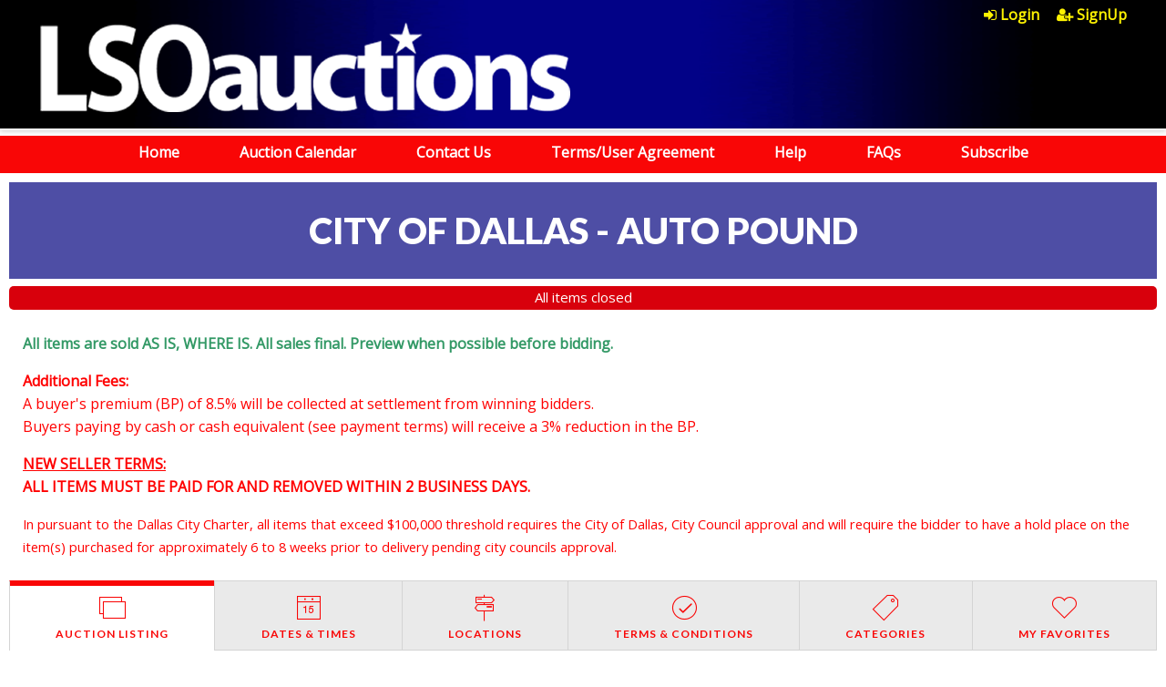

--- FILE ---
content_type: text/html; charset=UTF-8
request_url: https://www.lso.cc/auction/4093/item/2014-jeep-patriot-suv-key-non-repairable-row-2-24-127115/
body_size: 6537
content:

<!doctype html>
<html class="no-js" lang="en" ng-app="rwd">
  <head>
    <base href="/">
    <meta charset="utf-8">
    
<meta name="robots" content="index,all,follow" /><meta name="google-site-verification" content="" />
<title ng-bind-html="page.title"></title>

<meta name="viewport" content="width=device-width, initial-scale=1.0, maximum-scale=1.0, user-scalable=1" />
<meta name="mobile-web-app-capable" content="yes" />
<meta name="apple-mobile-web-app-capable" content="yes" />
<meta name="apple-mobile-web-app-status-bar-style" content="black-translucent" />
<link rel="icon" href="/images/favicon.png" type="image/png" />
<link rel="apple-touch-icon" href="/images/favicon.png" type="image/png"/>

<script src="https://d1ldpt4lh1st1g.cloudfront.net/js/vendor.rev268.js"></script>
<script src="https://d1ldpt4lh1st1g.cloudfront.net/js/app.rev268.js"></script>
<script src="https://d1ldpt4lh1st1g.cloudfront.net/js/rwdconfig.rev268.js"></script>
<link rel="stylesheet" href="https://d1ldpt4lh1st1g.cloudfront.net/css/vendor.rev268.css" />
<link rel="stylesheet" href="https://d1ldpt4lh1st1g.cloudfront.net/css/app-lsoa.rev268.css" />

<!-- AUCTIONMETHOD Google Tag Manager -->
<script>(function(w,d,s,l,i){w[l]=w[l]||[];w[l].push({"gtm.start":
new Date().getTime(),event:"gtm.js"});var f=d.getElementsByTagName(s)[0],
j=d.createElement(s),dl=l!="dataLayer"?"&l="+l:"";j.async=true;j.src=
"https://www.googletagmanager.com/gtm.js?id="+i+dl;f.parentNode.insertBefore(j,f);
})(window,document,"script","dataLayer","GTM-NH4ZDVN");</script>
<!-- End Google Tag Manager -->  <script type="text/javascript">
  (function(i,s,o,g,r,a,m){i["GoogleAnalyticsObject"]=r;i[r]=i[r]||function(){
  (i[r].q=i[r].q||[]).push(arguments)},i[r].l=1*new Date();a=s.createElement(o),
  m=s.getElementsByTagName(o)[0];a.async=1;a.src=g;m.parentNode.insertBefore(a,m)
  })(window,document,"script","//www.google-analytics.com/analytics.js","ga");
  
  ga("send", "pageview");
  </script>
  </head>
  <body>
  <style>
    [ng\:cloak], [ng-cloak], [data-ng-cloak], [x-ng-cloak], .ng-cloak, .x-ng-cloak {
      display: none !important;
    }
  </style>
    <script type="text/javascript">
      // Global variables

      var notice_msg = '';
      var error_msg = '';
      var gtranslate_lang = ["en","es","fr","zh-CN","zh-TW"];

      
      var config = {};
      config.company_name = 'LSOauctions';
      config.homepage_title = '';
      config.searchpage_title = '[search_query]';
      config.itempage_title = '[item_title]';
      config.allitems_title = '[search_query]';
      config.pastsales_title = '[search_query]';
      config.featured_title = '[search_query]';
      config.classifieds_title = '[search_query]';
      config.staticpage_title = '[page_title]';
      config.areaservedpage_title = '[city_state]';
      config.rwd_loginpage_title = 'Login';
      config.rwd_register_title = 'Register';
      config.rwd_contactus_title = 'Contact Us';
      config.rwd_affiliate_directory_title = 'Affiliates';
      config.rwd_consignors_page_title = 'All Consignors';
      config.hide_address = true;
      config.hide_search = false;
      config.hide_pictures = false;
      config.enable_sms_notifications = false;
      config.sms_use_phone = false;
      config.enable_county_information_in_address = false;
      config.use_customer_number = '';
      config.constant_contact_api_key = '';
      config.constant_contact_list_ids = [];
      config.mail_chimp_api_key = '1';
      config.mail_chimp_list_ids = {"4e65e4ba72":"Auction Announcements and News"};
      config.vertical_respnse_api_key = '';
      config.vertical_response_list_ids = [];
      config.phplist_ids = [];
      config.pusher_api_key = '78d0ffffc5d0e75a2659';
      config.pusher_domain = 'www.lso.cc';
      config.pusher_cluster = 'us2';
      config.domain_name = 'www.lso.cc';
      config.secure_url = 'https://www.lso.cc/';
      config.customers_identity = '1';
      config.force_increment_for_proxy = '1';
      config.google_remarketing_tag_conversion_id = '';
      config.google_analytics_id = "UA-114225004-2";
      config.hide_registration_fields = {"company_name":false,"address_2":true,"county":true,"phone2":true,"cell_number":false,"fax":true,"heard_about_from":false,"dl_passport_number":false,"same_as_above":false,"ship_address":false,"ship_address2":false,"ship_city":false,"ship_state":false,"ship_zip":false,"ship_country":false,"ship_residential":false};
      config.google_tag_manager = true;
      config.ga_event_tracking = false;
      config.ga_bid_event_percentage = false;
      config.password_requirements = {"password_min_length":5,"password_min_lowercase":1,"password_min_uppercase":1,"password_min_numbers":1,"password_min_special":1};

      config.rwd_cms_page_title = '[cms_page_title]';
      config.rwd_newspage_title = 'Latest News';
      
      config.default_gateway =  'CardPointe';
      config.stripe_key = '';
      config.js_authnet_gateway =  'https://js.authorize.net/v1/Accept.js';
      config.js_eway_gateway =  'https://api.ewaypayments.com/JSONP/v3/js';
      config.js_stripe_gateway =  'https://js.stripe.com/v2/';
      config.authorizenet_api_login_id = '9h6Rw4D8';
      config.authorizenet_public_client_key = '9KXkUAkwHx8d2HvLvY2yc5H6L3U35f9yM3K3CHwrDNY5zW29dckfQ3uZ58Sy9PWP';
      config.disable_credit_card = '';
      config.allow_registration_without_cc = '';
      config.braintree_active = '';
      config.braintree_client_gateway = 'https://js.braintreegateway.com/web/3.11.0/js/client.min.js';
      config.braintree_hosted_gateway = 'https://js.braintreegateway.com/web/3.11.0/js/hosted-fields.min.js';
      config.beanstream_active = false;
  
      config.auctionlist_perpage_options = [24,36,48,60];
      config.default_sort = "geodesic_classifieds.end_time ASC";
      config.auction_custom_locations = [];
      config.landing_url = '/;';
      config.item_badges = false;
      config.rwd_detail_tabsview = true;
      config.enable_pre_deposits = false;
      config.affiliate_dropdown_dynamic = true;
      config.allowedCountries = [13,38,153,226];
      config.default_country = '226';
      config.recaptcha_site_key = '6LerJh0qAAAAAAcOOeY8ARRWBp94pWXnvE6cRZy-';
      config.auctionslist_view = 'listview-a';
	    config.homepage_subscribe = true;
      config.override_image_str = '-lsoa';
      config.documents_upload_on_registration = {"max_upload_size":2000,"max_upload_count":2,"total_count":12};
      config.header_countdown_timer = 'Jun 1, 2020 08:00:00';
      config.use_cc_hosted_forms = false;
      config.sync_inactive_timeout = 2;

      var lang = {};
      lang.bidpages_sync_refresh_notice = "This page has been inactive for more than {minutes} minutes. Refresh the page to sync and continue using the page.";
      lang.search_placeholder = 'Search by keyword or item number...';
      lang.item_label = 'Item';
      lang.searchpage_search_title = 'Items from our live auctions';
      lang.searchpage_pastsales_title = 'Items from our past sales';
      lang.searchpage_classifieds_title = 'Items from our current sales';
      lang.searchpage_featured_title = 'Items from our hot deals';

      lang.hosted_fields_empty = 'Credit card fields are empty! Please fill them.';
      lang.hosted_fields_invalid_field = 'Please enter a valid %s';
      lang.pusher_warning_msg = 'There was some problem connecting to server. Application is trying to reconnect. Please check your internet connectivity.';
      lang.home_meta_description = 'Lone Star Auctioneers is an auction company providing live and online auction services for federal, city & state government, school districts and business. All sales are OPEN TO THE PUBLIC.';
      lang.home_meta_keywords = 'auction, auctions, auctioneer, auctioneers, online auction, on line auction, online auctions, government auctions, government auction, auction sites, auction site, school auction, car auction, vehicle auction, jewelry auction, coin auction, police auction, live auction, texas auctions, on line bidding, online bidding, bidding site, bidding sites';
      lang.search_all_seller_label = 'Click to VIEW ALL SELLERS';
      
      var current_user = parseInt('0', 10);
      var is_admin = '';
      var show_customer_info = true;
      lang.header_countdown_timer = 'If you already have an account, please login with your credentials and verify your account information.';

      var statesConfig = {}; // Global object to store states definitions

      function parseQueryString(qstr){
        var query = {};
        var a = qstr.substring(1).split('&');
        for (var i = 0; i < a.length; i++) {
            var b = a[i].split('=');
            query[decodeURIComponent(b[0])] = decodeURIComponent(b[1] || '');
        }
        return query;
      }

      String.prototype.capitalize = function() {
        return this.replace(/(?:^|\s)\S/g, function(a) { return a.toUpperCase(); });
      };

      String.prototype.indexOfInsensitive = function (s, b) {
        return this.toLowerCase().indexOf(s.toLowerCase(), b);
      }

      String.prototype.replaceAll = function(find, replace) {
        return this.replace(new RegExp(find, 'g'), replace);
      }

      // ucs-2 string to base64 encoded ascii
      function utoa(str) {
        try{
        return window.btoa(unescape(encodeURIComponent(str))).replace(new RegExp('=', 'g'), '');
        }
        catch(e){
          return str;
        }
      }
      // base64 encoded ascii to ucs-2 string
      function atou(str) {
        try{
        return decodeURIComponent(escape(window.atob(str)));
        }
        catch(e){
          return str;
        }
      }
      
      function includeJS(filename){
        var head = document.getElementsByTagName('head')[0];

        var script = document.createElement('script');
        script.src = filename;
        script.type = 'text/javascript';

        head.appendChild(script)
      }

      //    jscookie('mine', 'data', 5*60*1000)  -- write data to cookie named mine that lasts for five minutes
      //    jscookie('mine')                     -- read the cookie that was just set, function result will be 'data'
      //    jscookie('mine', '', -1)             -- delete the cookie
      jscookie = function(name, value, ms){
        if(arguments.length < 2){
          // read cookie
          var cookies = document.cookie.split(';');
          for(var i = 0;i < cookies.length;i++){
            var c = cookies[i].replace(/^\s+/, '');
            if(c.indexOf(name + '=') === 0){
              return decodeURIComponent(c.substring(name.length + 1).split('+').join(' '));
            }
          }
          return null;
        }
        // write cookie
        var date = new Date();
        date.setTime(date.getTime() + ms);
        document.cookie = name + '=' + encodeURIComponent(value) + (ms ? ';expires=' + date.toGMTString() : '') + ';path=/';
      };

      var authnetCC = {};

      function AddCCresponseHandler(response) {
        authnetCC = {};
        if(response.messages.resultCode === 'Error'){
          authnetCC.error = '';
          for (var i = 0; i < response.messages.message.length; i++) {
              authnetCC.error += response.messages.message[i].text + '<br/>';
              $('#ccresponsetrigger').data('response', '0');
          }
        }
        else{
          authnetCC.dataDescriptor =  response.opaqueData.dataDescriptor;
          authnetCC.dataValue = response.opaqueData.dataValue;
          $('#ccresponsetrigger').data('response', '1');
        }
      }
      
    </script>
        <header class="countdown-timmer" ng-if="display_timmer" hl-sticky="" ng-cloak>
  <div class="inner top-bar">
    <div class="top-bar-title top-bar-left">
      <div class="main-title">Welcome to the <span>new</span></div>
      <a href="/"><img src="https://d1ldpt4lh1st1g.cloudfront.net/images/lso-logo.png" alt="LSOauctions"/></a>
      <div class="sub-title">{{lang.header_countdown_timer}}</div>
    </div>
    <div class="top-bar-left count-down-timmer">
      <div class="main-title">Auctions will begin loading in</div>
      <div class="remaning-time">
        <div>
          <span>{{first_digit_of_day}}</span><span>{{days%10}}</span>
          <div class="hint">Days</div>
        </div><div class="seperator"><span></span></div><div>
          <span>{{first_digit_of_hours}}</span><span>{{hours%10}}</span>
          <div class="hint">Hours</div>
        </div><div class="seperator"><span>:</span><div class="hint"></div></div><div>
          <span>{{first_digit_of_minutes}}</span><span>{{minutes%10}}</span>
          <div class="hint">Minutes</div>
        </div><div class="seperator"><span>:</span></div><div>
          <span>{{first_digit_of_seconds}}</span><span>{{seconds%10}}</span>
          <div class="hint">Seconds</div>
        </div>
      </div>
    </div>
  </div>
</header>
<header class="" ng-hide ng-if="show_header_footer" ng-cloak hl-sticky="">
   <div class="inner top-bar">
  <div class="top-bar-title top-bar-left">
    <span id="resmenutoggle" data-responsive-toggle="responsive-menu" data-hide-for="large">
      <button class="menu-icon dark" type="button" data-toggle></button>
    </span>
    <a href="/"><img src="https://d1ldpt4lh1st1g.cloudfront.net/images/lso-logo.png" alt="LSOauctions"/></a>
      </div>
  <div id="responsive-menu" class="top-bar-right">
    <ul class="dropdown menu vertical large-horizontal" data-responsive-menu="drilldown large-dropdown" data-closing-time="0" style="visibility: hidden;">
    <li  class = "fa Login" ><a href="https://www.lso.cc/login">Login</a></li><li  class = "fa SignUp" ><a href="https://www.lso.cc/register">SignUp</a></li><li class="show-for-small-only"><a href="https://www.lso.cc/">Home</a></li><li class="show-for-small-only"><a href="http://www.lonestarauctioneers.com/">Auction Calendar</a></li><li class="show-for-small-only"><a href="https://www.lso.cc/contactus/">Contact Us</a></li><li class="show-for-small-only"><a href="https://www.lso.cc/cms/terms">Terms/User Agreement</a></li><li class="show-for-small-only"><a href="https://www.lso.cc/cms/help">Help</a></li><li class="show-for-small-only"><a href="https://www.lso.cc/cms/faq">FAQs</a></li><li class="show-for-small-only"><a href="http://lonestarauctioneers.us11.list-manage.com/subscribe?u=eedb1a86f0ca4c11d81c5781c&id=4e65e4ba72">Subscribe</a></li>  <li class="shopping-cart" ng-if="cart.total_items > 0" ng-cloak>
    <strong>
      <a href="/myaccount/shoppingcart" target="_blank" class="btn btn-primary">
        <i class="fa fa-shopping-cart" aria-hidden="true"></i>
        <label class="cart-badge" ng-bind-html="cart.total_items"></label>
        <label ng-bind-html="cart.total | currency:'$'"></label>
      </a>
    </strong>
  </li>
  </ul>
  </div>     
 </div>
</header>
<div class="header-links" ng-hide ng-if="show_header_footer">
    <div class="row">
        <div class="column">
            <ul>
                <li><a href="https://www.lso.cc/">Home</a><li><a href="http://www.lonestarauctioneers.com/">Auction Calendar</a><li><a href="https://www.lso.cc/contactus/">Contact Us</a><li><a href="https://www.lso.cc/cms/terms">Terms/User Agreement</a><li><a href="https://www.lso.cc/cms/help">Help</a><li><a href="https://www.lso.cc/cms/faq">FAQs</a><li><a href="http://lonestarauctioneers.us11.list-manage.com/subscribe?u=eedb1a86f0ca4c11d81c5781c&id=4e65e4ba72">Subscribe</a><!--                <li><a href="">Home</a></li>
                <li><a href="">Auction Calendar</a></li>
                <li><a href="">Contact Us</a></li>
                <li><a href="">Terms/ User Agreement</a></li>
                <li><a href="">Help</a></li>
                <li><a href="">Subscribe</a></li>-->
            </ul>
        </div>
    </div>
</div>    <alert ng-if="stickyAlert.msg" type="stickyAlert.type" close="closeStickyAlert()" class="sticky"><span bind-html-unsafe="stickyAlert.msg"></span></alert>
    <div class="container" ng-cloak><ui-view></ui-view></div>
    <footer ng-hide ng-if="show_header_footer" ng-cloak>

    <div class="row">
        <div class="column small-12 last-refresh center">
            <p class="footer-text">Page last refreshed&nbsp;Sat, Jan 17, 1:13am  CT</p>
        </div>
        <div class="column small-12">
            <div class="row">
                <div class="column medium-2 small-12 lone-star-img">
                    <img src="/images/lso-auction-logo.png"/>
                    <div class="footer-text">© 2026 Lone Star Auctioneers, Inc. All Rights Reserved.</div>
                </div>
                <div class="column footer-links medium-3 small-12">
                <ul><li><a href=https://www.lso.cc/>Home</a></li><li><a href=https://www.lso.cc/contactus/>Contact Us</a></li><li><a href=https://www.lso.cc/myaccount>My Account</a></li><li><a href=/cms/help>Help</a></li><li><a href=https://www.lso.cc/cms/terms>Terms</a></li><li><a href=/cms/faq>FAQs</a></li></ul></div>
                <div class="column medium-2 small-12 center-for-small anv-logo"> <img src="/images/40-anv-logo.png"/></div>
                <div class="column large-2 social-icons medium-2 small-12 center-for-small">
                    <a class="badge fa fa-facebook"  href="https://www.facebook.com/LoneStarAuctioneers" target="_blank"></a>
                    <a class="badge fa fa-twitter" href="https://twitter.com/LSAauctions" target="_blank"></a>
                    <a class="badge fa fa-rss show-for-small-only" target="_blank" href="/feed/auctions"></a>
                    <div class="hide-for-small-only"><a class="badge fa fa-rss" target="_blank" href="/feed/auctions"></a></div>

                </div>
                <div class="column medium-3 associate-auctioneer-img small-12 center-for-small"> 
                    <img src="/images/taa-logo.png"/>
                    <img src="/images/naa-logo.png"/>
                    <div class="footer-text">TDLR# Burgess 7878, Lanford 7799, Burgess 9880, Hooper 12299</div>
                </div>
            </div>
        </div>
        <div class="column small-12 center">
            <p class="footer-text">Complaints regarding auction companies should be directed to Texas Department of Licensing and Regulation</p>
        </div>
        <div class="column small-12 last-row">
            <div class="row">
                <div class="column large-3 small-12 footer-text">
                    <span>P.O. Box</span> 12157, Austin, Texas 78711
                </div>
                <div class="column large-3 small-12 footer-text">
                    <span>Website: </span> <a href="http://www.tdlr.texas.gov" target="_blank">http://www.tdlr.texas.gov</a>
                </div>
                <div class="column large-3 small-12 footer-text">
                    <span>Email: </span> <a href="mailto:CS.Auctioneers@tdlr.texas.gov">cs.auctioneers@tdlr.texas.gov</a>
                </div>
                <div class="column large-3 small-12 footer-text">
                    <span>Telephone: </span>(512) 463-6599
                </div>
            </div>  
        </div>
    </div>    
</footer>    <div ng-hide ng-show="show_pusher_warning_alert" ng-cloak><alert ng-if="show_pusher_warning_alert" class="info sticky topwarmsg"><span ng-bind-html="lang.pusher_warning_msg"></span></alert></div>
    <div id="loaderDiv" loader>
      <svg version="1.1" 
        class="ajax-loader" 
        xmlns="http://www.w3.org/2000/svg" 
        xmlns:xlink="http://www.w3.org/1999/xlink" 
        x="0px"
        y="0px" 
        viewBox="0 0 80 80" 
        xml:space="preserve">

      <path 
        class="loader-path" 
        d="M10,40c0,0,0-0.4,0-1.1c0-0.3,0-0.8,0-1.3c0-0.3,0-0.5,0-0.8c0-0.3,0.1-0.6,0.1-0.9c0.1-0.6,0.1-1.4,0.2-2.1
        c0.2-0.8,0.3-1.6,0.5-2.5c0.2-0.9,0.6-1.8,0.8-2.8c0.3-1,0.8-1.9,1.2-3c0.5-1,1.1-2,1.7-3.1c0.7-1,1.4-2.1,2.2-3.1
        c1.6-2.1,3.7-3.9,6-5.6c2.3-1.7,5-3,7.9-4.1c0.7-0.2,1.5-0.4,2.2-0.7c0.7-0.3,1.5-0.3,2.3-0.5c0.8-0.2,1.5-0.3,2.3-0.4l1.2-0.1
        l0.6-0.1l0.3,0l0.1,0l0.1,0l0,0c0.1,0-0.1,0,0.1,0c1.5,0,2.9-0.1,4.5,0.2c0.8,0.1,1.6,0.1,2.4,0.3c0.8,0.2,1.5,0.3,2.3,0.5
        c3,0.8,5.9,2,8.5,3.6c2.6,1.6,4.9,3.4,6.8,5.4c1,1,1.8,2.1,2.7,3.1c0.8,1.1,1.5,2.1,2.1,3.2c0.6,1.1,1.2,2.1,1.6,3.1
        c0.4,1,0.9,2,1.2,3c0.3,1,0.6,1.9,0.8,2.7c0.2,0.9,0.3,1.6,0.5,2.4c0.1,0.4,0.1,0.7,0.2,1c0,0.3,0.1,0.6,0.1,0.9
        c0.1,0.6,0.1,1,0.1,1.4C74,39.6,74,40,74,40c0.2,2.2-1.5,4.1-3.7,4.3s-4.1-1.5-4.3-3.7c0-0.1,0-0.2,0-0.3l0-0.4c0,0,0-0.3,0-0.9
        c0-0.3,0-0.7,0-1.1c0-0.2,0-0.5,0-0.7c0-0.2-0.1-0.5-0.1-0.8c-0.1-0.6-0.1-1.2-0.2-1.9c-0.1-0.7-0.3-1.4-0.4-2.2
        c-0.2-0.8-0.5-1.6-0.7-2.4c-0.3-0.8-0.7-1.7-1.1-2.6c-0.5-0.9-0.9-1.8-1.5-2.7c-0.6-0.9-1.2-1.8-1.9-2.7c-1.4-1.8-3.2-3.4-5.2-4.9
        c-2-1.5-4.4-2.7-6.9-3.6c-0.6-0.2-1.3-0.4-1.9-0.6c-0.7-0.2-1.3-0.3-1.9-0.4c-1.2-0.3-2.8-0.4-4.2-0.5l-2,0c-0.7,0-1.4,0.1-2.1,0.1
        c-0.7,0.1-1.4,0.1-2,0.3c-0.7,0.1-1.3,0.3-2,0.4c-2.6,0.7-5.2,1.7-7.5,3.1c-2.2,1.4-4.3,2.9-6,4.7c-0.9,0.8-1.6,1.8-2.4,2.7
        c-0.7,0.9-1.3,1.9-1.9,2.8c-0.5,1-1,1.9-1.4,2.8c-0.4,0.9-0.8,1.8-1,2.6c-0.3,0.9-0.5,1.6-0.7,2.4c-0.2,0.7-0.3,1.4-0.4,2.1
        c-0.1,0.3-0.1,0.6-0.2,0.9c0,0.3-0.1,0.6-0.1,0.8c0,0.5-0.1,0.9-0.1,1.3C10,39.6,10,40,10,40z"
        >

        <animateTransform
          attributeType="xml"
          attributeName="transform"
          type="rotate"
          from="0 40 40"
          to="360 40 40"
          dur="0.6s"
          repeatCount="indefinite"
        />
      </path>
    </svg>
    </div>
  </body>
</html>

--- FILE ---
content_type: application/javascript
request_url: https://d1ldpt4lh1st1g.cloudfront.net/js/app.rev268.js
body_size: 375052
content:
"use strict";angular.module("rwd",["mm.foundation","ui.router","ui.router.state.events","ngSanitize","isteven-multi-select","720kb.datepicker","ngProgress","angularConfirm","oitozero.ngSweetAlert","liveOnlineFunctions","images.gallery","angularLazyImg","ngMessages","tooltipster","vcRecaptcha","hl.sticky","ui.tinymce","flow","AMCMS"]).config(["$stateProvider","$urlRouterProvider","$urlMatcherFactoryProvider","$provide","$locationProvider","$httpProvider","$compileProvider",function(e,t,a,i,n,r,s){s.debugInfoEnabled(!1),r.interceptors.push("authInterceptor"),r.interceptors.push(["$q","$rootScope",function(e,t){var a=0;return{request:function(i){return a++,i.url.indexOf("aucbeat")<0&&i.url.indexOf("timesync.json")<0&&i.url.indexOf("liveonline")<0&&i.url.indexOf("liveview")<0&&i.url.indexOf("smartystreets")<0&&i.url.indexOf("load_angular_template")<0&&i.url.indexOf(".html")<0&&(t.loading=!0,t.$broadcast("loader_show")),i||e.when(i)},response:function(i){return i.data.code&&["USER_NOT_LOGGED_IN","INVALID_USER_ID","NO_USER_ID","NO_USER_EXISTS"].includes(i.data.code)?(t.$broadcast("redirectToLogin"),t.$broadcast("loader_hide"),e.reject(i)):(0===--a&&(t.loading=!1,t.$broadcast("loader_hide")),i||e.when(i))},responseError:function(i){return--a||t.$broadcast("loader_hide"),e.reject(i)}}}]),angular.isDefined(tinyMCE)&&(tinyMCE.baseURL="/js/tinymce-angular"),statesConfig.defaultView={templateUrl:"/newhome/load_angular_template/allitems",controller:"allItemsCtrl"},statesConfig.liveView={templateUrl:"/newhome/load_angular_template/searchbase",controller:"liveItemsCtrl"},statesConfig.classifiedsView={templateUrl:"/newhome/load_angular_template/searchbase",controller:"classifiedsCtrl"},statesConfig.featuredView={templateUrl:"/newhome/load_angular_template/searchbase",controller:"featuredCtrl"},statesConfig.pastSalesView={templateUrl:"/newhome/load_angular_template/searchbase",controller:"pastSalesCtrl"},statesConfig.allItemsViews={"":statesConfig.defaultView,live:statesConfig.liveView,classifieds:statesConfig.classifiedsView,featured:statesConfig.featuredView},statesConfig.params={param1:{value:null},param2:{value:null,squash:!0},param3:{value:null,squash:!0},param4:{value:null,squash:!0},param5:{value:null,squash:!0},param6:{value:null,squash:!0},param7:{value:null,squash:!0},param8:{value:null,squash:!0},param9:{value:null,squash:!0},param10:{value:null,squash:!0}},statesConfig.paramsUrl="/:param1/:param2/:param3/:param4/:param5/:param6/:param7/:param8/:param9/:param10",statesConfig.allItemsData={live:{heading:lang.searchpage_search_title,prefix:"live:"},pastsales:{heading:lang.searchpage_pastsales_title,prefix:"pastsales:"},classifieds:{heading:lang.searchpage_classifieds_title,prefix:"classifieds:"},featured:{heading:lang.searchpage_featured_title,prefix:"featured:"}},e.state("login",{url:"/login/",title:config.rwd_loginpage_title,templateUrl:"/newhome/load_angular_template/login",preload:!0,controller:"loginCtrl",resolve:{_currentUser:["authService",function(e){return e.getSession()}]}}).state("register",{url:"/register/",title:config.rwd_register_title,templateUrl:"/newhome/load_angular_template/register",controller:"registerCtrl"}).state("registersuccess",{url:"/register/success/",title:config.rwd_register_title,params:{register_success_msg:""},templateUrl:"/newhome/load_angular_template/registersucccess",controller:"registerCtrl"}).state("activation",{url:"/auth/activation/{tempId}/{activationCode}/",title:config.rwd_register_title,templateUrl:"/newhome/load_angular_template/activation",controller:"activationCtrl"}).state("activationresult",{url:"/activation/{result}/",title:config.rwd_register_title,templateUrl:"/newhome/load_angular_template/activationsuccess",controller:"activationCtrl"}).state("reset",{url:"/reset/",title:config.rwd_loginpage_title,templateUrl:"/newhome/load_angular_template/reset",controller:"loginCtrl",resolve:{_currentUser:["authService",function(e){return e.getSession()}]}}).state("forgotten_password_reset",{url:"/forgotten_password_reset/{user_id}/{activation_code}/",title:config.rwd_loginpage_title,templateUrl:"/newhome/load_angular_template/forgotten_password_reset",controller:"loginCtrl",resolve:{_currentUser:["authService",function(e){return e.getSession()}]}}).state("contactus",{url:"/contactus/",title:config.rwd_contactus_title,templateUrl:"/newhome/load_angular_template/contactus",controller:"contactusCtrl",resolve:{_currentUser:["$stateParams","authService","contactusService",function(e,t,a){return t.getSession(e.userId)}]}}).state("auctionslist",{url:"/auctionslist"+statesConfig.paramsUrl,params:statesConfig.params,title:config.rwd_auctionlist_title,templateUrl:"/newhome/load_angular_template/auctions",controller:"auctionsCtrl",resolve:{_fields:["searchService",function(e){return e.getAuctionFields()}],_auctions:["auctionService","$stateParams","searchFactory",function(e,t,a){var i=a.initFiltersPost(t);return e.getAuctionsList(i,!1)}]}}).state("auctiondetail",{url:"/auction/detail/{auction_id}","abstract":!0,title:config.rwd_auctionlist_title,templateUrl:"/newhome/load_angular_template/auctiondetail/template",controller:"auctionDetailCtrl",resolve:{_auction:["$stateParams","auctionService",function(e,t){var a;return a=e.auction_id.indexOf("-")>-1?e.auction_id.substring(e.auction_id.lastIndexOf("-")+1,e.auction_id.length):parseInt(e.auction_id,10),t.getAuctionDetail(a)}]}}).state("auctiondetail.detail",{url:"/detail/",title:lang.myaccount_invoices_title,templateUrl:"/newhome/load_angular_template/auctiondetail/detail",controller:"auctionDetailTabCtrl"}).state("auctiondetail.auctionvideos",{url:"/videos/",title:lang.myaccount_invoices_title,templateUrl:"/newhome/load_angular_template/auctiondetail/videos",controller:"auctionDetailVideosCtrl"}).state("auctiondetail.tabs",{url:"/{tab_title}/{tab_id}/",title:lang.myaccount_invoices_title,templateUrl:"/newhome/load_angular_template/auctiondetail/tabs",controller:"auctionDetailtabsCtrl"}).state("itemdetail",{url:"/auction/{auction_id}/detail/{item_id}/",title:config.itempage_title,templateUrl:"/newhome/load_angular_template/detail",controller:"detailCtrl",pusher:!0,resolve:{_auction:["$rootScope","$stateParams","auctionService",function(e,t,a){var i;return i=t.auction_id.indexOf("-")>-1?t.auction_id.substring(t.auction_id.lastIndexOf("-")+1,t.auction_id.length):parseInt(t.auction_id,10),a.getAuction(i)}],_currentUser:["authService",function(e){return e.getSession()}],_item:["$stateParams","itemService",function(e,t){var a,i=0;if(e.auction_id.indexOf("-")>-1?i=e.auction_id.substring(e.auction_id.lastIndexOf("-")+1,e.auction_id.length):""!=e.auction_id&&(i=parseInt(e.auction_id,10)),e.item_id.indexOf("-")>-1?a=e.item_id.substring(e.item_id.lastIndexOf("-")+1,e.item_id.length):""!=e.item_id?a=parseInt(e.item_id,10):window.location.href="/",""!=e.item_id)return t.getItem(a,i)}]}}).state("detail",{url:"/detail/{item_id}/",title:config.itempage_title,templateUrl:"/newhome/load_angular_template/detail",controller:"detailCtrl",pusher:!0,resolve:{_item:["$stateParams","itemService",function(e,t){var a;return a=e.item_id.indexOf("-")>-1?e.item_id.substring(e.item_id.lastIndexOf("-")+1,e.item_id.length):parseInt(e.item_id,10),t.getItem(a)}]}}).state("cmsstaticpage",{url:"/cms/{slug_id}",title:config.rwd_cms_page_title,component:"cmsPageComponent",bindings:{staticpage:"_staticpage"},resolve:{_staticpage:["$stateParams","cmsPageService",function(e,t){return t.getPageBySlug(e.slug_id)}]}}).state("cmsnews",{url:"/news"+statesConfig.paramsUrl,title:config.rwd_newspage_title,params:statesConfig.params,component:"cmsNewsComponent",bindings:{newslist:"_newslist"},resolve:{_newslist:["cmsNewsService","$stateParams","searchFactory",function(e,t,a){var i=a.initFiltersPost(t);return e.getNewsList(i)}]}}).state("cmsnewsdetail",{url:"/news/detail/{slug_id}",title:"news detail",component:"cmsNewsDetailComponent",resolve:{news:["cmsNewsService","$stateParams",function(e,t){return e.getPageBySlug(t.slug_id)}]}}).state("results",{url:"/results",title:config.resultpage_title,component:"results",bindings:{auctions:"_auctions"},resolve:{_auctions:["auctionService",function(e){return e.getAuctionsForResultsPage(!0)}]}}).state("myaccount",{url:"/my/:userId",params:{userId:{value:"",squash:!0}},"abstract":!0,title:config.myaccountpage_title,templateUrl:"/newhome/load_angular_template/myaccount/template",controller:"MyAccountCtrl",access:"user",resolve:{_userId:["$stateParams",function(e){return e.userId}],_currentUser:["$stateParams","authService",function(e,t){return t.getSession(e.userId)}]}}).state("myaccount.personalinfo",{url:"/personalinfo/",title:lang.myaccount_information_title,templateUrl:"/newhome/load_angular_template/myaccount/personalinfo",controller:"UserInfoCtrl",access:"user",resolve:{_user:["$rootScope","$stateParams","myAccountService","_currentUser",function(e,t,a,i){return a.getPersonalInfo(i.id)}]}}).state("myaccount.invoices",{url:"/invoices/",title:lang.myaccount_invoices_title,templateUrl:"/newhome/load_angular_template/myaccount/invoices",controller:"InvoicesCtrl",access:"user"}).state("myaccount.invoice",{url:"/invoice/{invoice_id}/",title:lang.myaccount_invoices_title,templateUrl:"/newhome/load_angular_template/myaccount/invoice",controller:"InvoiceCtrl",access:"user"}).state("myaccount.creditcards",{url:"/creditcards/",title:lang.myaccount_invoices_title,templateUrl:"/newhome/load_angular_template/myaccount/creditcards",controller:"CreditCardsCtrl",access:"user"}).state("myaccount.myitems",{url:"/myitems/",title:lang.myaccount_information_title,pusher:!0,templateUrl:"/newhome/load_angular_template/myaccount/myitems",controller:"MyFavoriteCtrl",access:"user"}).state("myaccount.emailbulletin",{url:"/emailbulletin/",title:lang.myaccount_invoices_title,templateUrl:"/newhome/load_angular_template/myaccount/emailbulletin",controller:"EmailBulletinCtrl",access:"user"}).state("myaccount.notifications",{url:"/notifications/",title:lang.myaccount_notifications_title,templateUrl:"/newhome/load_angular_template/myaccount/communication",controller:"CommunicationInfoCtrl",access:"user",resolve:{_pref:["$rootScope","$stateParams","myAccountService","_currentUser",function(e,t,a,i){return a.getCommunicationPref(i.id)}]}}).state("myaccount.shoppingcart",{url:"/shoppingcart/",title:lang.myaccount_shoppingcart_title,templateUrl:"/newhome/load_angular_template/myaccount/shoppingcart",controller:"ShoppingCartCtrl",access:"user",resolve:{_cart:["$rootScope","$stateParams","myAccountService","_currentUser",function(e,t,a,i){return a.getShoppingCart(i.id)}]}}).state("myaccount.recentbids",{url:"/recentbids/",title:lang.myaccount_bids_title,pusher:!0,templateUrl:"/newhome/load_angular_template/myaccount/mybids",controller:"MyBidsCtrl",access:"user",resolve:{_bidauctions:["$rootScope","$stateParams","myAccountService","_currentUser",function(e,t,a,i){return a.getBidAuctions(i.id)}]}}).state("itemlist",{url:"/auction/{auction_id}",title:config.itemlist_title,templateUrl:"/newhome/load_angular_template/itemlist/template",controller:"ItemlistCtrl",resolve:{_auction:["$rootScope","$stateParams","auctionService",function(e,t,a){var i;return i=t.auction_id.indexOf("-")>-1?t.auction_id.substring(t.auction_id.lastIndexOf("-")+1,t.auction_id.length):parseInt(t.auction_id,10),a.getAuction(i)}],_currentUser:["authService",function(e){return e.getSession()}]}}).state("itemlist.bidgallery",{url:"/bidgallery"+statesConfig.paramsUrl,params:statesConfig.params,title:lang.bid_gallery_title,templateUrl:"/newhome/load_angular_template/itemlist/bidgallery",controller:"BidGalleryCtrl",pusher:!0,resolve:{_fields:["searchService","_auction",function(e,t){return e.getAssetFields("bidgallery",t.data.id)}],_items:["itemService","_auction","$stateParams","searchFactory","localStorage",function(e,t,a,i,n){var r,s=JSON.parse(n.get("show_hide_closed"));r=a.auction_id.indexOf("-")>-1?a.auction_id.substring(a.auction_id.lastIndexOf("-")+1,a.auction_id.length):parseInt(a.auction_id,10);var l=i.initFiltersPost(a),o="itemlist";return e.getItems(r,l,o,"","",s?"open":"closed")}]}}).state("itemlist.classified",{url:"/classified"+statesConfig.paramsUrl,params:statesConfig.params,title:lang.bid_gallery_title,templateUrl:"/newhome/load_angular_template/itemlist/bidgallery",controller:"BidGalleryCtrl",pusher:!0,resolve:{_fields:["searchService","_auction",function(e,t){return e.getAssetFields("bidgallery",t.data.id)}],_items:["itemService","_auction","$stateParams","searchFactory","localStorage",function(e,t,a,i,n){var r,s=JSON.parse(n.get("show_hide_closed"));r=a.auction_id.indexOf("-")>-1?a.auction_id.substring(a.auction_id.lastIndexOf("-")+1,a.auction_id.length):parseInt(a.auction_id,10);var l=i.initFiltersPost(a),o="itemlist/classified";return e.getItems(r,l,o,"","",s?"open":"closed")}]}}).state("itemlist.liveview",{url:"/liveview"+statesConfig.paramsUrl,params:statesConfig.params,title:lang.bid_gallery_title,templateUrl:"/newhome/load_angular_template/itemlist/liveview",controller:"LiveViewCtrl",pusher:!0,resolve:{_items:["itemService","_auction","$stateParams","searchFactory",function(e,t,a,i){var n;return n=a.auction_id.indexOf("-")>-1?a.auction_id.substring(a.auction_id.lastIndexOf("-")+1,a.auction_id.length):parseInt(a.auction_id,10),e.getItems(n,[],"liveview","",t.data.close_groups)}]}}).state("itemlist.powerbid",{url:"/powerbid/bids"+statesConfig.paramsUrl,params:statesConfig.params,title:lang.bid_gallery_title,templateUrl:"/newhome/load_angular_template/powerbid/powerbid",controller:"powerBid",access:"superadmin",resolve:{_currentUser:["$stateParams","authService",function(e,t){return t.getSession(e.userId)}],_items:["powerBidService","$stateParams",function(e,t){var a,i="",n="";return a=t.auction_id.indexOf("-")>-1?t.auction_id.substring(t.auction_id.lastIndexOf("-")+1,t.auction_id.length):parseInt(t.auction_id,10),t.param1&&t.param1.indexOf("_")>-1&&(i=t.param1.substring(0,t.param1.lastIndexOf("_")),n=t.param1.substring(t.param1.lastIndexOf("_")+1,t.param1.length)),e.getItemsForCustomBidding(a,"",i,n)}]}}).state("itemlist.powerbidadd",{url:"/powerbid/add"+statesConfig.paramsUrl,params:statesConfig.params,title:lang.bid_gallery_title,templateUrl:"/newhome/load_angular_template/powerbid/powerbidadd",controller:"powerBid",access:"superadmin",resolve:{_currentUser:["$stateParams","authService",function(e,t){return t.getSession(e.userId)}],_items:["powerBidService","$stateParams",function(e,t){var a,i=e.getData("bidItems"),n="",r="";return a=t.auction_id.indexOf("-")>-1?t.auction_id.substring(t.auction_id.lastIndexOf("-")+1,t.auction_id.length):parseInt(t.auction_id,10),t.param1&&t.param1.indexOf("_")>-1&&(n=t.param1.substring(0,t.param1.lastIndexOf("_")),r=t.param1.substring(t.param1.lastIndexOf("_")+1,t.param1.length)),e.getItemsForCustomBidding(a,"",n,r,i)}]}}).state("itemlist.powerbidedit",{url:"/powerbid/edit/id/{custombid_id}"+statesConfig.paramsUrl,params:statesConfig.params,title:lang.bid_gallery_title,templateUrl:"/newhome/load_angular_template/powerbid/powerbidadd",controller:"powerBid",access:"superadmin",resolve:{_currentUser:["$stateParams","authService",function(e,t){return t.getSession(e.userId)}],_items:["powerBidService","$stateParams",function(e,t){var a,i="",n="",r="",s=!1;return r=t.auction_id.indexOf("-")>-1?t.auction_id.substring(t.auction_id.lastIndexOf("-")+1,t.auction_id.length):parseInt(t.auction_id,10),a=t.custombid_id.indexOf("-")>-1?t.custombid_id.substring(t.custombid_id.lastIndexOf("-")+1,t.custombid_id.length):parseInt(t.custombid_id,10),"single"!=t.param1&&"single"!=t.param2||(s=!0),t.param1&&"single"!=t.param1&&t.param1.indexOf("_")>-1&&(i=t.param1.substring(0,t.param1.lastIndexOf("_")),n=t.param1.substring(t.param1.lastIndexOf("_")+1,t.param1.length)),e.getItemsForCustomBidding(r,a,i,n,"",s)}]}}).state("itemlist.powerbidhistory",{url:"/powerbid/history"+statesConfig.paramsUrl,params:statesConfig.params,title:lang.bid_gallery_title,templateUrl:"/newhome/load_angular_template/powerbid/powerbidhistory",controller:"powerBid",access:"superadmin",resolve:{_currentUser:["$stateParams","authService",function(e,t){return t.getSession(e.userId)}],_items:["powerBidService","$stateParams",function(e,t){var a,i="",n="";return a=t.auction_id.indexOf("-")>-1?t.auction_id.substring(t.auction_id.lastIndexOf("-")+1,t.auction_id.length):parseInt(t.auction_id,10),t.param1&&t.param1.indexOf("_")>-1&&(i=t.param1.substring(0,t.param1.lastIndexOf("_")),n=t.param1.substring(t.param1.lastIndexOf("_")+1,t.param1.length)),e.getHistoryForCustomBidding(a,1,i,n)}]}}).state("itemlist.itemdetail",{url:"/item/{item_id}/",params:{tabsview:!0,item_id:"",blist:""},title:config.itempage_title,templateUrl:"/newhome/load_angular_template/detail",controller:"detailCtrl",pusher:!0,resolve:{_item:["$stateParams","itemService",function(e,t){var a,i=0;return e.auction_id.indexOf("-")>-1?i=e.auction_id.substring(e.auction_id.lastIndexOf("-")+1,e.auction_id.length):""!=e.auction_id?i=parseInt(e.auction_id,10):window.location.href="/",a=e.item_id.indexOf("-")>-1?e.item_id.substring(e.item_id.lastIndexOf("-")+1,e.item_id.length):parseInt(e.item_id,10),t.getItem(a,i)}]}}).state("itemlist.date_times",{url:"/date-times/",title:lang.date_times_title,templateUrl:"/newhome/load_angular_template/itemlist/datetimes",controller:"DateTimesCtrl"}).state("itemlist.locations",{url:"/locations/",title:lang.locations_title,templateUrl:"/newhome/load_angular_template/itemlist/locations",controller:"LocationsCtrl"}).state("itemlist.terms_conditions",{url:"/terms-conditions/",title:lang.terms_conditions_title,templateUrl:"/newhome/load_angular_template/itemlist/termsconditions",controller:"TermsConditionsCtrl"}).state("itemlist.categories",{url:"/categories/",title:lang.categories_title,templateUrl:"/newhome/load_angular_template/itemlist/categories",controller:"CategoriesCtrl",resolve:{_categories:["$stateParams","itemService",function(e,t){var a;return a=e.auction_id.indexOf("-")>-1?e.auction_id.substring(e.auction_id.lastIndexOf("-")+1,e.auction_id.length):parseInt(e.auction_id,10),t.getItemsCategories(a)}]}}).state("itemlist.favorites",{url:"/favorites/",title:lang.favorites_title,templateUrl:"/newhome/load_angular_template/itemlist/favorites",controller:"FavoritesCtrl",access:"user",pusher:!0,resolve:{_favItems:["$stateParams","itemService","_currentUser",function(e,t,a){var i;if(i=e.auction_id.indexOf("-")>-1?e.auction_id.substring(e.auction_id.lastIndexOf("-")+1,e.auction_id.length):parseInt(e.auction_id,10),Object.keys(a).length>0)return t.getFavoriteItems(a.id,i)}]}}).state("itemlist.videos",{url:"/videos/",title:lang.favorites_title,templateUrl:"/newhome/load_angular_template/itemlist/videos",controller:"VideosCtrl",resolve:{_videos:["$stateParams","itemService",function(e,t){var a;return a=e.auction_id.indexOf("-")>-1?e.auction_id.substring(e.auction_id.lastIndexOf("-")+1,e.auction_id.length):parseInt(e.auction_id,10),t.getVideo(a)}]}}).state("categories",{url:"/categories/",title:config.rwd_categories_page_title,templateUrl:"/newhome/load_angular_template/categories",controller:"ItemsCategoriesCtrl",resolve:{_categories:["$stateParams","itemService",function(e,t){return t.getAllItemsCategories()}]}}).state("liveonline",{url:"/auction/liveonline/{auction_id}/",title:config.itemlist_title,templateUrl:"/newhome/load_angular_template/liveonline",controller:"LiveOnlineCtrl",resolve:{_auction:["$rootScope","$stateParams","auctionService",function(e,t,a){var i;return i=t.auction_id.indexOf("-")>-1?t.auction_id.substring(t.auction_id.lastIndexOf("-")+1,t.auction_id.length):parseInt(t.auction_id,10),a.getAuction(i)}],_currentUser:["authService",function(e){return e.getSession()}],_itemsData:["itemService","$stateParams","searchFactory","_auction",function(e,t,a,i){return e.getLiveOnlineItems(i.data.id)}]}}).state("affiliatelanding",{url:"/affiliate/{affiliate_slug}"+statesConfig.paramsUrl,params:statesConfig.params,title:config.rwd_affiliate_landing_title,templateUrl:"/newhome/load_angular_template/affiliatelanding",controller:"affiliateLandingCtrl",resolve:{_auctions:["auctionService","$stateParams",function(e,t){return e.getLandingPageInfo(t.affiliate_slug,!1)}],_currentUser:["authService",function(e){return e.getSession()}]}}).state("consignors",{url:"/consignors",templateUrl:"/newhome/load_angular_template/allconsignors",controller:"consignorsCtrl",resolve:{_consignors:["searchService",function(e){return e.getConsignors()}],_currentUser:["authService",function(e){return e.getSession()}]}}).state("consignor",{url:"/consignor/{consignor_id}",templateUrl:"/newhome/load_angular_template/consignorlanding",controller:"consignorLandingCtrl",resolve:{_consignor:["searchService","$stateParams",function(e,t){return e.getConsignorInfo(t.consignor_id)}],_currentUser:["authService",function(e){return e.getSession()}]}}).state("affiliatedirectory",{url:"/affiliates/",title:config.rwd_affiliate_directory_title,params:statesConfig.params,templateUrl:"/newhome/load_angular_template/affiliatedirectory",controller:"affiliateDirectory",resolve:{_fields:["searchService",function(e){return e.getAuctionFields()}],_affiliates:["auctionService","$stateParams","searchFactory",function(e,t,a){var i=a.initFiltersPost(t);return e.getAllAffiliates(i)}]}}).state("powerbid",{url:"/powerbid/bids/auction/{auction_id}"+statesConfig.paramsUrl,params:statesConfig.params,templateUrl:"/newhome/load_angular_template/powerbid/powerbid",controller:"powerBid",resolve:{_currentUser:["$stateParams","authService",function(e,t){return t.getSession(e.userId)}],_items:["powerBidService","$stateParams",function(e,t){var a,i="",n="";return a=t.auction_id.indexOf("-")>-1?t.auction_id.substring(t.auction_id.lastIndexOf("-")+1,t.auction_id.length):parseInt(t.auction_id,10),t.param1&&t.param1.indexOf("_")>-1&&(i=t.param1.substring(0,t.param1.lastIndexOf("_")),n=t.param1.substring(t.param1.lastIndexOf("_")+1,t.param1.length)),e.getItemsForCustomBidding(a,"existing_item","",i,n)}]}}).state("powerbidadd",{url:"/powerbid/add/auction/{auction_id}"+statesConfig.paramsUrl,params:statesConfig.params,templateUrl:"/newhome/load_angular_template/powerbid/powerbidadd",controller:"powerBid",resolve:{_currentUser:["$stateParams","authService",function(e,t){return t.getSession(e.userId)}],_items:["powerBidService","$stateParams",function(e,t){var a,i="",n="";return a=t.auction_id.indexOf("-")>-1?t.auction_id.substring(t.auction_id.lastIndexOf("-")+1,t.auction_id.length):parseInt(t.auction_id,10),t.param1&&t.param1.indexOf("_")>-1&&(i=t.param1.substring(0,t.param1.lastIndexOf("_")),n=t.param1.substring(t.param1.lastIndexOf("_")+1,t.param1.length)),e.getItemsForCustomBidding(a,"","",i,n)}]}}).state("powerbidedit",{url:"/powerbid/edit/id/{custombid_id}"+statesConfig.paramsUrl,params:statesConfig.params,templateUrl:"/newhome/load_angular_template/powerbid/powerbidadd",controller:"powerBid",resolve:{_currentUser:["$stateParams","authService",function(e,t){return t.getSession(e.userId)}],_items:["powerBidService","$stateParams",function(e,t){var a,i="",n="",r="";return a=t.custombid_id.indexOf("-")>-1?t.custombid_id.substring(t.custombid_id.lastIndexOf("-")+1,t.custombid_id.length):parseInt(t.custombid_id,10),t.param1&&t.param1.indexOf("_")>-1&&(i=t.param1.substring(0,t.param1.lastIndexOf("_")),n=t.param1.substring(t.param1.lastIndexOf("_")+1,t.param1.length)),t.param2&&t.param2.indexOf("_")>-1&&(r=t.param2.substring(t.param2.lastIndexOf("_")+1,t.param2.length)),e.getItemsForCustomBidding(r,"",a,i,n)}]}}).state("powerbidhistory",{url:"/powerbid/history/auction/{auction_id}"+statesConfig.paramsUrl,params:statesConfig.params,title:"Power Bid",templateUrl:"/newhome/load_angular_template/powerbid/powerbidhistory",controller:"powerBid",resolve:{_currentUser:["$stateParams","authService",function(e,t){return t.getSession(e.userId)}],_items:["powerBidService","$stateParams",function(e,t){var a,i="",n="";return a=t.auction_id.indexOf("-")>-1?t.auction_id.substring(t.auction_id.lastIndexOf("-")+1,t.auction_id.length):parseInt(t.auction_id,10),t.param1&&t.param1.indexOf("_")>-1&&(i=t.param1.substring(0,t.param1.lastIndexOf("_")),n=t.param1.substring(t.param1.lastIndexOf("_")+1,t.param1.length)),e.getHistoryForCustomBidding(a,1,i,n)}]}}).state("static",{url:"/{thepage}.html",title:config.staticpage_title,controller:"staticCtrl",templateUrl:"/newhome/load_angular_template/staticpages",resolve:{_staticpage:["staticpageservice","$stateParams",function(e,t){return e.getStaticPage(t.thepage)}]}}),t.when("/my/:userId",["$match","$state",function(e,t){""!==e.userId&&t.go("myaccount.personalinfo",{userId:e.userId})}]),t.when("/my","/my/personalinfo"),t.when("/auction/{auction_id}/","/auction/{auction_id}/bidgallery/"),t.when("/auction/detail/{auction_id}/","/auction/detail/{auction_id}/detail/"),t.otherwise(function(e,t){$(window).unbind("popstate");var a=navigator.userAgent.toLowerCase().includes("firefox"),i=a?500:0;setTimeout(function(){var e=window.location.href;"//"===e.slice(-2)?window.location.replace("/"):window.location.replace(e+"/")},i)}),i.decorator("$state",["$delegate","$rootScope",function(e,t){return t.$on("$stateChangeStart",function(t,a,i){e.resolve_current=a,e.resolve_params=i}),e}]),a.strictMode(!1),n.html5Mode(!0)}]).run(["$rootScope","$window","$timeout","$state","$location","$templateCache","$http","$interval","$anchorScroll","itemService","authService","localStorage","ngProgress","metaTagsService","cmsPageService",function(e,t,a,i,r,s,l,o,c,u,d,m,_,p,g){e.localStorage=m,e.cart={total_items:0,total:0},e.stickyAlert={},e.show_pusher_warning_alert=!1,e.force_close_pusher_warning_alert=!1,e.activeGateway="AuthDotNet",e.show_header_footer=!1,e.current_url="/",e.pusher=!1,e.lang=lang,e.config=config,e.itemlist_scroll=[],e.display_timmer=!1;var f=new Date(config.header_countdown_timer).getTime(),h=setInterval(function(){var t=(new Date).getTime(),a=f-t;a>0?(e.display_timmer=!0,e.days=Math.floor(a/864e5),e.hours=Math.floor(a%864e5/36e5),e.minutes=Math.floor(a%36e5/6e4),e.seconds=Math.floor(a%6e4/1e3),e.first_digit_of_day=Math.floor(e.days/10),e.first_digit_of_hours=Math.floor(e.hours/10),e.first_digit_of_minutes=Math.floor(e.minutes/10),e.first_digit_of_seconds=Math.floor(e.seconds/10)):(e.display_timmer=!1,clearInterval(h))},1e3);p.setDefaultTags({description:lang.home_meta_description,keywords:lang.home_meta_keywords});var v=function(e){var a=t.window.history[e];t.window.history[e]=function(){var e=a.apply(this,Array.prototype.slice.call(arguments));return c(),e}};v("pushState"),v("replaceState"),config.google_analytics_id&&t.ga("create",config.google_analytics_id,"auto"),e.lastActive=0,e.sacto=60*config.sync_inactive_timeout,e.inactivityCheck=function(){document.addEventListener("visibilitychange",function(){"hidden"==document.visibilityState?e.lastActive=e.current_time:"visible"==document.visibilityState&&e.lastActive+e.sacto<e.current_time&&$("div.inacovrl").length<1&&$(".input-bid :text:visible").length>0&&(window.scrollTo(0,0),$("body").css("overflow","hidden").find(">*").addClass("inacblr"),$("body").append('<div class="inacovrl"></div><div class="inacdiag"><a href="#" onclick="window.location.reload();">'+lang.bidpages_sync_refresh_notice.replace("{minutes}",e.sacto/60)+"</a></div>"),$("ul.bid-info li,.bid-info div,.info-box li div").html('<a href="#" onclick="window.location.reload();">Reload</a>'))})},e.timesync=function(t){t=t||!1,e.current_time=Date.now()/1e3,e.time_difference=0,e.latency_calculated=!1,t&&angular.isDefined(e.time_interval)&&(o.cancel(e.time_interval),e.time_interval=void 0),l.get("/timesync.json").then(function(a){var i=Date.now()/1e3;e.time_difference=a.data-e.current_time-(i-e.current_time),angular.isDefined(e.time_interval)&&!t||(e.time_interval=o(function(){e.latency_calculated?Math.abs(Math.round(Date.now()/1e3+e.time_difference)-e.current_time)>5?(e.timesync(!0),window.location.href.includes("/liveview")&&window.location.reload()):e.current_time=Math.round(Date.now()/1e3+e.time_difference):(e.current_time=Math.round(Date.now()/1e3+e.time_difference),e.latency_calculated=!0)},1e3))})["catch"](function(e){window.location.reload()}),e.sacto>0&&e.inactivityCheck()},e.timesync(),l.get("/api/initdata").then(function(t){e.cart={total_items:t.data.total_items,total:t.data.total}}),e.page={setTitle:function(e){this.title=(e?e+" | ":"")+config.company_name}},e.currentUser=0,e.setCurrentUser=function(t){e.currentUser=t},e.getCurrentUser=function(){return e.currentUser},e.setStickyAlert=function(t){e.stickyAlert=t},e.closeStickyAlert=function(){e.stickyAlert={}},error_msg.length>0?e.setStickyAlert({type:"alert",msg:error_msg}):notice_msg.length>0&&e.setStickyAlert({type:"success",msg:notice_msg}),e.initPusher=function(){if(!e.pusher){e.pusher=new Pusher(config.pusher_api_key,{cluster:config.pusher_cluster,disableStats:!0,encrypted:!0,pong_timeout:2e4,activity_timeout:1e4});var t=!0;e.pusher.connection.bind("state_change",function(i){return e.force_close_pusher_warning_alert===!0?(e.show_pusher_warning_alert=!1,void(e.force_close_pusher_warning_alert=!1)):void("initialized"===i.previous&&"connecting"===i.current||("connected"!==i.current&&a(function(){e.show_pusher_warning_alert=!0},3e3),t||"connected"!==i.current||(e.show_pusher_warning_alert=!1,window.location.reload()),"connected"===i.current&&(t=!1)))})}},e.destroyPusher=function(){if(e.pusher){if(e.force_close_pusher_warning_alert=!0,angular.isDefined(e.pusher.channels.channels))for(var t in e.pusher.channels.channels)e.pusher.unsubscribe(t);e.pusher.disconnect(),e.pusher=!1}},e.getEmailSubscriptions=function(){e.plist=new Array,e.plist_all="",e.plist_email_address="",e.showEmailSubscription=!1,e.company_name=config.company_name,e.emailBulletinLists=new Array,e.constant_length=0,e.constant_contact_list_ids=config.constant_contact_list_ids,e.constant_contact_api_key=config.constant_contact_api_key;for(var t in e.constant_contact_list_ids)e.constant_contact_list_ids.hasOwnProperty(t)&&e.constant_length++;e.mailchimp_length=0,e.mail_chimp_list_ids=config.mail_chimp_list_ids,e.mail_chimp_api_key=config.mail_chimp_api_key;for(var t in e.mail_chimp_list_ids)e.mail_chimp_list_ids.hasOwnProperty(t)&&e.mailchimp_length++;e.vr_length=0,e.vertical_response_list_ids=config.vertical_response_list_ids,e.vertical_respnse_api_key=config.vertical_respnse_api_key;for(var t in e.vertical_response_list_ids)e.vertical_response_list_ids.hasOwnProperty(t)&&e.vr_length++;e.phplist_length=0,e.phplist_ids=config.phplist_ids,e.constant_contact_list_ids=config.constant_contact_list_ids;for(var t in e.phplist_ids)e.phplist_ids.hasOwnProperty(t)&&e.phplist_length++;e.constant_contact_api_key&&e.constant_length>0?(e.showEmailSubscription=!0,angular.forEach(e.constant_contact_list_ids,function(t,a){e.emailBulletinLists.push({ticked:!1,value:t,id:a,name:t})})):e.mailchimp_length>0&&e.mail_chimp_api_key&&!e.constant_contact_api_key?(e.showEmailSubscription=!0,angular.forEach(e.mail_chimp_list_ids,function(t,a){e.emailBulletinLists.push({ticked:!1,value:t,id:a,name:t})})):e.vr_length>0&&e.vertical_respnse_api_key&&!e.constant_contact_api_key&&!e.mail_chimp_api_key?(e.showEmailSubscription=!0,angular.forEach(e.vertical_response_list_ids,function(t,a){e.emailBulletinLists.push({ticked:!1,value:t,id:a,name:t})})):e.phplist_length>0&&!e.mail_chimp_api_key&&!e.constant_contact_api_key&&!e.vertical_respnse_api_key&&(e.showEmailSubscription=!0,angular.forEach(e.phplist_ids,function(t,a){e.emailBulletinLists.push({ticked:!1,value:t,id:a,name:t})}))},e.emailSubscribe=function(t,a){a.length>0||e.plist_all||1==e.emailBulletinLists.length?d.subscribe(a,e.plist_all,t).then(function(t){"success"===t.data.result?e.setStickyAlert({type:"success",msg:t.data.message}):e.setStickyAlert({type:"alert",msg:t.data.message})}):e.setStickyAlert({type:"success",msg:"No list was selected for sign up."}),e.plist=[],e.plist_all=""},e.uncheckAllLists=function(){
e.plist_all=!1},e.selectAllLists=function(){e.plist_all=!0},e.sendGoogleMarketingTagEvent=function(){var e=config.google_remarketing_tag_conversion_id;if(!e)return!1;var t=i.current.name,a=i.$current.locals.globals,n="",r="other",s=0;if("home"===t||"home.public"===t)r="home";else if("itemdetail"===t){var l=a._item;r="offerdetail","undefined"!=typeof l&&(n=l.id+" - "+l.title,"undefined"!=typeof l.current_bid&&parseInt(l.current_bid)&&(s=parseFloat(l.current_bid)))}else"items.lists"!==t&&"items.filters"!==t&&"items.pastsales"!==t&&"items.classifieds"!==t&&"items.featured"!==t&&"items.search"!==t||(r="searchresults");window.google_trackConversion({google_conversion_id:e,google_custom_params:{listing_id:n,listing_pagetype:r,listing_totalvalue:s},google_remarketing_only:!0})},e.$on("$locationChangeStart",function(t,a,i){a.indexOf("/login")>-1&&i.indexOf("/login")==-1&&(l.defaults.headers.post["Content-Type"]="application/x-www-form-urlencoded",i.indexOf("register")>0&&(e.current_url="/"),l.post("/api/setrequesturl",$.param({url:e.current_url})))}),e.$on("$locationChangeSuccess",function(a,i,n){e.current_url=window.location.pathname,e.sendGoogleMarketingTagEvent(),config.google_analytics_id&&"function"==typeof t.ga&&(e.currentUser&&t.ga("set","userId",e.currentUser.id),t.ga("send","pageview",r.path()))}),e.$on("$stateChangeSuccess",function(n,s,l,o,c){s.url.indexOf("login")>0||s.url.indexOf("reset")>0||"affiliatelanding"==s.name||"activation"==s.name?e.show_header_footer=!1:e.show_header_footer=!0,""==s.url&&o.url.indexOf("allitems")>0&&i.go("home",{reload:!0}),s.resolve&&(e.loading=!1,e.$broadcast("loader_hide"));var u="";angular.isDefined(s)&&angular.isDefined(s.title)?(u=s.title,s.url.indexOf("allitems")>0&&(u=u.replace("[search_query]",""))):u=config.company_name,s.url.indexOf("allitems")==-1&&e.page.setTitle(u),a(function(){e.timesync(!0)},2e3),e.sendGoogleMarketingTagEvent(),config.google_analytics_id&&(e.currentUser&&t.ga("set","userId",e.currentUser.id),t.ga("send","pageview",r.path()))}),e.$on("$stateChangeStart",function(t,a,i,n,r,s){a.resolve&&(e.loading=!0,e.$broadcast("loader_show")),angular.isDefined(a)&&angular.isDefined(a.access)&&d.authenticate(a.access).then(function(t){"success"!==t.result&&(e.setCurrentUser({}),d.login())}),angular.isDefined(a)&&angular.isDefined(a.pusher)&&a.pusher?e.initPusher():e.destroyPusher()}),e.$on("$stateChangeError",function(t,a,i,n,r,s){a.resolve&&(e.loading=!1,e.$broadcast("loader_hide")),t.preventDefault(),console.log(s)}),e.$on("$viewContentLoaded",function(){a(function(){$(document).foundation(),$("#responsive-menu ul.menu").css("visibility","visible"),$("#responsive-menu a").click(function(){$(this).mouseout(),$(this).attr("href")&&$("#resmenutoggle button").click()})},300)}),e.$on("redirectToLogin",function(){d.login()}),e.isCurrency=function(e){return e=e.toString(),n=e.replace(/\$/g,""),n=n.replace(/\,/g,""),n1=parseFloat(n),!(isNaN(n1)||n1<=0||"0"===n.charAt(0)&&"."!==n.charAt(1))&&!!e.match(/(?=.)^\$?(([1-9][0-9]{0,2}(,[0-9]{3})*)|[0-9]+)?(\.[0-9]{1,2})?$/)},e.cleanObject=function(e){for(var t=Object.getOwnPropertyNames(e),a=0;a<t.length;a++){var i=t[a];null!==e[i]&&void 0!==e[i]||delete e[i]}},s.put("typeahead-tmpl.html",'<div class="autocomplete input-group"><input type="text" ng-model="output.typeaheadSelection" on-enter="typeaheadSelect()" typeahead-wait-ms="500" typeahead="address as address.value for address in getSearch($viewValue)" typeahead-template-url="typeahead-item.html" typeahead-loading="loadingLocations" class="input-group-field" typeahead-on-select="typeaheadSelect()" placeholder="{{lang.search_placeholder}}" /><div class="input-group-button"><a ng-click="typeaheadSelect()" id="headerSearchButton" class="button primary iconOnly search"><i class="fa fa-search"></i></a></div><i ng-show="loadingLocations" class="fa fa-spinner fa-pulse fa-2x"></i></div>'),s.put("typeahead.html",'<div class="autocomplete input-group"><input type="text" ng-model="output.typeaheadSelection" on-enter="typeaheadSelect()" typeahead-wait-ms="500" typeahead="address as address.value for address in getSearch($viewValue)" typeahead-template-url="typeahead-item.html" typeahead-loading="loadingLocations" class="input-group-field" placeholder="{{lang.search_placeholder}}" /><i ng-show="loadingLocations" class="fa fa-spinner fa-pulse fa-2x"></i></div>'),s.put("typeahead-item.html",'<a><span class="suggest-value" bind-html-unsafe="match.label | typeaheadHighlight:query"></span><span class="suggest-type">{{match.model.type}}</span></a>'),s.put("typeahead-address-item.html",'<a><span class="suggest-value" bind-html-unsafe="match.model.full_address | typeaheadHighlight:query"></span></a>'),s.put("typeahead-address-tmpl.html",'<div class="autocomplete input-group"><input required type="text" ng-model="output.typeaheadSelection" on-enter="typeaheadSelect()" typeahead-wait-ms="500" typeahead="address as address.value for address in getSearch($viewValue)" typeahead-template-url="typeahead-address-item.html" typeahead-loading="loadingLocations" class="input-group-field" typeahead-on-select="typeaheadSelect()" placeholder="Address" /><i ng-show="loadingLocations" class="hide fa fa-spinner fa-pulse fa-2x"></i></div>'),s.put("typeahead-shipping-address-item.html",'<a><span class="suggest-value" bind-html-unsafe="match.model.full_address | typeaheadHighlight:query"></span></a>'),s.put("typeahead-shipping-address-tmpl.html",'<div class="autocomplete input-group"><input type="text" ng-model="output.shippingSelection" on-enter="shippingSelect()" typeahead-wait-ms="500" typeahead="address as address.value for address in getSearch($viewValue)" typeahead-template-url="typeahead-shipping-address-item.html" typeahead-loading="loadingLocations" class="input-group-field" typeahead-on-select="shippingSelect()" placeholder="Shipping Address" /><i ng-show="loadingLocations" class="hide fa fa-spinner fa-pulse fa-2x"></i></div>'),angular.forEach(i.get(),function(e,t){void 0!==e.templateUrl&&e.preload===!0&&l.get(e.templateUrl,{cache:s})})}]);
"use strict";function auctionImageSliderCtrl(i,t,a){var e=this;e.$onInit=function(){if(angular.isDefined(e.items)&&e.items.length>0){var i=$(".fotorama.auc-img-slider");e.items.forEach(function(t){$('<div data-img="'+t.thumb_url+'"><a href="'+e.auction+'"></a></div>').appendTo(i)}),e.imageSliderDiv=i.fotorama(e.options)}}}auctionImageSliderCtrl.$inject=["$scope","$element","$attrs"],angular.module("rwd").component("auctionImageSlider",{template:'<div class="fotorama auc-img-slider"></div>',controller:auctionImageSliderCtrl,bindings:{options:"<",items:"<",auction:"<"}});
"use strict";function homeFeaturedSliderCtrl(e,i,t){var a=this;a.$onInit=function(){if(angular.isDefined(a.items)&&a.items.length>0){var e=$(".home-featured-slider .fotorama");a.items.forEach(function(i){var t='<div data-img="'+i.imageUrl+'"><div class="home-slide-overlay"></div><div class="home-slide-content"><div class="home-container"><div class="home-slide-subheading">Auction starting at '+i.startDate+'</div><h2 class="home-slide-heading">'+i.auctionTitle+'</h2><div class="home-slide-text">'+i.frontText+"</div>"+(angular.isDefined(i.auction_group_type)&&"8"==i.auction_group_type?"":'<div class="home-slide-buttons-wrapper"><a class="button" href="'+i.auctionUrl+'">View Auction</a></div>')+"</div></div></div>";$(t).appendTo(e)}),a.imageSliderDiv=e.fotorama(a.options)}}}homeFeaturedSliderCtrl.$inject=["$scope","$element","$attrs"],angular.module("rwd").component("homeFeaturedSlider",{template:'<div class="home-featured-slider"><div class="fotorama"></div></div>',controller:homeFeaturedSliderCtrl,bindings:{options:"<",items:"<"}});
"use strict";function homeImageSliderCtrl(i,e,t,r,n){var s=this;s.scroll_in_progress=!1,s.sliderPaddings=35,s.sliderButtonWidths=62,s.sliderImageBorders=8,angular.element(e).attr("id","auction-"+s.auctionid),s.sliderClass="#"+angular.element(e).attr("id")+" .slider",s.$onInit=function(){var i=$(s.sliderClass+" .container ul");s.items.forEach(function(e){var t=s.thumbwidth/1.333;t>112&&(t=112);var r=Math.round(e.width/(e.height/t)),n="auction/"+s.auctionid+"/item/"+e.item_id_slug+"/",l='<li><a href="'+n+'"><img src="" data-ssrc="'+e.thumb_url+'" height="'+t+'" width="'+r+'"/></a></li>';$(l).appendTo(i)}),n(function(){s.setupGalleries()},1),angular.element(r).bind("resize",function(){s.setupGalleries()})},s.setupGalleries=function(){$(".action-block").each(function(){s.setupGallery(this)})},s.setupGallery=function(i,e){"undefined"==typeof e&&(e=!1),i=$(i);var t=$(s.sliderClass).width(),r=0,n=$(i).find(s.sliderClass+" li img");return"reverse"===e?n=$(n.get().reverse()):"forward"===e&&(n=$(i).find(s.sliderClass+" li:not(.visible) img")),$(n).each(function(e,l){l=$(l);var a=parseInt(l.attr("width"))+s.sliderImageBorders;r+=a;var o=n.length>e+1?s.sliderButtonWidths:0;return r+o>=t?(i.find(".slider-button").show(),r-=a,!1):(i.find(".slider-button").hide(),l.data("ssrc")&&l.data("ssrc").length>0&&(l.attr("src",l.data("ssrc")),l.removeData("ssrc"),l.removeAttr("data-ssrc")),void l.parent().parent().addClass("visible"))}),e||i.find(s.sliderClass+" .container").width(r),r},s.prev=function(){var i=$(s.sliderClass);s.scroll_in_progress&&i.find(".container,ul").stop(!0,!0,!0),s.scroll_in_progress=!0,i.find("li.visible").removeClass("visible");var e=s.setupGallery(i.parents(".action-block .auction-content-block"),"reverse"),t=i.find("li.visible"),r=t.clone();r.insertBefore(i.find("li:first")),i.find("ul").css("left","-"+e+"px"),i.find(".container").animate({width:e+"px"},"slow"),i.find("ul").animate({left:"0"},"slow",function(){t.remove(),s.scroll_in_progress=!1})},s.next=function(){var i=$(s.sliderClass);s.scroll_in_progress&&i.find(".container,ul").stop(!0,!0,!0),s.scroll_in_progress=!0;var e=i.find("li.visible"),t=e.clone();t.removeClass("visible"),t.insertAfter(i.find("li:last"));var r=s.setupGallery(i.parents(".action-block .auction-content-block"),"forward");i.find(".container").animate({width:r+"px"},"slow"),i.find("ul").animate({left:"-"+i.find(".container").width()+"px"},"slow",function(){e.remove(),i.find("ul").css("left","0"),s.setupGallery(i.parents(".action-block .auction-content-block")),s.scroll_in_progress=!1})}}homeImageSliderCtrl.$inject=["$scope","$element","$attrs","$window","$timeout"],angular.module("rwd").component("homeImageSlider",{template:'<div class="slider" id="ctrl.auctionid"><div class="slider-button prev" ng-click="$ctrl.prev()"></div><div class="slider-button next" ng-click="$ctrl.next()"></div><div class="container"><ul></ul></div></div>',controller:homeImageSliderCtrl,bindings:{items:"<",auctionid:"<",thumbwidth:"<"}});
"use strict";function itemImageSliderCtrl(e,i,t){var a=this;a.$onInit=function(){if(angular.isDefined(a.items)&&a.items.length>0){var e=$(".item-image-slider .fotorama");a.items.forEach(function(i){$('<a href="'+i.image_url+'"><img src="'+i.thumb_url+'"></a>').appendTo(e)}),a.imageSliderDiv=e.fotorama(a.options)}}}itemImageSliderCtrl.$inject=["$scope","$element","$attrs"],angular.module("rwd").component("itemImageSlider",{template:'<div class="item-image-slider"><div class="fotorama"></div></div>',controller:itemImageSliderCtrl,bindings:{options:"<",items:"<"}});
"use strict";function itemVideoSliderCtrl(i,e,t){var o=this;o.$onInit=function(){if(angular.isDefined(o.videos)&&o.videos.length>0){var i=$(".item-image-slider.video-slider .fotorama");o.videos.forEach(function(e){$('<a href="https://youtube.com/watch?v='+e+'"><img src="https://img.youtube.com/vi/'+e+'/default.jpg"></a>').appendTo(i)}),o.videoSliderDiv=i.fotorama(o.options)}}}itemVideoSliderCtrl.$inject=["$scope","$element","$attrs"],angular.module("rwd").component("itemVideoSlider",{template:'<div class="item-image-slider video-slider"><div class="fotorama"></div></div>',controller:itemVideoSliderCtrl,bindings:{options:"<",videos:"<"}});
"use strict";function upcomingAuctionSliderCtrl(n,e,t,i){var r=this;r.currentImage="",r.currentIndex=0,r.sliderLength=0,r.title="",r.$onInit=function(){angular.isDefined(r.auctions)&&(r.sliderLength=r.auctions.length,r.currentImage=r.auctions[r.currentIndex].main_image_url,r.title=r.auctions[r.currentIndex].title,r.link=r.auctions[r.currentIndex].link)},r.nextSlide=function(){r.currentIndex++,r.currentIndex>r.sliderLength-1&&(r.currentIndex=0),angular.element(e).find("img").addClass("fadeout");angular.element(new Image).bind("load",function(t){n.$apply(function(){i(function(){r.currentImage=r.auctions[r.currentIndex].main_image_url,r.title=r.auctions[r.currentIndex].title,r.link=r.auctions[r.currentIndex].link,angular.element(e).find("img").removeClass("fadeout")},300)})}).attr("src",r.auctions[r.currentIndex].main_image_url)},r.prevSlide=function(){r.currentIndex--,r.currentIndex<0&&(r.currentIndex=r.sliderLength-1),angular.element(e).find("img").addClass("fadeout");angular.element(new Image).bind("load",function(t){n.$apply(function(){i(function(){r.currentImage=r.auctions[r.currentIndex].main_image_url,r.title=r.auctions[r.currentIndex].title,r.link=r.auctions[r.currentIndex].link,angular.element(e).find("img").removeClass("fadeout")},300)})}).attr("src",r.auctions[r.currentIndex].main_image_url)}}upcomingAuctionSliderCtrl.$inject=["$scope","$element","$attrs","$timeout"],angular.module("rwd").component("upcomingAuctionSlider",{template:'<a class="pic" ng-href="{{$ctrl.link}}"><img ng-src="{{$ctrl.currentImage}}" alt="{{$ctrl.title}}"/><div class="title" ng-bind-html="$ctrl.title"></div></a><div class="slider-controls" ng-if="$ctrl.sliderLength > 1"><span class="prev-btn" ng-click="$ctrl.prevSlide()"><i class="fa fa-angle-left"></i></span><span class="next-btn" ng-click="$ctrl.nextSlide()"><i class="fa fa-angle-right"></i></span></div>',controller:upcomingAuctionSliderCtrl,bindings:{auctions:"<"}});
"use strict";angular.module("rwd").factory("filterFactory",["searchFactory","$state","$filter","$rootScope",function(e,t,i,r){var o=function(t,i,r,o){e.prepareFilters(t,r,i),l(t,o)},a=function(e,t){if(e.field_count=0,angular.isDefined(t)){e.filters[t]=[];for(var i in e.fields[t].model)e.field_check=e.fields[t].model[i].ticked,angular.isDefined(e.field_check)&&1==e.field_check&&(e.filters[t][e.field_count]={},e.filters[t][e.field_count]=e.fields[t].model[i],e.field_count++)}},l=function(e,r){var o={},a=1;e.pastsales&&(o["param"+a]="pastsales",a=2),angular.isDefined(e.filtersPost.state)?(o.param1=e.filtersPost.state.toLowerCase(),a++):angular.isDefined(e.filtersPost.keyword)&&(o.param1="keyword_"+encodeURIComponent(e.filtersPost.keyword),a++);for(var l in e.filtersPost)if((!angular.isDefined(e.filtersPost[l])||"state"!=l&&"keyword"!=l)&&angular.isDefined(e.filtersPost[l])&&e.filtersPost[l].toString().length>0){if(r&&("top_location"==l||"top_category"==l))continue;o["param"+a]=l+"_"+i("slugify")(e.filtersPost[l]),a++}angular.isDefined(t.current["goto"])&&t.current["goto"]?t.go(t.current["goto"],o,{notify:!0,inherit:!1,reload:!1}):r?("itemlist.bidgallery"!=t.current.name&&"itemlist.itemdetail"!=t.current.name||(o=e.stateParamData),t.go(".",o,{notify:!0,inherit:!1,reload:!1})):angular.isDefined(e.itemlist)?t.go("items.filters",o,{notify:!0,inherit:!1,reload:!1}):t.go("auctionslistnel",o,{notify:!0,inherit:!1,reload:!1})};return{getFilteredItems:o,generateURL:l,updateSidebarFilters:a}}]);
"use strict";angular.module("rwd").factory("itemFactory",["$rootScope","$filter","$http","itemService","authService","registrationService","vcRecaptchaService","$modal","$window","$timeout","myAccountService",function(e,t,i,r,n,a,d,s,c,o,_){var u=function(i,r,n,a){i.show_bid_history=!0,"undefined"==typeof a&&(a=!1),"undefined"==typeof r.disable_bid_history&&(r.disable_bid_history=!1),i.thumb_url||(i.thumb_url="/images/nophoto.png"),i.proxy_bid=parseFloat(i.proxy_bid),i.check_terms=!i.show_terms,i.end_time=parseInt(i.end_time,10),i.end_time_unix=parseInt(i.end_time,10),i.start_time=parseInt(i.start_time,10),i.quantity=parseInt(i.quantity,10),i.high_bidder&&(i.high_bidder=parseInt(i.high_bidder,10)),i.buy_now=parseFloat(i.buy_now),i.current_bid=parseFloat(i.current_bid),i.minimum_bid=parseFloat(i.minimum_bid),i.reserve_price=parseFloat(i.reserve_price),i.enable_blind_bidding=r.is_admin||!(r.config.enable_blind_bidding&&1==i.blind_bidding),i.is_live_online_time_greater_than_zero=i.is_live_online&&i.end_time>0&&i.start_time>0,angular.isDefined(i.highlight)||(i.highlight=""),parseInt(i.end_time,10)<=n.current_time+i.timezone&&r.disable_bid_history&&angular.isDefined(i.hide_bidhistory_after_sale)&&parseInt(i.hide_bidhistory_after_sale)&&(i.show_bid_history=!1),i.url=t("slugify")(i.title,i.auction_id,i.id),i.time_not_set=!1,(i.end_time<=0||i.start_time<=0)&&(i.time_not_set=!0);var d=t("currency")(i.minimum_bid,"",config.decimals)+(parseInt(i.quantity)>1?" x "+i.quantity:""),s=t("currency")(i.proxy_bid?i.proxy_bid:"0","",config.decimals)+(parseInt(i.quantity)>1?" x "+i.quantity:"");r.use_customer_number&&(i.winner=i.high_bidder),i.proxy_title=lang.auc_proxybid,i.status="",i.status_text="",i.high_bidder&&r.current_user&&parseInt(i.high_bidder,10)===parseInt(r.current_user,10)?(i.current_user_winner=!0,i.proxy_bid>0?(i.bid_button_value=lang.adjust_proxy_btn,i.bid_button_title=lang.can_adjust_proxy.replace(new RegExp("%s","g"),"$"+s),i.proxy_title=lang.auc_your_proxybid):(i.bid_button_value=lang.add_proxy_btn,i.bid_button_title=lang.can_add_proxy),i.status="winning",i.status_text=lang.winning_status,r.buyer_agent>0&&(i.buyer_num_temp=parseFloat(i.buyer_number))):(i.current_user_winner=!1,i.bid_button_value=lang.place_bid_btn,i.bid_button_title=lang.can_bid.replace(new RegExp("%s","g"),"$"+d),r.has_bid_in_items[i.id]>0&&(i.status="losing",i.status_text=lang.losing_status),r.buyer_agent>0&&(i.buyer_num_temp="")),i.end_time>e.current_time+i.timezone&&!a&&!angular.isDefined(i.channel)&&(i.channel=n.pusher.subscribe(config.pusher_domain+"-item-"+i.id)),i.start_time<=n.current_time+i.timezone&&i.end_time>n.current_time+i.timezone&&!a&&angular.isDefined(i.channel)&&(i.channel.bind("bid",function(e){r.$apply(function(){angular.isDefined(r.auction)&&parseInt(e.item.end_time,10)>r.auction.last_item_closes_unix&&(r.auction.last_item_closes_unix=parseInt(e.item.end_time,10)),angular.isDefined(e.item.result)||(e.item.result={}),e.item.current_user_winner=e.item.high_bidder&&r.current_user&&parseInt(e.item.high_bidder,10)===parseInt(r.current_user,10),e.item.winner=e.item.highbidder_username,e.item.current_user_winner?(i.highlight="highlightg",o(function(){i.highlight=""},3e3)):(i.highlight="highlightr",o(function(){i.highlight=""},3e3)),i=jQuery.extend(!0,i,e.item),e.item.current_user_winner||(i.proxy_bid=0),u(i,r,n,!0)})}),i.channel.bind("pusher:subscription_succeeded",function(e){this.item.high_bidder&&r.current_user&&parseInt(this.item.high_bidder,10)===parseInt(r.current_user,10)&&p(this.item,r,n)},{item:i}))},l=function(e,t,i){for(var r=[],n=0;n<i.length;n++)!angular.isDefined(r[i[n]])&&angular.isDefined(e.pusher)&&(r[i[n]]=e.pusher.subscribe(config.pusher_domain+"-softclosegroup-"+i[n])),angular.isDefined(r[i[n]])&&angular.isDefined(e.pusher)&&r[i[n]].bind("softclose",function(i){t.$apply(function(){for(var r=jQuery.extend(!0,r,i.items),n=0;n<i.items.length;n++)for(var a=0;a<t.items.length;a++)t.items[a].groupid===r[n].groupid&&(t.items[a].end_time=r[n].end_time,t.items[a].bidding_extended=r[n].bidding_extended,u(t.items[a],t,e,!0))})})},p=function(t,i,r){var n="/aucbeat/pusher/"+t.auction_id+"-"+t.id+".json";$.get(n,function(n,a,d){if(d.getResponseHeader("x-time-sync")){var s=d.getResponseHeader("x-time-sync"),c=Date.now()/1e3;e.time_difference=s-e.current_time-(c-e.current_time),e.current_time=Math.round(Date.now()/1e3+e.time_difference)}if("0"==n||angular.isDefined(n.item)||window.location.reload(),angular.isDefined(n.item))if(angular.isDefined(n.item.end_time)&&(t.end_time_unix=parseInt(n.item.end_time,10),t.timezone&&(t.rtime=t.end_time_unix-(e.current_time+t.timezone))),n.item.current_bid=parseFloat(n.item.current_bid),t.current_bid=parseFloat(t.current_bid),n.item.current_bid>t.current_bid){i.$apply(function(){if(n.item.result={current_user_winner:n.item.high_bidder&&i.current_user&&parseInt(n.item.high_bidder,10)===parseInt(i.current_user,10),user_name:n.item.highbidder_username},n.item.result.current_user_winner?(t.highlight="highlightg",o(function(){t.highlight=""},3e3)):(t.highlight="highlightr",o(function(){t.highlight=""},3e3)),t=jQuery.extend(!0,t,n.item),angular.isDefined(i.request_id)&&angular.isDefined(n.request_id)&&i.request_id==n.request_id?i.request_id=void 0:t.bid_result=void 0,t.groupid>0&&t.bidding_extended)for(var e=0;e<i.items.length;e++)i.items[e].groupid===t.groupid&&(i.items[e].end_time_unix=t.end_time_unix,i.items[e].bidding_extended=t.bidding_extended,u(i.items[e],i,r,!0));u(t,i,r,!0)});var _=$("#"+t.id+" .bid-tip sub").attr("title");if("undefined"!=typeof _){var l=$("#"+t.id+" .bid-tip sub");l.removeData("tooltip").unbind(),l.attr("title",_),l.tooltip(bid_tip_conf).dynamic()}t.rtime<0&&(t.closed=!0)}else t.rtime<0&&(t.closed=!0,i.disable_bid_history&&angular.isDefined(i.auction.hide_bidhistory_after_sale)&&parseInt(i.auction.hide_bidhistory_after_sale)&&(t.show_bid_history=!1));else t.rtime<0&&(t.closed=!0,i.disable_bid_history&&angular.isDefined(i.auction.hide_bidhistory_after_sale)&&parseInt(i.auction.hide_bidhistory_after_sale)&&(t.show_bid_history=!1))}).fail(function(){window.location.reload()})},m=function(t){_.getCreditCards(t).then(function(t){"success"==t.result&&e.$broadcast("getCreditCards",t.data)})},g=function(e,i,r,a,d,s){if(!i.current_user)return n.login(),!1;if(!e.check_terms)return h({type:"alert",msg:lang.check_terms_popup},i),!1;if(i.bid=parseFloat(e.new_bid),i.min_bid=parseFloat(e.minimum_bid),i.cur_bid=parseFloat(e.current_bid),i.current_increment=parseFloat(e.current_increment),e.buy_now>0&&(i.buy_now=parseFloat(e.buy_now)),"min_bid"==d)i.bid=i.min_bid;else if("buy_now"==d)i.bid=i.buy_now;else if("undefined"==typeof i.bid||isNaN(i.bid)||i.bid<=0){var c={type:"alert",msg:lang.bid_not_good};return h(c,i),!1}if(i.bid<i.min_bid){var c={type:"alert",msg:lang.auction_NotGoodBid_js.replace("{0}",t("currency")(i.min_bid,"$",config.decimals)),item:e.id};return h(c,i),!1}if(i.buyer_agent>0&&e.buyer_num_temp&&(isNaN(e.buyer_num_temp)||e.buyer_num_temp<=0)){var c={type:"alert",msg:lang.auction_no_buyer_number};return h(c,i),!1}if(config.enable_buy_item_now&&i.buy_now>0&&i.bid>=i.buy_now)return i.bid=i.buy_now,i.bid_display=i.bid*(e.quantity>1?e.quantity:1),i.bid_display=t("currency")(i.bid_display,"$",config.decimals),"buy_now"==d?i.msg=lang.buy_now_popup:i.msg=lang.buy_now_bid_popup,i.msg=i.msg.replace("[buy_now_price]","$"+i.bid_display),i.bid_item=e,y("buyNow.html",i,"large",!0,!1,!1),!1;i.inc_msg="",i.inc_proxy=i.bid;var o=!1;if(config.force_increment_proxy){var _=i.min_bid;if(e.current_user_winner&&(_=i.cur_bid),e.flat_increment>0){var u=parseFloat(i.bid-_),l=Math.ceil((u/e.flat_increment).toFixed(2));i.inc_proxy=parseFloat((_+e.flat_increment*l).toFixed(2))}else i.inc_proxy=f(_,i.bid,i.increments_array[e.increment]);i.inc_proxy!=i.bid&&(o=!0,i.bid=i.inc_proxy,i.inc_msg=lang.auction_force_proxy_increment_msg.replace("%s",t("currency")(i.inc_proxy*(e.quantity>1?e.quantity:1),"$",config.decimals))+"<br/><br/>")}return config.enable_bid_confirmation&&e.high_bidder&&i.current_user&&parseInt(e.high_bidder,10)!=parseInt(i.current_user,10)&&(i.buyer_premium_amount=i.bid*e.buyer_premium/100,i.total=i.bid+i.buyer_premium_amount,i.inc_msg=i.inc_msg+(e.buyer_premium>0&&config.show_premium_in_bid_confirmation?e.convenience_fee>0?lang.bid_convenience_premium_popup:lang.bid_premium_popup:lang.bid_no_premium_popup),i.inc_msg=i.inc_msg.replace("[bid]","$"+t("currency")(i.bid*(e.quantity>1?e.quantity:1),"",config.decimals)),i.inc_msg=i.inc_msg.replace("[title]",e.title),i.inc_msg=i.inc_msg.replace("[buyer_premium]",e.buyer_premium),i.inc_msg=i.inc_msg.replace("[buyer_premium_amount]",t("currency")(i.buyer_premium_amount,"$",config.decimals)),i.inc_msg=i.inc_msg.replace("[total]",t("currency")(i.total,"$",config.decimals))),i.inc_msg&&o?(i.bid_item=e,i.page_type=s,y("forceIncrement.html",i,"medium",!0,!1,!1),!1):void b(e,i,r,s)},f=function(e,t,i){for(var r=parseFloat(e),n=!1,a=1;r<t;){n=!1;for(var d=0;d<i.length;d++)if(a=parseFloat(i[d].amount),r>=parseFloat(i[d].low)&&r<=parseFloat(i[d].high)){r+=a,r=parseFloat(r.toFixed(2)),n=!0;break}n||(r+=parseFloat(a),r=parseFloat(r.toFixed(2)))}return r},h=function(e,t){t.alert=e},b=function(e,t,i,n){var a={};void 0===i.shippingMethod&&(i.shippingMethod="pickup"),r.postBidPrice(e.auction_id,e.id,t.bid,e.check_terms,e.buyer_num_temp,i.shippingMethod).then(function(r){if("success"==r.result){if(e.has_bid=1,e.is_favorite=1,e.current_bid=r.item.current_bid,e.minimum_bid=r.item.minimum_bid,e.proxy_bid=r.item.proxy_bid,e.high_bidder=r.item.high_bidder,e.highbidder_username=e.winner=r.item.highbidder_username,e.bidding_extended=r.item.bidding_extended,e.end_time_unix=r.item.end_time,e.current_increment=r.item.current_increment,e.reserve_met=r.item.reserve_met,t.buyer_agent>0&&(e.buyer_number=r.item.buyer_number),"detail"!=n){if(e.groupid>0&&e.bidding_extended||e.show_terms)for(var d=0;d<t.items.length;d++)t.items[d].show_terms=!1,t.items[d].check_terms=!t.items[d].show_terms,e.groupid>0&&e.bidding_extended&&t.items[d].groupid===e.groupid&&(t.items[d].end_time_unix=e.end_time_unix,t.items[d].bidding_extended=e.bidding_extended)}else(e.groupid>0&&e.bidding_extended||e.show_terms)&&(t.item.show_terms=!1,e.groupid>0&&e.bidding_extended&&t.item.groupid===e.groupid&&(t.item.end_time_unix=e.end_time_unix,t.item.bidding_extended=e.bidding_extended));if(u(e,t,i,!0),config.ga_event_tracking&&"maxsold"===config.ga_event_tracking&&"function"==typeof ga&&config.ga_bid_event_percentage){var s=parseFloat(config.ga_bid_event_percentage),c="$"+t.bid+" Item "+e.id+" Auction "+e.auction_id,o=s*t.bid/100;ga("send","event","Auction","Bid",c,Math.round(o)),config.google_tag_manager&&"undefined"!=typeof dataLayer&&dataLayer.push({event:"formSubmitted",formName:"Auction-Bid"})}a={type:"success",msg:r.message}}else a={type:"alert",msg:r.message};h(a,t),e.new_bid=""})},y=function(e,t,i,r,n,a,d){if(a)return $scope.setCpointeCaptchaResponse=function(e){$scope.cardpointe.recaptcha_response=e},$scope.setCpointeCaptchaWidgetId=function(e){$scope.widgetId=e},$scope.cbCpointeCaptchaExpiration=function(){$scope.cardpointe.recaptcha_response=void 0},!1;var c={templateUrl:e,resolve:{scope:function(){return t},current_user:function(){return t.current_user},item:function(){return t.item}},controller:["$scope","$rootScope","$http","$sce","$modalInstance","scope","current_user","item","contactusService","listService","myAccountService","vcRecaptchaService",function(e,t,i,r,n,a,d,s,c,o,_,u){angular.isDefined(s)&&(e.item=s,e.item.form={password:""},e.item.pre_deposit_amount>0&&e.item.credit_cards&&(e.item.form.paymentProfileID=Object.keys(e.item.credit_cards)[0])),angular.isDefined(a.bid_item)&&(e.auction_title=a.bid_item.auction_title),e.alert={},e.inc_msg=a.inc_msg,e.term_msg=a.term_msg,e.auction=a.auction,e.buy_msg=a.msg,e.submitted=!1,e.location_address=a.location_address,e.affiliate=a.affiliate,e.contact={},e.current_user=d?d:null,e.config=a.config,e.current_user_details=a.current_user_details,e.redirect=function(){window.location.reload()},e.setAlert=function(t){e.alert=t},e.closeAlert=function(){e.alert={}},e.reposition=function(){n.reposition()},e.placebid=function(){b(a.bid_item,a,t,a.page_type),n.close()},e.buynow=function(){b(a.bid_item,a,t,a.page_type),n.close()},e.ok=function(){angular.element("#shipping_method").length?(t.shippingMethod=$("#shipping_method").val(),t.shippingMethod?(angular.element("#shipping_method").removeClass("error"),n.close()):angular.element("#shipping_method").addClass("error")):(t.shippingMethod="pickup",n.close())},e.cancel=function(){n.dismiss("cancel")},e.addDeposit=function(){e.item.depositing=!0,i.defaults.headers.post["Content-Type"]="application/x-www-form-urlencoded",i.post("/itemdetail/itemdeposit/auction/"+e.item.auction_id,$.param({paymentProfileID:s.form.paymentProfileID,item_id:s.id,amount:s.pre_deposit_amount,password:s.form.password})).success(function(t){"success"===t.result?(e.item.deposit_done=!0,e.setAlert({type:"success",msg:t.message})):e.setAlert({type:"alert",msg:t.message}),e.item.depositing=!1}).error(function(t,i){e.item.depositing=!1})},e.closeDeposit=function(){n.close({deposit_done:e.item.deposit_done})},e.addConfidentialAgreement=function(){e.item.submitting=!0,i.defaults.headers.post["Content-Type"]="application/x-www-form-urlencoded",i.post("/itemdetail/set_confidentiality_agreement/id/"+d,$.param({auctionid:s.auction_id,itemid:s.id,userpass:s.form.password})).success(function(t){"success"===t.status?(e.setAlert({type:"success",msg:lang.docs_ca_required_success_msg}),e.item.ca_done=!0):e.setAlert({type:"alert",msg:t.status}),e.item.submitting=!1}).error(function(t,i){e.item.submitting=!1})},e.closeConfidentialAgreement=function(){n.close({ca_done:e.item.ca_done})},e.makesrcUrl=function(){return r.trustAsResourceUrl(e.location_address)},e.send_message=function(){e.contact.main_email=a.affiliate.aff_email,c.save(e.contact).then(function(t){"success"===t.result?(a.alert_type="success",a.flash_msg=t.message,n.close()):(e.flash_msg=t.message,e.alert_type="alert"),e.contact={},e.submitted=!1})},e.not_submitted=function(){e.submitted=!0},e.ask_query_send=function(){" 0"!=a.item.seller&&(e.contact.main_email=a.item.consignor_email),e.contact.subject="Question About: "+a.item.title.toString(),e.contact.referred_by=e.item.url,e.current_user&&(e.contact.from_email=e.current_user_details.email,e.contact.from=a.current_user_details.fullname),c.save(e.contact).then(function(t){"success"===t.result?a.notify={msg:t.message,type:"success"}:a.notify={msg:t.message,type:"alert"},e.contact={},e.submitted=!1,n.close(),e.config.contactus_captcha&&!e.currentUser&&o.reload(e.widgetId)})},e.make_offer_send=function(){e.contact.subject="Make Offer: "+a.item.title.toString(),e.contact.referred_by=e.item.item_url,e.current_user&&(e.contact.from_email=e.current_user_details.email,e.contact.from=a.current_user_details.fullname),c.save(e.contact).then(function(t){"success"===t.result?a.notify={msg:t.message,type:"success"}:a.notify={msg:t.message,type:"alert"},e.contact={},e.submitted=!1,n.close(),e.config.contactus_captcha&&!e.currentUser&&o.reload(e.widgetId)})},e.setCaptchaResponse=function(t){e.contact.cResponse=t},e.setCaptchaWidgetId=function(t){e.widgetId=t},e.cbCaptchaExpiration=function(){e.contact.cResponse=void 0}}]};angular.isDefined(n)&&(c.closeOnClick=n),angular.isDefined(i)&&(c.size=i),angular.isDefined(r)&&(c.backdrop=r),angular.isDefined(d)&&(c.windowClass=d);var o=s.open(c);o.result.then(function(e){angular.isDefined(e)&&(angular.isDefined(e.deposit_done)&&e.deposit_done&&($scope.item.deposit_done=e.deposit_done),angular.isDefined(e.ca_done)&&e.ca_done&&($scope.item.user_files_access=e.ca_done))})},C=function(e,t,i,r,n,c){if(c)return!1;var _={templateUrl:e,resolve:{scope:function(){return t},current_user:function(){return t.current_user}},controller:["$scope","$rootScope","$sce","$http","$modalInstance","scope","current_user","listService","myAccountService",function(e,t,i,r,n,s,c,_,u){e.alert={},e.ccAddResponse={},e.addCreditCard=!0,e.userId=c,e.submitted=!1,e.config=config,e.authorizenet_hpp_url="",e.authorizenet_ppid=angular.isDefined(s.card_id)?s.card_id:0,e.authorizenet_token="",e.setAlert=function(t){e.alert=t},e.closeAlert=function(){e.alert={}},e.reposition=function(){n.reposition()},e.ok=function(){n.close()},e.cancel=function(){n.dismiss("cancel")},e.not_submitted=function(){e.submitted=!0},e.makesrcUrl=function(){return i.trustAsResourceUrl(e.location_address)},e.loadData=function(){if(!e.config.use_cc_hosted_forms){e.activeGateway="AuthDotNet",e.creditCard={},e.creditCard.country_id=config.default_country,e.creditCard.state_id="",_.getCountriesandStates().then(function(t){e.countries=t.countries,e.allStates=t.states,config.allowedCountries.indexOf(parseInt(e.creditCard.country_id,10))>-1?(e.foreignState=!1,e.states=e.allStates[e.creditCard.country_id]):e.foreignState=!0}),e.expireMonths=[{id:"01"},{id:"02"},{id:"03"},{id:"04"},{id:"05"},{id:"06"},{id:"07"},{id:"08"},{id:"09"},{id:"10"},{id:"11"},{id:"12"}],e.expireYears={};for(var t=0;t<20;t++)e.expireYears[(new Date).getFullYear()+t]=(new Date).getFullYear()+t;u.activeCreditCards().then(function(t){"success"==t.result&&(e.activeCreditCards=t.message)})}},e.cancelAddCC=function(){e.addCreditCard=!1,e.addCreditCard||(e.creditCard={}),e.submitted=!1,n.dismiss("cancel")},e.loadStates=function(t){t&&(e.creditCard.state_id=""),config.allowedCountries.indexOf(parseInt(e.creditCard.country_id,10))>-1?(e.foreignState=!1,e.states=e.allStates[e.creditCard.country_id]):e.foreignState=!0},e.checkreCaptcha=function(){e.recaptcha_verification_error=!1,a.check_reCaptcha(e.creditCard.recaptcha_response).then(function(t){"error"===t.status&&angular.isDefined(t.message)&&(e.recaptcha_verification_error=t.message)})},e.setCaptchaResponse=function(t){e.creditCard.recaptcha_response=t},e.setCaptchaWidgetId=function(t){e.widgetId=t},e.cbCaptchaExpiration=function(){e.creditCard.recaptcha_response=void 0},e.addNewCreditCard=function(){e.submitted=!1,e.creditCard.country_id=parseInt(e.creditCard.country_id),e.creditCard.state_id=parseInt(e.creditCard.state_id),e.creditCard.postal_code=e.creditCard.zip,"AuthDotNet"==config.default_gateway?e.processAuthDotNet():"Eway"==config.default_gateway?e.processEWay():"Stripe"==config.default_gateway&&config.stripe_key?e.processStripe():"Braintree"==config.default_gateway&&e.processBrainTree()},e.initGateways=function(){"AuthDotNet"==config.default_gateway?e.initAuthDotNet():"Eway"==config.default_gateway?e.initEWay():"Stripe"==config.default_gateway&&config.stripe_key?e.initStripe():"Braintree"==config.default_gateway&&e.initBrainTree()},e.initAuthDotNet=function(){e.config.use_cc_hosted_forms?a.getClientToken(e.userId).then(function(r){"success"==r.status&&(e.authorizenet_ppid?e.authorizenet_hpp_url=i.trustAsResourceUrl(r.data.hpp_edit_url):e.authorizenet_hpp_url=i.trustAsResourceUrl(r.data.hpp_add_url),e.authorizenet_token=r.data.token,o(function(){t.$broadcast("loader_show");var e=document.getElementById("formAuthorizeNetPopup");e&&e.submit()},1e3))}):includeJS(config.js_authnet_gateway)},e.initEWay=function(){includeJS(config.js_eway_gateway),a.getClientToken().then(function(t){e.eway_code=t.data.code,e.eway_url=t.data.url})},e.initStripe=function(){includeJS(config.js_stripe_gateway)},e.initBrainTree=function(){includeJS(config.braintree_client_gateway),includeJS(config.braintree_hosted_gateway),a.getBrainTreeToken().then(function(t){e.token=t.data.token,braintree.client.create({authorization:e.token},function(t,i){t||braintree.hostedFields.create({client:i,styles:{input:{"font-size":"14px"},"input.invalid":{color:"red"},"input.valid":{color:"green"}},fields:{number:{selector:"#card-number",placeholder:"Card Number - (4111 1111 1111 1111)"},cvv:{selector:"#cvv",placeholder:"Security Code - (123)"},expirationDate:{selector:"#expiration-date",placeholder:"Expiration Date - (10/2019)"}}},function(t,i){t||(e.hostedFieldsInstance=i)})})})},e.closeAddNewCreditCard=function(){n.close({ccAddResponse:e.ccAddResponse})},e.processAuthDotNet=function(){var t=(config.authorizenet_api_login_id,config.authorizenet_public_client_key,{}),i={},r={};r.cardNumber=e.creditCard.card_number,r.cardCode=e.creditCard.card_security_code,r.month=e.creditCard.card_expires_month,r.year=e.creditCard.card_expires_year,i.apiLoginID=config.authorizenet_api_login_id,i.clientKey=config.authorizenet_public_client_key,t.authData=i,t.cardData=r,Accept.dispatchData(t,"AddCCresponseHandler")},e.processEWay=function(){var t=$("<form></form>");t.prop("action",e.eway_url),t.append('<input name="EWAY_ACCESSCODE" value="'+e.eway_code+'" /><input name="EWAY_PAYMENTTYPE" value="Credit Card" /><input name="EWAY_CARDNAME" value="'+e.creditCard.firstname+" "+e.creditCard.lastname+'" /><input name="EWAY_CARDNUMBER" value="'+e.creditCard.card_number+'" /><input name="EWAY_CARDEXPIRYMONTH" value="'+e.creditCard.card_expires_month+'" /><input name="EWAY_CARDEXPIRYYEAR" value="'+e.creditCard.card_expires_year+'" /><input name="EWAY_CARDCVN" value="'+e.creditCard.card_security_code+'" />');try{eWAY.process(t[0],{autoRedirect:!1,onComplete:function(t){e.creditCard.payment_nonce=t.AccessCode,e.saveCCToDB()},onError:function(t){e.initEWay(),alert("There was an error processing the request. Please try again.")},onTimeout:function(t){e.initEWay(),alert("The request has timed out. Please try again.")}})}catch(i){return!1}},e.processStripe=function(){if(config.stripe_key){Stripe.setPublishableKey(config.stripe_key);var t=!Stripe.card.validateCardNumber(e.creditCard.card_number),i=!Stripe.card.validateExpiry(e.creditCard.card_expires_month+"/"+e.creditCard.card_expires_year),r=!Stripe.card.validateCVC(e.creditCard.card_security_code),n="";return t&&i&&r?n=lang.hosted_fields_empty:(t&&(n+=lang.hosted_fields_invalid_field.replace("%s","Card Number")),i&&(n+=e.creditCard.card_expires_month+"/"+e.creditCard.card_expires_year,n+=(""===n?"":"\n")+lang.hosted_fields_invalid_field.replace("%s","Card Expiration Date")),r&&(n+=(""===n?"":"\n")+lang.hosted_fields_invalid_field.replace("%s","Card Security Code"))),""===n?($(this).prop("disabled",!0),Stripe.card.createToken({name:e.creditCard.firstname+" "+e.creditCard.lastname,address_line1:e.creditCard.address,address_city:e.creditCard.city,address_state:config.allowedCountries.indexOf(parseInt(e.creditCard.country_id,10))>-1?$("#card_state_id :selected").text():e.creditCard.foreign_state,address_zip:e.creditCard.zip,address_country:$("#card_country_id :selected").text(),number:e.creditCard.card_number,cvc:e.creditCard.card_security_code,exp_month:e.creditCard.card_expires_month,exp_year:e.creditCard.card_expires_year},function(t,i){i.error?e.setAlert({type:"alert",msg:i.error.message}):(e.creditCard.payment_nonce=i.id,e.saveCCToDB())})):e.setAlert({type:"alert",msg:n}),!1}},e.processBrainTree=function(){e.hostedFieldsInstance.tokenize(function(t,i){if(t)switch(t.code){case"HOSTED_FIELDS_FIELDS_EMPTY":alert(lang.hosted_fields_empty);var r=null,n=["number","cvv","expirationDate"],a="";for(var d in n)switch(r=n[d]){case"number":a+=lang.hosted_fields_invalid_field.replace("%s","Credit Number")+"<br/>";break;case"cvv":a+=lang.hosted_fields_invalid_field.replace("%s","Card Security Code")+"<br/>";break;case"expirationDate":a+=lang.hosted_fields_invalid_field.replace("%s","Card Expiration Date")+"<br/>"}a&&alert(a);break;case"HOSTED_FIELDS_FIELDS_INVALID":var r=null,a="";for(var d in t.details.invalidFieldKeys)switch(r=t.details.invalidFieldKeys[d]){case"number":a+=lang.hosted_fields_invalid_field.replace("%s","Credit Number")+"<br/>";break;case"cvv":a+=lang.hosted_fields_invalid_field.replace("%s","Card Security Code")+"<br/>";break;case"expirationDate":a+=lang.hosted_fields_invalid_field.replace("%s","Card Expiration Date")+"<br/>"}a&&alert(a);break;case"HOSTED_FIELDS_FAILED_TOKENIZATION":alert(lang.hosted_fields_tokenization_failed);break;case"HOSTED_FIELDS_TOKENIZATION_NETWORK_ERROR":alert(lang.hosted_fields_network_error);break;default:alert(lang.hosted_fields_general_error)}else"undefined"!=typeof i.nonce&&(e.creditCard.payment_nonce=i.nonce,e.saveCCToDB())})},e.saveCCToDB=function(){u.addCreditCard(e.userId,e.creditCard).then(function(i){i.hasOwnProperty("errorCode")?(e.ccAddResponse.done=!1,e.setAlert({type:"alert",msg:i.error}),e.config.creditcard_captcha&&d.reload(e.widgetId)):"success"==i.result?(e.setAlert({type:"success",msg:i.error}),e.ccAddResponse.done=!0,e.ccAddResponse.message=i.message,e.closeAddNewCreditCard(),t.creditCardStatus="success"):(e.creditCard.country_id=e.creditCard.country_id.toString(),e.creditCard.state_id=e.creditCard.state_id.toString(),e.ccAddResponse.done=!1,e.setAlert({type:"alert",msg:i.message}),e.config.creditcard_captcha&&d.reload(e.widgetId))})},e.$watch(function(){return window.hosted_form_loaded},function(e,i){e!==i&&1==e&&t.$broadcast("loader_hide")}),e.$watch(function(){return $("#ccresponsetrigger").data("response")},function(i,r){if(i!==r)if("1"==i){if($("#ccresponsetrigger").data("response",""),e.config.use_cc_hosted_forms)return e.ccAddResponse.done=!0,e.ccAddResponse.message="Credit card added successfully",e.closeAddNewCreditCard(),t.creditCardStatus="success",void(s.cc_not_added=!1);e.creditCard.dataDescriptor=authnetCC.dataDescriptor,e.creditCard.dataValue=authnetCC.dataValue,e.saveCCToDB()}else"0"==i?($("#ccresponsetrigger").data("response",""),e.setAlert({type:"alert",msg:authnetCC.error})):"close"==i&&n.close()}),e.initGateways()}]};angular.isDefined(n)&&(_.closeOnClick=n),angular.isDefined(i)&&(_.size=i),angular.isDefined(r)&&(_.backdrop=r);var u=s.open(_);u.result.then(function(e){angular.isDefined(e)&&angular.isDefined(e.ccAddResponse)&&e.ccAddResponse.done&&(t.ccAddResponse=e.ccAddResponse,t.ccAddResponse.done?(angular.isDefined(t.getUserCreditCards)&&angular.isFunction(t.getUserCreditCards)&&t.getUserCreditCards(),t.setAlert({type:"success",msg:t.ccAddResponse.message})):t.setAlert({type:"alert",msg:t.ccAddResponse.message}))})},v=function(t,i){var r={templateUrl:"cardPointeDialog.html",resolve:{scope:function(){return t},selectedProfile:function(){return i}},controller:["$scope","$modalInstance","scope","selectedProfile","myAccountService",function(t,i,r,n,a){t.cardpointe={token:"",expiry:"",acctid:"",firstname:"",lastname:"",address:"",city:"",state_id:"",foreign_state:"",zip:"",country_id:"226"},t.lang=lang,t.config=config,t.cardForeignState=!1,t.all_states=[],t.card_states=[],t.zip_label="",t.state_label="",t.getCountriesandStates=function(){t.cardpointe.country_id=config.default_country,t.card_countries=config.db_countries,t.all_states=config.db_states,t.loadCardStates(t.cardpointe.country_id)},t.loadCardStates=function(e){e=Number(e),config.allowedCountries.indexOf(e)>-1?(t.cardForeignState=!1,t.card_states=angular.isDefined(t.all_states[e])?t.all_states[e]:[],t.cardpointe.foreign_state="",t.state_label="38"==e?lang.user_fields_card_province:lang.user_fields_card_state):(t.cardForeignState=!0,t.cardpointe.selectedcardstate={},t.state_label=lang.user_fields_card_foreign_state),"226"==e?t.zip_label=lang.user_fields_card_zip:"13"==e?t.zip_label=lang.user_fields_card_postcode:t.zip_label=lang.user_fields_card_postal_code},t.setCpointeCaptchaResponse=function(e){t.cardpointe.recaptcha_response=e},t.setCpointeCaptchaWidgetId=function(e){t.widgetId=e},t.cbCpointeCaptchaExpiration=function(){t.cardpointe.recaptcha_response=void 0},n&&(t.cardpointe.country_id=n.country_id,t.loadCardStates(n.country_id),t.cardpointe.acctid=n.payment_profile_id,t.cardpointe.firstname=n.firstname,t.cardpointe.lastname=n.lastname,t.cardpointe.address=n.address,t.cardpointe.city=n.city,setTimeout(function(){angular.forEach(t.card_states,function(e,i){e.state_id==n.state_id&&(t.cardpointe.selectedcardstate=t.card_states[i])})},500),t.cardpointe.foreign_state=n.foreign_state,t.cardpointe.zip=n.zip),t.reposition=function(){i.reposition()},t.hasValidCardData=function(){var e=t.cardpointe.selectedcardstate?t.cardpointe.selectedcardstate.state_id:"";return t.cardpointe.firstname&&t.cardpointe.lastname&&t.cardpointe.address&&t.cardpointe.city&&(e||t.cardpointe.foreign_state)&&t.cardpointe.zip&&t.cardpointe.country_id&&t.enable_add_btn},t.submitCardPointeCard=function(){t.hasValidCardData()&&a.addCardPointeCC(r.current_user,t.cardpointe).then(function(t){"success"===t.status?(r.cc_not_added=!1,e.creditCardStatus="success",angular.isDefined(r.getUserCreditCards)?r.getUserCreditCards():m(r.current_user),r.setAlert({type:"success",msg:t.message})):r.setAlert({type:"alert",msg:t.message}),i.close()})},t.cancel=function(){i.dismiss("cancel")},t.cardpointe_event_data="",t.cardpointe_errors=[],t.cardpointe_error="",t.enable_add_btn=!1,t.error_timer=null,window.addEventListener("message",function(e){if(("string"!=typeof e.data||"recaptcha-setup"!==e.data)&&"string"==typeof e.data){t.error_timer&&o.cancel(t.error_timer);var i=JSON.parse(e.data);i.validationError?(t.cardpointe.token="",t.cardpointe.expiry="",t.cardpointe_errors.indexOf(i.validationError)<0&&t.cardpointe_errors.push(i.validationError)):(t.cardpointe.token=i.message,t.cardpointe.expiry=i.expiry,t.cardpointe_errors=[]),t.cardpointe_error=t.cardpointe_errors.length>0?t.cardpointe_errors[0]:"",t.enable_add_btn=t.cardpointe_errors.length<2,t.error_timer=o(function(){t.cardpointe_errors=[]},1e3),t.cardpointe_event_data!==e.data&&i.message&&(t.cardpointe_event_data=e.data,a.logHostedCCResponse({username:angular.isDefined(r.current_user)?r.current_user:"",response:i}))}},!1)}]};r.size="small",r.closeOnClick=!1,r.backdrop=!0;s.open(r)};return{updateItem:u,bidWithValidation:g,doBid:b,openModal:y,addCCModal:C,setAlert:h,getPusherAJAX:p,softCloseGroupPusherUpdates:l,getCreditCards:m,cardPointeModal:v}}]);
"use strict";angular.module("rwd").factory("searchFactory",["$rootScope","$filter","$http","itemService","searchService","$modal",function(e,i,r,t,s,n){var a=function(e){var r={};e.param1&&2==e.param1.length&&(r.state=e.param1);for(var t in e)if(angular.isDefined(e[t])&&e[t]){if(e[t].toString().indexOf("_")<0)continue;if(e[t].toString().indexOf("sortlist")>-1){var s=e[t],n=s.substring(0,s.indexOf("_")),a=s.substring(s.indexOf("_")+1,s.length);r[n]=i("unslugify")(a);continue}if(e[t].toString().indexOf("keyword")>-1){var s=e[t],n=s.substring(0,s.indexOf("_")),a=s.substring(s.indexOf("_")+1,s.length);r[n]=decodeURIComponent(a);continue}var s=e[t],n=s.substring(0,s.lastIndexOf("_")),a=s.substring(s.lastIndexOf("_")+1,s.length);r[n]=i("unslugify")(a)}return r},f=function(e,i,r,t){for(var s in i)if(angular.isDefined(i[s])&&angular.isDefined(i[s].session)){var n=e.getObject(t+s),a=[];if(n.length>1){for(var f in n)angular.isDefined(n[f].value)?a.push(n[f].value):a.push(n[f].name);a=a.join(),a.length>0&&(r[s]=a)}else 1==n.length?(a=angular.isDefined(n[0].value)?n[0].value:n[0].name,a&&(r[s]=a)):0==n.length&&delete r[s]}return r},l=function(e,i){"undefined"==typeof i&&(i="");var r={};for(var t in e)if(angular.isDefined(e[t])&&e[t])if(t.indexOf(i)>-1){var s=t.substring(t.lastIndexOf(":")+1,t.length);r[s]=e[t]}else t.indexOf(":")<0&&(r[t]=e[t]);return r},o=function(i,r,t){if("undefined"==typeof t&&(t=""),config.affiliate_dropdown_dynamic&&angular.isDefined(i.affiliates)){var n=!1;r.hasOwnProperty(t+"affiliates")&&(n=r[t+"affiliates"]),s.getAffiliatesList(n).then(function(e){i.affiliates.model=e})}for(var a in i){var n=!1;if(angular.isDefined(i[a].session)&&i[a].session?n=e.localStorage.get(t+a):r.hasOwnProperty(t+a)&&(n=r[t+a]),n){var f=!1;if(n.indexOf(";")>-1&&(n=n.split(";"),f=!0),angular.isDefined(i[a].model)&&i[a].model.length>0)for(var l in i[a].model){var o=i[a].model[l].name;angular.isDefined(i[a].model[l].value)&&(o=i[a].model[l].value),o&&(f?n.indexOf(o)>-1&&(i[a].model[l].ticked=!0):n.toString().toLowerCase()==o.toString().toLowerCase()&&(i[a].model[l].ticked=!0))}}}return i},d=function(e,i,r){return"undefined"==typeof r&&(r=""),angular.isDefined(i[r+"page"])&&(e.currentPage=parseInt(i[r+"page"],10)),e},g=function(e,i){if("undefined"==typeof i&&(i=!1),angular.isDefined(e.search.keyword)&&e.search.keyword.length>0){if(e.filtersPost.keyword=e.search.keyword,angular.isDefined(e.search_fields.item_fields))for(var r=0;r<e.search_fields.item_fields.length;r++)delete e.filtersPost[e.search_fields.item_fields[r]];if(angular.isDefined(e.search_fields.category_fields))for(var r=0;r<e.search_fields.category_fields.length;r++)delete e.filtersPost[e.search_fields.category_fields[r].replace(" ","_").toLowerCase()]}else delete e.filtersPost.keyword;for(var t in e.filters)if(angular.isDefined(e.filters[t][0])&&angular.isDefined(e.filters[t][0].name)&&(e.filters[t][0].name==e.category_label||e.filters[t][0].name.toString().indexOf("Any")>-1))e.filters[t][0].name==e.category_label&&delete e.filtersPost[t],e.filters[t][0].name.toString().indexOf("Any")>-1&&delete e.filtersPost[t];else if(("date_starts"==t||"date_ends"==t)&&e.filters[t].length>0)e.filtersPost[t]=e.filters[t];else{var s=[];if(e.filters[t].length>1){for(var r in e.filters[t])s.indexOf(e.filters[t][r].name)>-1||(angular.isDefined(e.filters[t][r].value)?s.push(e.filters[t][r].value):s.push(e.filters[t][r].name));s=s.join(";"),s.length>0&&(e.filtersPost[t]=s)}else 1==e.filters[t].length?(s=angular.isDefined(e.filters[t][0].value)?e.filters[t][0].value:e.filters[t][0].name,s&&(e.filtersPost[t]=s)):0==e.filters[t].length&&delete e.filtersPost[t]}if(i){angular.isDefined(i.prefix)||(i.prefix=""),i.currentPage>1?e.filtersPost[i.prefix+"page"]=i.currentPage:1==i.currentPage&&delete e.filtersPost[i.prefix+"page"];var n=!!angular.isDefined(e.filtersPost[i.prefix+"perpage"])&&e.filtersPost[i.prefix+"perpage"];for(var t in i.filters){var s=[];1==i.filters[t].length?(s=angular.isDefined(i.filters[t][0].value)?i.filters[t][0].value:i.filters[t][0].name,s&&(e.filtersPost[i.prefix+t]=s)):delete e.filtersPost[i.prefix+t]}var a=!!angular.isDefined(e.filtersPost[i.prefix+"perpage"])&&e.filtersPost[i.prefix+"perpage"];!n&&a?delete e.filtersPost[i.prefix+"page"]:n&&!a?delete e.filtersPost[i.prefix+"page"]:n&&a&&n!=a?delete e.filtersPost[i.prefix+"page"]:e.isSearch&&delete e.filtersPost[i.prefix+"page"]}},u=function(e){var i=0,r=["keyword","category"];if(angular.isDefined(search_fields.item_fields))for(var t=0;t<search_fields.item_fields.length;t++){var s=search_fields.item_fields[t];s.indexOf("mapping_")>-1&&(s=s.replace("mapping_","")),r.push(s)}if(angular.isDefined(search_fields.category_fields))for(var t=0;t<search_fields.category_fields.length;t++)r.push(search_fields.category_fields[t].replace(" ","_").toLowerCase());for(var n in e)r.indexOf(n)>-1||n.indexOf("page")>-1||n.indexOf("sortlist")>-1||e.hasOwnProperty(n)&&i++;return i};return{initFiltersPost:a,initSessionFilters:f,cleanFiltersPost:l,initFilterFields:o,initPageNumber:d,prepareFilters:g,countFilters:u}}]);
"use strict";angular.module("rwd").factory("localStorage",["$window",function(o){return{set:function(t,e){o.localStorage[t]=e},get:function(t,e){return o.localStorage[t]||!1},setObject:function(t,e){o.localStorage[t]=JSON.stringify(e)},getObject:function(t){return void 0!=o.localStorage[t]&&JSON.parse(o.localStorage[t]||!1)},remove:function(t){o.localStorage.removeItem(t)},clear:function(){o.localStorage.clear()}}}]);
"use strict";angular.module("rwd").factory("typeaheadSelect",["$window","$location","$filter",function(t,e,a){return function(t,i){"string"==typeof i&&(i={type:"text",value:i}),angular.isDefined(i)&&(angular.isDefined(i.type)&&"text"!==i.type&&"title"!==i.type&&"id"!==i.type&&"lot number"!==i.type?"county"==i.type?e.path("/allitems/"+i.state.toLowerCase()+"/county_"+a("slugify")(i.county)):"state"==i.type?e.path("/allitems/"+i.state.toLowerCase()):"city"==i.type?e.path("/allitems/"+i.state.toLowerCase()+"/city_"+a("slugify")(i.city)):"zip"==i.type?e.path("/allitems/"+i.state.toLowerCase()+"/zip_"+a("slugify")(i.zip)):e.path("/allitems/"+i.type+"_"+a("slugify")(i.value)):(t.search=i.value.trim(),e.path("/allitems/keyword_"+encodeURIComponent(t.search))))}}]);
"use strict";angular.module("rwd").factory("urlFactory",["$filter","$q","$rootScope",function(i,t,e){var n=function(i){return 12==i.auction_group_type?"auctiondetail.detail({auction_id: auction.auction_id_slug})":i.item_count>1?11==i.auction_group_type?"itemlist.classified({auction_id: auction.auction_id_slug})":i.live_online&&0==i.completed&&("Live"==i.liveonline_mode||i.end_time_unix<e.current_time+i.timezone)?"liveonline({auction_id: auction.auction_id_slug})":"itemlist.bidgallery({auction_id: auction.auction_id_slug})":"1"==i.item_count?"itemlist.itemdetail({auction_id: auction.id, item_id: auction.item_id_slug})":"home"},o=function(i,t){return config.rwd_detail_tabsview?"itemlist.itemdetail({auction_id: item.auction_id, item_id: item.item_id_slug, blist: nglocation.path()})":"itemdetail({auction_id: item.auction_id, item_id: item.item_id_slug, blist: nglocation.path()})"},u=function(i){var e=t.defer(),n=document.createElement("script");return n.type="text/javascript",n.src=i,n.onload=function(){e.resolve("success")},document.body.appendChild(n),e.promise};return{linkToGallery:n,linkToItem:o,loadScript:u}}]);
"use strict";angular.module("rwd").directive("aboxEqualize",function(){return function(i,n,t){i.$last&&setTimeout(function(){new Foundation.Equalizer($("div.auctions>div"))},500)}});
"use strict";angular.module("rwd").directive("compareTo",function(){return{require:"ngModel",scope:{otherModelValue:"=compareTo"},link:function(o,e,r,t){t.$validators.compareTo=function(e){return e===o.otherModelValue},o.$watch("scope.user.confirmPassword",function(){t.$validate()}),o.$watch("scope.registration.password_confirm",function(){t.$validate()})}}});
"use strict";angular.module("rwd").directive("compileContent",["$compile","$parse",function(t,n){return{restrict:"E",link:function(e,c,i){e.$watch(i.content,function(){c.html(n(i.content)(e)),t(c.contents())(e)},!0)}}}]);
"use strict";angular.module("rwd").directive("currency",["$filter",function(r){return function(c,e,n){n.$observe("currency",function(){var c=parseFloat(n.currency),t=parseInt(n.quantity,10),u=r("currency")(c,"$",2);t>1&&(u+=" x "+t+" = "+r("currency")(c*t,"$",2)),e.html(u)})}}]);
"use strict";angular.module("rwd").directive("fotorama",[function(){return{template:'<div class="fotorama"></div>',replace:!0,restrict:"E",scope:{options:"=",items:"=",auction:"=",videos:"=",slider:"="},link:function(i,t,a){if(i.items){i.videos?i.items.forEach(function(i){$('<a href="https://youtube.com/watch?v='+i+'"><img src="https://img.youtube.com/vi/'+i+'/default.jpg"></a>').appendTo(t)}):i.auction?i.items.forEach(function(a){$('<div data-img="'+a.thumb_url+'"><a href="'+i.auction+'"></a></div>').appendTo(t)}):i.slider?i.items.forEach(function(i){var a='<div data-img="'+i.imageUrl+'"><div class="home-slide-overlay"></div><div class="home-slide-content"><div class="home-container"><div class="home-slide-subheading">Auction starting at '+i.startDate+'</div><h2 class="home-slide-heading">'+i.auctionTitle+'</h2><div class="home-slide-text">'+i.frontText+"</div>"+(angular.isDefined(i.auction_group_type)&&"8"==i.auction_group_type?"":'<div class="home-slide-buttons-wrapper"><a class="button" href="'+i.auctionUrl+'">View Auction</a></div>')+"</div></div></div>";$(a).appendTo(t)}):i.items.forEach(function(i){$('<a href="'+i.image_url+'"><img src="'+i.thumb_url+'"></a>').appendTo(t)});$(".fotorama").fotorama(i.options)}}}}]);
"use strict";angular.module("rwd").directive("loader",function(){return function(n,r,e){return n.$on("loader_show",function(){return r.show()}),n.$on("loader_hide",function(){return r.hide()})}});
"use strict";angular.module("rwd").directive("onEnter",function(){return function(n,e,t){e.bind("keydown keypress",function(e){13===e.which&&(n.$apply(function(){n.$eval(t.onEnter)}),e.preventDefault())})}});
"use strict";angular.module("rwd").directive("orbitRender",["$interval",function(i){return function(t,e,n){t.$last&&(new Foundation.Orbit($("div.islider"),{autoPlay:!1}),$("div.islider").on("slidechange.zf.orbit",function(){var i=$("nav.orbit-bullets"),t=i.find("button.is-active"),e=i.parent().width(),n=parseInt(i.position().left),s=t.next(),o=t.prev();if(s.length>0&&s.position().left+s.width()>e-n)i.css("left",-1*(s.position().left+s.width()-e+1)+"px");else if(o.length>0&&o.position().left<Math.abs(n)){var l=-1*o.position().left;i.css("left",(l>0?0:l)+"px")}else if(0===parseInt(t.position().left))i.css("left",0);else{var l=-1*o.position().left;i.css("left",(l>0?0:l)+"px")}}),t.orbitheightfixpromise=i(function(){if($(".islider li.orbit-slide:first").find("img").data("loaded")){var e=$(".islider li.orbit-slide:first").find("img");e.closest("ul").height(e.height()+2).find("li").css("max-height",e.height()+2+"px"),i.cancel(t.orbitheightfixpromise)}},300),$("div.islider nav button").on("click",function(){$("#mapframe").hide()}),$("div.mapnav button").on("click",function(){var i=$("div.islider li.orbit-slide.is-active").parent(),t=(i.position(),$(this).data("addr"));if($("#mapframe").css({width:i.width()+"px",height:i.height()+"px"}).show(),$(this).find("i.fa-street-view").length>0){var e=t,n=new google.maps.Geocoder;n.geocode({address:e},function(i,e){"OK"==e&&(t=stvlnk+i[0].geometry.location.lat()+","+i[0].geometry.location.lng()),$("#mapframe").attr("src",t)})}else $("#mapframe").attr("src",gmplnk+t)}))}}]);
"use strict";angular.module("rwd").directive("owlCarousel",function(){return{restrict:"E",transclude:!1,link:function(t){t.initCarousel=function(e){var i={loop:!1,margin:1,nav:!0,navText:["<i class='fa fa-chevron-left'></i>","<i class='fa fa-chevron-right'></i>"],responsiveClass:!0,responsive:{0:{items:2},600:{items:6},1e3:{items:8}},dots:!1},r=t.$eval($(e).attr("data-options"));for(var n in r)i[n]=r[n];$(e).owlCarousel(i)}}}}).directive("owlCarouselItem",[function(){return{restrict:"A",transclude:!1,link:function(t,e){t.$last&&t.initCarousel(e.parent())}}}]);
"use strict";angular.module("rwd").directive("powerbid",function(){return{restrict:"E",scope:{item:"=",user:"="},link:function(i,e,t){var n='<div class="item-popup"><div class="item-info"><div><span><b>Lot#'+i.item.lot_number+": </b></span><span>"+i.item.title+"</span></div>";i.item.user_id&&i.user===i.item.user_id?n=n+"<div><b>You are the Winning Bidder"+("custombid"==i.item.winner_type?" with a Custom Bid":"")+"</b></div>":null!=i.item.user_name&&(n=n+"<div><span><b>Winning Bidder: </b></span><span>"+i.item.user_name+"</span></div>"),n+="</div>",n=n+'<div class="item-img"> <img src="'+(i.item.thumb_url?i.item.thumb_url:"/images/nophoto.png")+'" alt="'+i.item.title+'"></div>',n=n+'<div class="item-url"> <a href="'+i.item.item_url+'">view item</a></div></div>',i.item.info=n}}});
"use strict";angular.module("rwd").directive("repeatDone",function(){return function(e,t,n){e.$last&&e.$eval(n.repeatDone)}});
"use strict";angular.module("rwd").directive("uiSrefIf",["$compile",function(t){return{restrict:"A",scope:{auction:"=",callbackFn:"&"},link:function(n,c,e){c.removeAttr("ui-sref-if"),t(c)(n),"8"!=n.auction.auction_group_type?(c.attr("ui-sref",n.callbackFn(n.auction)),t(c)(n)):c.addClass("announcement")}}}]);
"use strict";angular.module("rwd").controller("activationCtrl",["$rootScope","$scope","$sce","$state","$http","$location","$stateParams","$filter","$timeout","$interval","$modal","$confirm","$window","ngProgress","registrationService",function(a,t,e,s,c,i,r,n,o,l,u,g,_,m,v){if(t.lang=lang,t.config=config,"activation"==s.current.name){a.$broadcast("loader_show");var $={temp_id:r.tempId,activation_code:r.activationCode};v.activation($).then(function(a){"success"==a.result?window.location.href="/activation/success":(v.setMessage(a.message),t.params={},t.params.result="error",s.go("activationresult",t.params,{notify:!0,inherit:!1,reload:!1}))})}"activationresult"==s.current.name&&"success"==r.result?(t["class"]="success",t.activation_success_msg=t.lang.register_autologin_thanks_message.replace("%s",t.config.site_name_display)+t.lang.register_account_activation_message,t.activation_success_msg=t.activation_success_msg+"<a href="+t.config.secure_url+">"+t.lang.FAL_continue_label+"</a>"):"activationresult"==s.current.name&&"error"==r.result&&(t["class"]="alert",t.activation_success_msg=v.getMessage())}]);
"use strict";angular.module("rwd").controller("affiliateDirectory",["$rootScope","$scope","$sce","$http","$location","$state","$stateParams","$filter","$timeout","$interval","$modal","$confirm","$window","ngProgress","SweetAlert","_affiliates","searchFactory","searchService","pagerService","_fields","itemFactory",function(e,t,a,i,r,f,l,n,s,o,g,c,p,u,d,P,_,m,y,h,w){t.config=config,t.lang=lang,t.pager={total:-1},t.pager.currentPage=1,t.filters={},t.filtersPost={},t.fields=h,t.search=[],t.category_label=lang.category_default_label,t.affiliates_label=lang.affiliates_default_label,t.output={typeaheadSelection:{value:""}},t.filtersPost=_.initFiltersPost(l),t.affiliatelanding=function(){angular.isDefined(t.filters.affiliates[0])&&(window.location.href="https://"+config.hub_site_url+"/affiliate/"+t.filters.affiliates[0].url)},angular.isDefined(t.filtersPost.page)&&(t.pager.currentPage=parseInt(t.filtersPost.page,10)),t.fields=_.initFilterFields(t.fields,t.filtersPost),t.perpage_options=t.config.affiliate_perpage_options,t.initAffiliates=function(){u.start(),P&&(t.affiliates=P.data,t.pager=y.getPager(parseInt(P.total,10),parseInt(P.page,10),parseInt(P.perpage,10),7)),u.complete()},t.getFilteredAffiliates=function(){_.prepareFilters(t,t.pager),t.generateURL()},t.prevPage=function(){t.pager.currentPage>1&&(t.pager.currentPage--,t.getFilteredAffiliates())},t.prevPageDisabled=function(){return 1===t.pager.currentPage},t.nextPage=function(){t.pager.currentPage<t.pageCount()&&(t.pager.currentPage++,t.getFilteredAffiliates())},t.nextPageDisabled=function(){return t.pager.currentPage===t.pageCount()},t.pageCount=function(){return"all"===t.pager.perPage?1:Math.ceil(t.pager.total/t.pager.perPage)},t.setPage=function(e){e>=0&&e<=t.pageCount()&&(t.pager.currentPage=parseInt(e,10),t.getFilteredAffiliates())},t.setPerPage=function(e){(e>0||"all"===e)&&(t.pager.perPage=e,t.pager.currentPage=1,t.getFilteredAffiliates())},t.refreshPage=function(){t.getFilteredAffiliates()},t.generateURL=function(e){var a={},i=1;"undefined"==typeof e&&(e=!1),angular.isDefined(t.filtersPost.state)?(a.param1=t.filtersPost.state.toLowerCase(),i++):angular.isDefined(t.filtersPost.keyword)&&(a.param1="keyword_"+encodeURIComponent(t.filtersPost.keyword),i++);for(var r in t.filtersPost)angular.isDefined(t.filtersPost[r])&&("state"==r||"keyword"==r||r.indexOf("sortlist")>-1)||angular.isDefined(t.filtersPost[r])&&t.filtersPost[r].toString().length>0&&(a["param"+i]=r+"_"+n("slugify")(t.filtersPost[r]),i++);f.go(e?"items.filters":f.current,a,{notify:!0,inherit:!1,reload:!1})},t.contactus=function(e){if(t.affiliate=e,t.location_address="",config.map_address){var a=t.affiliate.aff_address+" "+t.affiliate.aff_city+" "+t.affiliate.aff_state+" "+t.affiliates.aff_zip;t.location_address="https://www.google.com/maps/embed/v1/place?key="+config.google_maps_key+"&q="+a}w.openModal("contactus.html",t,"large",!0,!1,!1)},t.closeAlert=function(){t.flash_msg=void 0},t.initAffiliates()}]);
"use strict";angular.module("rwd").controller("affiliateLandingCtrl",["$rootScope","$scope","$sce","$http","$location","$state","$stateParams","$filter","$timeout","$interval","$modal","$confirm","$window","ngProgress","auctionService","searchService","_auctions","SweetAlert","authService","searchFactory","itemFactory","_currentUser",function(t,i,e,o,n,a,l,s,c,r,u,f,d,p,m,g,_,h,w,v,y,b){function A(t,e,o,n,a){if(a)return!1;var l={templateUrl:t,resolve:{modalscope:function(){return i.modalScope}},controller:["$scope","$http","$modalInstance","modalscope",function(t,i,e,o){function n(i){t.followSubmitting=!1,i=i.data,t.result=i.result,"success"===t.result?(t.alertTitle="Success",t.setAlert({type:"success",msg:i.message})):t.setAlert({type:"alert",msg:i.message})}function a(){t.followSubmitting=!1,t.setAlert({type:"alert",msg:"Error from API call"})}t.modalscope=o,t.alert={},t.follow_email="",t.setAlert=function(i){t.alert=i},t.closeAlert=function(){t.alert={}},t.reposition=function(){e.reposition()},t.ok=function(){e.close()},t.cancel=function(){e.dismiss("cancel")},t.saveFollow=function(){t.followSubmitting=!0;var e=$("#followemail").val(),o="",l={email:e};i.defaults.headers.post["Content-Type"]="application/x-www-form-urlencoded",o=i.post("/api/auctions/"+t.modalscope.followAuctionID+"/follow",$.param(l)).success(function(t){return t}).error(function(t){return t}),o.then(n,a)}}]};angular.isDefined(n)&&(l.closeOnClick=n),angular.isDefined(e)&&(l.size=e),angular.isDefined(o)&&(l.backdrop=o);var s=u.open(l);s.result.then(function(t){})}i.config=config,i.lang=lang,i.domain_name=i.config.domain_name,i.showSubscription=!1,i.auctions=[],i.itemsLoaded=!1,i.plist=new Array,i.email_address="",i.plist_all="",i.showBg=!1,i.location=0,i.auctionslist_tabs=m.autionslistMenuTabs(),i.modalScope={},i.baseUrl=a.href(a.current.name,{},{absolute:!0,inherit:!1}),i.tooltipOptions={},i.tooltipOptions.contentAsHTML=!0,i.imagesoptions={width:"100%",loop:!0,allowfullscreen:!1,fit:"contain"},Object.keys(b).length>0?i.isLogin=!0:i.isLogin=!1,i.login=function(){a.go("login",{},{notify:!0,inherit:!1,reload:!0})},i.register=function(){a.go("register",{},{notify:!0,inherit:!1,reload:!0})},i.mainTitle=i.lang.auctionslist_page_header,i.constant_length=0;for(var S in i.config.constant_contact_list_ids)i.config.constant_contact_list_ids.hasOwnProperty(S)&&i.constant_length++;i.mailchimp_length=0;for(var S in i.config.mail_chimp_list_ids)i.config.mail_chimp_list_ids.hasOwnProperty(S)&&i.mailchimp_length++;i.vr_length=0;for(var S in i.config.vertical_response_list_ids)i.config.vertical_response_list_ids.hasOwnProperty(S)&&i.vr_length++;i.phplist_length=0;for(var S in i.config.phplist_ids)i.config.phplist_ids.hasOwnProperty(S)&&i.phplist_length++;i.initAuctionList=function(){p.start(),_&&(i.auctions=_.auctions,i.affiliate=_.affiliate,i.total_auctions=_.total,i.showSubscription=!0),p.complete()},i.initAuctionList();var k=["January","February","March","April","May","June","July","August","September","October","November","December"],T=["Sun","Mon","Tue","Wed","Thu","Fri","Sat"];i.dateFormat=function(t){if("open"===t.status||"upcoming"===t.status&&t.starts){var i=D(t.starts),e=D(t.ends),o=i.getDay(),n=i.getMonth(),a=e.getDay(),l=e.getMonth(),s=T[o]+", "+k[n]+" "+i.getDate(),c=T[a]+", "+k[l]+" "+e.getDate();t.dateString=s+" - "+c}};var D=function(t){var i=t.split(/\D/);return new Date(Date.UTC(i[0],--i[1]||"",i[2]||"",i[3]||"",i[4]||"",i[5]||"",i[6]||""))};i.linkToItem=function(t,e){8!=t.auction_group_type&&(i.swipe||n.path("/auction/"+t.id+"/item/"+s("slugify")(e.id,e.title)),i.swipe=!1)},i.linkToAuction=function(t,e){i.swipe||n.path("/auction/"+s("slugify")(t,e)),i.swipe=!1},i.linkToGallery=function(t){return t.item_count>1?"itemlist.bidgallery({auction_id: auction.auction_id_slug})":"1"==t.item_count?"itemlist.itemdetail({auction_id: auction.id, item_id: auction.item_id_slug})":"home"},i.auctionLink=function(t){return t.item_count>1?a.href("itemlist.bidgallery",{auction_id:t.auction_id_slug}):"1"==t.item_count?a.href("itemlist.itemdetail",{auction_id:t.id,item_id:t.item_id_slug}):a.href("home")},i.swipeSlider=function(){i.swipe=!0},i.subscribe=function(t,o,n){i.showBg=!0;var a=[];for(var l in t)t.hasOwnProperty(l)&&a.push(l);m.subscribe(a,n,o).then(function(t){i.showBg=!1,i.alertMessage=e.trustAsHtml(t.data.message),i.showAlert=!0,"success"===t.data.result?i.alertTitle="Success":i.alertTitle="Error"})},i.closeAlert=function(){"Success"==i.alertTitle&&(i.email_address="",i.plist_all="",i.plist=[],$("#plist-chk-all").attr("checked",!1),$("#email_address").val("")),i.showAlert=!1,i.showBg=!1},i.close=function(){d.location.href="/"},i.uncheckAll=function(){i.plist_all=!1,$("#plist-chk-all").attr("checked",!1)},i.uncheckLists=function(){i.plist=[],i.plist_all=!0},i.followauction=function(t){i.modalScope.followAuctionID=t,A("followauction.html","medium",!0,!1,!1,i)},i.addtocalendar=function(t){if(t){var e=t+"<br/>"+i.lang.addCalendarNote;h.swal({html:!0,title:i.lang.calendar_event_title,text:e,confirmButtonText:i.lang.close_button})}},i.contactus=function(){if(i.location_address="",config.map_address){var t=_.affiliate.aff_address+" "+_.affiliate.aff_city+" "+_.affiliate.aff_state+" "+_.affiliate.aff_zip;i.location_address="https://www.google.com/maps/embed/v1/place?key="+config.google_maps_key+"&q="+t}y.openModal("contactus.html",i,"large",!0,!1,!1)},i.closeAlertBox=function(){i.flash_msg=void 0}}]);
"use strict";angular.module("rwd").controller("allItemsCtrl",["$rootScope","$scope","$location","$state","$stateParams","$http","$window","ngProgress","$filter","$timeout","$interval","searchService","itemService","authService","pagerService","searchFactory","_fields","_sellers","_currentUser","$modal","itemFactory",function(e,t,i,s,l,r,a,o,n,d,f,c,u,g,m,h,p,y,_,v,w){function P(t,i,s,l,r,a){if(r)return!1;var o={templateUrl:t,resolve:{scope:function(){return a}},controller:["$scope","$http","$modalInstance","scope",function(t,i,s,l){t.alert={},t.follow_email="",t.emailAddress=l.emailAddress,t.emailBulletinLists=l.emailBulletinLists,t.email_error="",t.setAlert=function(e){t.alert=e},t.closeAlert=function(){t.alert={}},t.reposition=function(){s.reposition()},t.ok=function(){s.close()},t.cancel=function(){s.dismiss("cancel")},t.callEmailSubscribe=function(i,l){var r=[];for(var a in l)l[a]===!0&&r.push(a);return r.length?(e.emailSubscribe(i,r),void s.close()):void(t.email_error="No list was selected for sign up.")}}]};angular.isDefined(l)&&(o.closeOnClick=l),angular.isDefined(i)&&(o.size=i),angular.isDefined(s)&&(o.backdrop=s);var n=v.open(o);n.result.then(function(e){})}t.fields=p,t.sellerFields=y,t.filters={},t.filtersCount=0,t.advanced_filters_show=!1,t.search={},t.filtersPost={},t.states=states,t.perpage_options=perpage_options,t.search_fields=search_fields,t.search.keyword="",t.output={typeaheadSelection:{value:""}},t.lang=lang,t.config=config,t.category_label=lang.category_default_label,t.seller_label=lang.seller_default_label,t.pastsales=!1,rwd_allow_bidding="undefined"!=typeof s.current.data.allow_bidding?s.current.data.allow_bidding:rwd_allow_bidding,t.rwd_allow_bidding=rwd_allow_bidding,t.bidding_allowed=t.rwd_allow_bidding,t.show_seller=!0,t.itemsview=t.localStorage.get("bidgallery_itemsview"),t.itemsview&&"items.home"!=s.current.name&&"items.homefilter"!=s.current.name||(t.itemsview="gridview",t.show_seller=!1,delete t.fields.sortlist,angular.isDefined(s.current["goto"])&&"items.homefilter"!=s.current["goto"]&&(s.current["goto"]="items.homefilter")),t.tooltipOptions={},t.tooltipOptions.contentAsHTML=!0,t.show_customer_info=show_customer_info,t.use_customer_number=use_customer_number,t.current_user=0,Object.keys(_).length>0&&(t.current_user=_.id,t.buyer_agent=_.buyer_agent),t.mainTitle=s.current.heading,t.baseUrl=s.href(s.current.name,{},{absolute:!0,inherit:!1}),t.isString=function(e){return angular.isString(e)},t.resetFilters=function(){s.go("home",{reload:!0})},t.setPageTitle=function(){var e=angular.isDefined(t.output.typeaheadSelection.value)?t.output.typeaheadSelection.value:"Search";e=config.searchpage_title.replace("[search_query]",e),t.page.setTitle(e)},t.filtersPost=h.initFiltersPost(l),t.filtersCount=h.countFilters(t.filtersPost),t.getSearch=function(e){return c.getSearchSuggestions(e,null,t.filtersPost.period)},t.typeaheadSelect=function(){var e=t.output.typeaheadSelection;"string"==typeof e&&(e={type:"text",value:e}),t.getFilteredItems(e)},t.$watchGroup(["filters.date_starts","filters.date_ends"],function(e,i){e[0]==i[0]&&e[1]==i[1]||t.getFilteredItems()}),t.addCreditCard=function(){t.closeAlert(),w.addCCModal("addcreditcard.html",t,"large",!0,!1)},t.auctionsPeriod=function(e){s.current["goto"]="items.filters",t.search.period=e,angular.isDefined(t.filtersPost.period)&&t.filtersPost.period==e&&(delete t.filtersPost.period,delete t.search.period),t.getFilteredItems(),this.listView()},t.gridView=function(){t.itemsview="gridview",t.show_seller=!1,t.localStorage.set("bidgallery_itemsview",t.itemsview)},t.listView=function(){t.itemsview="listview",t.show_seller=!0,t.localStorage.set("bidgallery_itemsview",t.itemsview)},t.auctionSellers=function(e){t.search.seller=e,t.getFilteredItems(),this.listView()},t.getSellerFilteredItems=function(e){if(angular.isDefined(e)&&e)t.filters.seller=[],delete t.filtersPost.seller;else if(t.filters.seller&&t.filters.seller.length>0){var i=t.filters.seller[0];t.filters.seller=parseInt(i.id,10),t.filtersPost.seller=parseInt(i.id,10)}s.current["goto"]="items.filters",this.getFilteredItems(),this.listView()},t.getCategoriesFilteredItems=function(){s.current["goto"]="items.filters",this.getFilteredItems(),this.listView()},t.getFilteredItems=function(e,i){if(angular.isDefined(e))if(angular.isDefined(e.type)&&"text"!==e.type&&"title"!==e.type&&"id"!==e.type&&"lot number"!==e.type){delete t.search.keyword,delete t.filtersPost.keyword;var s=search_fields.item_fields.indexOf(e.type),l=search_fields.category_fields.indexOf(e.type);if("county"==e.type)t.search.county=e.county,t.search.state=e.state.toLowerCase(),delete t.search.city,delete t.filtersPost.city;else if("state"==e.type)t.search.state=e.state.toLowerCase(),delete t.search.city,delete t.search.county,delete t.search.zip,delete t.filtersPost.city,delete t.filtersPost.county,delete t.filtersPost.zip;else if("city"==e.type)t.search.city=e.city,t.search.state=e.state.toLowerCase(),delete t.search.county,delete t.filtersPost.county;else if("zip"==e.type)t.search.zip=e.zip,t.search.state=e.state.toLowerCase();else if("year"==e.type)t.search.year=e.value,delete t.search.make,delete t.filtersPost.make,delete t.search.model,delete t.filtersPost.model;else if("make"==e.type)t.search.make=e.value,delete t.search.year,delete t.filtersPost.year,delete t.search.model,delete t.filtersPost.model;else if("model"==e.type)t.search.model=e.value,delete t.search.year,delete t.filtersPost.year,delete t.search.make,delete t.filtersPost.make;else if(s>-1)t.search[search_fields.item_fields[s]]=e[search_fields.item_fields[s]];else if(l>-1){var r=search_fields.category_fields[l].replace(" ","_").toLowerCase();t.search[r]=e.value}}else if(angular.isDefined(e.type)&&(t.search.keyword=e.value.trim(),e.value.length<1)){delete t.search.keyword,delete t.filtersPost.keyword,t.search=[];for(var a=0;a<search_fields.item_fields.length;a++){var o=search_fields.item_fields[a];o.indexOf("mapping_")>-1&&(o=o.replace("mapping_","")),delete t.filtersPost[o]}for(var a=0;a<search_fields.category_fields.length;a++)delete t.filtersPost[search_fields.category_fields[a].replace(" ","_").toLowerCase()]}for(var n in t.search)angular.isDefined(t.search[n])&&(t.filtersPost[n]=t.search[n]);h.prepareFilters(t,i),t.generateURL()},t.initFilters=function(e){if(o.start(),t.setPageTitle(),search_fields.item_fields.indexOf("mapping_state")>-1&&angular.isDefined(l.param1)&&2==l.param1.length&&(t.search.state=t.filtersPost.state.toUpperCase(),t.output.typeaheadSelection={value:t.states[t.filtersPost.state],type:"state"}),angular.isDefined(s.$current.name)&&"pastsales"==s.$current.name&&(t.pastsales=!0),angular.isDefined(t.filtersPost.keyword))t.search.keyword=t.filtersPost.keyword,t.output.typeaheadSelection={value:t.filtersPost.keyword,type:"text"};else{for(var i in search_fields.item_fields){var r=search_fields.item_fields[i];"id"!=r&&"title"!=r&&r.indexOf("mapping_")>-1&&"mapping_state"!=r&&(r=r.replace("mapping_",""),angular.isDefined(t.filtersPost[r])&&(t.search[r]=n("unslugify")(t.filtersPost[r]),t.output.typeaheadSelection={value:t.search[r]+", "+t.search.state,type:r},t.output.typeaheadSelection.state=t.search.state,t.output.typeaheadSelection[r]=n("unslugify")(t.filtersPost[r])))}for(var i in search_fields.category_fields){var a=search_fields.category_fields[i].replace(" ","_").toLowerCase();angular.isDefined(t.filtersPost[a])&&(t.search[a]=n("unslugify")(t.filtersPost[a]),t.output.typeaheadSelection={value:t.search[a],type:a},t.output.typeaheadSelection[a]=t.search[a])}}t.fields=h.initFilterFields(t.fields,t.filtersPost);var d={seller:t.sellerFields};d=h.initFilterFields(d,t.filtersPost),t.sellerFields=d.seller;for(var f in t.sellerFields.model)t.sellerFields.model[f].id==t.filtersPost.seller&&(t.sellerFields.model[f].ticked=!0,t.sellerFields.logo=t.sellerFields.model[f].logo);for(var f in t.fields)if(angular.isDefined(t.fields[f].filter)&&null!==t.fields[f].filter){var u={};for(var i in t.fields[f].filter){var g=n("slugify")(t.fields[f].filter[i]);if(angular.isDefined(t.fields[g+"_min"])){var m=g+"_min",p=g+"_max";u[m]=t.filtersPost[m],u[p]=t.filtersPost[p]}else u[g]=t.filtersPost[g]}t.searchResult=c.getDynamicFieldModel(f,u),t.searchResult.then(function(e){if(angular.isDefined(e.name)&&(t.fields[e.name].model=e.model,t.filtersPost.hasOwnProperty(e.name))){var i=t.filtersPost[e.name],s=!1;if(t.filtersPost[e.name].indexOf(",")>-1&&(i=t.filtersPost[e.name].split(","),s=!0),t.fields[e.name].model.length>0)for(var l in t.fields[e.name].model){var r=t.fields[e.name].model[l].name;s?i.indexOf(r)>-1&&(t.fields[e.name].model[l].ticked=!0):i==r&&(t.fields[e.name].model[l].ticked=!0)}}})}},t.generateURL=function(){var e={},l=1;angular.isDefined(t.filtersPost.state)?(e.param1=t.filtersPost.state.toLowerCase(),l++):angular.isDefined(t.filtersPost.keyword)&&(e.param1="keyword_"+encodeURIComponent(t.filtersPost.keyword),l++);for(var r in t.filtersPost)if((!angular.isDefined(t.filtersPost[r])||!("state"==r||"keyword"==r||r.indexOf("sortlist")>-1||"items.homefilter"==s.current.name&&r.indexOf("featured")>-1&&r.indexOf("page")==-1))&&angular.isDefined(t.filtersPost[r])&&t.filtersPost[r].toString().length>0){var a=Object.keys(t.filtersPost);if("seller"==r&&1==a.length)for(var o in t.sellerFields.model){var d=t.sellerFields.model[o];if(d.name==t.filtersPost[r]&&d.children>0&&0==d.consolidate_auction_items)return void i.path("consignor/"+d.id)}e["param"+l]=r+"_"+n("slugify")(t.filtersPost[r]),l++}angular.isDefined(s.current["goto"])&&s.current["goto"]?s.go(s.current["goto"],e,{notify:!0,inherit:!1,reload:!1}):s.go(".",e,{notify:!0,inherit:!1,reload:!1})},t.checkAssetType=function(e,i){return!(!angular.isDefined(e.model)||angular.isDefined(e.model)&&e.model.length<1)&&(!(i.indexOf("perpage")>-1||i.indexOf("sort")>-1)&&(!(!angular.isDefined(e)||!(e.category==parentCategoryId&&parentCategoryId>0||!parentCategoryId&&e.category>0))||!!(angular.isDefined(e)&&angular.isDefined(t.filters.category)&&angular.isDefined(t.filters.category[0])&&e.category==t.filters.category[0].id)))},t.setAlert=function(e){t.alert=e},t.closeAlert=function(){t.alert=void 0},t.emailSignUp=function(i){t.emailAddress=i,t.emailBulletinLists=e.emailBulletinLists,P("emailsignup1.html","medium",!0,!1,!1,t)},t.initFilters()}]);
"use strict";angular.module("rwd").controller("auctionsCtrl",["$rootScope","$scope","$sce","$http","$location","$state","$stateParams","$filter","$timeout","$interval","$modal","$confirm","$window","ngProgress","auctionService","searchService","_auctions","_fields","typeaheadSelect","SweetAlert","authService","searchFactory","urlFactory","pagerService","metaTagsService",function(t,e,i,n,a,o,s,r,l,c,u,g,p,f,d,m,h,_,w,v,y,P,S,b,A){function D(i,n,a,o,s,r){if(s)return!1;var l={templateUrl:i,resolve:{scope:function(){return r},modalscope:function(){return e.modalScope}},controller:["$scope","$http","$modalInstance","modalscope","scope",function(e,i,n,a,o){function s(t){e.followSubmitting=!1,t=t.data,e.result=t.result,"success"===e.result?(e.alertTitle="Success",e.setAlert({type:"success",msg:t.message})):e.setAlert({type:"alert",msg:t.message})}function r(){e.followSubmitting=!1,e.setAlert({type:"alert",msg:"Error from API call"})}e.modalscope=a,e.alert={},e.follow_email="",e.emailAddress=o.emailAddress,e.emailBulletinLists=o.emailBulletinLists,e.email_error="",e.setAlert=function(t){e.alert=t},e.closeAlert=function(){e.alert={}},e.reposition=function(){n.reposition()},e.ok=function(){n.close()},e.cancel=function(){n.dismiss("cancel")},e.callEmailSubscribe=function(i,a){var o=[];for(var s in a)a[s]===!0&&o.push(s);return o.length?(t.emailSubscribe(i,o),void n.close()):void(e.email_error="No list was selected for sign up.")},e.saveFollow=function(){e.followSubmitting=!0;var t=$("#followemail").val(),n="",a={email:t};i.defaults.headers.post["Content-Type"]="application/x-www-form-urlencoded",n=i.post("/api/auctions/"+e.modalscope.followAuctionID+"/follow",$.param(a)).success(function(t){return t}).error(function(t){return t}),n.then(s,r)}}]};angular.isDefined(o)&&(l.closeOnClick=o),angular.isDefined(n)&&(l.size=n),angular.isDefined(a)&&(l.backdrop=a);var c=u.open(l);c.result.then(function(t){})}e.config=config,e.lang=lang,e.domain_name=e.config.domain_name,e.output={typeaheadSelection:{value:""}},e.showSubscription=!1,e.auctions=[],e.search=[],e.view=e.config.auctionslist_view,angular.isDefined(h.menus)&&(e.menus=h.menus),e.is_admin=is_admin,e.itemsLoaded=!1,e.current_user=current_user,e.plist=new Array,e.email_address="",e.plist_all="",e.showBg=!1,e.location=0,e.auctionslist_tabs=d.autionslistMenuTabs(),e.pager={total:-1},e.pager.currentPage=1,e.filters={},e.filtersPost={},e.modalScope={},e.fields=_,e.category_label=lang.category_default_label,e.affiliates_label=lang.affiliates_default_label,e.baseUrl=o.href(o.current.name,{},{absolute:!0,inherit:!1}),e.imagesoptions={width:"100%",loop:!0,nav:!1,allowfullscreen:!1,fit:"contain"},e.options={width:"100%",ratio:"1200/600",loop:!0,keyboard:!1,nav:"dots",allowfullscreen:!1,fit:"cover",maxheight:550,minheight:350,autoplay:!0,transition:"dissolve",transitionduration:500,arrows:!1},e.filtersPost=P.initFiltersPost(s),e.getSearch=function(t){return m.getSearchSuggestions(t).then(function(t){return t})},e.typeaheadSelect=function(){var t=e.output.typeaheadSelection;w(e,t)},angular.isDefined(e.filtersPost.page)&&(e.pager.currentPage=parseInt(e.filtersPost.page,10)),e.fields=P.initFilterFields(e.fields,e.filtersPost),e.perpage_options=e.config.auctionlist_perpage_options,e.custom_locations=e.config.auction_custom_locations,e.location_length=0;for(var k in e.custom_locations)e.custom_locations.hasOwnProperty(k)&&e.location_length++;if(e.custom_locations&&e.custom_locations.length>0){var T="";if(e.location=s.locationId,0==e.location)T=e.custom_locations[e.location].value;else if(e.location>0)for(var k in e.custom_locations)if(e.custom_locations[k]){var L=e.custom_locations[k];e.location==L.location&&(T=L.value)}e.mainTitle=T.toUpperCase()}else e.mainTitle=e.lang.auctionslist_page_header;e.constant_length=0;for(var k in e.config.constant_contact_list_ids)e.config.constant_contact_list_ids.hasOwnProperty(k)&&e.constant_length++;e.mailchimp_length=0;for(var k in e.config.mail_chimp_list_ids)e.config.mail_chimp_list_ids.hasOwnProperty(k)&&e.mailchimp_length++;e.vr_length=0;for(var k in e.config.vertical_response_list_ids)e.config.vertical_response_list_ids.hasOwnProperty(k)&&e.vr_length++;e.phplist_length=0;for(var k in e.config.phplist_ids)e.config.phplist_ids.hasOwnProperty(k)&&e.phplist_length++;e.initAuctionList=function(){f.start(),h&&(h.data&&(e.auctions=h.data,angular.isDefined(h.metaDescription)&&h.metaDescription&&A.setTags({description:h.metaDescription,keywords:h.metaKeywords}),e.showSubscription=!0,e.pager=b.getPager(parseInt(h.total,10),parseInt(h.page,10),parseInt(h.perpage,10),7)),h.featured_auctions&&(e.items=h.featured_auctions)),f.complete()},e.generateURL=function(t){var i={},n=1;"undefined"==typeof t&&(t=!1),angular.isDefined(e.filtersPost.state)?(i.param1=e.filtersPost.state.toLowerCase(),n++):angular.isDefined(e.filtersPost.keyword)&&(i.param1="keyword_"+encodeURIComponent(e.filtersPost.keyword),n++);for(var a in e.filtersPost)angular.isDefined(e.filtersPost[a])&&("state"==a||"keyword"==a||a.indexOf("sortlist")>-1)||angular.isDefined(e.filtersPost[a])&&e.filtersPost[a].toString().length>0&&(i["param"+n]=a+"_"+r("slugify")(e.filtersPost[a]),n++);o.go(t?"items.filters":o.current,i,{notify:!0,inherit:!1,reload:!1})},e.getFilteredAuctions=function(){P.prepareFilters(e,e.pager),e.generateURL()},e.getSearchItems=function(){P.prepareFilters(e,e.pager),e.generateURL(!0)},e.initAuctionList();var F=["January","February","March","April","May","June","July","August","September","October","November","December"],C=["Sun","Mon","Tue","Wed","Thu","Fri","Sat"];e.dateFormat=function(t){if("open"===t.status||"closing"===t.status||"upcoming"===t.status&&t.starts){var e=I(t.starts),i=I(t.ends),n=e.getDay(),a=e.getMonth(),o=i.getDay(),s=i.getMonth(),r=C[n]+", "+F[a]+" "+e.getDate(),l=C[o]+", "+F[s]+" "+i.getDate();"13"==t.auction_group_type?t.dateString=r:t.dateString=r+" - "+l}};var I=function(t){var e=t.split(/\D/);return new Date(Date.UTC(e[0],--e[1]||"",e[2]||"",e[3]||"",e[4]||"",e[5]||"",e[6]||""))};e.showCalendar=function(t){t.addtocal=!t.addtocal},e.showSocialLinks=function(t){t.showlinks=!t.showlinks},e.linkToItem=function(t,i){8!=t.auction_group_type&&(e.swipe||a.path("/auction/"+t.id+"/item/"+r("slugify")(i.id,i.title)),e.swipe=!1)},e.linkToGallery=function(t){return S.linkToGallery(t)},e.auctionLink=function(t){return t.item_count>1?o.href("itemlist.bidgallery",{auction_id:t.auction_id_slug}):"1"==t.item_count?o.href("itemlist.itemdetail",{auction_id:t.id,item_id:t.item_id_slug}):o.href("home")},e.linkToAuction=function(t,i){e.swipe||a.path("/auction/"+r("slugify")(t,i)),e.swipe=!1},e.swipeSlider=function(){e.swipe=!0},e.changeLocation=function(t,i){8!=i.auction_group_type&&(e.localStorage.setItem("location",t),1==i.item_count?a.path("/auction/"+i.id+"/item/"+r("slugify")(i.item_id,i.title)):a.path("/auction/"+r("slugify")(i.id,i.title)))},e.subscribe=function(t,n,a){e.showBg=!0;var o=[];for(var s in t)t.hasOwnProperty(s)&&o.push(s);d.subscribe(o,a,n).then(function(t){e.showBg=!1,e.alertMessage=i.trustAsHtml(t.data.message),e.showAlert=!0,"success"===t.data.result?e.alertTitle="Success":e.alertTitle="Error"})},e.closeAlert=function(){"Success"==e.alertTitle&&(e.email_address="",e.plist_all="",e.plist=[],$("#plist-chk-all").attr("checked",!1),$("#email_address").val("")),e.showAlert=!1,e.showBg=!1},e.uncheckAll=function(){e.plist_all=!1,$("#plist-chk-all").attr("checked",!1)},e.uncheckLists=function(){e.plist=[],e.plist_all=!0},e.prevPage=function(){e.pager.currentPage>1&&(e.pager.currentPage--,e.getFilteredAuctions())},e.prevPageDisabled=function(){return 1===e.pager.currentPage},e.nextPage=function(){e.pager.currentPage<e.pageCount()&&(e.pager.currentPage++,e.getFilteredAuctions())},e.nextPageDisabled=function(){return e.pager.currentPage===e.pageCount()},e.pageCount=function(){return"all"===e.pager.perPage?1:Math.ceil(e.pager.total/e.pager.perPage)},e.setPage=function(t){t>=0&&t<=e.pageCount()&&(e.pager.currentPage=parseInt(t,10),e.getFilteredAuctions())},e.setPerPage=function(t){(t>0||"all"===t)&&(e.pager.perPage=t,e.pager.currentPage=1,e.getFilteredAuctions())},e.refreshPage=function(){e.getFilteredAuctions()},e.followauction=function(t){e.modalScope.followAuctionID=t,D("followauction.html","medium",!0,!1,!1,e)},e.addtocalendar=function(t){if(t){var i=t+"<br/>"+e.lang.addCalendarNote;v.swal({html:!0,title:e.lang.calendar_event_title,text:i,confirmButtonText:e.lang.close_button})}},e.redirectToAllitems=function(){o.go("items.filters",{},{notify:!0,inherit:!1,reload:!1})},e.emailSignUp=function(i){e.emailAddress=i,e.emailBulletinLists=t.emailBulletinLists,D("emailsignup.html","medium",!0,!1,!1,e)},t.$on("$locationChangeSuccess",function(){t.actualLocation=a.path()}),t.$watch(function(){return a.path()},function(i,n){t.actualLocation===i&&e.showAlert===!0&&(e.showAlert=!1,a.path(n))}),e.tooltipOptions={},e.tooltipOptions.contentAsHTML=!0}]);
"use strict";angular.module("rwd").controller("ItemsCategoriesCtrl",["$rootScope","$scope","$sce","$http","$location","$stateParams","$filter","$timeout","$interval","$modal","$confirm","$window","ngProgress","itemService","SweetAlert","_categories",function(e,t,r,a,o,i,g,n,c,s,l,$,d,u,m,f){t.current_user=e.getCurrentUser(),t.config=config,t.lang=lang,t.category_data=f,t.categories=[],t.getItemCategories=function(){"undefined"!==angular.isDefined(t.category_data)&&(t.categories=t.category_data)},t.category_data&&t.getItemCategories()}]);
"use strict";angular.module("rwd").controller("classifiedsCtrl",["$rootScope","$scope","$state","$controller","$filter","searchFactory","itemFactory","itemService","searchService","pagerService","authService","_fields","_items",function(t,e,r,s,i,a,l,o,n,c,f,p,g){angular.extend(this,s("searchBaseCtrl",{$scope:e,_fields:p,_items:g})),e.mainTitle=r.current.data.classifieds.heading,e.classifieds=!0,e.prefix=r.current.data.classifieds.prefix,e.alert={},e.shopping_cart=!!angular.isDefined(g.shopping_cart)&&g.shopping_cart,e.pager=angular.copy(e.pager),e.pager=a.initPageNumber(e.pager,e.filtersPost,e.prefix),angular.isDefined(e.pager.filters)||(e.pager.filters={}),e.pager.filters.sortlist=e.localStorage.getObject(e.prefix+"sortlist"),e.pager.filters.sortlist||(e.pager.filters.sortlist=[]),e.fields=angular.copy(e.fields),e.fields=a.initFilterFields(e.fields,e.filtersPost,e.prefix),e.initItems=function(){for(var t=0;t<e.items.length;t++)"string"==typeof e.items[t].title&&(e.items[t].title=i("renderHtml")(e.items[t].title))},e.applySorting=function(t,r){for(var s in e.pager.filters.sortlist)e.pager.filters.sortlist[s].name==t.name&&e.pager.filters.sortlist.splice([s],1);var i=angular.copy(t);i.value=t.value+" "+r,e.pager.filters.sortlist.unshift(i),e.pager.filters.sortlist.length>3&&e.pager.filters.sortlist.pop(),e.localStorage.setObject(e.prefix+"sortlist",e.pager.filters.sortlist),e.getSessionParamItems()},e.clearSorting=function(){e.localStorage.remove(e.prefix+"sortlist"),e.pager.filters.sortlist=[],delete e.filtersPost.sortlist,e.getSessionParamItems()},e.sortClass=function(t){var r={"fa-sort":!0};if(e.pager.filters.sortlist)for(var s in e.pager.filters.sortlist)e.pager.filters.sortlist[s].value==t.value+" ASC"?r={"fa-sort-asc":!0}:e.pager.filters.sortlist[s].value==t.value+" DESC"&&(r={"fa-sort-desc":!0});return r},e.getItems=function(){e.pager.prefix=e.prefix,e.getFilteredItems(void 0,e.pager)},e.getSessionParamItems=function(){e.pager.prefix=e.prefix;for(var r in e.search)angular.isDefined(e.search[r])&&(e.filtersPost[r]=e.search[r]);a.prepareFilters(e,e.pager),e.filtersPost=a.initSessionFilters(e.localStorage,p,e.filtersPost,e.prefix),e.filtersPost=a.cleanFiltersPost(e.filtersPost,e.prefix);var s=n.getClassifiedsAuctions(e.filtersPost);s.then(function(r){if(e.item_count=r.total,e.item_count>0){e.items=r.items,e.pager=angular.extend(e.pager,c.getPager(parseInt(r.total,10),parseInt(r.page,10),parseInt(r.perpage,10),6)),e.bid_inc=r.increment_schemes_tips,e.has_bid=r.has_bid,e.has_bid_in_items=[];for(var s in e.has_bid)e.has_bid.hasOwnProperty(s)&&(e.has_bid_in_items[s]=e.has_bid[s]);for(var i=0;i<e.items.length;i++)l.updateItem(e.items[i],e,t)}})},e.openTerms=function(t,r,s,i,a){a.check_terms||o.getTerms(a.auction_id).then(function(o){e.term_msg=o,l.openModal(t,e,r,s,i,!a.check_terms)}),a.check_terms=!a.check_terms},e.addToCart=function(r){return current_user?void(r.cart_quantity>0&&r.cart_quantity<=r.actual_quantity?o.addItemToCart(e.current_user,r.id,r.cart_quantity).then(function(s){"success"===s.result?(t.cart.total_items=s.total_items,t.cart.total=s.total,r.actual_quantity-=r.cart_quantity,e.setAlert({type:"success",msg:s.message})):"error"===s.result&&e.setAlert({type:"alert",msg:s.message})}):e.setAlert({type:"alert",msg:lang.auc_cart_quantity_error.replace("{item_quantity}",r.actual_quantity)})):(f.login(),!1)},e.addCreditCard=function(){e.closeAlert(),"CardPointe"===config.default_gateway?l.cardPointeModal(e):l.addCCModal("addcreditcard.html",e,"large",!0,!1)},e.setAlert=function(t){e.alert=t},e.closeAlert=function(){e.alert=void 0},e.initItems()}]);
"use strict";angular.module("rwd").controller("consignorLandingCtrl",["$scope","$state","$window","_consignor",function(n,o,i,e){n.config=config,n.lang=lang,n.domain_name=n.config.domain_name,n.baseUrl=o.href(o.current.name,{},{absolute:!0,inherit:!1}),n.consignor=e.consignor,n.page.setTitle(n.consignor.company_name.trim()),n.close=function(){i.location.href="/"}}]);
"use strict";angular.module("rwd").controller("consignorsCtrl",["$scope","$state","$window","_consignors",function(n,i,o,t){n.config=config,n.lang=lang,n.domain_name=n.config.domain_name,n.baseUrl=i.href(i.current.name,{},{absolute:!0,inherit:!1}),n.consignors=t,n.page.setTitle(config.rwd_consignors_page_title),n.child_consignors=t.filter(function(n){if("0"!=n.parent_id)return n}),angular.forEach(t,function(i,o){if(i.children=n.child_consignors.filter(function(n){if(n.parent_id===i.id)return n}),"1"===i.consolidate_auction_items){for(var t=0,e=0;e<i.children.length;e++)i.children[e].item_count&&(t+=parseInt(i.children[e].item_count));i.item_count=parseInt(i.item_count)+t}}),n.consignors=t.filter(function(n){if("0"===n.parent_id)return n}),n.close=function(){o.location.href="/"}}]);
"use strict";angular.module("rwd").controller("contactusCtrl",["$rootScope","$scope","$sce","$http","$location","$stateParams","$filter","$timeout","$interval","$modal","$confirm","$window","ngProgress","SweetAlert","contactusService","_currentUser","vcRecaptchaService",function(e,t,c,o,n,a,s,i,r,l,g,d,u,m,f,p,_){if(t.config=config,t.lang=lang,t.location_address="",t.submitted=!1,t.contact={},angular.isDefined(p)&&0!=p.length&&(t.currentUser=p,lang.contactus_form_thankyou_logged_in=lang.contactus_form_thankyou_logged_in.replace("%s",p.fullname)),config.map_address)if("1"==config.map_address){var h=config.company_name+" "+config.company_address+" "+config.company_city+" "+config.company_state+" "+config.company_zip;t.location_address="https://www.google.com/maps/embed/v1/place?key="+config.google_maps_key+"&q="+h}else t.location_address="https://www.google.com/maps/embed/v1/place?key="+config.google_maps_key+"&q="+config.map_address;t.makesrcUrl=function(){return c.trustAsResourceUrl(t.location_address)},t.send_message=function(){f.save(t.contact).then(function(e){t.flash_msg=e.message,"success"===e.result?t.alert_type="success":t.alert_type="alert",t.contact={},t.submitted=!1,t.config.contactus_captcha&&!t.currentUser&&_.reload(t.widgetId)})},t.closeAlert=function(){t.flash_msg=void 0},t.not_submitted=function(){t.submitted=!0},t.setCaptchaResponse=function(e){t.contact.cResponse=e},t.setCaptchaWidgetId=function(e){t.widgetId=e},t.cbCaptchaExpiration=function(){t.contact.cResponse=void 0}}]);
"use strict";angular.module("rwd").controller("detailCtrl",["$rootScope","$scope","$sce","$http","$location","$stateParams","$state","$filter","$timeout","$interval","$modal","$confirm","$window","$anchorScroll","ngProgress","searchService","itemService","authService","typeaheadSelect","SweetAlert","_item","itemFactory","_auction","_currentUser","metaTagsService",function(e,t,i,n,r,a,o,s,d,_,m,l,c,u,g,p,f,h,b,y,v,w,x,D,I){if(t.search="",t.city="",t.state="",t.zip="",t.county="",t.output={typeaheadSelection:{value:""}},t.itemId=a.item_id,t.lang=lang,t.config=config,t.breadcrumbs=[],t.breadcrumbs_address=breadcrumbs_address,t.sliderDisplay="gallery",t.tabsview=config.rwd_detail_tabsview,t.item_google_videos="",t.has_videos=!1,t.auction=[],t.bidding_allowed=!0,t.disallowed_group_types=[15,18],t.blist=a.blist,t.imagesoptions={width:"100%",ratio:"900/600",maxHeight:"100%",loop:!0,keyboard:!0,nav:"thumbs",allowfullscreen:"native",thumbfit:"cover",fit:"contain"},t.videosoptions={width:"100%",nav:"thumbs",allowfullscreen:!1,thumbfit:"cover",fit:"contain"},t.itemId.indexOf("-")>-1?t.itemId=t.itemId.substring(t.itemId.lastIndexOf("-")+1,t.itemId.length):t.itemId=parseInt(t.itemId,10),t.auctionId=parseInt(a.auction_id,10),t.item=v,t.increments_array=v.increments_array,t.has_bid=t.item.user_has_bid,t.has_bid_in_items=[],t.has_bid_in_items[t.itemId]=t.has_bid,t.alert=t.notify={},t.show_customer_info=show_customer_info,t.current_user=current_user,t.is_admin=is_admin,t.social_sharing_services=social_sharing_services,t.img_postfix=img_postfix,t.page_url="",t.user_role="",t.item.user_ship_zip&&(t.shipmentquote.tozip=t.item.user_ship_zip),t.activeAccordion="details",r.hash()&&(t.activeAccordion=r.hash(),d(function(){u.yOffset=-200,u()},1500)),Object.keys(D).length>0&&(t.buyer_agent=D.buyer_agent,t.user_role=D.role),"success"==x.result&&(t.auction=x.data,1!=t.auction.preview_period||"consignor"==t.user_role||t.is_admin||o.go("home",{reload:!0}),t.current_user<=0&&t.$emit("pingBackToItemList",r.url().substring(1,r.url().length-1),!0),t.$emit("show_bidgallery")),t.item&&(e.last_item_id_slug=t.item.item_id_slug,t.auction.item_id_slug=e.last_item_id_slug,t.consignor=[],angular.isDefined(t.item.consignor_logo)&&(t.consignor.logo=null==t.item.consignor_name&&null!=t.item.auction_consignor_logo?t.item.auction_consignor_logo:t.item.consignor_logo),angular.isDefined(t.item.consignor_name)&&(t.consignor.name=null==t.item.consignor_name&&null!=t.item.auction_consignor_name?t.item.auction_consignor_name:t.item.consignor_name),angular.isDefined(t.item.consignor_company)&&(t.consignor.company=null==t.item.consignor_name&&null!=t.item.auction_consignor_company?t.item.auction_consignor_company:t.item.consignor_company),t.$emit("ping_back_to_itemList_for_consignor_logo",t.consignor)),t.auction&&t.auction.item_count>1?(t.description=t.lang.auction_itemdetail_meta_description+("11"==t.auction.auction_group_type?"_classified":""),t.description=t.description.replace("%s",t.item.title).replace("%s",t.auction.title)):t.description=angular.element(t.auction.intro).text(),I.setTags({description:t.description,keywords:t.lang.auction_itemdetail_meta_keywords+t.item.category_name}),t.item.hide_address||includeJS("https://maps.googleapis.com/maps/api/js?key=AIzaSyDvQFrjo1_yarfTWAcIVn3XSwP0mxZfFeM"),t.disallowed_group_types.indexOf(parseInt(t.item.auction_group_type,10))>-1&&(t.bidding_allowed=!1),t.item.live_online&&0==t.item.completed&&("Live"==t.item.liveonline_mode||t.item.ends<e.current_time+t.item.time_offset)&&r.path("/auction/liveonline/"+t.auctionId),t.item.is_live_online&&t.item.ends>e.current_time+t.item.time_offset){var k=1e3*parseInt(t.item.ends-(e.current_time+t.item.time_offset),10);k>=2147483647&&(k=2147483647),setTimeout(function(){w.openModal("redirectPage.html",t,"small",!0,!1)},k)}if(t.setAlert=function(e){t.alert=e},t.closeAlert=function(){t.alert=void 0},t.closeNotify=function(){t.notify=void 0},t.getSearch=function(e){return p.getSearchSuggestions(e).then(function(e){return e})},t.typeaheadSelect=function(){var e=t.output.typeaheadSelection;b(t,e)},t.getItemData=function(){t.update_item(t.item),t.softCloseGroupPusherUpdates(),t.item.start_time<=t.current_time+t.item.time_offset&&t.item.end_time>t.current_time+t.item.time_offset&&t.watchItemsClosing()},t.update_item=function(i,n){if(i.show_bid_history=!0,i.current_bid=parseFloat(i.current_bid),i.minimum_bid=parseFloat(i.minimum_bid),i.proxy_bid=parseFloat(i.proxy_bid),i.reserve_price=parseFloat(i.reserve_price),i.buy_now=parseFloat(i.buy_now),i.high_bidder=parseInt(i.high_bidder,10),i.start_time=parseInt(i.start_time,10),i.end_time=parseInt(i.end_time,10),i.pre_deposit_amount=parseFloat(i.pre_deposit_amount),i.check_terms=!i.show_terms,"string"==typeof i.title&&(i.title=s("renderHtml")(i.title)),parseInt(i.end_time,10)<=e.current_time+t.item.time_offset&&disable_bidhistory_after_sale&&angular.isDefined(i.hide_bidhistory_after_sale)&&parseInt(i.hide_bidhistory_after_sale)&&(i.show_bid_history=!1),i.google_videos&&i.google_videos.length>0&&(t.has_videos=!0,t.item_google_videos="https://www.youtube.com/embed/"+i.google_videos[0]+"?version=3&loop=1",i.google_videos.length>1)){t.item_google_videos+="&playlist=";for(var r in i.google_videos)0!=r&&(t.item_google_videos+=i.google_videos[r],r<i.google_videos.length-1&&(t.item_google_videos+=","))}t.item.hide_address&&!t.has_videos&&(t.sliderDisplay="none");var a="/auctions";t.breadcrumbs=[];for(var o=0;o<breadcrumbs_fields.length;o++)if(angular.isDefined(i.fields[breadcrumbs_fields[o]])){var _=s("slugify")(breadcrumbs_fields[o]);a+="/"+_+"_"+s("slugify")(i.fields[breadcrumbs_fields[o]]),t.breadcrumbs.push({label:breadcrumbs_fields[o],url:a})}var m="";if(config.hide_address){var m=i.title;m=config.itempage_title.replace("[item_title]",m)}else{var m=i.mapping_city+", "+i.state_abbreviation+" "+i.mapping_zip+", "+i.mapping_county;m=config.itempage_title.replace("[item_address]",m)}t.page.setTitle(m),i.buy_now>0&&buy_item_now_deposit_amount>0&&(i.buy_now_confirmation=lang.buy_now_confirmation_msg.replace("[buy_now_price]",s("currency")(i.buy_now)).replace("[buy_now_deposit]",s("currency")(buy_item_now_deposit_amount))),t.item_address=i.title+", "+i.mapping_city+", "+i.state_abbreviation+" "+i.mapping_zip+", "+i.mapping_county,t.item_map_address=i.mapping_address+", "+i.mapping_city+", "+i.state_abbreviation+" "+i.mapping_zip,"string"==typeof t.item_address&&(t.item_address=s("renderHtml")(t.item_address)),i.proxy_title=lang.auc_proxybid,i.high_bidder===t.current_user&&i.current_bid>=i.reserve_price?i.proxy_bid>0?(i.bid_button_value=lang.adjust_proxy_btn,i.bid_button_title=lang.can_adjust_proxy.replace(new RegExp("%s","g"),"$"+s("currency")(i.proxy_bid)),i.proxy_title=lang.auc_your_proxybid):(i.bid_button_value=lang.add_proxy_btn,i.bid_button_title=lang.can_add_proxy):(i.bid_button_value=lang.place_bid_btn,i.bid_button_title=lang.can_bid.replace(new RegExp("%s","g"),"$"+s("currency")(i.minimum_bid))),i.status="",i.status_text="",t.buyer_agent>0&&(i.buyer_num_temp=""),i.user_has_bid>0&&i.high_bidder===t.current_user?(i.status="winning",i.status_text=lang.winning_status,t.buyer_agent>0&&(i.buyer_num_temp=parseFloat(i.buyer_number))):i.user_has_bid>0?(i.status="losing",i.status_text=lang.losing_status):f.getTerms(i.auction_id).then(function(e){i.terms=e}),i.end_time>e.current_time+t.item.time_offset&&!n&&!angular.isDefined(i.channel)&&(i.channel=e.pusher.subscribe(config.pusher_domain+"-item-"+i.id)),i.end_time>e.current_time+t.item.time_offset&&!n&&angular.isDefined(i.channel)&&(i.channel.bind("bid",function(e){t.$apply(function(){angular.isDefined(e.item.result)||(e.item.result={}),e.item.result.current_user_winner=parseInt(e.item.high_bidder,10)===t.current_user,e.item.result.current_user_winner?(i.highlight="highlightg",d(function(){i.highlight=""},3e3)):(i.highlight="highlightr",d(function(){i.highlight=""},3e3)),i=jQuery.extend(!0,i,e.item),e.item.result.current_user_winner||(i.proxy_bid=0),t.update_item(i,!0)})}),i.channel.bind("pusher:subscription_succeeded",function(e){t.getPusherAJAX()}))},t.watchItemsClosing=function(){angular.isDefined(t.watch_interval)||(t.watch_interval=_(function(){angular.isDefined(t.item.closed)&&0!=t.item.closed||(t.item.rtime=t.item.end_time-(e.current_time+t.item.time_offset),t.item.rtime<=10&&t.getPusherAJAX())},5e3))},t.getPusherAJAX=function(){var i="/aucbeat/pusher/"+t.auction.id+"-"+t.item.id+".json";$.get(i,function(i,n,r){if(r.getResponseHeader("x-time-sync")){var a=Date.now()/1e3,o=r.getResponseHeader("x-time-sync");e.time_difference=o-e.current_time-(a-e.current_time),e.current_time=Math.round(Date.now()/1e3+e.time_difference)}if("0"==i||angular.isDefined(i.item)||window.location.reload(),angular.isDefined(i.item))if(angular.isDefined(i.item.end_time)&&(t.item.end_time_unix=parseInt(i.item.end_time,10),t.item.time_offset&&(t.item.rtime=t.item.end_time_unix-(e.current_time+t.item.time_offset))),i.item.current_bid=parseFloat(i.item.current_bid),t.item.current_bid=parseFloat(t.item.current_bid),i.item.current_bid>t.item.current_bid){t.$apply(function(){angular.isDefined(i.item.result)||(i.item.result={}),i.item.result.current_user_winner=parseInt(i.item.high_bidder,10)===t.current_user,i.item.result.current_user_winner?(t.item.highlight="highlightg",d(function(){t.item.highlight=""},3e3)):(t.item.highlight="highlightr",d(function(){t.item.highlight=""},3e3)),t.item=jQuery.extend(!0,t.item,i.item),$("#bid-history a.refresh").show(),$("#item-info .flash_error, #item-info .flash_msg").remove(),t.update_item(t.item,!0)});var s=$("#tbl-details label.tipped").attr("title");if("undefined"!=typeof s){var _=$("#tbl-details label.tipped");_.removeData("tooltip").unbind(),_.attr("title",s),_.tooltip(tip_conf).dynamic()}t.item.rtime<0&&(t.item.closed=!0)}else t.item.rtime<-5&&(t.item.closed=!0,t.disable_bid_history&&angular.isDefined(t.auction.hide_bidhistory_after_sale)&&parseInt(t.auction.hide_bidhistory_after_sale)&&(t.show_bid_history=!1));else t.item.rtime<-5&&(t.item.closed=!0,t.disable_bid_history&&angular.isDefined(t.auction.hide_bidhistory_after_sale)&&parseInt(t.auction.hide_bidhistory_after_sale)&&(t.show_bid_history=!1))}).fail(function(){window.location.reload()})},t.softCloseGroupPusherUpdates=function(){!angular.isDefined(t.softCloseChannel)&&angular.isDefined(e.pusher)&&(t.softCloseChannel=e.pusher.subscribe(config.pusher_domain+"-softclosegroup-"+t.item.groupid)),angular.isDefined(t.softCloseChannel)&&angular.isDefined(e.pusher)&&t.softCloseChannel.bind("softclose",function(e){t.$apply(function(){for(var i=jQuery.extend(!0,i,e.items),n=0;n<e.items.length;n++)if(t.item.groupid===i[n].groupid){t.item.end_time=i[n].end_time,t.item.bidding_extended=i[n].bidding_extended,t.update_item(t.item);break}})})},t.getApproved=function(){var e=f.approvedtobid(t.auction.id,t.auction.aff_email?t.auction.aff_email:"");e.then(function(e){t.notify={type:"success"==e.status?"success":"alert",msg:e.message}})},t.bid_with_validation=function(i,n,r){w.bidWithValidation(i,t,e,n,r,"detail"),t.config.ga_event_tracking&&"function"==typeof ga&&"maxsold"!==t.config.ga_event_tracking&&ga("send","event","Bidding","Bid","Individual Lot")},t.addCreditCard=function(){t.closeAlert(),"CardPointe"===config.default_gateway?w.cardPointeModal(t):w.addCCModal("addcreditcard.html",t,"large",!0,!1)},t.toggleFavorites=function(){"1"==t.item.is_favorite?t.removeFromFavorites():t.addToFavorites()},t.askQuery=function(e){t.current_user_details=D,w.openModal("askAboutModal.html",t,"large",!0,!1)},t.makeOffer=function(e){t.current_user_details=D,t.item=e,w.openModal("makeOfferModal.html",t,"large",!0,!1)},t.addToFavorites=function(){if(!t.current_user)return h.login(),!1;var e=t.item.id,i=t.current_user;f.addToFavorites(i,e).then(function(e){"success"===e.result?t.item.is_favorite="1":h.login()})},t.removeFromFavorites=function(){var e=t.item.id,i=t.current_user;f.removeFromFavorites(i,e).then(function(e){"success"===e.result&&(t.item.is_favorite="0")})},t.processDocuments=function(e,i){var n="";if(e.indexOf("login")>-1)n=lang.docs_download_login_popup;else if(e.indexOf("whitelist")>-1&&e.indexOf("ca")>-1)n=lang.docs_download_whitelist_popup,n+="<br/><br/>"+lang.docs_ca_required_tip;else if(e.indexOf("whitelist")>-1)n=lang.docs_download_whitelist_popup;else if(e.indexOf("ca")>-1)return void t.showconfidentialagreementdialog();n=n.replace("{auction_id}",t.item.auction_id).replace("{item_id}",t.item.item_id),n.length>0?y.swal({html:!0,title:"Document Download",text:n}):window.open("/itemdetail/getdocument/auctionid/"+t.item.auction_id+"/itemid/"+t.item.item_id+"/id/"+i.id,"_blank")},t.showconfidentialagreementdialog=function(){w.openModal("confidentialAgreementModal.html",t,"medium",!0,!1)},t.destroy=function(){angular.isDefined(t.current_interval)&&(_.cancel(t.current_interval),t.current_interval=void 0),angular.isDefined(t.item.channel)&&(t.item.channel=void 0)},t.getItemData(),t.item.end_time>e.current_time+t.item.time_offset){var k=1e3*parseInt(t.item.end_time-(e.current_time+t.item.time_offset)+900);k>=2147483647&&(k=2147483647),d(function(){t.destroy()},k)}t.item.end_time<=e.current_time+t.item.time_offset&&t.destroy();var A=function(){t.destroy()};window.addEventListener?window.addEventListener("beforeunload",A):window.attachEvent("beforeunload",A),t.openTerms=function(e,i,n,r,a){a.check_terms||f.getTerms(a.auction_id).then(function(o){t.term_msg=o,w.openModal(e,t,i,n,r,!a.check_terms)}),a.check_terms=!a.check_terms},t.addToCart=function(i){return t.current_user?void(i.cart_quantity>0&&i.cart_quantity<=i.actual_quantity?f.addItemToCart(t.current_user,i.id,i.cart_quantity).then(function(n){"success"===n.result?(e.cart.total_items=n.total_items,e.cart.total=n.total,i.actual_quantity-=i.cart_quantity,t.setAlert({type:"success",msg:n.message})):"error"===n.result&&t.setAlert({type:"alert",msg:n.message})}):t.setAlert({type:"alert",msg:lang.auc_cart_quantity_error.replace("{item_quantity}",i.actual_quantity)})):(h.login(),!1)},t.depositModal=function(){if(!t.current_user)return h.login(),!1;if(t.item.pre_deposit_amount>0)if(t.item.credit_cards){t.item.credit_cards?t.item.deposit_msg=lang.pre_deposit_top_msg:t.item.deposit_msg=lang.pre_deposit_add_cc_msg;var e=t.item.convenience_fee?t.item.buyer_premium:0;t.item.deposit_msg=t.item.deposit_msg.replace("{fee_text}",e>0?lang.pre_deposit_fee_text:"");var i=t.item.pre_deposit_amount*e/100;t.item.deposit_msg=t.item.deposit_msg.replace(new RegExp("{amount}","g"),s("currency")(t.item.pre_deposit_amount)).replace("{deposit_fee}",s("currency")(i)),w.openModal("preDepositModal.html",t,"medium",!0,!1)}else f.getDepositCards(t.item.id).then(function(e){if("success"==e.status){t.item.credit_cards=e.credit_cards,t.item.credit_cards?t.item.deposit_msg=lang.pre_deposit_top_msg:(t.item.deposit_msg=lang.pre_deposit_add_cc_msg,t.item.deposit_msg=t.item.deposit_msg.replace(new RegExp("{aff_param}","g"),"/afid/"+t.item.affiliate_id));var i=t.item.convenience_fee?t.item.buyer_premium:0;t.item.deposit_msg=t.item.deposit_msg.replace("{fee_text}",i>0?lang.pre_deposit_fee_text:"");var n=t.item.pre_deposit_amount*i/100;t.item.deposit_msg=t.item.deposit_msg.replace(new RegExp("{amount}","g"),s("currency")(t.item.pre_deposit_amount)).replace("{deposit_fee}",s("currency")(n)),w.openModal("preDepositModal.html",t,"medium",!0,!1)}else t.setAlert({type:"alert",msg:e.message})})},t.backToList=function(){t.blist?r.path(t.blist):c.history.back()},t.setSliderDisplay=function(e){if("gallery"==t.sliderDisplay){var i=$("div.item-image-slider");t.sliderDisplayWidth=i.width(),t.sliderDisplayHeight=i.height()}t.sliderDisplay=e,"map"==e?t.openMap():"videos"==e?t.sliderDisplay="videos":t.sliderDisplay="gallery"},t.openMap=function(){if("map"==t.sliderDisplay){var e=t.item_map_address.replaceAll("#","");if($(".map-container").height(t.sliderDisplayHeight+"px"),$("#mapframe").css({width:t.sliderDisplayWidth+"px",height:t.sliderDisplayHeight+"px"}).show(),$(this).find("i.fa-street-view").length>0){var i=e,n=new google.maps.Geocoder;n.geocode({address:i},function(t,i){"OK"==i&&(e=stvlnk+t[0].geometry.location.lat()+","+t[0].geometry.location.lng()),$("#mapframe").attr("src",e)})}else $("#mapframe").attr("src",gmplnk+e)}},t.tooltipOptions={contentAsHTML:!0},t.bidHistoryTipOptions={contentAsHTML:!0,delay:0}}]);
"use strict";angular.module("rwd").controller("featuredCtrl",["$rootScope","$scope","$state","$controller","searchFactory","itemFactory","itemService","searchService","pagerService","_fields","_items",function(e,t,i,r,s,a,o,l,n,f,p){angular.extend(this,r("searchBaseCtrl",{$scope:t,_fields:f,_items:p})),t.mainTitle=i.current.data.featured.heading,t.featured=!0,t.prefix=i.current.data.featured.prefix,t.pager=angular.copy(t.pager),t.pager=s.initPageNumber(t.pager,t.filtersPost,t.prefix),angular.isDefined(t.pager.filters)||(t.pager.filters={}),t.pager.filters.sortlist=t.localStorage.getObject(t.prefix+"sortlist"),t.pager.filters.sortlist||(t.pager.filters.sortlist=[]),t.fields=angular.copy(t.fields),t.fields=s.initFilterFields(t.fields,t.filtersPost,t.prefix),t.applySorting=function(e,i){for(var r in t.pager.filters.sortlist)t.pager.filters.sortlist[r].name==e.name&&t.pager.filters.sortlist.splice([r],1);var s=angular.copy(e);s.value=e.value+" "+i,t.pager.filters.sortlist.unshift(s),t.pager.filters.sortlist.length>3&&t.pager.filters.sortlist.pop(),t.localStorage.setObject(t.prefix+"sortlist",t.pager.filters.sortlist),t.getSessionParamItems()},t.clearSorting=function(){t.localStorage.remove(t.prefix+"sortlist"),t.pager.filters.sortlist=[],delete t.filtersPost.sortlist,t.getSessionParamItems()},t.sortClass=function(e){var i={"fa-sort":!0};if(t.pager.filters.sortlist)for(var r in t.pager.filters.sortlist)t.pager.filters.sortlist[r].value==e.value+" ASC"?i={"fa-sort-asc":!0}:t.pager.filters.sortlist[r].value==e.value+" DESC"&&(i={"fa-sort-desc":!0});return i},t.getItems=function(){t.pager.prefix=t.prefix,t.getFilteredItems(void 0,t.pager)},t.getSessionParamItems=function(){t.pager.prefix=t.prefix;for(var i in t.search)angular.isDefined(t.search[i])&&(t.filtersPost[i]=t.search[i]);s.prepareFilters(t,t.pager),t.filtersPost=s.initSessionFilters(t.localStorage,f,t.filtersPost,t.prefix),t.filtersPost=s.cleanFiltersPost(t.filtersPost,t.prefix);var r=l.getFeaturedAuctions(t.filtersPost);r.then(function(i){if(t.item_count=i.total,t.item_count>0){t.items=i.items,t.pager=angular.extend(t.pager,n.getPager(parseInt(i.total,10),parseInt(i.page,10),parseInt(i.perpage,10),6)),t.bid_inc=i.increment_schemes_tips,t.has_bid=i.has_bid,t.has_bid_in_items=[];for(var r in t.has_bid)t.has_bid.hasOwnProperty(r)&&(t.has_bid_in_items[r]=t.has_bid[r]);for(var s=0;s<t.items.length;s++)a.updateItem(t.items[s],t,e)}})},t.initItems=function(){if(p){var i=[];if(t.item_count=p.total,t.item_count>0){t.items=p.items,t.bid_inc=p.increment_schemes_tips,t.has_bid=p.has_bid,t.has_bid_in_items=[];for(var r in t.has_bid)t.has_bid.hasOwnProperty(r)&&(t.has_bid_in_items[r]=t.has_bid[r]);for(var s=0;s<t.items.length;s++)a.updateItem(t.items[s],t,e),i.indexOf(t.items[s].groupid)<0&&0!=t.items[s].groupid&&i.push(t.items[s].groupid);a.softCloseGroupPusherUpdates(e,t,i)}}},t.bid_with_validation=function(i,r,s){a.bidWithValidation(i,t,e,r,s),t.config.ga_event_tracking&&"function"==typeof ga&&"maxsold"!==t.config.ga_event_tracking&&ga("send","event","Bidding","Bid","Individual Lot")},t.openTerms=function(e,i,r,s,l){l.check_terms||o.getTerms(l.auction_id).then(function(o){t.term_msg=o,a.openModal(e,t,i,r,s,!l.check_terms)}),l.check_terms=!l.check_terms},t.initItems()}]);
"use strict";angular.module("rwd").controller("homeCtrl",["$scope","$location","$filter","$timeout","$interval","$window","searchService",function(t,e,a,i,o,n,u){t.search="",t.city="",t.state="",t.zip="",t.county="",t.output={typeaheadSelection:{value:""}},t.lang=lang,t.config=config,t.getSearch=function(t){return u.getSearchSuggestions(t).then(function(t){return t})},t.typeaheadSelect=function(){var i=t.output.typeaheadSelection;"string"==typeof i?i={type:"text",value:i}:angular.isDefined(i.type)&&"id"===i.type&&(n.location.href="/detail/"+i.value),angular.isDefined(i)&&(angular.isDefined(i.type)&&"text"!==i.type&&"title"!==i.type&&"id"!==i.type?"county"==i.type?e.path("/auctions/"+i.state.toLowerCase()+"/county_"+a("slugify")(i.county)):"state"==i.type?e.path("/auctions/"+i.state.toLowerCase()):"city"==i.type?e.path("/auctions/"+i.state.toLowerCase()+"/city_"+a("slugify")(i.city)):"zip"==i.type?e.path("/auctions/"+i.state.toLowerCase()+"/zip_"+a("slugify")(i.zip)):e.path("/auctions/"+i.type+"_"+a("slugify")(i.value)):(t.search=i.value.trim(),e.path("/auctions/keyword_"+t.search)))},t.getCategoryStates=u.getAuctionStates(),t.getCategoryStates.then(function(e){t.category_states=e})}]);
"use strict";angular.module("rwd").controller("liveItemsCtrl",["$rootScope","$scope","$state","$controller","searchFactory","_fields","_items","itemFactory","itemService","searchService","pagerService",function(e,t,i,r,s,a,l,o,n,f,c){angular.extend(this,r("searchBaseCtrl",{$scope:t,_fields:a,_items:l})),t.mainTitle=i.current.data.live.heading,t.prefix=i.current.data.live.prefix,t.pager=angular.copy(t.pager),t.pager=s.initPageNumber(t.pager,t.filtersPost,t.prefix),angular.isDefined(t.pager.filters)||(t.pager.filters={}),t.pager.filters.sortlist=t.localStorage.getObject(t.prefix+"sortlist"),t.pager.filters.sortlist||(t.pager.filters.sortlist=[]),t.fields=angular.copy(t.fields),t.fields=s.initFilterFields(t.fields,t.filtersPost,t.prefix),t.applySorting=function(e,i){for(var r in t.pager.filters.sortlist)t.pager.filters.sortlist[r].name==e.name&&t.pager.filters.sortlist.splice([r],1);var s=angular.copy(e);s.value=e.value+" "+i,t.pager.filters.sortlist.unshift(s),t.pager.filters.sortlist.length>3&&t.pager.filters.sortlist.pop(),t.localStorage.setObject(t.prefix+"sortlist",t.pager.filters.sortlist),t.getSessionParamItems()},t.clearSorting=function(){t.localStorage.remove(t.prefix+"sortlist"),t.pager.filters.sortlist=[],delete t.filtersPost.sortlist,t.getSessionParamItems()},t.sortClass=function(e){var i={"fa-sort":!0};if(t.pager.filters.sortlist)for(var r in t.pager.filters.sortlist)t.pager.filters.sortlist[r].value==e.value+" ASC"?i={"fa-sort-asc":!0}:t.pager.filters.sortlist[r].value==e.value+" DESC"&&(i={"fa-sort-desc":!0});return i},t.getItems=function(){if(t.pager.prefix=t.prefix,t.filters.seller&&t.filters.seller.length>0){var e=t.filters.seller[0];t.filters.seller=parseInt(e.id,10),t.filtersPost.seller=parseInt(e.id,10)}t.getFilteredItems(void 0,t.pager)},t.getSessionParamItems=function(){t.pager.prefix=t.prefix;for(var i in t.search)angular.isDefined(t.search[i])&&(t.filtersPost[i]=t.search[i]);s.prepareFilters(t,t.pager),t.filtersPost=s.initSessionFilters(t.localStorage,a,t.filtersPost,t.prefix),t.filtersPost=s.cleanFiltersPost(t.filtersPost,t.prefix);var r=f.getSearchAuctions(t.filtersPost);r.then(function(i){if(t.item_count=i.total,t.item_count>0){t.items=i.items,t.pager=angular.extend(t.pager,c.getPager(parseInt(i.total,10),parseInt(i.page,10),parseInt(i.perpage,10),6)),t.bid_inc=i.increment_schemes_tips,t.has_bid=i.has_bid,t.has_bid_in_items=[];for(var r in t.has_bid)t.has_bid.hasOwnProperty(r)&&(t.has_bid_in_items[r]=t.has_bid[r]);for(var s=0;s<t.items.length;s++)o.updateItem(t.items[s],t,e)}})},t.initItems=function(){if(l){var i=[];if(t.item_count=l.total,t.item_count>0){t.items=l.items,t.bid_inc=l.increment_schemes_tips,t.has_bid=l.has_bid,t.has_bid_in_items=[];for(var r in t.has_bid)t.has_bid.hasOwnProperty(r)&&(t.has_bid_in_items[r]=t.has_bid[r]);for(var s=0;s<t.items.length;s++)o.updateItem(t.items[s],t,e),i.indexOf(t.items[s].groupid)<0&&0!=t.items[s].groupid&&i.push(t.items[s].groupid);o.softCloseGroupPusherUpdates(e,t,i)}}},t.bid_with_validation=function(i,r,s){o.bidWithValidation(i,t,e,r,s),t.config.ga_event_tracking&&"function"==typeof ga&&"maxsold"!==t.config.ga_event_tracking&&ga("send","event","Bidding","Bid","Bid Gallery")},t.addCreditCard=function(){t.closeAlert(),"CardPointe"===config.default_gateway?o.cardPointeModal(t):o.addCCModal("addcreditcard.html",t,"large",!0,!1)},t.closeAlert=function(){t.alert=void 0},t.openTerms=function(e,i,r,s,a){a.check_terms||n.getTerms(a.auction_id).then(function(l){t.term_msg=l,o.openModal(e,t,i,r,s,!a.check_terms)}),a.check_terms=!a.check_terms},t.initItems()}]);
"use strict";angular.module("rwd").config(["lazyImgConfigProvider",function(e){var i=document.querySelector("#catalog-wrapper");e.setOptions({offset:100,errorClass:"error",successClass:"success",onError:function(e){},onSuccess:function(e){},container:angular.element(i)})}]).controller("LiveOnlineCtrl",["$rootScope","$scope","$sce","$location","LiveAuctionService","$filter","$timeout","$interval","ngProgress","SweetAlert","authService","_auction","_currentUser","_itemsData","itemService","$modal","$confirm","itemFactory",function(e,i,t,n,s,r,o,a,c,l,u,_,d,m,p,g,h,b){i.items=m.items,i.images=m.images,i.slider_images=m.slider_images,e.creditCardStatus=m.cc_status,i.creditCardErrMsg=m.cc_message,i.current_user=parseInt(d.id,10),i.auction=_.data,i.auction.time_offset=parseInt(i.auction.time_offset,10),i.crowd_bidder=crowd_bidder,i.crowd_bidder_username=crowd_bidder_username,i.lang=lang,i.config=config,i.view="catalog",i.live={item:{},index:-1},i.group={items:[],indexes:[],type:"",bid_total:0},i.viewed_item=i.items[0],i.user_message="",i.sync_catalog=1,i.searchCatalogText="",i.disable_incoming_messages=live_auction_disable_incoming_messages,i.show_auction_terms=m.show_terms,i.validation_error=validation_error,i.display_audio_feed=!1,i.display_AV_feed=!1,i.show_pusher_warning_alert=!1,i.choice_select_countdown=choice_select_time,i.stream_change_channel=!1,i.bidValidation=!1,i.use_customer_number=use_customer_number,i.show_customers_identity=show_customers_identity,i.tooltipOptions={},i.tooltipOptions.contentAsHTML=!0,i.shipping_method="pickup",Object.keys(d).length>0&&(i.buyer_agent=d.buyer_agent),"success"==_.result&&(i.auction=_.data,(!i.auction.live_online||"Normal"==i.auction.liveonline_mode&&i.auction.end_time_unix>e.current_time+i.auction.timezone||i.auction.completed>0)&&n.path("/auction/"+i.auction.id),i.auction.description=t.trustAsHtml(i.auction.description),i.auction.auction_status_condition&&(i.auc_current_time=e.current_time+i.auction.timezone,i.auction.is_live_online?i.endstext=" - "+lang.auction_live_bidding_starts_label+" "+i.auction.end_time_display:i.endstext=" - "+lang.auction_list_ends+" "+i.auction.end_time_display,i.auction.end_time_unix&&i.auc_current_time>i.auction.end_time_unix?(i.auc_date=lang.auction_live_bidding_in_progress,i.auc_date_color="success"):i.auction.end_time_unix&&i.auc_current_time<i.auction.end_time_unix&&(i.auc_date=lang.auction_live_bidding_starts_label+" "+i.auction.end_time_display,i.auc_date_color="success")),i.auction.avStreamSRC=!1,i.auction.audio_feed&&(i.auction.avStreamSRC="https://red5.auctionmethod.com/amr/amapp.html?sname="+i.auction.audio_feed+("Audio"==i.auction.feed_type?"&aonly=yes":""))),sessionStorage.getItem("process_bid")?i.process_bid=sessionStorage.getItem("process_bid"):i.process_bid=!1,sessionStorage.getItem("pending_sale")?i.pending_sale=sessionStorage.getItem("pending_sale"):i.pending_sale=!1,i.keep_alive=a(function(){$.ajax({type:"GET",dataType:"json",url:"/api/sessiontouch",async:!1,success:function(e){}})},114e4),i.initData=function(){i.pusher=new Pusher(config.pusher_api_key,{cluster:config.pusher_cluster,disableStats:!0,pong_timeout:2e4,activity_timeout:1e4});var e=!0;i.pusher.connection.bind("state_change",function(t){"connected"===t.previous&&"disconnected"!==t.current&&i.$apply(function(){i.show_pusher_warning_alert=!0}),e||"connected"!==t.current||(i.show_pusher_warning_alert=!1,window.location.reload()),"connected"===t.current&&(e=!1)});for(var t=0;t<i.items.length;t++)i.update_item(i.items[t]);var n="/aucbeat/pusher/liveonline-"+i.auction.id+".json";o(function(){$.get(n,function(e){angular.isDefined(e.index)?i.$apply(function(){i.live.item=i.items[e.index],i.live.index=e.index,i.live.item.buyer_num_temp=i.live.item.buyer_number}):angular.isDefined(e.indexes)&&i.$apply(function(){for(t=0;t<e.indexes.length;t++)i.items[e.indexes[t]].live_status="live",i.items[e.indexes[t]].grouptype=e.group_type,i.group.items.push(i.items[e.indexes[t]]),i.group.indexes.push(e.indexes[t]);i.group.bid_total=parseFloat(i.items[e.indexes[0]].minimum_bid),i.group.type=e.group_type})})},1e3),angular.isDefined(i.user_message_channel)||(i.user_message_channel=i.pusher.subscribe(config.pusher_domain+"-clerk_message-"+i.auction.id+"-"+i.current_user),i.user_message_channel.bind("clerk_message",function(e){i.$apply(function(){$("#messages").prepend('<tr><td width="10%">'+e.time_stamp+'</td><td><label id="clerk-message">'+lang.auction_liveonline_clerk_label+"</label>"+e.message+"</td></tr>")})})),angular.isDefined(i.broadcast_message_channel)||(i.broadcast_message_channel=i.pusher.subscribe(config.pusher_domain+"-broadcast_clerk_message-"+i.auction.id),i.broadcast_message_channel.bind("broadcast_clerk_message",function(e){i.$apply(function(){$("#messages").prepend('<tr><td width="10%">'+e.time_stamp+'</td><td><label id="clerk-message">'+lang.auction_liveonline_clerk_label+"</label>"+e.message+"</td></tr>")})})),angular.isDefined(i.bid_increment_channel)||(i.bid_increment_channel=i.pusher.subscribe(config.pusher_domain+"-bid_increment-"+i.auction.id),i.bid_increment_channel.bind("bid_increment",function(e){i.$apply(function(){if(i.current_increment=e,i.group.items.length>0){if("all"===i.group.type||"choice"===i.group.type){for(t=0;t<i.group.indexes.length;t++)i.items[i.group.indexes[t]].minimum_bid=parseFloat(i.items[i.group.indexes[t]].current_bid)+parseFloat(i.current_increment),i.group.items[t].minimum_bid=parseFloat(i.group.items[t].current_bid)+parseFloat(i.current_increment);i.group.bid_total=parseFloat(i.items[i.group.indexes[0]].minimum_bid)}}else i.live.item.minimum_bid=parseFloat(i.live.item.current_bid)+parseFloat(i.current_increment)})})),angular.isDefined(i.bid_result_channel)||(i.bid_result_channel=i.pusher.subscribe(config.pusher_domain+"-bid_result-"+i.auction.id+"-"+i.current_user),i.bid_result_channel.bind("bid_result",function(e){i.$apply(function(){"error"===e.status&&e.error?i.validation_error=e.error:$("#messages").prepend('<tr><td width="10%">'+e.time_stamp+'</td><td width="15%">'+lang.auction_liveonline_lot_number_short+e.lot_number+'</td><td><label id="clerk-message">'+lang.auction_liveonline_clerk_label+"</label>"+e.message+"</td></tr>")})})),angular.isDefined(i.bid_removed_channel)||(i.bid_removed_channel=i.pusher.subscribe(config.pusher_domain+"-bid_removed-"+i.auction.id+"-"+i.current_user),i.bid_removed_channel.bind("bid_removed",function(e){i.$apply(function(){$("#messages").prepend('<tr><td width="10%">'+e.time_stamp+'</td><td width="15%">'+lang.auction_liveonline_lot_number_short+e.lot_number+'</td><td><label id="clerk-message">'+lang.auction_liveonline_clerk_label+"</label>"+e.message+"</td></tr>")})})),angular.isDefined(i.adjust_price_channel)||(i.adjust_price_channel=i.pusher.subscribe(config.pusher_domain+"-adjust_price-"+i.auction.id),i.adjust_price_channel.bind("adjust_price",function(e){i.$apply(function(){if(i.group.items.length>0){for(t=0;t<i.group.items.length;t++)i.group.items[t].minimum_bid=e;i.group.bid_total=parseFloat(i.group.items[0].minimum_bid)}else i.live.item.minimum_bid=e})})),angular.isDefined(i.auction_completed_channel)||(i.auction_completed_channel=i.pusher.subscribe(config.pusher_domain+"-auction_completed-"+i.auction.id),i.auction_completed_channel.bind("auction_completed",function(){i.$apply(function(){v("redirectPage.html",i,"small",!0,!1)})})),angular.isDefined(i.new_high_bid_channel)||(i.new_high_bid_channel=i.pusher.subscribe(config.pusher_domain+"-new_high_bid-"+i.auction.id),i.new_high_bid_channel.bind("new_high_bid",function(e){i.$apply(function(){if(i.group.items.length>0){if("all"===i.group.type||"choice"===i.group.type){for(t=0;t<e.indexes.length;t++)i.items[e.indexes[t]].current_bid=e.current_bid,i.items[e.indexes[t]].minimum_bid=e.minimum_bid,i.items[e.indexes[t]].winner=e.high_bidder_name,i.group.items[t].current_bid=e.current_bid,i.group.items[t].minimum_bid=e.minimum_bid,i.group.items[t].winner=e.high_bidder_name;i.group.bid_total=parseFloat(e.minimum_bid)}}else i.live.item.high_bidder=e.high_bidder,i.live.item.current_bid=e.current_bid,i.live.item.minimum_bid=e.minimum_bid,i.live.item.winner=e.high_bidder_name})})),angular.isDefined(i.live_channel)||(i.live_channel=i.pusher.subscribe(config.pusher_domain+"-liveonline-"+i.auction.id),i.live_channel.bind("group",function(e){i.group={items:[],indexes:[],type:"",bid_total:0},i.$apply(function(){for(t=0;t<e.indexes.length;t++)i.items[e.indexes[t]]=jQuery.extend(!0,i.items[e.indexes[t]],e.group_items[t]),i.items[e.indexes[t]].grouptype=e.group_type,i.group.items.push(i.items[e.indexes[t]]),i.group.indexes.push(e.indexes[t]);i.group.bid_total=parseFloat(i.items[e.indexes[0]].minimum_bid),i.group.type=e.group_type})}),i.live_channel.bind("open_lot",function(e){i.$apply(function(){angular.isDefined(e.group_type)&&"choice"===e.group_type&&(i.group={items:[],indexes:[],type:"",bid_total:0}),i.items[e.index]=jQuery.extend(!0,i.items[e.index],e.item),i.live={item:i.items[e.index],index:e.index},i.scroll_to_live(2e3)})}),i.live_channel.bind("pass_lot",function(e){i.$apply(function(){if("all"===e.group_type||"choice"===e.group_type){for(t=0;t<e.index.length;t++)i.items[e.index[t]]=jQuery.extend(!0,i.items[e.index[t]],e.item[t]);i.group={items:[],indexes:[],type:"",bid_total:0}}else i.items[e.index]=jQuery.extend(!0,i.items[e.index],e.item),i.live={item:{},index:-1};i.process_bid=!1,sessionStorage.removeItem("process_bid")})}),i.live_channel.bind("unsell_lot",function(e){i.$apply(function(){i.items[e.index]=jQuery.extend(!0,i.items[e.index],e.item),i.items[e.index].live_status="live",i.live={item:i.items[e.index],index:e.index}})}),i.live_channel.bind("bid_lot",function(e){i.$apply(function(){i.items[e.index]=jQuery.extend(!0,i.items[e.index],e.item),i.scroll_to_live(1),angular.isDefined(e.bid_type)&&"online"===e.bid_type&&(i.show_auction_terms=!1)})}),i.live_channel.bind("sold_lot",function(e){i.$apply(function(){if("all"===e.group_type||"choice"===e.group_type){for(t=0;t<e.index.length;t++)i.items[e.index[t]]=jQuery.extend(!0,i.items[e.index[t]],e.item[t]);i.group={items:[],indexes:[],type:"",bid_total:0}}else i.items[e.index]=jQuery.extend(!0,i.items[e.index],e.item),i.live={item:{},index:-1};i.process_bid=!1,sessionStorage.removeItem("process_bid")})}),i.live_channel.bind("bid_group",function(e){i.$apply(function(){if(angular.isDefined(e.bid_type)&&"online"===e.bid_type&&(i.show_auction_terms=!1),"all"===e.group_type||"choice"===e.group_type){for(t=0;t<i.group.items.length;t++)for(var n=0;n<e.group_items.length;n++)i.group.items[t].id==e.group_items[n].id&&(i.group.items[t]=jQuery.extend(!0,i.group.items[t],e.group_items[n]));i.group.indexes=e.indexes,i.group.bid_total=e.bid_total}})}),i.live_channel.bind("bid_process_all",function(){i.$apply(function(){i.process_bid=!0,sessionStorage.setItem("process_bid",i.process_bid)})}),i.live_channel.bind("bid_processed",function(){i.$apply(function(){i.process_bid=!1,sessionStorage.removeItem("process_bid")})}),i.live_channel.bind("session_expire",function(){i.$apply(function(){i.process_bid=!1,sessionStorage.removeItem("process_bid"),u.login()})}),i.live_channel.bind("pending_sale_status",function(e){i.$apply(function(){"true"===e.sale_status?(!angular.isDefined(e.user_id)||angular.isDefined(e.user_id)&&e.user_id!=i.current_user)&&(i.pending_sale=!0,sessionStorage.setItem("pending_sale",i.pending_sale)):"false"===e.sale_status&&(i.pending_sale=!1,sessionStorage.removeItem("pending_sale"))})})),angular.isDefined(i.choice_lot_selection_channel)||(i.choice_lot_selection_channel=i.pusher.subscribe(config.pusher_domain+"-bidder_choice_lot_selection-"+i.auction.id+"-"+i.current_user),i.choice_lot_selection_channel.bind("bidder_choice_lot_selection",function(){i.$apply(function(){i.lot_select=!0,v("bidder_choice.html",i,"small",!0,!1),i.countdown=a(function(){i.choice_select_countdown--,i.choice_select_message=lang.auction_liveonline_select_choice_items_bidder_message.replace("{countdown}",i.choice_select_countdown),i.choice_select_countdown<=0&&(a.cancel(i.countdown),i.choice_select_countdown=choice_select_time)},1e3),i.lot_select_timeout=window.setTimeout(function(){var e=[],t=[];e.push(i.group.items[0].id),t.push(i.group.indexes[0]),s.onlineBidderGroupLotSelected(i.current_user,e,t).then(function(){i.lot_select=!1})},1e3*(choice_select_time-1))})})),sessionStorage.getItem("hovering")&&(i.hovering=sessionStorage.getItem("hovering"),i.hover_out_bid()),i.subscribeStreamChange()},i.current_user&&s.getOnlineBidder(i.auction.id).then(function(){}),i.submitChoiceLot=function(){var e=[],t=[];if($("input[name='selectedlots[]']:checked").each(function(){e.push($(this).val()),t.push($(this).attr("data-selectedIndex"))}),!(e.length>0)){var n={type:"alert",msg:i.lang.auction_liveonline_select_choice_items_lots_error};return i.setAlert(n,i),!1}s.onlineBidderGroupLotSelected(i.current_user,e,t).then(function(e){if("success"==e.status)clearTimeout(i.lot_select_timeout),i.check=a.cancel(i.countdown),i.choice_select_countdown=choice_select_time,i.lot_select=!1,i.hover_check=!1;else if("error"==e.status){var t={type:"alert",msg:i.lang.auction_liveonline_lot_selection_error};return i.setAlert(t,i),!1}})},i.send_message=function(){return!angular.isDefined(i.current_user)||isNaN(i.current_user)||i.current_user<=0?(u.login(),!1):void(i.user_message?s.sendMessages(i.user_message).then(function(e){"success"==e.status?(i.user_message="",$("#messages").prepend('<tr><td width="10%">'+e.time_stamp+'</td><td><label id="self-message">'+lang.auction_liveonline_me_label+"</label>"+e.message+"</td></tr>")):"error"==e.status&&l.swal({html:!0,title:i.auction.title,text:lang.auction_liveonline_message_sending_error})}):l.swal({html:!0,title:i.auction.title,text:lang.auction_liveonline_empty_message_sending_error}))},i.hover_timer=0,i.hovering=!1,i.hover_check=!0,i.hover_on_bid=function(){i.hover_check?i.hover_timer=o(function(){i.hovering=!0,sessionStorage.setItem("hovering",i.hovering),s.hoverBid("in").then(function(){})},1e3):i.hover_check=!0},i.hover_out_bid=function(){o.cancel(i.hover_timer),i.hovering&&(s.hoverBid("out").then(function(){}),i.hovering=!1,sessionStorage.removeItem("hovering"))},i.scroll_to_live=function(t){i.sync_catalog&&o(function(){var t=$(".live-status.live");t.length>0&&i.$apply(function(){var i=$("#catalog-wrapper").position().top,n=t.parents("tr[id]").last().position().top-i;$("#catalog-wrapper").scrollTop($("#catalog-wrapper").scrollTop()+n),e.$emit("lazyImg:refresh")})},t)},i.syncCatalog=function(){i.sync_catalog=!i.sync_catalog,i.scroll_to_live(1)},i.setupAMR=function(){var e=$("#amr5f");e.length&&!e.data("setup")&&(e.height($("#amr5f").width()),e.data("loadingsrc",e.attr("src")),e.attr("src",e.data("src")),e.data("setup",!0),window.addEventListener("message",function(e){var i=e.data.split(":");parseInt(i[1],10)&&$("#amr5f").height(i[1])}))},i.subscribeStreamChange=function(){i.stream_change_channel||(i.stream_change_channel=i.pusher.subscribe(config.pusher_domain+"-stream-"+i.auction.id),i.stream_change_channel.bind("namechange",function(e){var t=$("#amr5f");if(t.length&&"object"==typeof e&&e.sname&&e.type){var n="https://red5.auctionmethod.com/amr/amapp.html?sname="+e.sname+("Audio"===e.type?"&aonly=yes":"");t.data("src",n),(i.display_audio_feed||i.display_AV_feed||t.data("setup"))&&(t.data("setup",null),i.setupAMR())}}))},i.stopStream=function(){i.display_audio_feed=!1,i.display_AV_feed=!1},i.startAudioStream=function(){i.startAVDisclaimer(function(){i.display_audio_feed=!0,i.display_AV_feed=!1})},i.startAVStream=function(){i.startAVDisclaimer(function(){i.display_audio_feed=!1,i.display_AV_feed=!0})},i.startAVDisclaimer=function(e){var t="liveonline-avdisclaimer-viewed-"+i.auction.id;jscookie(t)?(e(),i.setupAMR()):h({text:lang.auction_liveonline_av_disclaimer}).then(function(){jscookie(t,!0,6048e5),e(),i.setupAMR()})},i.update_item=function(e){e.end_time=parseInt(e.end_time,10),e.start_time=parseInt(e.start_time,10),e.quantity=parseInt(e.quantity,10),e.high_bidder=parseInt(e.high_bidder,10),e.buy_now=parseFloat(e.buy_now),e.current_bid=parseFloat(e.current_bid),e.minimum_bid=parseFloat(e.minimum_bid),e.reserve_price=parseFloat(e.reserve_price),e.check_terms=!1,"string"==typeof e.title&&(e.title=r("renderHtml")(e.title)),e.url=r("slugify")(e.title,e.auction_id,e.id)},i.viewItemDetails=function(e){i.viewed_item=e,i.view="details"},i.onlineBid=function(t){if(i.alert=void 0,!angular.isDefined(i.current_user)||isNaN(i.current_user)||i.current_user<=0)return u.login(),!1;if(!f())return!1;if("error"==e.creditCardStatus){var n={type:"alert",msg:i.creditCardErrMsg};return i.setAlert(n,i),!1}if(i.buyer_agent>0&&i.live.item.buyer_num_temp&&(isNaN(i.live.item.buyer_num_temp)||i.live.item.buyer_num_temp<=0)){var n={type:"alert",msg:lang.auction_no_buyer_number};return i.setAlert(n,i),!1}i.process_bid=!0,t=t||!1;var r=0;$(".aucterms").length>0&&$("#chk-accept_terms").length>0&&$('.aucterms input[name^="accept_terms"]:checked').length>0&&(r=1);var o=0,a=0;!t||"all"!==t&&"choice"!==t?(o=i.live.item.minimum_bid,a=i.live.item.auction_id):(o=i.group.bid_total,a=i.group.items[0].auction_id);var c="";c=i.live.item.buyer_num_temp,s.onlineBid(a,o,t,r,c,i.shipping_method).then(function(e){"success"==e.status&&l.swal({html:!0,title:i.auction.title,text:lang.auction_liveonline_online_bid_submission})})},i.bidWithValidation=function(t){if(!i.process_bid&&!i.pending_sale){if(i.alert=void 0,!angular.isDefined(i.current_user)||isNaN(i.current_user)||i.current_user<=0)return u.login(),!1;if(!f())return!1;if("error"==e.creditCardStatus){var n={type:"alert",msg:i.creditCardErrMsg};return i.setAlert(n,i),!1}t=t||!1;var o=0;$(".aucterms").length>0&&$("#chk-accept_terms").length>0&&$('.aucterms input[name^="accept_terms"]:checked').length>0&&(o=1);var a=0,c=0,_=0,d="";if(!t||"all"!==t&&"choice"!==t?(_=i.live.item.auction_id,a=parseFloat(i.live.item.new_bid),c=parseFloat(i.live.item.minimum_bid),i.config.hybrid_auctions_proxy_bids&&i.auction.hybrid_proxybid>0&&i.current_user==i.live.item.high_bidder&&(i.bidValidation=!0),d=i.live.item.lot_number):(_=i.group.items[0].auction_id,a=parseFloat(i.group.new_bid),c=i.group.bid_total,d=i.group.items[0].lot_number),"undefined"==typeof a||isNaN(a)||a<=0)return i.setAlert({type:"alert",msg:lang.bid_not_good}),!1;if(i.bidValidation){if(a<i.live.item.current_bid)return i.setAlert({type:"alert",msg:lang.auction_CannotLowerBid}),!1}else if(a<c)return i.setAlert({type:"alert",msg:lang.hybrid_bid_not_good.replace("{minimum_bid}",r("currency")(c,"$",config.decimals))}),!1;if(i.buyer_agent>0&&i.live.item.buyer_num_temp&&(isNaN(i.live.item.buyer_num_temp)||i.live.item.buyer_num_temp<=0)){var n={type:"alert",msg:lang.auction_no_buyer_number};return i.setAlert(n,i),!1}i.live.item.new_bid="",i.process_bid=!0;var m="";m=i.live.item.buyer_num_temp,s.onlineBid(_,a,t,o,m,i.shipping_method).then(function(e){"success"==e.status&&l.swal({html:!0,title:i.auction.title,text:lang.auction_liveonline_online_bid_submission})})}},i.searchCatalog=function(e){if(i.searchCatalogText.length<=0)return!0;var t=e.title.toString();return t.toLowerCase().indexOf(i.searchCatalogText.toLowerCase())!==-1||e.lot_number.toLowerCase().indexOf(i.searchCatalogText.toLowerCase())!==-1};var f=function(){return!($(".aucterms").length>0&&$('.aucterms input[name^="accept_terms"]:checked').length<=0)||(i.setAlert({type:"alert",msg:lang.check_terms_popup}),!1)};i.openTerms=function(e,t,n,s,r){r.check_terms||p.getTerms(r.auction_id).then(function(r){i.term_msg=r,v(e,i,t,n,s,!1)}),r.check_terms=!r.check_terms},i.setAlert=function(e){i.alert=e},i.closeAlert=function(){i.alert=void 0},i.addCreditCard=function(){i.closeAlert(),"CardPointe"===config.default_gateway?b.cardPointeModal(i):b.addCCModal("addcreditcard.html",i,"large",!0,!1)};var v=function(e,t,n,s,r,o){if(o)return!1;var a={templateUrl:e,resolve:{scope:function(){return t}},controller:["$scope","$rootScope","$http","$modalInstance","scope",function(e,i,t,n,s){e.term_msg=s.term_msg,e.completed_auction_message=s.lang.completed_auction_message,e.lang=s.lang,e.choice_select_countdown=s.choice_select_countdown,e.auction=s.auction,e.reposition=function(){n.reposition()},e.ok=function(){angular.element("#shipping_method").length?(e.shipping_method=$("#shipping_method").val(),e.shipping_method?(angular.element("#shipping_method").removeClass("error"),n.close({shipping_method:e.shipping_method})):angular.element("#shipping_method").addClass("error")):n.close()},e.redirect=function(){window.location.reload()},e.cancel=function(){n.dismiss("cancel")},e.choicePopupInit=function(){e.choice_popup_text=e.lang.auction_liveonline_select_choice_items_bidder_label.replace("{countdown}",e.choice_select_countdown)},i.$watch(function(){return s.choice_select_countdown},function(i,t){i!==t&&(e.choice_select_countdown=s.choice_select_countdown,t<=1?n.close():e.choicePopupInit())})}]};angular.isDefined(r)&&(a.closeOnClick=r),angular.isDefined(n)&&(a.size=n),angular.isDefined(s)&&(a.backdrop=s);var c=g.open(a);c.result.then(function(e){angular.isDefined(e)&&angular.isDefined(e.shipping_method)&&e.shipping_method&&(i.shipping_method=e.shipping_method)})};i.initData(),i.scroll_to_live(2e3)}]);
"use strict";angular.module("rwd").controller("loginCtrl",["$rootScope","$scope","$sce","$state","$http","$location","$stateParams","$filter","$timeout","$interval","$modal","$confirm","$window","ngProgress","SweetAlert","loginService","_currentUser",function(e,s,t,n,o,a,i,r,c,l,m,u,g,d,f,h,_){_&&_.id>0&&(g.location.href="/"),s.lang=lang,s.config=config,s.password="",s.email="",s.username="",s.user_id=i.user_id,s.activation_code=i.activation_code,s.username_ph=s.config.use_customer_number?s.config.enable_email_login?s.lang.FAL_user_id_email_label:s.lang.FAL_user_id_label:s.config.enable_email_login?s.lang.FAL_user_email_label:s.lang.username,s.doLogin=function(e,t){""!==s.username&&""!==s.password||angular.isDefined(e)?(angular.isDefined(e)&&(s.username=t,s.password="nopass"),h.checkCookies().then(function(t){"success"===t.result?h.getUserData(s.username,s.password,e).then(function(e){"success"===e.status?window.location=e.redirect_url:(s.msg=e.msg,p("alert.html",s,"medium",!0,!1))}):(s.msg=t.message,p("alert.html",s,"medium",!0,!1))})):(s.msg="Invalid email/username or password",p("alert.html",s,"medium",!0,!1))},s.registerToBid=function(){s.config.ga_event_tracking&&"maxsold"!==s.config.ga_event_tracking&&"function"==typeof ga&&ga("send","event","Register","Click","null"),g.location.href="/register/"},s.resetRequest=function(){""===s.email?(s.msg="Enter email address to reset password",p("alert.html",s,"medium",!0,!1)):h.checkCookies().then(function(e){"success"===e.result?h.forgottenPassword(s.email).then(function(e){"success"===e.result?(s.msg=e.message,p("alert.html",s,"medium",!0,!1)):(s.msg=e.message,p("alert.html",s,"medium",!0,!1))}):(s.msg=e.message,p("alert.html",s,"medium",!0,!1))})},s.activationCodeCheck=function(){h.checkCookies().then(function(e){"success"===e.result?h.activationCodeCheck(s.user_id,s.activation_code).then(function(e){"error"===e.result?(s.alertMessage=e.message,s.alertTitle="alert",s.showForm=!1):(s.showForm=!0,s.user_password="",s.user_confirm_password="")}):(s.msg=e.message,p("alert.html",s,"medium",!0,!1))})},s.changePassword=function(e,t){""===e||""===t?(s.msg="Password can't be empty",p("alert.html",s,"medium",!0,!1)):h.checkCookies().then(function(n){"success"===n.result?h.changePassword(s.user_id,s.activation_code,e,t).then(function(e){"success"===e.result?(s.msg=e.message,p("alert.html",s,"medium",!0,!1,!0)):(s.msg=e.message,p("alert.html",s,"medium",!0,!1))}):(s.msg=n.message,p("alert.html",s,"medium",!0,!1))})};var p=function(e,s,t,n,o,a){var i={templateUrl:e,resolve:{scope:function(){return s},type:function(){return a}},controller:["$scope","$rootScope","$http","$modalInstance","scope","type",function(e,s,t,n,o,a){e.msg=o.msg,o.email="",o.username="",o.password="",e.type=a,e.reposition=function(){n.reposition()},e.ok=function(){n.close()},e.redirect=function(){g.location.href="/login"},s.$on("$locationChangeSuccess",function(){n.close()})}]};angular.isDefined(o)&&(i.closeOnClick=o),angular.isDefined(t)&&(i.size=t),angular.isDefined(n)&&(i.backdrop=n);m.open(i)}}]);
"use strict";angular.module("rwd").controller("pastSalesCtrl",["$scope","$state","$controller","$filter","searchFactory","_fields","_items",function(e,t,r,s,i,a,l){angular.extend(this,r("searchBaseCtrl",{$scope:e,_fields:a,_items:l})),e.mainTitle=t.current.data.pastsales.heading,e.pastsales=!0,e.prefix=t.current.data.pastsales.prefix,e.pager=angular.copy(e.pager),e.pager=i.initPageNumber(e.pager,e.filtersPost,e.prefix),angular.isDefined(e.pager.filters)||(e.pager.filters={}),e.pager.filters.sortlist=e.localStorage.getObject(e.prefix+"sortlist"),e.pager.filters.sortlist||(e.pager.filters.sortlist=[]),e.fields=angular.copy(e.fields),e.fields=i.initFilterFields(e.fields,e.filtersPost,e.prefix),e.initItems=function(){for(var t=0;t<e.items.length;t++)"string"==typeof e.items[t].title&&(e.items[t].title=s("renderHtml")(e.items[t].title))},e.applySorting=function(t,r){for(var s in e.pager.filters.sortlist)e.pager.filters.sortlist[s].name==t.name&&e.pager.filters.sortlist.splice([s],1);var i=angular.copy(t);i.value=t.value+" "+r,e.pager.filters.sortlist.unshift(i),e.pager.filters.sortlist.length>3&&e.pager.filters.sortlist.pop(),e.localStorage.setObject(e.prefix+"sortlist",e.pager.filters.sortlist),e.getSessionParamItems()},e.clearSorting=function(){e.localStorage.remove(e.prefix+"sortlist"),e.pager.filters.sortlist=[],delete e.filtersPost.sortlist,e.getSessionParamItems()},e.sortClass=function(t){var r={"fa-sort":!0};if(e.pager.filters.sortlist)for(var s in e.pager.filters.sortlist)e.pager.filters.sortlist[s].value==t.value+" ASC"?r={"fa-sort-asc":!0}:e.pager.filters.sortlist[s].value==t.value+" DESC"&&(r={"fa-sort-desc":!0});return r},e.getItems=function(){e.pager.prefix=e.prefix,e.getFilteredItems(void 0,e.pager)},e.getSessionParamItems=function(){e.pager.prefix=e.prefix;for(var t in e.search)angular.isDefined(e.search[t])&&(e.filtersPost[t]=e.search[t]);i.prepareFilters(e,e.pager),e.filtersPost=i.initSessionFilters(e.localStorage,a,e.filtersPost,e.prefix),e.filtersPost=i.cleanFiltersPost(e.filtersPost,e.prefix);var r=searchService.getClassifiedsAuctions(e.filtersPost);r.then(function(t){if(e.item_count=t.total,e.item_count>0){e.items=t.items,e.pager=angular.extend(e.pager,pagerService.getPager(parseInt(t.total,10),parseInt(t.page,10),parseInt(t.perpage,10),6)),e.bid_inc=t.increment_schemes_tips,e.has_bid=t.has_bid,e.has_bid_in_items=[];for(var r in e.has_bid)e.has_bid.hasOwnProperty(r)&&(e.has_bid_in_items[r]=e.has_bid[r]);for(var s=0;s<e.items.length;s++)itemFactory.updateItem(e.items[s],e,$rootScope)}})},e.initItems()}]);
"use strict";angular.module("rwd").controller("powerBid",["$rootScope","$scope","$sce","$http","$location","$state","$stateParams","$filter","$timeout","$interval","$modal","$confirm","$window","$anchorScroll","ngProgress","typeaheadSelect","SweetAlert","powerBidService","searchFactory","pagerService","_currentUser","_items","itemFactory","authService",function(e,t,i,a,s,n,r,l,d,o,u,m,c,_,b,p,g,f,h,v,y,B,w,I){function x(e,t,i,a,s,n,r){if(s)return!1;var l={templateUrl:e,resolve:{item:function(){return r},scope:function(){return n}},controller:["$scope","$http","$modalInstance","scope","item",function(e,t,i,a,s){e.customBid=n.customBid,e.message_type=n.message_type,e.editlotnumbers=n.editlotnumbers,e.event=n.event,e.bid_exist=n.bid_exist,e.item=s,e.confirmation_alert=n.confirmation_alert,e.placeBid=n.placeBid,e.getIncrementValue=n.getIncrementValue,angular.isDefined(n.auction)&&(e.term_msg=n.auction.terms),e.setAlert=function(t){e.alert=t},e.closeAlert=function(){n.bid_exist=!1,i.close()},e.reposition=function(){i.reposition()},e.ok=function(){i.close()},e.close=function(){e.event.target.checked=!e.event.target.checked,i.close()},e.cancel=function(){i.dismiss("cancel")},e.delCustomBid=function(){n.deleteBid("custombid"),i.close()},e.delSingleBid=function(){n.deleteBid("singlebid"),i.close()},e.placeCustomBid=function(){n.placeCustomBid(),i.close()},e.updateEditLotList=function(){if(n.calc_minbid=0,e.editlotnumbers.indexOf(e.item.lot_number)!==-1){var t=e.editlotnumbers.indexOf(e.item.lot_number);n.editlotnumbers.splice(t,1)}else e.editlotnumbers.push(e.item.lot_number);i.close()}}]};angular.isDefined(a)&&(l.closeOnClick=a),angular.isDefined(t)&&(l.size=t),angular.isDefined(i)&&(l.backdrop=i);var d=u.open(l);d.result.then(function(e){})}if(t.lang=lang,t.tooltipOptions={},t.tooltipOptions.contentAsHTML=!0,t.template="",t.lotnumbers=[],t.calc_minbid=0,t.editlotnumbers=[],t.bid={},t.bid.value="",t.bid.items=[],t.auc_date="",t.auc_date_color="",t.auctionExist=!0,t.items=[],t.current_user=y.id,t.user={},t.user.type="",t.user.value="",t.allow_bid=!1,t.bidsTab="lead-bid",t.user_id=B.user_id,t.changeBidTab=function(e){t.bidsTab=e},t.setAlert=function(e){t.alert=e},t.closeAlert=function(){t.alert=void 0},t.reload=function(){n.reload()},t.scrollToElement=function(e){d(function(){$("#"+e).get(0).scrollIntoView()},0)},t.auction_id_slug=r.auction_id,r.auction_id.indexOf("-")>-1?t.auctionId=r.auction_id.substring(r.auction_id.lastIndexOf("-")+1,r.auction_id.length):t.auctionId=parseInt(r.auction_id,10),angular.isDefined(B.result)&&"error"==B.result&&t.setAlert({type:"alert",msg:B.message}),angular.isDefined(B.auction)&&"error"==B.auction.result&&(t.auctionExist=!1,t.setAlert({type:"alert",msg:B.auction.message})),"admin"!=y.role&&"superadmin"!=y.role||(t.adminLogin=!0,r.param1&&r.param1.indexOf("_")>-1&&(t.user.type=r.param1.substring(0,r.param1.lastIndexOf("_")),t.user.value=r.param1.substring(r.param1.lastIndexOf("_")+1,r.param1.length),t.current_user=t.user.value)),angular.isDefined(B.auction)&&"success"==B.auction.result&&(t.auction=B.auction.data,t.auction.check_terms=!t.auction.show_terms,t.auc_current_time=e.current_time+t.auction.timezone,t.auction.end_time_unix>t.auc_current_time?t.auction.start_time_unix<t.auc_current_time?(t.auc_date=t.lang.auction_bidding_now+" - "+t.lang.auction_ends+" "+t.auction.end_time_display,t.auc_date_color="green",t.allow_bid=!0):t.auc_date=t.auction.$scope.auction.start_time_display+" - "+t.auction.end_time_display:t.auction.last_item_closes_unix>=t.auc_current_time?(t.auc_date=t.lang.auction_items_closing_now,t.auc_date_color="red",t.allow_bid=!0):t.auction.last_item_closes_unix?(t.auc_date=t.lang.auction_all_items_closed,t.auc_date_color="red"):(t.auc_date=t.lang.auction_dates_to_be_announced,t.auc_date_color="green")),angular.isDefined(B.availableItems))if("success"==B.availableItems.result){t.items=B.availableItems.data,t.has_bid=B.availableItems.has_bid,t.has_bid_in_items=[];for(var D in t.has_bid)t.has_bid.hasOwnProperty(D)&&(t.has_bid_in_items[D]=t.has_bid[D]);angular.forEach(t.items,function(e){parseInt(e.user_id,10)===parseInt(t.user_id,10)?e.status="winning":t.has_bid_in_items[e.id]>0&&(e.status="losing")})}else t.available_items_status="error",t.available_items_message=B.availableItems.message;if(angular.isDefined(B.deletedCustomBids)&&(t.deletedCustomBids=B.deletedCustomBids),angular.isDefined(B.leadingBids)&&(t.leadingBids=B.leadingBids),angular.isDefined(B.allBids)&&(t.allBids=B.allBids,angular.forEach(t.allBids,function(e){parseInt(e.user_id,10)===parseInt(t.user_id,10)&&(1==e.statusValue?e.status="winner":e.status="loser")})),angular.isDefined(B.existingItems)&&(t.existingItems=B.existingItems),"itemlist.powerbid"==n.current.name&&(t.template="main"),"itemlist.powerbidadd"==n.current.name){t.scrollToElement("itemlist-menu"),t.template="add",t.passedData=f.getData(),t.lotnumbers=t.passedData.lotnumbers,t.SelectedItems=[];for(var A=0;A<t.items.length;A++)t.lotnumbers.indexOf(t.items[A].lot_number)!==-1&&(t.SelectedItems.push(t.items[A]),t.items.splice(A,1),A--);t.items=t.SelectedItems.concat(t.items),t.page_title="Add New Bid",angular.isDefined(B.minBid)&&(t.calc_minbid=B.minBid)}if("itemlist.powerbidedit"==n.current.name&&angular.isDefined(B.customBid)){if(t.template="edit",Object.keys(y).length<1&&I.login(),t.scroll=f.getData("scroll"),t.scroll>0?d(function(){$(window).scrollTop(t.scroll)},0):t.scrollToElement("itemlist-menu"),t.single_item=0,t.bid_status=!1,t.customBid=B.customBid,t.auctionId=parseInt(t.customBid.auction_id,10),t.includedItem=[],t.customBid.items){t.includedItem=t.customBid.items,1==t.includedItem.length&&(t.single_item=t.includedItem[0].classified_id,t.bid_status=t.customBid.bid_status);for(var A=0;A<t.includedItem.length;A++)t.editlotnumbers.push(t.includedItem[A].lot_number)}t.page_title="Edit "+t.customBid.title}"itemlist.powerbidhistory"==n.current.name&&angular.isDefined(B.bidHistory)&&(t.template="history",t.history_option="1","success"==B.status?t.bidHistory=B.bidHistory:t.setAlert({type:"alert",msg:B.message})),t.statusResult=f.getData("result"),Object.keys(t.statusResult).length>0&&(t.setAlert(t.statusResult),f.setData({},"result")),"main"==t.template&&("admin"!=y.role&&"superadmin"!=y.role||(t.auction_type="Check_in_required"==t.auction.liveonline_mode?"paddle":"bidder",t.user.type?t.user.type!=t.auction_type&&n.go("itemlist.powerbid",r,{reload:!0}):t.user.type=t.auction_type,t.showuserform=!0)),t.setUserData=function(){var e={auction_id:r.auction_id};if(t.user.value){if(isNaN(t.user.value))return t.confirmation_alert="Input value must be a number.",void x("confirmationAlert.html","medium",!0,!1,!1,t);e.param1=t.user.type+"_"+t.user.value}else e.param1="";n.go("itemlist.powerbid",e,{reload:!0})},t.calculateMinBid=function(){if(t.bid_items=[],"add"==t.template){if(0==t.lotnumbers.length)return void x("minimumBidError.html","medium",!0,!1,!1,t);for(var e=0;e<t.items.length;e++)t.lotnumbers.indexOf(t.items[e].lot_number)!==-1&&t.bid_items.push(t.items[e].id)}else for(var i=0;i<t.items.length;i++)t.editlotnumbers.indexOf(t.items[i].lot_number)!==-1&&t.bid_items.push(t.items[i].id);t.bid_items.length>0&&f.getMinBid(t.auctionId,t.bid_items,"edit"==t.template&&0==t.single_item?t.customBid.id:"").then(function(e){"success"==e.status&&(t.calc_minbid=e.minBid)})},t.openTerms=function(e,i,a,s){t.auction.check_terms||x(e,i,a,s,!1,t),t.auction.check_terms=!t.auction.check_terms},t.newCustomBid=function(){if(Object.keys(y).length<1)return void I.login();if(!t.auction.check_terms)return $(".agree-to-term").css({background:"#ff7f7f",border:"1px solid #ff4c4c",height:"32px","text-align":"center","padding-top":"2px"}),!1;if(0==t.lotnumbers.length)return void x("minimumBidError.html","medium",!0,!1,!1,t);t.passData={},t.passData.lotnumbers=t.lotnumbers,f.setData(t.passData),t.bid_items=[];for(var e=0;e<t.items.length;e++)t.lotnumbers.indexOf(t.items[e].lot_number)!==-1&&t.bid_items.push(t.items[e].id);if(t.bid_items.length>0&&(t.passData.bidItems=t.bid_items,f.setData(t.passData)),t.params=r,"admin"==y.role||"superadmin"==y.role){if(!t.user.type||!t.user.value)return t.confirmation_alert="Please select user from form at the top before proceeding.",void x("confirmationAlert.html","medium",!0,!1,!1,t);t.params.param1=t.user.type+"_"+t.user.value}n.go("itemlist.powerbidadd",t.params,{reload:!1})},t.updateLotList=function(e,i){if(t.bid_exist=!1,i.bid_exist>0||i.single_bid_exist>0)return e.target.checked=!e.target.checked,t.bid_exist=!0,i.bid_exist>0?t.confirmation_alert="You already have this item in your custom bid.":i.single_bid_exist>0&&(t.confirmation_alert="You have already placed bid on this item."),void x("confirmationAlert.html","medium",!0,!1,!1,t);if(t.calc_minbid=0,t.lotnumbers.indexOf(i.lot_number)!==-1){var a=t.lotnumbers.indexOf(i.lot_number);t.lotnumbers.splice(a,1)}else t.lotnumbers.push(i.lot_number)},t.addItem=function(e,i){return t.bid_exist=!1,i.bid_exist>0||i.single_bid_exist>0?(e.target.checked=!e.target.checked,t.bid_exist=!0,i.bid_exist>0?t.confirmation_alert="You already have this item in your custom bid.":i.single_bid_exist>0&&(t.confirmation_alert="You have already placed bid on this item."),void x("confirmationAlert.html","medium",!0,!1,!1,t)):t.single_item>0&&"Winning"==t.bid_status?(t.bid_exist=!0,e.target.checked=!e.target.checked,t.confirmation_alert="You cannot add new items as you are already winning this bid.",void x("confirmationAlert.html","medium",!0,!1,!1,t)):(t.message_type="",t.event=e,e.target.checked?t.message_type="add":t.message_type="del",void x("addItem.html","medium",!0,!1,!1,t,i))},t.addCreditCard=function(){t.closeAlert(),"CardPointe"===config.default_gateway?w.cardPointeModal(t):w.addCCModal("addcreditcard.html",t,"large",!0,!1)},t.addCustomBid=function(e){if(t.placeBid=!1,"min"==e&&(t.bid.value=t.calc_minbid),0==t.lotnumbers.length&&"add"==t.template)t.confirmation_alert="Please add some items to place a bid",x("confirmationAlert.html","medium",!0,!1,!1,t);else if(t.bid.value)if(t.calc_minbid<1&&"add"==t.template)t.confirmation_alert="Please click Get Min Bid button first.",x("confirmationAlert.html","medium",!0,!1,!1,t);else if(isNaN(t.bid.value))"add"==t.template?t.confirmation_alert="Your bid must be a number equal to or greater than the minimum bid for these items "+l("currency")(t.calc_minbid):t.confirmation_alert="Your bid must be a number equal to or greater than "+l("currency")(t.calc_minbid>0?t.calc_minbid:t.customBid.premium),x("confirmationAlert.html","medium",!0,!1,!1,t);else{if(t.lotnumbers.length>0||t.editlotnumbers.length>0)if("add"==t.template&&parseFloat(t.bid.value)<parseFloat(t.calc_minbid))t.confirmation_alert="Your bid is too low for these individual items. Please enter at least "+l("currency")(t.calc_minbid);else if("edit"==t.template&&parseFloat(t.bid.value)<parseFloat(t.calc_minbid>0?t.calc_minbid:t.customBid.premium))t.confirmation_alert="Your bid is too low for these individual items. Please enter at least "+l("currency")(t.calc_minbid>0?t.calc_minbid:t.customBid.premium);else{var i="";i=t.lotnumbers.length>0?t.lotnumbers.join(", "):t.editlotnumbers.join(", "),t.placeBid=!0,t.confirmation_alert="You are about to bid "+l("currency")(t.bid.value)+(t.lotnumbers.length>0?"":" for "+t.customBid.title)+" on lots ["+i+"]"}else t.placeBid=!0,t.item_title="",angular.forEach(t.items,function(e){t.lotnumbers.indexOf(e.lot_number)!==-1&&(t.item_title=e.title)}),t.confirmation_alert="Are you sure you want to place a "+l("currency")(t.bid.value)+" bid on this item: "+t.item_title;x("confirmationAlert.html","medium",!0,!1,!1,t)}else t.confirmation_alert="Please enter a bid value to proceed",x("confirmationAlert.html","medium",!0,!1,!1,t)},t.placeCustomBid=function(){if(Object.keys(y).length<1&&I.login(),"add"==t.template){for(var e=0;e<t.lotnumbers.length;e++)for(var i=0;i<t.items.length;i++)t.lotnumbers[e]!=t.items[i].lot_number||(t.bid.items[e]={},t.bid.items[e].id=t.items[i].id,t.bid.items[e].minimum_bid=t.items[i].minimum_bid);t.scroll=$(window).scrollTop()}else{t.editlotnumbers.length>t.includedItem.length&&(t.new_items=!0);for(var e=0;e<t.editlotnumbers.length;e++)for(var i=0;i<t.items.length;i++)t.editlotnumbers[e]!=t.items[i].lot_number||(t.bid.items[e]={},t.bid.items[e].id=t.items[i].id,t.bid.items[e].minimum_bid=t.items[i].minimum_bid);t.single_del=!1,t.single_item>0&&(t.new_items||t.single_item!=t.bid.items[0].id)&&(t.single_del=!0,t.template="add")}f.addCustomBid(t.auctionId,t.bid,t.user.type?t.user.type:"",t.user.value?t.user.value:"",!0,"edit"==t.template?t.customBid.id:"","edit"==t.template?t.new_items:"").then(function(e){"success"==e.status?(f.setData({type:"success",msg:e.message},"result"),"add"==t.template&&f.setData(t.scroll,"scroll"),t.editParam={custombid_id:"edit"==t.template&&0==t.single_item?t.customBid.id:e.cid},t.editParam.auction_id=r.auction_id,t.user.type&&t.user.value?(t.editParam.param1=t.user.type+"_"+t.user.value,1==t.lotnumbers.length&&(t.editParam.param2="single"),t.single_del&&t.editlotnumbers.length>1&&(t.editParam.param2=null)):(1==t.lotnumbers.length&&(t.editParam.param1="single"),t.single_del&&t.editlotnumbers.length>1&&(t.editParam.param1=null)),n.go("itemlist.powerbidedit",t.editParam,{reload:!0})):t.setAlert({type:"alert",msg:e.message})})},t.destroy=function(){angular.isDefined(t.current_interval)&&(o.cancel(t.current_interval),t.current_interval=void 0)};var k=function(){t.destroy()};window.addEventListener?window.addEventListener("beforeunload",k):window.attachEvent("beforeunload",k),t.deleteCustomBid=function(e){t.del_custom_id=e,x("deleteCustomBid.html","medium",!0,!1,!1,t)},t.changeHistoryOption=function(){f.getHistoryForCustomBidding(t.auctionId,t.history_option,t.user.type?t.user.type:"",t.user.value?t.user.value:"").then(function(e){"success"==e.status?t.bidHistory=e.bidHistory:t.setAlert({type:"alert",msg:e.message})})},t.pageRedirection=function(){t.del_params={auction_id:r.auction_id},t.user.type&&t.user.value&&(t.del_params.param1=t.user.type+"_"+t.user.value),"itemlist.powerbidedit"==n.current.name?n.go("itemlist.powerbid",t.del_params,{reload:!0}):n.go(n.current.name,t.del_params,{reload:!0})},t.deleteBid=function(e){"custombid"==e?f.deleteCustomBid(t.auctionId,t.del_custom_id,t.user.type?t.user.type:"",t.user.value?t.user.value:"").then(function(e){"success"==e.status?(f.setData({type:"success",msg:e.message},"result"),t.pageRedirection()):t.setAlert({type:"alert",msg:e.message})}):f.deleteSingleBid(t.singleBidItem.id,B.user_id).then(function(e){"success"==e.status?(f.setData({type:"success",msg:e.message},"result"),t.pageRedirection()):t.setAlert({type:"alert",msg:e.message})})},t.deleteSingleBid=function(e){t.singleBidItem=e,x("deleteSingleBid.html","medium",!0,!1,!1,t)}}]);
"use strict";angular.module("rwd").controller("registerCtrl",["$rootScope","$scope","$sce","$state","$http","$location","$stateParams","$filter","$timeout","$interval","$modal","$confirm","$window","ngProgress","SweetAlert","listService","registrationService","vcRecaptchaService","urlFactory","smartyAddressService","myAccountService",function(e,t,i,r,a,s,n,o,c,d,_,u,p,l,g,f,h,m,y,v,w){t.alert="",t.lang=lang,t.config=config,t.foreignState=!1,t.cardForeignState=!1,t.submitted=!1,t.duplicationerr=!1,t.username_password_duplicationerr=!1,t.pass_min_length=t.config.password_requirements.password_min_length?t.config.password_requirements.password_min_length:0,t.pass_min_lowercase=t.config.password_requirements.password_min_lowercase?t.config.password_requirements.password_min_lowercase:0,t.pass_min_uppercase=t.config.password_requirements.password_min_uppercase?t.config.password_requirements.password_min_uppercase:0,t.pass_min_numbers=t.config.password_requirements.password_min_numbers?t.config.password_requirements.password_min_numbers:0,t.pass_min_special=t.config.password_requirements.password_min_special?t.config.password_requirements.password_min_special:0,t.passwordReq=new RegExp("^(?=(.*[a-z]){"+t.pass_min_lowercase+",})(?=(.*[A-Z]){"+t.pass_min_uppercase+",})(?=(.*[0-9]){"+t.pass_min_numbers+",})(?=(.*[!@#$%^&*]){"+t.pass_min_special+",})(?=.{"+t.pass_min_length+",})"),t.passwordRequErr=!1,t.passwordRequirementError="none",t.passwordConfirmValidation=!1,t.email_subscription=!1,t.step="step1",t.registration={},t.months=h.getCCMonth(),t.years=h.getCCYear(),t.registration.accept_terms=!1,t.temp_id=n.tempId,t.activation_code=n.activationCode,t.activation_error_msg=!1,t.userDuplicationError="none",t.emailDuplicationError="none",t.registration.outbid_notice_chk=!0,t.registration.auction_closing_alerts_chk=!0,t.registration.special_auction_notices_chk=!0,t.registration.buyer_agent=!1,t.registration.plist={},t.registration.shipping_method="",t.token="",t.nonce=!1,t.disableCC=config.disable_credit_card||config.allow_registration_without_cc,t.invalid_user_number=!1,t.recaptcha_verification_error=!1,t.shipping_countries={38:"Canada",226:"United States"},t.authorizenet_hpp_url="",t.authorizenet_token="",t.authorizenet_profile_id=0,t.filesUploadCompleted=!1,t.userDocs={},t.uploads={},t.addressSuggestions=[],t.showSuggestions=!1,t.output={typeaheadSelection:{value:""},shippingSelection:{value:""}},v.setWebsiteKey(config.smartyaddress_embedded_key),t.getSearch=function(e){return v.getSuggestions(e).then(function(e){var t=[];return angular.forEach(e.suggestions,function(e){var i="";(e.secondary||e.entries>1)&&(e.entries>1&&(e.secondary+=" ("+e.entries+" more entries)"),i=" "),e.full_address=e.street_line+i+e.secondary+" "+e.city+", "+e.state+" "+e.zipcode,t.push(e)}),t})},t.typeaheadSelect=function(){var e=t.output.typeaheadSelection;t.registration.address=e.street_line,t.registration.city=e.city,t.registration.zip=e.zipcode,e.state&&angular.forEach(t.states,function(i){i.abbreviation.trim()==e.state&&(t.registration.selectedstate=i)}),t.output.typeaheadSelection=e.street_line,t.updateShippingAddress()},t.shippingSelect=function(){var e=t.output.shippingSelection;t.registration.ship_address=e.street_line,t.registration.ship_city=e.city,t.registration.ship_zip=e.zipcode,e.state&&angular.forEach(t.states,function(i){i.abbreviation.trim()==e.state&&(t.registration.ship_state=i)}),t.output.shippingSelection=e.street_line},angular.isDefined(n.register_success_msg)&&(t.registration_success_msg=n.register_success_msg),angular.isDefined(n.activation_success)&&n.activation_success&&(t.activation_success=n.activation_success,t.activation_success_msg=t.lang.register_autologin_thanks_message.replace("%s",t.config.site_name_display)+t.lang.register_account_activation_message,t.activation_success_msg=t.activation_success_msg+"<a href="+t.config.secure_url+">"+t.lang.FAL_continue_label+"</a>"),t.cardpointe_token="",t.cardpointe_expiry="",t.phoneCodeValidation=function(){return{test:function(e){return/^[+][0-9]{1,3}[-][0-9]{3}[-][0-9]{3}[-][0-9]{4}$/.test(e)||/^[0-9]{3}[-][0-9]{3}[-][0-9]{4}$/.test(e)}}}(),t.activation=function(){var e={temp_id:t.temp_id,activation_code:t.activation_code};h.activation(e).then(function(e){"success"==e.result?p.location="/activation/success":(t.activation_error_msg=!0,t.showActivationMessage=e.message,t.cardpointe_token="",t.cardpointe_expiry="")})},t.closeAlert=function(){t.errorMsg=void 0},t.initGateways=function(){t.disableCC||("AuthDotNet"==t.config.default_gateway?t.initAuthDotNet():"Eway"==t.config.default_gateway?t.initEWay():"Stripe"==t.config.default_gateway&&t.config.stripe_key?t.initStripe():"Braintree"==t.config.default_gateway&&t.initBrainTree())},t.initAuthDotNet=function(){t.config.use_cc_hosted_forms?h.getClientToken(0,t.registration.user_name,t.registration.email).then(function(r){"success"==r.status&&(t.authorizenet_hpp_url=i.trustAsResourceUrl(r.data.hpp_add_url),t.authorizenet_token=r.data.token,t.authorizenet_profile_id=r.data.profile_id,c(function(){e.$broadcast("loader_show");var t=document.getElementById("formAuthorizeNetPopup");t&&t.submit()},1e3))}):includeJS(t.config.js_authnet_gateway)},t.openHppModal=function(){t.hppModal=_.open({size:"large",templateUrl:"hostedpaymodal.html",resolve:{parentScope:function(){return t}},controller:["$scope","$rootScope","$sce","parentScope",function(e,t,i,r){e.authorizenet_hpp_url="",e.authorizenet_token="",e.authorizenet_profile_id="",e.initIframe=function(){e.authorizenet_hpp_url=r.authorizenet_hpp_url,e.authorizenet_token=r.authorizenet_token,e.authorizenet_profile_id=r.authorizenet_profile_id,c(function(){t.$broadcast("loader_show");var e=document.getElementById("formAuthorizeNetPopup");e&&e.submit()},1e3)},r.authorizenet_token?e.initIframe():h.getClientToken(0,r.registration.user_name,r.registration.email).then(function(t){"success"==t.status&&(r.authorizenet_hpp_url=i.trustAsResourceUrl(t.data.hpp_add_url),r.authorizenet_token=t.data.token,r.authorizenet_profile_id=t.data.profile_id,e.initIframe())}),e.closeModal=function(){r.hppModal.close()}}]})},t.$watch(function(){return window.hosted_form_loaded},function(t,i){t!==i&&1==t&&e.$broadcast("loader_hide")}),t.initEWay=function(){includeJS(t.config.js_eway_gateway),h.getClientToken().then(function(e){t.eway_code=e.data.code,t.eway_url=e.data.url})},t.initStripe=function(){includeJS(t.config.js_stripe_gateway)},t.initBrainTree=function(){includeJS(t.config.braintree_client_gateway),y.loadScript(t.config.braintree_hosted_gateway).then(function(e){h.getBrainTreeToken().then(function(e){t.token=e.data.token,braintree.client.create({authorization:t.token},function(e,i){e||braintree.hostedFields.create({client:i,styles:{input:{"font-size":"14px"},"input.invalid":{color:"red"},"input.valid":{color:"green"}},fields:{number:{selector:"#card-number",placeholder:"Card Number - (4111 1111 1111 1111)"},cvv:{selector:"#cvv",placeholder:"Security Code - (123)"},expirationDate:{selector:"#expiration-date",placeholder:"Expiration Date - (10/2019)"}}},function(e,i){e||(t.hostedFieldsInstance=i)})})})})},t.loadStates=function(e){config.allowedCountries.indexOf(parseInt(e,10))>-1?(t.foreignState=!1,t.states=t.allStates[e],t.registration.foreign_state=""):(t.foreignState=!0,t.registration.selectedstate={}),t.loadCardStates(e),t.updateShippingAddress()},t.cancel=function(){t.config.ga_event_tracking&&"maxsold"!==t.config.ga_event_tracking&&"function"==typeof ga&&ga("send","event","Register Cancel","Click","null"),window.location=""},t.interacted=function(e){return t.submitted||e&&e.$touched},t.getCountriesandStates=function(){t.registration.country_id=config.default_country,t.registration.card_country_id=config.default_country,t.registration.ship_country="226",f.getCountriesandStates().then(function(e){t.countries=e.countries,t.card_countries=e.countries,t.allStates=e.states,t.states=t.allStates[t.registration.country_id],t.card_states=t.allStates[t.registration.card_country_id],t.shippingstates=t.allStates[t.registration.ship_country]})},t.init=function(){if(t.php_lists=!1,t.config.constant_contact_api_key?t.php_lists=t.config.constant_contact_list_ids:t.config.mail_chimp_api_key?t.php_lists=t.config.mail_chimp_list_ids:t.config.vertical_respnse_api_key?t.php_lists=t.config.vertical_response_list_ids:t.config.phplist_ids.length&&(t.php_lists=t.config.phplist_ids),Object.keys(t.php_lists).length>0&&!t.config.auto_signup_email_lists&&(t.email_subscription=!0),t.config.check_mailing_list)for(var e in t.php_lists)t.registration.plist[e]=!0;var i={};i.email="Email",t.config.enable_sms_notifications&&(i.text="Text",i.all="Both"),t.notification_select_options=i,t.registration.outbid_notice="email",t.registration.auction_closing_alerts="email",t.registration.special_auction_notices="email",h.getDocs().then(function(e){"success"===e.result&&angular.isDefined(e.data)&&(t.userDocs=e.data)})},t.profile_view_not_submitted=function(){t.submitted=!0,t.disableCC&&t.checkreCaptcha(),t.checkUserNumber(),t.check_username_password(),t.check_agree_to_term()},t.credit_view_not_submitted=function(){t.submitted=!0},t.check_username_email_duplication=function(){t.userDuplicationError="none",t.emailDuplicationError="none",t.duplicationerr=!1;var e={email:t.registration.email,firstname:t.registration.firstname?t.registration.firstname:"",lastname:t.registration.lastname?t.registration.lastname:""};h.check_username_emailaddress(t.registration.user_name,t.registration.email,e).then(function(e){angular.isDefined(e.usernameduplicationMessage)&&"none"!=e.usernameduplicationMessage&&(t.duplicationerr=!0,t.userDuplicationError=e.usernameduplicationMessage),angular.isDefined(e.emailduplicationMessage)&&"none"!=e.emailduplicationMessage&&(t.duplicationerr=!0,t.emailDuplicationError=e.emailduplicationMessage),t.config.use_cc_hosted_forms||t.nextStep()})},t.check_username_password=function(){t.username_password_duplicationerr=!1,t.username_password_error="",angular.isDefined(t.registration.user_name)&&angular.isDefined(t.registration.password)&&t.registration.user_name==t.registration.password&&(t.username_password_duplicationerr=!0,t.username_password_error=lang.user_fields_password_check)},t.check_password_requirements=function(){t.passwordRequErr=!1,t.passwordRequirementError="none",angular.isDefined(t.registration.password)&&h.check_password_requirements(t.registration.password).then(function(e){"none"!=e.passRequirementMessage&&(t.passwordRequErr=!0,t.passwordRequirementError=e.passRequirementMessage)})},t.check_agree_to_term=function(){(!t.registration.accept_terms||config.rwd_age_agreement&&!t.registration.age_agreement)&&(t.submitted=!0)},t.nextStep=function(){if(!(t.submitted||t.duplicationerr||t.username_password_duplicationerr||t.passwordRequErr||t.recaptcha_verification_error)){if(t.disableCC||t.config.use_cc_hosted_forms)return void t.registerUser();t.step="step2",!t.registration.address&&"string"==typeof t.output.typeaheadSelection&&t.output.typeaheadSelection&&(t.registration.address=t.output.typeaheadSelection),t.registration.card_firstname=t.registration.firstname,t.registration.card_lastname=t.registration.lastname,t.registration.card_country_id=t.registration.country_id,config.allowedCountries.indexOf(parseInt(t.registration.card_country_id,10))>-1?t.registration.selectedcardstate=t.registration.selectedstate:(t.cardForeignState=!0,t.registration.card_foreign_state=t.registration.foreign_state),t.registration.card_city=t.registration.city,t.registration.card_address=t.registration.address,t.registration.card_zip=t.registration.zip,t.registration.card_security_code="",t.registration.card_number="",p.scrollTo(0,0),t.submitted=!1}},t.register_to_bid=function(){t.submitted=!1,t.check_agree_to_term(),t.check_password_requirements(),t.check_username_password(),(t.disableCC||t.config.use_cc_hosted_forms&&t.registration.profile_id)&&t.config.recaptcha_site_key&&t.config.register_captcha&&t.checkreCaptcha(),t.checkUserNumber()},t.shouldSubmit=function(){return"CardPointe"!=t.config.default_gateway||!!t.cardpointe_token},t.processRegister=function(){if(t.registration.address="string"==typeof t.output.typeaheadSelection&&t.output.typeaheadSelection?t.output.typeaheadSelection:"",t.registration.ship_address="string"==typeof t.output.shippingSelection&&t.output.shippingSelection?t.output.shippingSelection:"",t.config.use_cc_hosted_forms&&t.register_to_bid(),!(t.submitted||t.duplicationerr||t.username_password_duplicationerr||t.passwordRequErr||t.recaptcha_verification_error))if(t.disableCC)t.registerUser();else if("AuthDotNet"==t.config.default_gateway){if(t.config.use_cc_hosted_forms)return void t.registerUser();t.processAuthDotNet()}else if("Eway"==t.config.default_gateway)t.processEWay();else if("Stripe"==t.config.default_gateway)t.processStripe();else if("Braintree"==t.config.default_gateway)t.processBrainTree();else if("CardPointe"==t.config.default_gateway)return t.cardpointe_token?void t.registerUser():void(t.errorMsg="Please provide valid credit card number.")},t.filesAdded=function(e,i,r){c(function(){t.uploads.flow.upload()},1e3)},t.filesUploaded=function(){t.filesUploadCompleted=!0},t.removeDoc=function(e,i){i=i||!1,h.removeDoc(e.name).then(function(r){if("success"===r.status)return i&&t.uploads.flow.removeFile(e),t.userDocs.splice(t.userDocs.indexOf(e),1),!0})},t.$watch(function(){return $("#ccresponsetrigger").data("response")},function(e,i){if(e!==i)if("1"==e){if($("#ccresponsetrigger").data("response",""),t.config.use_cc_hosted_forms)return t.registration.profile_id=t.authorizenet_profile_id,void t.hppModal.close();t.registration.dataDescriptor=authnetCC.dataDescriptor,t.registration.dataValue=authnetCC.dataValue,t.registerUser()}else"0"==e?($("#ccresponsetrigger").data("response",""),t.errorMsg=authnetCC.error):"close"==e&&($("#ccresponsetrigger").data("response",""),t.hppModal.close())}),t.processAuthDotNet=function(){var e=t.config.authorizenet_api_login_id,i=t.config.authorizenet_public_client_key,r={},a={},s={};s.cardNumber=t.registration.card_number,s.cardCode=t.registration.card_security_code,s.month=t.registration.card_expires_month.id,s.year=t.registration.card_expires_year.id,a.apiLoginID=e,a.clientKey=i,r.authData=a,r.cardData=s,Accept.dispatchData(r,"AddCCresponseHandler")},t.processEWay=function(){if(!eWAY.isValidCardNumber($("#card_number").val()))return void(t.errorMsg="Please provide valid credit card number.");if(!eWAY.isValidCvn(t.registration.card_security_code))return void(t.errorMsg="Please provide valid security code.");var e=$("<form></form>");e.prop("action",t.eway_url),e.append('<input name="EWAY_ACCESSCODE" value="'+t.eway_code+'" /><input name="EWAY_PAYMENTTYPE" value="Credit Card" /><input name="EWAY_CARDNAME" value="'+t.registration.card_firstname+" "+t.registration.card_lastname+'" /><input name="EWAY_CARDNUMBER" value="'+t.registration.card_number+'" /><input name="EWAY_CARDEXPIRYMONTH" value="'+t.registration.card_expires_month.id+'" /><input name="EWAY_CARDEXPIRYYEAR" value="'+t.registration.card_expires_year.id+'" /><input name="EWAY_CARDCVN" value="'+t.registration.card_security_code+'" />');try{eWAY.process(e[0],{autoRedirect:!1,onComplete:function(e){t.nonce=e.AccessCode,t.registerUser()},onError:function(e){t.initEWay(),alert("There was an error processing the request. Please try again.")},onTimeout:function(e){t.initEWay(),alert("The request has timed out. Please try again.")}})}catch(i){return!1}},t.processStripe=function(){if(t.config.stripe_key){Stripe.setPublishableKey(t.config.stripe_key);var e=!Stripe.card.validateCardNumber(t.registration.card_number),i=!Stripe.card.validateExpiry(t.registration.card_expires_month.id+"/"+t.registration.card_expires_year.id),r=!Stripe.card.validateCVC(t.registration.card_security_code),a="";return e&&i&&r?a=t.lang.hosted_fields_empty:(e&&(a+=t.lang.hosted_fields_invalid_field.replace("%s","Card Number")+" <br>"),i&&(a+=t.registration.card_expires_month.id+"/"+t.registration.card_expires_year.id,a+=(""===a?"":"\n")+t.lang.hosted_fields_invalid_field.replace("%s","Card Expiration Date")),r&&(a+=(""===a?"":"\n")+t.lang.hosted_fields_invalid_field.replace("%s","Card Security Code"))),""===a?($(this).prop("disabled",!0),Stripe.card.createToken({name:t.registration.card_firstname+" "+t.registration.card_lastname,address_line1:t.registration.card_address,address_city:t.registration.card_city,address_state:config.allowedCountries.indexOf(parseInt(t.registration.card_country_id,10))>-1?$("#card_state_id :selected").text():t.registration.card_foreign_state,address_zip:t.registration.card_zip,address_country:$("#card_country_id :selected").text(),number:t.registration.card_number,cvc:t.registration.card_security_code,exp_month:t.registration.card_expires_month.id,exp_year:t.registration.card_expires_year.id},function(e,i){i.error?alert(i.error.message):(t.nonce=i.id,t.registerUser())})):t.errorMsg=a,!1}t.registerUser()},t.processBrainTree=function(){t.hostedFieldsInstance.tokenize(function(e,i){if(e)switch(e.code){case"HOSTED_FIELDS_FIELDS_EMPTY":alert(lang.hosted_fields_empty);var r=null,a=["number","cvv","expirationDate"],s="";for(var n in a)switch(r=a[n]){case"number":s+=lang.hosted_fields_invalid_field.replace("%s","Credit Number")+"<br/>";break;case"cvv":s+=lang.hosted_fields_invalid_field.replace("%s","Card Security Code")+"<br/>";break;case"expirationDate":s+=lang.hosted_fields_invalid_field.replace("%s","Card Expiration Date")+"<br/>"}s&&alert(s);break;case"HOSTED_FIELDS_FIELDS_INVALID":var r=null,s="";for(var n in e.details.invalidFieldKeys)switch(r=e.details.invalidFieldKeys[n]){case"number":s+=lang.hosted_fields_invalid_field.replace("%s","Credit Number")+"<br/>";break;case"cvv":s+=lang.hosted_fields_invalid_field.replace("%s","Card Security Code")+"<br/>";break;case"expirationDate":s+=lang.hosted_fields_invalid_field.replace("%s","Card Expiration Date")+"<br/>"}s&&alert(s);break;case"HOSTED_FIELDS_FAILED_TOKENIZATION":alert(lang.hosted_fields_tokenization_failed);break;case"HOSTED_FIELDS_TOKENIZATION_NETWORK_ERROR":alert(lang.hosted_fields_network_error);break;default:alert(lang.hosted_fields_general_error)}else"undefined"!=typeof i.nonce&&(t.nonce=i.nonce,t.registerUser())})},t.registerUser=function(){var i=angular.copy(t.registration);t.config.use_cc_hosted_forms||(delete i.card_expires_month,delete i.card_expires_year,t.nonce&&(i.payment_nonce=t.nonce),angular.isDefined(t.registration.card_expires_month)===!1&&(t.registration.card_expires_month={id:""}),angular.isDefined(t.registration.card_expires_year)===!1&&(t.registration.card_expires_year={id:""}),i.card_expires_month=t.registration.card_expires_month.id,i.card_expires_year=t.registration.card_expires_year.id);var a=0;if(i.phplist=[],t.php_lists&&t.config.auto_signup_email_lists)angular.forEach(t.php_lists,function(e,t){i.phplist.push(t)});else for(var s in i.plist)i.plist[s]===!0&&(i.phplist[a]=s,a++);delete i.plist,t.registration.outbid_notice_chk?t.config.enable_sms_notifications?i.closing_outbid_notice=i.outbid_notice:i.closing_outbid_notice="email":(i.outbid_notice="none",i.closing_outbid_notice="none"),t.registration.auction_closing_alerts_chk||(i.auction_closing_alerts="none"),t.registration.special_auction_notices_chk||(i.special_auction_notices="none"),config.allowedCountries.indexOf(parseInt(t.registration.country_id,10))>-1?(i.state_id=t.registration.selectedstate.state_id,delete i.selectedstate):i.state_id="",t.config.enable_shipping&&angular.isDefined(i.ship_state)&&(config.allowedCountries.indexOf(parseInt(t.registration.country_id,10))>-1?i.ship_state=i.ship_state.state_id:delete i.ship_state),"CardPointe"===t.config.default_gateway&&(i.cardpointe_token=t.cardpointe_token,i.cardpointe_expiry=t.cardpointe_expiry),t.config.use_cc_hosted_forms||(i.card_state_id=t.registration.selectedcardstate?t.registration.selectedcardstate.state_id:"",delete i.selectedcardstate),t.reg_requested_page=e.localStorage.get("reg_requested_page"),t.reg_requested_page&&(i.requested_page=t.reg_requested_page),h.save(i).then(function(i){"success"==i.result?(t.authorizenet_profile_id=0,t.authorizenet_token="",t.config.ga_event_tracking&&"maxsold"!==t.config.ga_event_tracking&&"function"==typeof ga&&ga("send","event","Register Complete","Click","null"),t.reg_requested_page&&e.localStorage.remove("reg_requested_page"),r.transitionTo("registersuccess",{register_success_msg:i.message},{reload:!0,inherit:!1,notify:!0})):t.errorMsg=i.message,t.config.register_captcha&&m.reload(t.widgetId)})},t.loadCardStates=function(e){config.allowedCountries.indexOf(parseInt(e,10))>-1?(t.cardForeignState=!1,t.card_states=t.allStates[e],t.registration.card_foreign_state=""):(t.cardForeignState=!0,t.registration.selectedcardstate={})},t.checkUserNumber=function(){t.invalid_user_number=!1,t.config.enable_sms_notifications?h.check_user_number(t.config.sms_use_phone?t.registration.phone:t.registration.cell_number,t.registration).then(function(e){"error"===e.status&&angular.isDefined(e.message)?t.invalid_user_number=e.message:t.check_username_email_duplication()}):t.check_username_email_duplication()},t.checkreCaptcha=function(){t.recaptcha_verification_error=!1,h.check_reCaptcha(t.registration.recaptcha_response).then(function(e){"error"===e.status&&angular.isDefined(e.message)&&(t.recaptcha_verification_error=e.message)})},t.setCaptchaResponse=function(e){t.registration.recaptcha_response=e},t.setCaptchaWidgetId=function(e){t.widgetId=e},t.cbCaptchaExpiration=function(){t.registration.recaptcha_response=void 0},t.updateShippingAddress=function(){t.registration.shipping_same_as_above?(t.registration.ship_address=t.registration.address,t.output.shippingSelection=t.output.typeaheadSelection,t.registration.ship_address2=t.registration.address_2,t.registration.ship_city=t.registration.city,t.registration.ship_zip=t.registration.zip,angular.isDefined(t.shipping_countries[t.registration.country_id])?(t.shippingstates=t.states,t.registration.ship_state=t.registration.selectedstate,t.registration.ship_country=t.registration.country_id):(t.registration.ship_country="226",t.shippingstates=t.allStates[t.registration.ship_country],t.registration.ship_state="")):(t.registration.ship_address="",t.output.shippingSelection="",t.registration.ship_address2="",t.registration.ship_city="",t.registration.ship_state="",t.registration.ship_zip="",t.registration.ship_country="226")},t.loadShippingStates=function(e){"226"!==e&&"38"!==e||(t.shippingstates=t.allStates[e])},"CardPointe"==t.config.default_gateway&&(t.cardpointe_event_data="",t.cardpointe_errors=[],t.cardpointe_error="",t.error_timer=null,window.addEventListener("message",function(e){if(("string"!=typeof e.data||"recaptcha-setup"!==e.data)&&"string"==typeof e.data){t.error_timer&&c.cancel(t.error_timer);var i=JSON.parse(e.data);if(i.validationError)t.cardpointe_token="",t.cardpointe_expiry="",t.cardpointe_errors.indexOf(i.validationError)<0&&t.cardpointe_errors.push(i.validationError),t.submitted=!1;else{if(t.cardpointe_errors=[],t.cardpointe_token==i.message)return;t.cardpointe_token=i.message,t.cardpointe_expiry=i.expiry,t.submitted&&t.registerUser()}t.cardpointe_error=t.cardpointe_errors.length>0?t.cardpointe_errors[0]:"",t.error_timer=c(function(){t.cardpointe_errors=[]},1e3),t.cardpointe_event_data!==e.data&&i.message&&(t.cardpointe_event_data=e.data,w.logHostedCCResponse({username:t.registration.email,response:i}))}},!1))}]);
"use strict";angular.module("rwd").controller("searchCtrl",["$rootScope","$scope","$location","$state","$stateParams","$http","$window","ngProgress","$filter","$timeout","$interval","searchService","itemService","authService","pagerService","searchFactory","itemFactory","_fields","_items",function(e,t,r,a,s,i,l,n,o,d,f,c,g,u,p,h,m,y,_){if(t.items=[],t.fields=y,t.filters={},t.filtersCount=0,t.advanced_filters_show=!1,t.search={},t.filtersPost={},t.pager={total:-1},t.pager.currentPage=1,t.states=states,t.search.keyword="",t.output={typeaheadSelection:{value:""}},t.current_user=current_user,t.lang=lang,t.config=config,t.category_label=lang.category_default_label,t.pastsales=!1,t.is_display_only=!1,t.check_terms=!1,t.search_fields=search_fields,t.prefix=a.current.data.prefix,t.perpage_options=perpage_options,t.mainTitle=a.current.data.heading,t.baseUrl=a.href(a.current.name,{},{absolute:!0,inherit:!1}),t.isString=function(e){return angular.isString(e)},t.setPageTitle=function(){var e=angular.isDefined(t.output.typeaheadSelection.value)?t.output.typeaheadSelection.value:"Search";e=config.searchpage_title.replace("[search_query]",e),t.page.setTitle(e)},t.filtersPost=h.initFiltersPost(s),search_fields.item_fields.indexOf("mapping_state")>-1&&angular.isDefined(s.param1)&&2==s.param1.length&&(t.search.state=t.filtersPost.state.toUpperCase(),t.output.typeaheadSelection={value:t.states[t.filtersPost.state],type:"state"}),angular.isDefined(t.filtersPost.page)&&(t.pager.currentPage=parseInt(t.filtersPost.page,10)),angular.isDefined(a.$current.name)&&"pastsales"==a.$current.name&&(t.pastsales=!0),angular.isDefined(t.filtersPost.keyword))t.search.keyword=t.filtersPost.keyword,t.output.typeaheadSelection={value:t.filtersPost.keyword,type:"text"};else{for(var P in search_fields.item_fields){var v=search_fields.item_fields[P];"id"!=v&&"title"!=v&&v.indexOf("mapping_")>-1&&"mapping_state"!=v&&(v=v.replace("mapping_",""),angular.isDefined(t.filtersPost[v])&&(t.search[v]=o("unslugify")(t.filtersPost[v]),t.output.typeaheadSelection={value:t.search[v]+", "+t.search.state,type:v},t.output.typeaheadSelection.state=t.search.state,t.output.typeaheadSelection[v]=o("unslugify")(t.filtersPost[v])))}for(var P in search_fields.category_fields){var k=search_fields.category_fields[P];angular.isDefined(t.filtersPost[k])&&(t.search[k]=o("unslugify")(t.filtersPost[k]),t.output.typeaheadSelection={value:t.search[k],type:k},t.output.typeaheadSelection[k]=t.search[k])}}t.fields=h.initFilterFields(t.fields,t.filtersPost,t.prefix),t.getSearch=function(e){return c.getSearchSuggestions(e).then(function(e){return e})},t.typeaheadSelect=function(){var e=t.output.typeaheadSelection;"string"==typeof e&&(e={type:"text",value:e}),t.getFilteredItems(e)},t.$watchGroup(["filters.date_starts","filters.date_ends"],function(e,r){e[0]==r[0]&&e[1]==r[1]||t.getFilteredItems()}),t.getFilteredItems=function(e){if(angular.isDefined(e))if(angular.isDefined(e.type)&&"text"!==e.type&&"title"!==e.type&&"id"!==e.type){delete t.search.keyword,delete t.filtersPost.keyword;var r=search_fields.item_fields.indexOf(e.type),a=search_fields.category_fields.indexOf(e.type);"county"==e.type?(t.search.county=e.county,t.search.state=e.state.toLowerCase(),delete t.search.city,delete t.filtersPost.city):"state"==e.type?(t.search.state=e.state.toLowerCase(),delete t.search.city,delete t.search.county,delete t.search.zip,delete t.filtersPost.city,delete t.filtersPost.county,delete t.filtersPost.zip):"city"==e.type?(t.search.city=e.city,t.search.state=e.state.toLowerCase(),delete t.search.county,delete t.filtersPost.county):"zip"==e.type?(t.search.zip=e.zip,t.search.state=e.state.toLowerCase()):"year"==e.type?(t.search.year=e.value,delete t.search.make,delete t.filtersPost.make,delete t.search.model,delete t.filtersPost.model):"make"==e.type?(t.search.make=e.value,delete t.search.year,delete t.filtersPost.year,delete t.search.model,delete t.filtersPost.model):"model"==e.type?(t.search.model=e.value,delete t.search.year,delete t.filtersPost.year,delete t.search.make,delete t.filtersPost.make):r>-1?t.search[search_fields.item_fields[r]]=e[search_fields.item_fields[r]]:a>-1&&(t.search[search_fields.category_fields[a]]=e[search_fields.category_fields[a]])}else if(angular.isDefined(e.type)&&(t.search.keyword=e.value.trim(),e.value.length<1)){delete t.search.keyword,delete t.filtersPost.keyword,t.search=[];for(var s=0;s<search_fields.item_fields.length;s++){var i=search_fields.item_fields[s];i.indexOf("mapping_")>-1&&(i=i.replace("mapping_","")),delete t.filtersPost[i]}for(var s=0;s<search_fields.category_fields.length;s++)delete t.filtersPost[search_fields.category_fields[s]]}h.prepareFilters(t,t.pager),t.generateURL(),t.initListItems()},t.initListItems=function(){n.start(),h.prepareFilters(t,t.pager),t.generateURL(),t.setPageTitle();for(var r in t.fields)if(angular.isDefined(t.fields[r].filter)&&null!==t.fields[r].filter){var a={};for(var s in t.fields[r].filter){var i=o("slugify")(t.fields[r].filter[s]);if(angular.isDefined(t.fields[i+"_min"])){var l=i+"_min",d=i+"_max";a[l]=t.filtersPost[l],a[d]=t.filtersPost[d]}else a[i]=t.filtersPost[i]}t.searchResult=c.getDynamicFieldModel(r,a),t.searchResult.then(function(e){if(angular.isDefined(e.name)&&(t.fields[e.name].model=e.model,t.filtersPost.hasOwnProperty(e.name))){var r=t.filtersPost[e.name],a=!1;if(t.filtersPost[e.name].indexOf(",")>-1&&(r=t.filtersPost[e.name].split(","),a=!0),t.fields[e.name].model.length>0)for(var s in t.fields[e.name].model){var i=t.fields[e.name].model[s].name;a?r.indexOf(i)>-1&&(t.fields[e.name].model[s].ticked=!0):r==i&&(t.fields[e.name].model[s].ticked=!0)}}})}if(_){t.items=_.items,t.has_bid=_.has_bid,t.bid_inc=_.increment_schemes_tips,t.has_bid_in_items=[];for(var f in t.has_bid)t.has_bid.hasOwnProperty(f)&&(t.has_bid_in_items[f]=t.has_bid[f]);for(var g=0;g<t.items.length;g++)m.updateItem(t.items[g],t,e);t.pager=p.getPager(parseInt(_.total,10),parseInt(_.page,10),parseInt(_.perpage,10)),t.pager.prefix=t.prefix,n.complete()}},t.generateURL=function(){var e={},r=1;angular.isDefined(t.filtersPost.state)?(e.param1=t.filtersPost.state.toLowerCase(),r++):angular.isDefined(t.filtersPost.keyword)&&(e.param1="keyword_"+t.filtersPost.keyword,r++);for(var s in t.filtersPost)(!angular.isDefined(t.filtersPost[s])||"state"!=s&&"keyword"!=s)&&angular.isDefined(t.filtersPost[s])&&t.filtersPost[s].toString().length>0&&(e["param"+r]=s+"_"+o("slugify")(t.filtersPost[s]),r++);a.go(a.$current.name,e,{notify:!0,inherit:!1,reload:!1})},t.checkAssetType=function(e,r){return!(!angular.isDefined(e.model)||angular.isDefined(e.model)&&e.model.length<1)&&(!(r.indexOf("perpage")>-1||r.indexOf("sort")>-1)&&(!(!angular.isDefined(e)||!(e.category==parentCategoryId&&parentCategoryId>0||!parentCategoryId&&e.category>0))||!!(angular.isDefined(e)&&angular.isDefined(t.filters.category)&&angular.isDefined(t.filters.category[0])&&e.category==t.filters.category[0].id)))},t.toggleFavorites=function(e){"1"==t.items[e].is_favorite?t.removeFromFavorites(e):t.addToFavorites(e)},t.addToFavorites=function(e){if(!current_user)return u.login(),!1;var r=t.items[e].id,a=t.current_user;g.addToFavorites(a,r).then(function(r){"success"===r.result?t.items[e].is_favorite="1":u.login()})},t.removeFromFavorites=function(e){var r=t.items[e].id,a=t.current_user;g.removeFromFavorites(a,r).then(function(r){"success"===r.result&&(t.items[e].is_favorite="0")})},t.bid_with_validation=function(r,a,s){m.bidWithValidation(r,t,e,a,s),t.config.ga_event_tracking&&"function"==typeof ga&&"maxsold"!==t.config.ga_event_tracking&&ga("send","event","Bidding","Bid","Individual Lot")},t.openTerms=function(e,r,a,s,i){i.check_terms||g.getTerms(i.auction_id).then(function(l){t.term_msg=l,m.openModal(e,t,r,a,s,!i.check_terms)}),i.check_terms=!i.check_terms},t.setAlert=function(e){t.alert=e},t.closeAlert=function(){t.alert=void 0},t.prevPage=function(){t.pager.currentPage>1&&(t.pager.currentPage--,t.getFilteredItems())},t.prevPageDisabled=function(){return 1===t.pager.currentPage},t.nextPage=function(){t.pager.currentPage<t.pageCount()&&(t.pager.currentPage++,t.getFilteredItems())},t.nextPageDisabled=function(){return t.pager.currentPage===t.pageCount()},t.pageCount=function(){return"all"===t.pager.perPage?1:Math.ceil(t.pager.total/t.pager.perPage)},t.setPage=function(e){e>=0&&e<=t.pageCount()&&(t.pager.currentPage=parseInt(e,10),t.getFilteredItems())},t.setPerPage=function(e){(e>0||"all"===e)&&(t.pager.perPage=e,t.pager.currentPage=1,t.getFilteredItems())},t.refreshPage=function(){t.getFilteredItems()},t.initListItems()}]);
"use strict";angular.module("rwd").controller("searchBaseCtrl",["$rootScope","$scope","$location","$state","$stateParams","$http","$window","ngProgress","$filter","$timeout","$interval","searchService","itemService","authService","pagerService","searchFactory","_fields","_items","itemFactory",function(e,t,r,a,i,n,s,o,c,u,g,l,m,d,f,p,_,v,h){t.items=[],t.pager={total:-1},t.pager.currentPage=1,t.states=states,t.lang=lang,t.config=config,t.category_label=lang.category_default_label,t.pastsales=!1,t.tabsview=t.config.rwd_detail_tabsview,t.mainTitle=a.current.heading,t.baseUrl=a.href(a.current.name,{},{absolute:!0,inherit:!1}),t.isString=function(e){return angular.isString(e)},t.setPageTitle=function(){var e=angular.isDefined(t.output.typeaheadSelection.value)?t.output.typeaheadSelection.value:"Search";e=config.searchpage_title.replace("[search_query]",e),t.page.setTitle(e)},angular.isDefined(a.$current.name)&&"pastsales"==a.$current.name&&(t.pastsales=!0),t.initListItems=function(){if(o.start(),v){t.items=v.items,t.bid_inc=v.increment_schemes_tips,t.increments_array=v.increments_array,t.has_bid=v.has_bid;var r=[];t.pager=f.getPager(parseInt(v.total,10),parseInt(v.page,10),parseInt(v.perpage,10),6),t.has_bid_in_items=[];for(var a in t.has_bid)t.has_bid.hasOwnProperty(a)&&(t.has_bid_in_items[a]=t.has_bid[a]);for(var i=0;i<t.items.length;i++)h.updateItem(t.items[i],t,e),r.indexOf(t.items[i].groupid)<0&&0!=t.items[i].groupid&&r.push(t.items[i].groupid);h.softCloseGroupPusherUpdates(e,t,r),t.watchItemsClosing(),o.complete()}},t.watchItemsClosing=function(){angular.isDefined(t.watch_interval)||(t.watch_interval=g(function(){for(var r=0;r<t.items.length;r++)!function(r){angular.isDefined(t.items[r].closed)&&0!=t.items[r].closed||(t.items[r].rtime=t.items[r].end_time_unix-(e.current_time+t.items[r].time_offset),t.items[r].rtime<=10&&h.getPusherAJAX(t.items[r],t,e))}(r)},5e3))},t.toggleFavorites=function(e){"1"==t.items[e].is_favorite?t.removeFromFavorites(e):t.addToFavorites(e)},t.addToFavorites=function(e){if(t.current_user<=0)return d.login(),!1;var r=t.items[e].id,a=t.current_user;m.addToFavorites(a,r).then(function(r){"success"!==r.result&&"ITEM_ALREADY_ADDED_TO_FAVORITE_LIST"!=r.code||(t.items[e].is_favorite="1")})},t.removeFromFavorites=function(e){var r=t.items[e].id,a=t.current_user;m.removeFromFavorites(a,r).then(function(r){"success"!==r.result&&"ITEM_NOT_IN_FAVORITE_LIST"!=r.code||(t.items[e].is_favorite="0")})},t.destroy=function(){for(var e=0;e<t.items.length;e++)angular.isDefined(t.items[e].channel)&&(t.items[e].channel=void 0)},t.$on("$destroy",function(){angular.isDefined(t.watch_interval)&&g.cancel(t.watch_interval),t.watch_interval=void 0,t.destroy()});var P=function(){t.destroy()};window.addEventListener?window.addEventListener("beforeunload",P):window.attachEvent("beforeunload",P),t.setAlert=function(e){t.alert=e},t.closeAlert=function(){t.alert=void 0},t.prevPage=function(){t.pager.currentPage>1&&(t.pager.currentPage--,t.getItems())},t.prevPageDisabled=function(){return 1===t.pager.currentPage},t.nextPage=function(){t.pager.currentPage<t.pageCount()&&(t.pager.currentPage++,t.getItems())},t.nextPageDisabled=function(){return t.pager.currentPage===t.pageCount()},t.pageCount=function(){return"all"===t.pager.perPage?1:Math.ceil(t.pager.total/t.pager.perPage)},t.setPage=function(e){e>=0&&e<=t.pageCount()&&(t.pager.currentPage=parseInt(e,10),t.getItems())},t.setPerPage=function(e){(e>0||"all"===e)&&(t.pager.perPage=e,t.pager.currentPage=1,t.getItems())},t.refreshPage=function(){t.getItems()},t.initListItems()}]);
"use strict";angular.module("rwd").controller("staticCtrl",["$scope","$sce","$http","$location","$stateParams","$filter","ngProgress","staticpageservice","_staticpage",function(t,e,a,i,n,s,c,l,o){t.is_admin=is_admin,t.can_access=!1,t.enableEditing=!1,t.alert={},t.staticPage=[],t.tinymceOptions={plugins:"advlist autolink paste link lists image preview code textcolor",menubar:!1,toolbar1:"undo redo | bold italic underline | bullist numlist | link unlink image code | preview | hr removeformat | subscript superscript | outdent indent blockquote",toolbar2:"formatselect fontselect fontsizeselect | forecolor backcolor",branding:!1,images_reuse_filename:!1,relative_urls:!1,convert_urls:!1,browser_spellcheck:!0,entity_encoding:"raw",extended_valid_elements:"a[href|target=_blank]",inline:!1,paste_data_images:!0,height:"300px",file_picker_callback:function(t,e,i){"image"==i.filetype&&($("#upload").trigger("click"),$("#upload").on("change",function(){var e=this.files[0],i=new FormData;i.append("file",e),a({method:"post",url:"/admin/auction/uploadcontentimages",data:i,headers:{"Content-Type":void 0}}).then(function(e){e.data&&t(e.data.location)})}))}};var r=window.location.search;if(r.length<=0){var g=n.thepage.substring(0,n.thepage.length);g=g.replaceAll("_"," ").replaceAll("-"," ").capitalize(),g=config.staticpage_title.replace("[page_title]",g),t.page.setTitle(g)}else{var d=parseQueryString(r),g=config.areaservedpage_title.replace("[city_state]",d.loc+", "+d.st);t.page.setTitle(g)}t.initstaticpage=function(){c.start(),o&&o.data&&(t.staticPage=o.data,t.staticPage.content=e.trustAsHtml(t.staticPage.content),t.is_admin&&t.staticPage.estaticpage&&(t.can_access=!0)),c.complete()},t.savepage=function(){var a={id:t.staticPage.id,slug:t.staticPage.slug,title:t.staticPage.editTitle,content:t.staticPage.editContent};l.saveStaticPage(t.staticPage.slug,a).then(function(a){angular.isDefined(a.result)&&"success"==a.result?(t.staticPage.title=a.data.title,t.staticPage.content=e.getTrustedHtml(a.data.content),t.staticPage.editTitle=t.staticPage.title,t.staticPage.editContent=t.staticPage.content,t.setAlert({type:"success",msg:a.message})):t.setAlert({type:"alert",msg:a.message}),t.enableEditing=!1})},t.editpage=function(){t.staticPage.editTitle=t.staticPage.title,t.staticPage.editContent=e.getTrustedHtml(t.staticPage.content),t.enableEditing=!0},t.canceledit=function(){t.staticPage.editTitle=t.staticPage.title,t.staticPage.editContent=e.getTrustedHtml(t.staticPage.content),t.enableEditing=!1},t.setAlert=function(e){t.alert=e},t.closeAlert=function(){t.alert=void 0},t.initstaticpage()}]);
"use strict";angular.module("rwd").filter("currencyToNum",[function(){return function(e,r){return"undefined"==typeof r&&(r=2),e=e.toString(),e=e.replace(/\$/g,""),e=e.replace(/\,/g,""),r<=0?parseInt(e):!isNaN(parseFloat(e))&&isFinite(e)?parseFloat(e):0}}]);
"use strict";angular.module("rwd").factory("$localeDurations",[function(){return{one:{D:"{}D",H:"{}H",M:"{}M",S:"{}S"},other:{D:"{}D",H:"{}H",M:"{}M",S:"{}S"}}}]).filter("duration",["$locale","$localeDurations",function(r,e){return function(n,t,a,o){if("undefined"!=typeof t){if(n<=0)return"Dates to be announced";n-=t}if(n<=0)return"Closed";var u=["D","H","M","S"],i={D:86400,H:3600,M:60,S:1},l=[],f=u.length;o=parseInt(o,10)||i[o||"S"]||1,n=(parseInt(n,10)||0)*(i[a||"S"]||1),n>=o?n=Math.round(n/o)*o:f=1;var c,D,s=!1;for(c=0,D=u.length;c<D&&0!==n;c++){var S=u[c],d=Math.floor(n/i[S]);if("S"===S&&d>0&&s)break;if(0!==d){if(l.push((e[d]||e[r.pluralCat(d)]||{unitName:"{} "+S})[S].replace("{}",d)),0===--f)break;"D"===S&&d>0&&(s=!0)}n%=i[S]}return l.join(", ")}}]);
"use strict";angular.module("rwd").filter("renderHtml",["$sce",function(t){return function(e,r){if("undefined"!=typeof r&&r>0){for(var n,s=/<([^>\s]*)[^>]*>/g,u=[],l=0,f="";(n=s.exec(e))&&r;){var d=e.substring(l,n.index).substr(0,r);f+=d,r-=d.length,l=s.lastIndex,r&&(f+=n[0],0===n[1].indexOf("/")?u.pop():n[1].lastIndexOf("/")!==n[1].length-1&&u.push(n[1]))}for(f+=e.substr(l,r);u.length;)f+="</"+u.pop()+">";return t.trustAsHtml(f)}return t.trustAsHtml(e)}}]);
"use strict";angular.module("rwd").filter("replacespaces",[function(){return function(e,r){if(e)return r=r||"_",e.replace(/\s+/g,r)}}]);
"use strict";angular.module("rwd").filter("slugify",[function(){return function(e,r){if(!r)return utoa(e);var e=$("<div/>").html(e).text(),t={" ":" ","¡":"!","¢":"c","£":"lb","¥":"yen","¦":"|","§":"SS","¨":'"',"©":"(c)","ª":"a","«":"<<","¬":"not","­":"-","®":"(R)","°":"^0","±":"+/-","²":"^2","³":"^3","´":"'","µ":"u","¶":"P","·":".","¸":",","¹":"^1","º":"o","»":">>","¼":" 1/4 ","½":" 1/2 ","¾":" 3/4 ","¿":"?","À":"`A","Á":"'A","Â":"^A","Ã":"~A","Ä":'"A',"Å":"A","Æ":"AE","Ç":"C","È":"`E","É":"'E","Ê":"^E","Ë":'"E',"Ì":"`I","Í":"'I","Î":"^I","Ï":'"I',"Ð":"D","Ñ":"~N","Ò":"`O","Ó":"'O","Ô":"^O","Õ":"~O","Ö":'"O',"×":"x","Ø":"O","Ù":"`U","Ú":"'U","Û":"^U","Ü":'"U',"Ý":"'Y","Þ":"Th","ß":"ss","à":"`a","á":"'a","â":"^a","ã":"~a","ä":'"a',"å":"a","æ":"ae","ç":"c","è":"`e","é":"'e","ê":"^e","ë":'"e',"ì":"`i","í":"'i","î":"^i","ï":'"i',"ð":"d","ñ":"~n","ò":"`o","ó":"'o","ô":"^o","õ":"~o","ö":'"o',"÷":":","ø":"o","ù":"`u","ú":"'u","û":"^u","ü":'"u',"ý":"'y","þ":"th","ÿ":'"y',"Ā":"A","ā":"a","Ă":"A","ă":"a","Ą":"A","ą":"a","Ć":"'C","ć":"'c","Ĉ":"^C","ĉ":"^c","Ċ":"C","ċ":"c","Č":"C","č":"c","Ď":"D","ď":"d","Đ":"D","đ":"d","Ē":"E","ē":"e","Ĕ":"E","ĕ":"e","Ė":"E","ė":"e","Ę":"E","ę":"e","Ě":"E","ě":"e","Ĝ":"^G","ĝ":"^g","Ğ":"G","ğ":"g","Ġ":"G","ġ":"g","Ģ":"G","ģ":"g","Ĥ":"^H","ĥ":"^h","Ħ":"H","ħ":"h","Ĩ":"~I","ĩ":"~i","Ī":"I","ī":"i","Ĭ":"I","ĭ":"i","Į":"I","į":"i","İ":"I","ı":"i","Ĳ":"IJ","ĳ":"ij","Ĵ":"^J","ĵ":"^j","Ķ":"K","ķ":"k","Ĺ":"L","ĺ":"l","Ļ":"L","ļ":"l","Ľ":"L","ľ":"l","Ŀ":"L","ŀ":"l","Ł":"L","ł":"l","Ń":"'N","ń":"'n","Ņ":"N","ņ":"n","Ň":"N","ň":"n","ŉ":"'n","Ō":"O","ō":"o","Ŏ":"O","ŏ":"o","Ő":'"O',"ő":'"o',"Œ":"OE","œ":"oe","Ŕ":"'R","ŕ":"'r","Ŗ":"R","ŗ":"r","Ř":"R","ř":"r","Ś":"'S","ś":"'s","Ŝ":"^S","ŝ":"^s","Ş":"S","ş":"s","Š":"S","š":"s","Ţ":"T","ţ":"t","Ť":"T","ť":"t","Ŧ":"T","ŧ":"t","Ũ":"~U","ũ":"~u","Ū":"U","ū":"u","Ŭ":"U","ŭ":"u","Ů":"U","ů":"u","Ű":'"U',"ű":'"u',"Ų":"U","ų":"u","Ŵ":"^W","ŵ":"^w","Ŷ":"^Y","ŷ":"^y","Ÿ":'"Y',"Ź":"'Z","ź":"'z","Ż":"Z","ż":"z","Ž":"Z","ž":"z","ſ":"s"};if(!e)return"";e=e.toString();for(var o,u,i=[],a=0;a<e.length;a++)(u=e.charCodeAt(a))<384&&(o=String.fromCharCode(u),i.push(t[o]||o));return e=i.join(""),e=e.replace(/[^\w\s-,]/g,"").trim().toLowerCase(),e=e.replace(/[\s]+/g,".")}}]);
"use strict";angular.module("rwd").filter("trusted",["$sce",function(r){return function(t){return r.trustAsResourceUrl(t)}}]);
"use strict";angular.module("rwd").filter("unslugify",[function(){return function(r,e){if(!e)return atou(r);var r=$("<div/>").html(r).text();if(!r)return"";if(r.indexOf(",")>-1){for(var t=r.split(","),n=0;n<t.length;n++)t[n]=t[n].replace(/[.]/g," ").trim(),t[n]=t[n].replace(/(?:^|\s)\S/g,function(r){return r.toUpperCase()});return t.join(",")}return r=r.replace(/[.]/g," ").trim(),r.replace(/(?:^|\s)\S/g,function(r){return r.toUpperCase()})}}]);
"use strict";angular.module("angularConfirm",["mm.foundation.modal"]).controller("ConfirmModalController",["$scope","$modalInstance","data",function(n,e,t){n.data=angular.copy(t),n.ok=function(n){e.close(n)},n.cancel=function(n){angular.isUndefined(n)&&(n="cancel"),e.dismiss(n)}}]).value("$confirmModalDefaults",{template:'<div class="modal-header"><h2 class="modal-title">{{data.title}}</h2></div><div class="modal-body">{{data.text}}</div><div class="modal-footer"><hr><button class="button btn-primary" ng-click="ok()">{{data.ok}}</button>&nbsp;<button class="button btn-default" ng-click="cancel()">{{data.cancel}}</button></div>',controller:"ConfirmModalController",defaultLabels:{title:"Confirmation Required",ok:"OK",cancel:"Cancel"}}).factory("$confirm",["$modal","$confirmModalDefaults",function(n,e){return function(t,o){var a=angular.copy(e);return o=angular.extend(a,o||{}),t=angular.extend({},o.defaultLabels,t||{}),"templateUrl"in o&&"template"in o&&delete o.template,o.resolve={data:function(){return t}},n.open(o).result}}]).directive("confirm",["$confirm","$timeout",function(n,e){return{priority:1,restrict:"A",scope:{confirmIf:"=",ngClick:"&",confirm:"@",confirmSettings:"=",confirmTitle:"@",confirmOk:"@",confirmCancel:"@"},link:function(t,o,a){function c(){var n=o[0];if(["checkbox","radio"].indexOf(n.type)!=-1){var e=o.data("$ngModelController");e?(e.$setViewValue(!n.checked),e.$render()):n.checked=!n.checked}t.ngClick()}o.unbind("click").bind("click",function(o){o.preventDefault(),e(function(){if(angular.isUndefined(t.confirmIf)||t.confirmIf){var e={text:t.confirm};t.confirmTitle&&(e.title=t.confirmTitle),t.confirmOk&&(e.ok=t.confirmOk),t.confirmCancel&&(e.cancel=t.confirmCancel),n(e,t.confirmSettings||{}).then(c)}else t.$apply(c)})})}}}]);
"use strict";angular.module("liveOnlineFunctions",[]).directive("validNumber",function(){return{require:"?ngModel",link:function(e,n,t,r){r&&(r.$parsers.push(function(e){if(angular.isUndefined(e))var e="";var n=e.replace(/[^0-9\.]/g,""),t=n.split(".");return angular.isUndefined(t[1])||(t[1]=t[1].slice(0,2),n=t[0]+"."+t[1]),isNaN(e)&&(n=""),e!==n&&(r.$setViewValue(n),r.$render()),n}),n.bind("keypress",function(e){32===e.keyCode&&e.preventDefault()}))}}}).factory("LiveAuctionService",["$http","$q",function(e,n){function t(n,t,r){r=r||"";var o=e({method:"post",url:"/liveonlineauction/bidInProcess",data:$.param({auction_id:n,user_id:t,shipping_method:r}),headers:{"Content-Type":"application/x-www-form-urlencoded"}});return o.then()}function r(n){var t=e({method:"post",url:"/liveonlineauction/userMessage",data:$.param({user_message:n}),headers:{"Content-Type":"application/x-www-form-urlencoded"}});return t.then(x,x)}function o(n){var t=e({method:"post",url:"/liveonlineauction/getOnlineBidder",data:$.param({auction_id:n}),headers:{"Content-Type":"application/x-www-form-urlencoded"}});return t.then()}function a(n){var t=e({method:"post",url:"/liveonlineauction/hoveringOnBid",data:$.param({hover:n}),headers:{"Content-Type":"application/x-www-form-urlencoded"}});return t.then()}function i(n,t){var r=e({method:"post",url:"/liveonlineauction/clerkingMessage",data:$.param({clerk_message:n,users:t}),headers:{"Content-Type":"application/x-www-form-urlencoded"}});return r.then(x,x)}function d(n,t){var r=e({method:"post",url:"/liveonlineauction/saveIncrement",data:$.param({item_id:n,bid_amounts:t}),headers:{"Content-Type":"application/x-www-form-urlencoded"}});return r.then(x,x)}function u(n,t){var r=e({method:"post",url:"/liveonlineauction/saveUser",data:$.param({user_id:n,user_name:t}),headers:{"Content-Type":"application/x-www-form-urlencoded"}});return r.then()}function l(n){var t=e({method:"post",url:"/liveonlineauction/removeUser",data:$.param({user_id:n}),headers:{"Content-Type":"application/x-www-form-urlencoded"}});return t.then()}function c(n,t,r){r=r||0;var o=e({method:"post",url:"/liveonlineauction/setFlatIncrement",data:$.param({item_id:n,bid_increment:t,group_type:r}),headers:{"Content-Type":"application/x-www-form-urlencoded"}});return o.then(x,x)}function p(n,t,r,o,a,i,d){d=d||0;var u=e({method:"post",url:"/liveonlineauction/changeCrowdAmount",data:$.param({item_id:n,flat_increment:t,increment:r,bid:o,allow_bid:a,increment_change:i,group_type:d}),headers:{"Content-Type":"application/x-www-form-urlencoded"}});return u.then(x,x)}function s(n,t,r,o,a,i){r=r||!1,i=i||"";var d=e({method:"post",url:"/liveonlineauction/onlinebid",data:$.param({auctionId:n,bidAmount:t,itemsgroup:r,auction_terms:o,buyer_number:a,shipping_method:i}),headers:{"Content-Type":"application/x-www-form-urlencoded"}});return d.then(x,x)}function m(n){var t=e({method:"post",url:"/liveonlineauction/getBidHistory",data:$.param({itemId:n}),headers:{"Content-Type":"application/x-www-form-urlencoded"}});return t.then(x,x)}function h(n,t,r,o,a,i,d,u,l,c){l=l||0,c=c||0;var p=e({method:"post",url:"/liveonlineauction/removeHighBidder",data:$.param({auctionId:n,itemId:t,itemLot:r,newCurrentBid:o,newBidder:a,newBidderName:i,currentIncrement:d,newBidCount:u,indexes:l,group_type:c}),headers:{"Content-Type":"application/x-www-form-urlencoded"}});return p.then(x,x)}function w(n){var t=e({method:"post",url:"/liveonlineauction/lotClosing",data:$.param({lotNumbers:n}),headers:{"Content-Type":"application/x-www-form-urlencoded"}});return t.then(x,x)}function v(n,t){var r=e({method:"post",url:"/liveonlineauction/adjustAskingPrice",data:$.param({item_id:n,price:t}),headers:{"Content-Type":"application/x-www-form-urlencoded"}});return r.then(x,x)}function f(n){var t=e({method:"post",url:"/liveonlineauction/auctionCompleted",data:$.param({auction_id:n}),headers:{"Content-Type":"application/x-www-form-urlencoded"}});return t.then(x,x)}function g(n){var t=e({method:"post",url:"/liveonlineauction/reopenAuction",data:$.param({auction_id:n}),headers:{"Content-Type":"application/x-www-form-urlencoded"}});return t.then(x,x)}function _(n,t,r){var o=e({method:"post",url:"/liveonlineauction/onlineBidderGroupLotSelected",data:$.param({user_id:n,selected_items:t,selected_indexes:r}),headers:{"Content-Type":"application/x-www-form-urlencoded"}});return o.then(x,x)}function y(n,t){var r=e({method:"post",url:"/liveonlineauction/verifyPaddleNumber",data:$.param({auction_id:n,paddle_number:t}),headers:{"Content-Type":"application/x-www-form-urlencoded"}});return r.then(x,x)}function C(n,t){var r=e({url:"/liveonlineauction/updatePendingSaleStatus",method:"post",data:$.param({auction_id:n,update:t}),headers:{"Content-Type":"application/x-www-form-urlencoded; charset=utf-8"}});return r.then(x,x)}function x(e){return e.data}return{sendMessages:r,getOnlineBidder:o,hoverBid:a,clerkMessages:i,setFlatIncrement:c,saveIncrement:d,onlineBid:s,changeCrowdAmount:p,bidHistory:m,removeHighBidder:h,saveUser:u,removeUser:l,processBid:t,lotClosing:w,adjustAskingPrice:v,auctionCompleted:f,reopenAuction:g,onlineBidderGroupLotSelected:_,verifyPaddleNumber:y,updatePendingSaleStatus:C}}]);
"use-strict";angular.module("images.gallery",[]).directive("ngGallery",["$document","$timeout","$q","$templateCache",function(e,n,i,a){function l(e,n){e.baseClass=e["class"]||t.baseClass,e.thumbClass=e.thumbClass||t.thumbClass,e.thumbsNum=e.thumbsNum||3}var t={baseClass:"ng-gallery",thumbClass:"ng-thumb",templateUrl:"ng-gallery.html"},s={enter:13,esc:27,left:37,right:39},r=t.templateUrl;return a.put(r,'<div class="{{ baseClass }}">  <div ng-repeat="i in images">    <img ng-src="{{ i.thumb }}" class="{{ thumbClass }}" ng-click="openGallery($index)" alt="Image {{ $index + 1 }}" />  </div></div><div class="ng-overlay" ng-show="opened"></div><div class="ng-gallery-content" unselectable="on" ng-show="opened" ng-swipe-left="nextImage()" ng-swipe-right="prevImage()">  <div class="uil-ring-css" ng-show="loading"><div></div></div><a href="{{getImageDownloadSrc()}}" target="_blank" ng-show="showImageDownloadButton()" class="download-image"><i class="fa fa-download"></i></a>  <a class="close-popup" ng-click="closeGallery()"><i class="fa fa-close"></i></a>  <a class="nav-left" ng-click="prevImage()"><i class="fa fa-angle-left"></i></a>  <img ondragstart="return false;" draggable="false" ng-src="{{ img }}" ng-click="nextImage()" ng-show="!loading" class="effect" />  <a class="nav-right" ng-click="nextImage()"><i class="fa fa-angle-right"></i></a>  <span class="info-text">{{ index + 1 }}/{{ images.length }} - {{ description }}</span>  <div class="ng-thumbnails-wrapper">    <div class="ng-thumbnails slide-left">      <div ng-repeat="i in images">        <img ng-src="{{ i.thumb }}" ng-class="{\'active\': index === $index}" ng-click="changeImage($index)" />      </div>    </div>  </div></div>'),{restrict:"EA",scope:{images:"=",thumbsNum:"@"},controller:["$scope",function(e){e.$on("openGallery",function(n,i){e.openGallery(i.index)})}],templateUrl:function(e,n){return n.templateUrl||t.templateUrl},link:function(a,t,r){l(a,r),a.thumbsNum>=11&&(a.thumbsNum=11);var o=e.find("body"),c=angular.element(t[0].querySelectorAll(".ng-thumbnails-wrapper")),d=angular.element(t[0].querySelectorAll(".ng-thumbnails"));a.index=0,a.opened=!1,a.thumb_wrapper_width=0,a.thumbs_width=0;var g=function(e){var n=i.defer(),l=new Image;return l.onload=function(){a.loading=!1,typeof this.complete!==!1&&0!==this.naturalWidth||n.reject(),n.resolve(l)},l.onerror=function(){n.reject()},l.src=a.images[e].img,a.loading=!0,n.promise},m=function(e){g(a.index).then(function(e){a.img=e.src,h(a.index)}),a.description=a.images[e].description||""};a.showImageDownloadButton=function(){if(null!=a.images[a.index]&&null!=a.images[a.index].downloadSrc){var e=a.images[a.index];return angular.isDefined(e.downloadSrc)&&0<e.downloadSrc.length}},a.getImageDownloadSrc=function(){if(null!=a.images[a.index]&&null!=a.images[a.index].downloadSrc)return a.images[a.index].downloadSrc},a.changeImage=function(e){a.index=e,m(e)},a.nextImage=function(){a.index+=1,a.index===a.images.length&&(a.index=0),m(a.index)},a.prevImage=function(){a.index-=1,a.index<0&&(a.index=a.images.length-1),m(a.index)},a.openGallery=function(e){void 0!==typeof e&&(a.index=e,m(a.index)),a.opened=!0,n(function(){var e=u();a.thumbs_width=e.width;var n=e.width+1;d.css({width:n+"px"}),c.css({width:e.visible_width+"px"}),h(a.index)})},a.closeGallery=function(){a.opened=!1},o.bind("keydown",function(e){if(a.opened){var n=e.which;n===s.esc?a.closeGallery():n===s.right||n===s.enter?a.nextImage():n===s.left&&a.prevImage(),a.$apply()}});var u=function(){var e=0,n=0;return angular.forEach(d.find("img"),function(i){e+=i.clientWidth,e+=10,n=i.clientWidth+10}),{width:e,visible_width:n*a.thumbsNum}},h=function(e){n(function(){var n=a.images.length,i=a.thumbs_width,l=parseInt(i/n,10),t=e+1,s=Math.ceil(n/t);c[0].scrollLeft=0,c[0].scrollLeft=t*l-s*l},100)}}}}]);
"use strict";angular.module("ngProgress.provider",["ngProgress.directive"]).provider("ngProgress",function(){this.autoStyle=!0,this.count=0,this.height="2px",this.color="firebrick",this.$get=["$document","$window","$compile","$rootScope","$timeout",function(t,n,e,i,r){var o=this.count,c=this.height,s=this.color,u=i,h=t.find("body")[0],a=e("<ng-progress></ng-progress>")(u);h.appendChild(a[0]),u.count=o,void 0!==c&&a.eq(0).children().css("height",c),void 0!==s&&(a.eq(0).children().css("background-color",s),a.eq(0).children().css("color",s));var l,d=0;return{start:function(){this.show();var t=this;clearInterval(d),d=setInterval(function(){if(isNaN(o))clearInterval(d),o=0,t.hide();else{var n=100-o;o+=.15*Math.pow(1-Math.sqrt(n),2),t.updateCount(o)}},200)},updateCount:function(t){u.count=t,u.$$phase||u.$apply()},height:function(t){return void 0!==t&&(c=t,u.height=c,u.$$phase||u.$apply()),c},color:function(t){return void 0!==t&&(s=t,u.color=s,u.$$phase||u.$apply()),s},hide:function(){a.children().css("opacity","0");var t=this;t.animate(function(){a.children().css("width","0%"),t.animate(function(){t.show()},500)},500)},show:function(){var t=this;t.animate(function(){a.children().css("opacity","1")},100)},animate:function(t,n){l&&r.cancel(l),l=r(t,n)},status:function(){return o},stop:function(){clearInterval(d)},set:function(t){return this.show(),this.updateCount(t),o=t,clearInterval(d),o},css:function(t){return a.children().css(t)},reset:function(){return clearInterval(d),o=0,this.updateCount(o),0},complete:function(){o=100,this.updateCount(o);var t=this;return clearInterval(d),r(function(){t.hide(),r(function(){o=0,t.updateCount(o)},500)},1e3),o},setParent:function(t){if(null===t||void 0===t)throw new Error("Provide a valid parent of type HTMLElement");null!==h&&void 0!==h&&h.removeChild(a[0]),h=t,h.appendChild(a[0])},getDomElement:function(){return a}}}],this.setColor=function(t){return void 0!==t&&(this.color=t),this.color},this.setHeight=function(t){return void 0!==t&&(this.height=t),this.height}}),angular.module("ngProgress.directive",[]).directive("ngProgress",["$window","$rootScope",function(t,n){var e={replace:!0,restrict:"E",link:function(t,e){n.$watch("count",function(n){(void 0!==n||null!==n)&&(t.counter=n,e.eq(0).children().css("width",n+"%"))}),n.$watch("color",function(n){(void 0!==n||null!==n)&&(t.color=n,e.eq(0).children().css("background-color",n),e.eq(0).children().css("color",n))}),n.$watch("height",function(n){(void 0!==n||null!==n)&&(t.height=n,e.eq(0).children().css("height",n))})},template:'<div id="ngProgress-container"><div id="ngProgress"></div></div>'};return e}]),angular.module("ngProgress",["ngProgress.directive","ngProgress.provider"]);
"use strict";angular.module("tooltipster",[]).directive("tooltipTitle",function(){return{restrict:"A",scope:{tooltipTitle:"@",tooltipPosition:"@",tooltipInteraction:"@",tooltipTitleVariable:"=",tooltipOptions:"="},link:function(t,o,i){var l=void 0!==t.tooltipTitleVariable;if(t.tooltipTitle||l){var e=t.tooltipOptions||{},n=t.tooltipTitle;l&&(n=t.tooltipTitleVariable,t.$watch("tooltipTitleVariable",function(t){o.tooltipster("content",t),t?o.tooltipster("enable"):o.tooltipster("disable")})),e.content=n,t.tooltipPosition&&(e.position=t.tooltipPosition),t.tooltipInteraction&&(e.interactive=t.tooltipInteraction),o.tooltipster(e)}}}});
"use strict";angular.module("rwd").service("auctionService",["$http","$q","$rootScope","$cacheFactory",function(e,t,n){this.getAuction=function(n){var i=t.defer();return e.get("/api/auctions/"+n).success(function(e){i.resolve(e)}).error(function(e,t){i.reject(e)}),i.promise},this.getAuctionsList=function(n,i){var o=t.defer();return e.defaults.headers.post["Content-Type"]="application/x-www-form-urlencoded",e.post("/api/auctions",$.param({filters:n,past_sales:i})).success(function(e){o.resolve(e)}).error(function(e,t){console.log("auctions error",e,t)}),o.promise},this.getAuctionDetail=function(n){var i=t.defer();return e.get("/api/auctionDetail/"+n).success(function(e){i.resolve(e)}).error(function(e,t){i.reject(e)}),i.promise},this.getUpcomingAuctions=function(){var n=t.defer();return e.get("/api/upcomingAuctions").success(function(e){n.resolve(e)}).error(function(e,t){n.reject(e)}),n.promise},this.getLandingPageInfo=function(n){var i=t.defer();return e.get("/api/landingPage/"+n).success(function(e){i.resolve(e)}).error(function(e,t){i.reject(e)}),i.promise},this.getAllAffiliates=function(n){var i=t.defer();return e.post("/api/affiliatedirectory",$.param({filters:n})).success(function(e){i.resolve(e)}).error(function(){}),i.promise},this.autionslistMenuTabs=function(){var e=[],t=config.auctionslits_tabs;for(var n in t)if(t.hasOwnProperty(n)&&t[n])switch(n){case"bid_gallery":e.push({state:"home",cssClass:"bid-gallery icon icon-bidgallery",text:lang.bid_gallery_title});break;case"add_to_calendar":e.push({state:!1,cssClass:"add-calendar icon icon-datetimes",text:lang.calendar_event_title,event:"addtocalendar"});break;case"follow_auction":e.push({state:!1,onClickFunc:"followauction",cssClass:"followauction icon icon-follow",text:lang.follow_auction});break;case"print_catalog":e.push({state:!1,cssClass:"print-catalog icon icon-print",text:lang.printable_atalog,linkUrl:"https://"+config.domain_name+"/print_catalog/index/auction/"})}return e}}]);
"use strict";angular.module("rwd").service("authService",["$rootScope","$q","$http","$state",function(e,t,r,n){this.login=function(){n.go("login")},this.authenticate=function(e){var n=t.defer();return r.defaults.headers.post["Content-Type"]="application/x-www-form-urlencoded",r.post("/api/authenticate",$.param({role:e})).success(function(e){n.resolve(e)}).error(function(e){n.resolve(e)}),n.promise},this.getSession=function(e){var n=t.defer(),s="/api/getsession";return e&&(s+="/id/"+e),r.get(s).success(function(e){n.resolve(e)}).error(function(e){n.reject(e)}),n.promise},this.getCurrentUser=function(){return e.getCurrentUser()},this.subscribe=function(e,t,n){var s="",o={plist:e,plist_all:t,email_address:n};return r.defaults.headers.post["Content-Type"]="application/x-www-form-urlencoded",s=r.post("/api/subscribe",$.param(o)).success(function(e){return e}).error(function(e){return e})}}]);
"use strict";angular.module("rwd").service("authInterceptor",["$q","$injector","$window",function(e,t,r){this.responseError=function(r){if(401==r.status){if(!(angular.isDefined(r.config)&&r.config.url.indexOf("smartystreets")>-1)){var n=t.get("authService");n.login()}}else 404==r.status&&(window.location.href="/pagenotfound");return e.reject(r)}}]);
"use strict";angular.module("rwd").service("contactusService",["$http","$q","$rootScope","$cacheFactory",function(e,t,r,c){this.save=function(r){var c=t.defer();return e.defaults.headers.post["Content-Type"]="application/x-www-form-urlencoded",e.post("/api/contactus",$.param(r)).success(function(e){c.resolve(e)}).error(function(e){c.reject(e)}),c.promise}}]);
"use strict";angular.module("rwd").service("itemService",["$http","$q","$rootScope","$cacheFactory",function(e,t,s){this.getItems=function(s,o,r,i,n,a){i=i||0;var c=t.defer();e.defaults.headers.post["Content-Type"]="application/x-www-form-urlencoded";var u="/api/getitems"+("liveview"==r?"/liveview":"");return e.post(u,$.param({auction_id:s,filters:o,item_type:r,lotnum:i,close_groups:n,show_closed:a})).success(function(e){c.resolve(e)}).error(function(e){console.log(e)}),c.promise},this.getLiveOnlineItems=function(s){var o=t.defer();return e.defaults.headers.post["Content-Type"]="application/x-www-form-urlencoded",e.get("/api/getliveonlineitems/auction_id/"+s).success(function(e){o.resolve(e)}).error(function(e){console.log(e)}),o.promise},this.approvedtobid=function(s,o){var r=t.defer();return e.defaults.headers.post["Content-Type"]="application/x-www-form-urlencoded",e.post("/api/approvedtobid",$.param({auction_id:s,aff_email:o})).success(function(e){r.resolve(e)}).error(function(){}),r.promise},this.getItemsCategories=function(s){var o=t.defer();return e.jsonp("/api/auctions/"+s+"/categories?callback=JSON_CALLBACK").success(function(e){"success"===e.result?o.resolve(e.data):"NO_CATEGORY_EXIST"===e.code&&o.resolve(e.code)}).error(function(){}),o.promise},this.getAllItemsCategories=function(){var s=t.defer();return e.get("/api/allcategories").success(function(e){"success"===e.result?s.resolve(e.data):"NO_CATEGORY_EXIST"===e.code&&s.resolve(e.code)}).error(function(){}),s.promise},this.getItem=function(s,o){var r=t.defer();return o=o||0,e.defaults.headers.post["Content-Type"]="application/x-www-form-urlencoded",e.post("/api/ItemData",$.param({item_id:s,auction_id:o})).success(function(e){r.resolve(e)}).error(function(e,t){r.reject(e)}),r.promise},this.getTerms=function(s){var o=t.defer();return e.defaults.headers.post["Content-Type"]="application/x-www-form-urlencoded",e.post("/api/auctionterms",$.param({id:s})).success(function(e){o.resolve(e)}).error(function(e,t){o.reject(e)}),o.promise},this.addToFavorites=function(s,o){var r=t.defer();return e.jsonp("/api/users/"+s+"/items/"+o+"/addtofavorites?callback=JSON_CALLBACK").success(function(e){r.resolve(e)}).error(function(){}),r.promise},this.getFavoriteItems=function(s,o){var r=t.defer();return e.jsonp("/api/users/"+s+"/favorite_items?auction_id="+o+"&callback=JSON_CALLBACK").success(function(e){r.resolve(e)}).error(function(){}),r.promise},this.postBidPrice=function(s,o,r,i,n,a){var c=t.defer();return e.defaults.headers.post["Content-Type"]="application/x-www-form-urlencoded",e.post("/api/auctions/"+s+"/items/"+o+"/bid",$.param({bid:r,accept_terms:i?1:0,buyer_number:n,shipping_method:a})).success(function(e){c.resolve(e)}).error(function(e){console.log(e)}),c.promise},this.removeFromFavorites=function(s,o){var r=t.defer();return e.jsonp("/api/users/"+s+"/items/"+o+"/removefromfavorites?callback=JSON_CALLBACK").success(function(e){r.resolve(e)}).error(function(){}),r.promise},this.itemlistMenuTabs=function(e,t,s){void 0===t&&(t="");var o=[],r=config.itemlist_tabs;e&&(r=config.powerbid_tabs);for(var i in r)if(r.hasOwnProperty(i)&&r[i])switch(i){case"bid_gallery":var n=s?lang.item_detail_title:lang.bid_gallery_title,a=".bidgallery";if(11==t){var a=".classified";n=lang.classifed_title}o.push({state:a,cssClass:"bid-gallery icon icon-bidgallery",text:n});break;case"power_bid":o.push({state:".powerbid",cssClass:"bid-gallery icon icon-bidgallery",text:"Custom Bid"});break;case"power_bid_history":o.push({state:".powerbidhistory",cssClass:"bid-gallery icon icon-notifications",text:"Custom Bid History"});break;case"date_times":o.push({state:".date_times",cssClass:"date-times icon icon-datetimes",text:lang.date_times_title});break;case"locations":o.push({state:".locations",cssClass:"locations icon icon-locations",text:lang.locations_title});break;case"terms_conditions":o.push({state:".terms_conditions",cssClass:"terms-conditions icon icon-termsconditions",text:lang.terms_conditions_title});break;case"categories":o.push({state:".categories",cssClass:"categories icon icon-categories",text:lang.categories_title});break;case"favorites":o.push({state:".favorites",cssClass:"favorites icon icon-favorites",text:lang.favorites_title});break;case"auction_videos":o.push({state:".videos",cssClass:"videos icon icon-videos",text:lang.auction_videos_title})}return o},this.getAuction=function(s){var o=t.defer();return e.defaults.headers.post["Content-Type"]="application/x-www-form-urlencoded",e.post("/api/auctionitem",$.param({id:s})).success(function(e){o.resolve(e)}).error(function(e,t){o.reject(e)}),o.promise},this.getVideo=function(s){var o=t.defer();return e.jsonp("/api/video/auction/"+s+"?callback=JSON_CALLBACK").success(function(e){o.resolve(e)}).error(function(){}),o.promise},this.getAuctionLocations=function(s){var o=t.defer();return e.defaults.headers.post["Content-Type"]="application/x-www-form-urlencoded",e.get("/api/auctions/"+s+"/locations",$.param({id:s})).success(function(e){o.resolve(e)}).error(function(e,t){o.reject(e)}),o.promise},this.addItemToCart=function(s,o,r){var i=t.defer();return e.defaults.headers.post["Content-Type"]="application/x-www-form-urlencoded",e.post("/api/carts/"+s+"/items/"+o,$.param({quantity:r})).success(function(e){i.resolve(e)}).error(function(e,t){i.reject(e)}),i.promise},this.getUserCart=function(s){var o=t.defer();return e.defaults.headers.post["Content-Type"]="application/x-www-form-urlencoded",e.get("/api/carts/"+s).success(function(e){o.resolve(e)}).error(function(e,t){o.reject(e)}),o.promise},this.cartCount=function(){var s=t.defer();return e.defaults.headers.post["Content-Type"]="application/x-www-form-urlencoded",e.get("/api/cartcount").success(function(e){s.resolve(e)}).error(function(e,t){s.reject(e)}),s.promise},this.getDepositCards=function(s){var o=t.defer();return e.defaults.headers.post["Content-Type"]="application/x-www-form-urlencoded",e.post("/api/usercards/",$.param({item_id:s})).success(function(e){o.resolve(e)}).error(function(e,t){o.reject(e)}),o.promise}}]);
"use strict";angular.module("rwd").service("listService",["$http","$q","$rootScope","$cacheFactory",function(e,t,r){this.getCountriesandStates=function(){var r=t.defer();return e.get("/api/specificcountriesandstates").success(function(e){r.resolve(e)}).error(function(e){r.reject(e)}),r.promise}}]);
"use strict";angular.module("rwd").service("loginService",["$http","$q","$rootScope","$cacheFactory",function(e,o,r,t){this.checkCookies=function(){var r=o.defer();return e.get("/api/cookies").success(function(e){r.resolve(e)}).error(function(e){r.reject(e)}),r.promise},this.getUserData=function(r,t,s){var n=o.defer();return e.defaults.headers.post["Content-Type"]="application/x-www-form-urlencoded",e.post("/api/ajaxlogin",$.param({user_name:r,password:t,autologin:s})).success(function(e){n.resolve(e)}).error(function(e){n.reject(e)}),n.promise},this.forgottenPassword=function(r){var t=o.defer();return e.defaults.headers.post["Content-Type"]="application/x-www-form-urlencoded",e.post("/api/forgottenPassword",$.param({email:r})).success(function(e){t.resolve(e)}).error(function(e){t.reject(e)}),t.promise},this.changePassword=function(r,t,s,n){var a=o.defer();return e.defaults.headers.post["Content-Type"]="application/x-www-form-urlencoded",e.post("/api/changePassword",$.param({user_id:r,activation_code:t,user_password:s,user_confirm_password:n})).success(function(e){a.resolve(e)}).error(function(){}),a.promise},this.activationCodeCheck=function(r,t){var s=o.defer();return e.defaults.headers.post["Content-Type"]="application/x-www-form-urlencoded",e.post("/api/activationCodeCheck",$.param({user_id:r,activation_code:t})).success(function(e){s.resolve(e)}).error(function(){}),s.promise}}]);
function metaTagsService(){function t(t){angular.copy(t,c),e({})}function e(t){r(),n(t),angular.forEach(t,function(t,e){var n=a(t,e);document.head.appendChild(n),i.push(n)})}function n(t){return angular.forEach(c,function(e,n){t[n]?"title"===n&&(t.title+=" - "+e):t[n]=e}),t}function a(t,e){if("title"==e){var n=document.createElement("title");return n.textContent=t,n}var a=0===e.indexOf("og:")?"property":"name",r=document.createElement("meta");return r.setAttribute(a,e),r.setAttribute("content",t),r}function r(){angular.forEach(i,function(t){document.head.removeChild(t)}),i.length=0}var u=this;u.setDefaultTags=t,u.setTags=e;var c={},i=[]}angular.module("rwd").service("metaTagsService",metaTagsService);
"use strict";angular.module("rwd").service("myAccountService",["$http","$q","$rootScope","$cacheFactory",function(e,s,r){this.getPersonalInfo=function(r){var t=s.defer();return e.jsonp("/api/users/"+r+"?callback=JSON_CALLBACK").success(function(e){t.resolve(e.data)}).error(function(){}),t.promise},this.savePersonalInfo=function(s){var r;s=s||{},""!==s.password&&void 0!==s.password||(s.password=s.reserved_password,s.confirmPassword=s.reserved_password);var t=0,i="";config.allowedCountries.indexOf(parseInt(s.country_id,10))>-1?t=s.state_id:i=s.foreign_state;var n={first_name:s.firstname,last_name:s.lastname,company_name:s.company_name,country:s.country_id,address:s.address,address_2:s.address_2,city:s.city,state:t,foreign_state:i,postal_code:s.zip,county:s.county,phone:s.phone,cell_number:s.cell_number?s.cell_number:"",phone2:s.phone2,fax:s.fax,email:s.email,email2:s.email2?s.email2:"",email3:s.email3?s.email3:"",username:s.user_name,password:s.password,confirm_password:s.confirmPassword,mailing_address:s.mailing_address?s.mailing_address:"",mailing_city:s.mailing_city?s.mailing_city:"",mailing_state_id:s.mailing_state_id?s.mailing_state_id:"",mailing_zip:s.mailing_zip?s.mailing_zip:"",mailing_country_id:s.mailing_country_id?s.mailing_country_id:""};return r=e.put("/api/users/"+s.id,n).success(function(e){return"success"===e.result&&(s.password=s.reserved_password,s.confirmPassword=s.reserved_password),e}).error(function(e){return e})},this.getInvoices=function(r){var t=s.defer();return e.defaults.headers.post["Content-Type"]="application/x-www-form-urlencoded",e.jsonp("/api/users/"+r+"/invoices?callback=JSON_CALLBACK").success(function(e){"success"===e.result?t.resolve(e.data):t.resolve(e)}).error(function(){}),t.promise},this.outstanding_balances=function(r){var t=s.defer();return e.defaults.headers.post["Content-Type"]="application/x-www-form-urlencoded",e.jsonp("/api/users/"+r+"/outstanding_balances?callback=JSON_CALLBACK").success(function(e){"success"===e.result&&t.resolve(e.data)}).error(function(){}),t.promise},this.getInvoiceDetail=function(r,t){var i=s.defer();return e.jsonp("/api/users/"+r+"/invoices/"+t+"?callback=JSON_CALLBACK").success(function(e){"success"===e.result&&i.resolve(e.data)}),i.promise},this.getPaymentProfiles=function(r){var t=s.defer();return e.jsonp("/api/users/"+r+"/cards?callback=JSON_CALLBACK").success(function(e){"success"===e.result&&t.resolve(e.data)}),t.promise},this.updateInvoice=function(r,t,i){var n=s.defer();return e.put("/api/users/"+r+"/invoices/"+t,i).success(function(e){n.resolve(e)}).error(function(e){n.resolve(e)}),n.promise},this.updateCreditCard=function(s,r,t){var i;return i=e.put("/api/users/"+s+"/cards/"+r,t).success(function(e){return e}).error(function(e){return e})},this.getRelistingCharges=function(r){var t=s.defer();return e.defaults.headers.post["Content-Type"]="application/x-www-form-urlencoded",e.jsonp("/api/users/"+r+"/relisting_charges?callback=JSON_CALLBACK").success(function(e){"success"===e.result&&t.resolve(e.data)}).error(function(){}),t.promise},this.applyBatchPayment=function(s,r){var t;return t=e.post("/api/users/"+s+"/batchpayment/y",$.param(r)).success(function(e){return e}).error(function(e){return e})},this.activeCreditCards=function(){var r=s.defer();return e.jsonp("/api/activecards?callback=JSON_CALLBACK").success(function(e){r.resolve(e)}).error(function(){}),r.promise},this.getCreditCard=function(r,t){var i=s.defer();return e.get("/api/users/"+r+"/cards/"+t).success(function(e){"success"===e.result&&i.resolve(e.data)}).error(function(){}),i.promise},this.getCreditCards=function(r,t){"undefined"==typeof t&&(t="");var i=s.defer();return e.get("/api/users/"+r+"/cards/"+t).success(function(e){"success"===e.result?i.resolve(e):i.resolve(e)}).error(function(){}),i.promise},this.getCreditCardsCount=function(r){var t=s.defer();return e.defaults.headers.post["Content-Type"]="application/x-www-form-urlencoded",e.jsonp("/api/users/"+r+"/cards?callback=JSON_CALLBACK").success(function(e){"success"===e.result&&t.resolve(e.data.length)}).error(function(){}),t.promise},this.getCreditCardAuth=function(r,t){var i=s.defer();return e.defaults.headers.post["Content-Type"]="application/x-www-form-urlencoded",e.jsonp("/api/users/"+r+"/creditCardAuth/?callback=JSON_CALLBACK").success(function(e){i.resolve(e)}).error(function(){}),i.promise},this.creditCardAuth=function(s,r){var t;return t=e.post("/api/users/"+s+"/creditCardAuth/",$.param(r)).success(function(e){return e}).error(function(e){return e})},this.DeleteCreditCard=function(r,t){var i=s.defer();return e["delete"]("/api/users/"+r+"/cards/"+t).success(function(e){i.resolve(e)}).error(function(){}),i.promise},this.setDefaultProfile=function(s,r){var t=e.post("/api/users/"+s+"/setDefaultProfile/"+r);return t},this.myAccountMenuTabs=function(e){var s=[];if(e)var r={personalinfo:"TRUE"};else var r=config.myaccount_tabs;for(var t in r)if(r.hasOwnProperty(t)&&r[t])switch(t){case"personalinfo":s.push({state:".personalinfo",url:"/myaccount/personalinfo",cssClass:"personal-info icon icon-profile",text:lang.myaccount_information_title});break;case"invoices":s.push({state:".invoices",url:"/myaccount/invoices",cssClass:"invoice icon icon-invoices",text:lang.myaccount_invoices_title});break;case"creditcards":s.push({state:".creditcards",url:"/myaccount/creditcards",cssClass:"payment-information icon icon-creditcards",text:lang.myaccount_cc_title});break;case"myitems":s.push({state:".myitems",url:"/myaccount/myitems",cssClass:"myitems icon icon-myitems",text:lang.myaccount_favorites_title});break;case"recentbids":s.push({state:".recentbids",url:"/myaccount/recentbids",cssClass:"my-bids icon icon-mybids",text:lang.myaccount_bids_title});break;case"shoppingcart":s.push({state:".shoppingcart",url:"/myaccount/shoppingcart",cssClass:"shopping-cart icon icon-cart",text:lang.myaccount_shoppingcart_title});break;case"notifications":s.push({state:".notifications",url:"/myaccount/notifications",cssClass:"communication icon icon-notifications",text:lang.myaccount_notifications_title});break;case"reseller":s.push({state:".reseller",url:"/myaccount/reseller",cssClass:"reseller icon icon-reseller",text:lang.myaccount_reseller_title});break;case"dealer":s.push({state:".dealer",url:"/myaccount/dealer",cssClass:"dealer icon icon-dealer",text:lang.myaccount_dealer_title});break;case"emailbulletin":s.push({state:".emailbulletin",url:"/myaccount/emailbulletin",cssClass:"emailbulletin icon icon-emailbulletin",text:lang.myaccount_email_bulletin_title})}return s},this.getSubscriptions=function(r){var t=s.defer();return e.jsonp("/api/users/"+r+"/emailbulletin?callback=JSON_CALLBACK").success(function(e){t.resolve(e)}).error(function(){}),t.promise},this.updateSubscriptions=function(s,r){var t;return t=e.put("/api/users/"+s+"/emailbulletin/",r).success(function(e){return e}).error(function(e){return e})},this.getCommunicationPref=function(r){var t=s.defer();return e.jsonp("/api/users/"+r+"/communication?callback=JSON_CALLBACK").success(function(e){t.resolve(e.data)}).error(function(){}),t.promise},this.saveCommunicationPref=function(r,t){var i=s.defer();return e.put("/api/users/"+r+"/communication",t).success(function(e){i.resolve(e)}).error(function(){}),i.promise},this.batchPayments=function(s,r){var t;return e.defaults.headers.post["Content-Type"]="application/x-www-form-urlencoded",t=e.post("/api/users/"+s+"/auctions/"+auctionId,$.param(r)).success(function(e){return utilservice.validateAuth(e),e}).error(function(e){return e})},this.getShoppingCart=function(r){var t=s.defer();return e.jsonp("/api/carts/"+r+"?callback=JSON_CALLBACK").success(function(e){"success"==e.result?t.resolve(e.data):t.resolve(e)}).error(function(){}),t.promise},this.DeleteItemFromCart=function(r,t){var i=s.defer();return e["delete"]("/api/carts/"+r+"/cart_items/"+t).success(function(e){i.resolve(e)}).error(function(){}),i.promise},this.DeleteItemsFromCart=function(r,t){var i=s.defer();return e["delete"]("/api/carts/"+r+"/items/"+t).success(function(e){i.resolve(e)}).error(function(){}),i.promise},this.updateCartItem=function(r,t,i){var n={quantity:i},c=s.defer();return e.put("/api/carts/"+r+"/cart_items/"+t,n).success(function(e){c.resolve(e)}).error(function(){}),c.promise},this.updateCartItems=function(r,t,i){var n={item_ids:t,quantities:i},c=s.defer();return e.put("/api/carts/"+r+"/cart_items/",n).success(function(e){c.resolve(e)}).error(function(){}),c.promise},this.cartCheckout=function(r){var t=s.defer();return e.post("/api/carts/"+r+"/checkout").success(function(e){t.resolve(e)}).error(function(){}),t.promise},this.addCreditCard=function(r,t){var i={};angular.copy(t,i),config.beanstream_active||(i.card_number=void 0,i.card_expires_month=void 0,i.card_expires_year=void 0,i.card_security_code=void 0);var n=s.defer();return e.post("/api/users/"+r+"/cards",$.param(i)).success(function(e){n.resolve(e)}).error(function(){}),n.promise},this.addCardPointeCC=function(r,t){var i={};angular.copy(t,i),i.state_id=i.selectedcardstate?i.selectedcardstate.state_id:"",delete i.selectedcardstate,i.country_id=Number(i.country_id),i.state_id=Number(i.state_id);var n=s.defer();return e.post("/api/cardpointecc?user_id="+r,$.param(i)).success(function(e){n.resolve(e)}).error(function(){}),n.promise},this.logHostedCCResponse=function(r){var t=s.defer();return e.post("/api/hostedcclog",$.param(r)).success(function(e){t.resolve(e)}).error(function(e){return e}),t.promise},this.getBidAuctions=function(r){var t=s.defer();return e.get("/api/users/"+r+"/bidauctionlist").success(function(e){t.resolve(e)}).error(function(){}),t.promise},this.getBidsItems=function(r,t){var i=s.defer();return e.get("/api/users/"+r+"/bids?bidding_status="+t).success(function(e){i.resolve(e)}).error(function(){}),i.promise},this.getFavoriteBidsItemsByAuctionId=function(r,t,i){var n=s.defer();return e.get("/api/users/"+r+"/bids?auction_id="+t+"&bidding_status="+i).success(function(e){n.resolve(e)}).error(function(){}),n.promise},this.getBidsItemsBySaleStatus=function(r,t,i){var n=s.defer();return e.get("/api/users/"+r+"/bids?sales_status="+t+"&bidding_status="+i).success(function(e){n.resolve(e)}).error(function(){}),n.promise},this.getBidsItemsByAuctionIdAndSaleStatus=function(r,t,i,n){var c=s.defer();return e.get("/api/users/"+r+"/bids?auction_id="+t+"&sales_status="+i+"&bidding_status="+n).success(function(e){c.resolve(e)}).error(function(){}),c.promise},this.getFavoriteAuctions=function(r,t){var i=s.defer();return e.get("/api/users/"+r+"/favoriteauctionlist?hide_closed_items="+t).success(function(e){i.resolve(e.data)}).error(function(){}),i.promise},this.getFavoriteItems=function(r,t){var i=s.defer();return e.defaults.headers.post["Content-Type"]="application/x-www-form-urlencoded",e.jsonp("/api/users/"+r+"/favorite_items?bidding_status="+t+"&callback=JSON_CALLBACK").success(function(e){i.resolve(e)}).error(function(){}),i.promise},this.getFavoriteItemsByAuctionId=function(r,t,i){var n=s.defer();return e.get("/api/users/"+r+"/favorite_items?auction_id="+t+"&bidding_status="+i).success(function(e){n.resolve(e)}).error(function(){}),n.promise},this.removeItemById=function(r,t){var i=s.defer();return e["delete"]("/api/users/"+r+"/favorite_items/"+t).success(function(e){i.resolve(e)}).error(function(){}),i.promise},this.removeAllItems=function(r){var t=s.defer();return e["delete"]("/api/users/"+r+"/favorite_items").success(function(e){"success"===e.result&&t.resolve("success")}).error(function(){}),t.promise}}]);
"use strict";angular.module("rwd").service("pagerService",["$q","$http",function(e,t){this.getPager=function(e,t,a,r){t=t||1,a=a||10,r=r||10;var i=Math.ceil(e/a),n=this.generatePagesArray(e,t,a,r);return{total:e,currentPage:t,perPage:a,totalPages:i,pages:n}},this.generatePagesArray=function(e,t,a,r){var i,n=[],u=Math.ceil(e/a),c=Math.ceil(r/2);i=t<=c?"start":u-c<t?"end":"middle";for(var s=r<u,l=1;l<=u&&l<=r;){var g=this.calculatePageNumber(l,t,r,u),h=2===l&&("middle"===i||"end"===i),d=l===r-1&&("middle"===i||"start"===i);s&&(h||d)?n.push("..."):n.push(g),l++}return n},this.calculatePageNumber=function(e,t,a,r){var i=Math.ceil(a/2);return e===a?r:1===e?e:a<r?r-i<t?r-a+e:i<t?t-i+e:e:e}}]);
"use strict";angular.module("rwd").service("powerBidService",["$http","$q","$rootScope","$cacheFactory",function(e,t,i){var r={},o={},s=0;o.lotnumbers=[],o.bidItems=[],this.setData=function(e,t){t?"bidItems"==t?o.bidItems=e:"scroll"==t?s=e:r=e:o=e},this.getData=function(e){return e?"bidItems"==e?o.bidItems:"scroll"==e?s:r:o},this.getItemsForCustomBidding=function(i,r,o,s,n,c){var u=t.defer();e.defaults.headers.post["Content-Type"]="application/x-www-form-urlencoded";var d="/api/custombidding";return i&&(d+="/auction/"+i),r&&(d+="/cid/"+r),o&&(d+="/"+o+"/"+s),angular.isDefined(n)&&n.length>0&&(d+="/bid_items/"+n),c&&(d+="/single_bid/"+c),e.get(d).success(function(e){u.resolve(e)}).error(function(e,t){u.reject(e)}),u.promise},this.addCustomBid=function(i,r,o,s,n,c,u){var d=t.defer(),a={auction_id:i,bid:r.value,items:r.items,accept_terms:n,custom_id:c,new_items:u};return e.defaults.headers.post["Content-Type"]="application/x-www-form-urlencoded",o&&s&&(a[o]=s),e.post("/api/addcustombid/",$.param(a)).success(function(e){d.resolve(e)}).error(function(e,t){d.reject(e)}),d.promise},this.deleteCustomBid=function(i,r,o,s){var n=t.defer(),c="/api/custombid/"+r+"/auction/"+i;return o&&(c+="/user_type/"+o),s&&(c+="/user_value/"+s),e["delete"](c).success(function(e){n.resolve(e)}).error(function(){}),n.promise},this.deleteSingleBid=function(i,r){var o=t.defer(),s="/api/singlebid/user/"+r+"/item/"+i;return e["delete"](s).success(function(e){o.resolve(e)}).error(function(){}),o.promise},this.getHistoryForCustomBidding=function(i,r,o,s){var n=t.defer();e.defaults.headers.post["Content-Type"]="application/x-www-form-urlencoded";var c="/api/bidhistory/"+i+"/option/"+r;return o&&(c+="/"+o+"/"+s),e.get(c).success(function(e){n.resolve(e)}).error(function(e,t){n.reject(e)}),n.promise},this.getMinBid=function(i,r,o){var s=t.defer();return e.defaults.headers.post["Content-Type"]="application/x-www-form-urlencoded",e.post("/api/getminbid/",$.param({auction_id:i,bid_items:r,custom_id:o})).success(function(e){s.resolve(e)}).error(function(e,t){s.reject(e)}),s.promise}}]);
"use strict";angular.module("rwd").service("registrationService",["$http","$q","$rootScope","$cacheFactory",function(e,r,n,t){var o={};this.setMessage=function(e){o=e},this.getMessage=function(){return o},this.activation=function(n){var t=r.defer();return e.defaults.headers.post["Content-Type"]="application/x-www-form-urlencoded",e.post("api/activation/",$.param(n)).success(function(e){t.resolve(e)}).error(function(){}),t.promise},this.check_username_emailaddress=function(n,t,o){o=o||!1;var s={username:n,email:t,userinfo:o},i=r.defer();return e.defaults.headers.post["Content-Type"]="application/x-www-form-urlencoded",e.post("/api/checkUsernameEmail",$.param(s)).success(function(e){i.resolve(e)}).error(function(e){i.reject(e)}),i.promise},this.check_password_requirements=function(n){var t={password:n},o=r.defer();return e.defaults.headers.post["Content-Type"]="application/x-www-form-urlencoded",e.post("/api/checkPasswordRequirements",$.param(t)).success(function(e){o.resolve(e)}).error(function(e){o.reject(e)}),o.promise},this.getCCYear=function(){for(var e=new Date,r=e.getFullYear(),n=[],t=r;t<r+10;t++)n.push({id:t,name:t});return n},this.getCCMonth=function(){return[{id:"01",name:"Jan"},{id:"02",name:"Feb"},{id:"03",name:"Mar"},{id:"04",name:"Apr"},{id:"05",name:"May"},{id:"06",name:"Jun"},{id:"07",name:"Jul"},{id:"08",name:"Aug"},{id:"09",name:"Sep"},{id:"10",name:"Oct"},{id:"11",name:"Nov"},{id:"12",name:"Dec"}]},this.save=function(n){var t=r.defer();e.defaults.headers.post["Content-Type"]="application/x-www-form-urlencoded";var o={};return angular.copy(n,o),config.beanstream_active||(o.card_number=void 0,o.card_expires_month=void 0,o.card_expires_year=void 0,o.card_security_code=void 0),e.post("/api/reg",$.param(o)).success(function(e){t.resolve(e)}).error(function(e){t.reject(e)}),t.promise},this.getBrainTreeToken=function(){var n=r.defer();return e.jsonp("/api/clienttoken?callback=JSON_CALLBACK").success(function(e){n.resolve(e)}).error(function(e){return e}),n.promise},this.getClientToken=function(n,t,o){var s=r.defer();return e.get("/api/clienttoken?user_id="+n+"&user_name="+encodeURIComponent(t)+"&email="+encodeURIComponent(o)).success(function(e){s.resolve(e)}).error(function(e){return e}),s.promise},this.check_user_number=function(n,t){var o={number:n,userdata:t},s=r.defer();return e.defaults.headers.post["Content-Type"]="application/x-www-form-urlencoded",e.post("/api/checkusernumber",$.param(o)).success(function(e){s.resolve(e)}).error(function(e){s.reject(e)}),s.promise},this.getDocs=function(){var n=r.defer();return e.jsonp("/api/getuserdocs?callback=JSON_CALLBACK").success(function(e){n.resolve(e)}).error(function(e){return e}),n.promise},this.removeDoc=function(n){var t=r.defer();return e.defaults.headers.post["Content-Type"]="application/x-www-form-urlencoded",e.post("/api/userdocuments/p/removedoc",$.param({doc:n})).success(function(e){t.resolve(e)}).error(function(e){t.reject(e)}),t.promise}}]);
"use strict";angular.module("rwd").service("searchService",["$http","$q","$rootScope","$cacheFactory",function(e,t,r,s){var o=s("searchCache");this.getAuctionStates=function(){var r=t.defer();return e.get("/api/auctionstates").success(function(e){r.resolve(e)}).error(function(e){r.reject(e)}),r.promise},this.getStates=function(){var r=t.defer();return e.get("/api/stateslist").success(function(e){r.resolve(e)}).error(function(e){r.reject(e)}),r.promise},this.getSearchSuggestions=function(r,s,i){i="undefined"!=typeof i?i:null;var n=t.defer(),c=r,u=o.get(c);return u?n.resolve(u):(e.defaults.headers.post["Content-Type"]="application/x-www-form-urlencoded",e.post("/api/search",$.param({term:r,auction_id:s,period:i})).success(function(e){o.put(c,e),n.resolve(e)}).error(function(e,t){n.reject(e)})),n.promise},this.getSearchAuctions=function(r){var s=t.defer();return e.defaults.headers.post["Content-Type"]="application/x-www-form-urlencoded",e.post("/api/getitems",$.param({filters:r})).success(function(e){s.resolve(e)}).error(function(e,t){s.reject(e)}),s.promise},this.getpastSalesAuctions=function(r){var s=t.defer();return e.defaults.headers.post["Content-Type"]="application/x-www-form-urlencoded",e.post("/api/getitems",$.param({filters:r,item_type:"pastsales"})).success(function(e){s.resolve(e)}).error(function(e,t){s.reject(e)}),s.promise},this.getClassifiedsAuctions=function(r){var s=t.defer();return e.defaults.headers.post["Content-Type"]="application/x-www-form-urlencoded",e.post("/api/getitems",$.param({filters:r,item_type:"classifieds"})).success(function(e){s.resolve(e)}).error(function(e,t){s.reject(e)}),s.promise},this.getFeaturedAuctions=function(r,s){var o=!("undefined"!=typeof s&&!s)&&"featured",i=t.defer();return e.defaults.headers.post["Content-Type"]="application/x-www-form-urlencoded",e.post("/api/getitems",$.param({filters:r,item_type:o})).success(function(e){i.resolve(e)}).error(function(e,t){i.reject(e)}),i.promise},this.getAssetTypes=function(){var r=t.defer();return e.get("/api/categories").success(function(e){r.resolve(e)}).error(function(e,t){r.reject(e)}),r.promise},this.getAssetFields=function(r,s){var o=t.defer(),i="/api/categoryfields";return i+=r&&s?"/requestedpage/"+r+"/auctionid/"+s:"/requestedpage/"+r,e.get(i).success(function(e){o.resolve(e)}).error(function(e,t){o.reject(e)}),o.promise},this.getSellerFields=function(r,s){var o=t.defer(),i="/api/sellerfields";return i+=r&&s?"/requestedpage/"+r+"/auctionid/"+s:"/requestedpage/"+r,e.get(i).success(function(e){o.resolve(e)}).error(function(e,t){o.reject(e)}),o.promise},this.getAuctionFields=function(){var r=t.defer(),s="/api/auctionfields";return e.get(s).success(function(e){r.resolve(e)}).error(function(e,t){r.reject(e)}),r.promise},this.getAffiliatesList=function(r){var s=t.defer();return e.defaults.headers.post["Content-Type"]="application/x-www-form-urlencoded",e.post("/api/affiliateslist",$.param({pre_select_data:r})).success(function(e){s.resolve(e)}).error(function(e,t){s.reject(e)}),s.promise},this.getDynamicFieldModel=function(r,s){var o=t.defer();return e.defaults.headers.post["Content-Type"]="application/x-www-form-urlencoded",e.post("/api/dynamicfieldmodel",$.param({field:r,filters:s})).success(function(e){o.resolve(e)}).error(function(e,t){o.reject(e)}),o.promise},this.getConsignors=function(){var r=t.defer();return e.get("/api/consignors").success(function(e){"success"===e.result?r.resolve(e.consignors):r.resolve([])}).error(function(e,t){r.reject(e)}),r.promise},this.getConsignorInfo=function(r){var s=t.defer();return e.get("/api/consignor/"+r).success(function(e){s.resolve(e)}).error(function(e,t){s.reject(e)}),s.promise}}]);
"use strict";angular.module("rwd").service("smartyAddressService",["$http","$q","$rootScope","$cacheFactory",function(e,t,s,r){this.websiteKey="",this.setWebsiteKey=function(e){this.websiteKey=e},this.getSuggestions=function(s,r){var i=t.defer(),o=this;return e({url:"https://us-autocomplete-pro.api.smartystreets.com/lookup?",method:"GET",params:{key:o.websiteKey,source:"all",search:s,selected:r?r:""}}).success(function(e){i.resolve(e)}).error(function(e){i.reject(e)}),i.promise},this.getSingleAddressData=function(s){var r=t.defer(),i=this;return e({url:"https://us-street.api.smartystreets.com/street-address?",method:"GET",params:{"auth-id":i.websiteKey,street:s[0],city:s[1],state:s[2]}}).success(function(e){r.resolve(e)}).error(function(e){r.reject(e)}),r.promise}}]);
"use strict";angular.module("rwd").service("staticpageservice",["$http","$q","$rootScope",function(e,t,r){this.getStaticPage=function(r){var a=t.defer();return e.get("/api/staticpage/"+r).success(function(e){a.resolve(e)}).error(function(e){a.reject(e)}),a.promise},this.saveStaticPage=function(r,a){var c=t.defer();return e.defaults.headers.post["Content-Type"]="application/x-www-form-urlencoded",e.post("/api/staticpage/"+r,$.param({staticpagedata:a})).success(function(e){c.resolve(e)}).error(function(e,t){c.reject(e)}),c.promise}}]);
angular.module("AMCMS",[]);
"use strict";function cmsNewsCtrl(e,r,t,a,g){var n=this;n.all_news=n.newslist.data,n.categories=n.newslist.categories,n.config=config,n.pager={total:-1},n.pager.currentPage=1,n.pager.perPage=n.config.number_of_news_items,n.pager.total=n.newslist.total_records,n.filters={},n.filtersPost={},n.filtersPost=r.initFiltersPost(e),angular.isDefined(n.filtersPost.page)&&(n.pager.currentPage=parseInt(n.filtersPost.page,10)),angular.isDefined(n.filtersPost.category)&&(n.categoryId=n.filtersPost.category),n.pager=g.getPager(parseInt(n.pager.total,10),parseInt(n.pager.currentPage,10),parseInt(n.pager.perPage,10),7),n.setPage=function(e){e>=0&&e<=n.pageCount()&&(n.pager.currentPage=parseInt(e,10),n.getFilteredItems())},n.nextPage=function(){n.pager.currentPage<n.pageCount()&&(n.pager.currentPage++,n.getFilteredItems())},n.prevPage=function(){n.pager.currentPage>1&&(n.pager.currentPage--,n.getFilteredItems())},n.prevPageDisabled=function(){return 1===n.pager.currentPage},n.nextPageDisabled=function(){return n.pager.currentPage===n.pageCount()},n.pageCount=function(){return"all"===n.pager.perPage?1:Math.ceil(n.pager.total/n.pager.perPage)},n.getFilteredItems=function(){angular.isDefined(n.pager.prefix)||(n.pager.prefix=""),n.pager.currentPage>1?n.filtersPost[n.pager.prefix+"page"]=n.pager.currentPage:1==n.pager.currentPage&&delete n.filtersPost[n.pager.prefix+"page"];var e={},r=1;for(var g in n.filtersPost)angular.isDefined(n.filtersPost[g])&&n.filtersPost[g].toString().length>0&&(e["param"+r]=g+"_"+a("slugify")(n.filtersPost[g]),r++);t.go(".",e,{notify:!0,inherit:!1,reload:!1})},n.redirectToSpecificNewsCategory=function(e){var r={};r.param1="category_"+a("slugify")(e),t.go(".",r,{notify:!0,inherit:!1,reload:!0})}}cmsNewsCtrl.$inject=["$stateParams","searchFactory","$state","$filter","pagerService"],angular.module("AMCMS").component("cmsNewsComponent",{bindings:{newslist:"<"},controller:cmsNewsCtrl,templateUrl:"/newhome/load_angular_template/components/cms/news"});
"use strict";angular.module("AMCMS").service("cmsNewsService",["$rootScope","$q","$http","$state",function(e,r,s,o){this.getNewsList=function(e){var o=r.defer();return s.defaults.headers.post["Content-Type"]="application/x-www-form-urlencoded",s.post("api/news",$.param({filters:e})).success(function(e){o.resolve(e)}).error(function(e){console.log(e)}),o.promise},this.getNewsById=function(e){var o=r.defer();return s.defaults.headers.post["Content-Type"]="application/x-www-form-urlencoded",s.post("api/news",$.param({id:e})).success(function(e){o.resolve(e)}).error(function(e){o.resolve(e)}),o.promise},this.getPageBySlug=function(e){var o=r.defer();return s.defaults.headers.post["Content-Type"]="application/x-www-form-urlencoded",s.post("api/news",$.param({slug:e})).success(function(e){o.resolve(e)}).error(function(e){o.resolve(e)}),o.promise}}]);
"use strict";function cmsNewsDetailCtrl(e,t){var n=this;n.redirectToSpecificNewsCategory=function(n){var s={};s.param1="category_"+t("slugify")(n),e.go("cmsnews",s,{notify:!0,inherit:!1,reload:!0})}}cmsNewsDetailCtrl.$inject=["$state","$filter"],angular.module("AMCMS").component("cmsNewsDetailComponent",{bindings:{news:"<"},controller:cmsNewsDetailCtrl,templateUrl:"/newhome/load_angular_template/components/cms/newsDetail"});
"use strict";angular.module("AMCMS").component("cmsNewsSidebar",{bindings:{categories:"<",categoryid:"<",newsCategory:"&"},template:'<ul class="side-menu"><li ng-repeat="category in $ctrl.categories" ng-class="{active: ($ctrl.categoryid == category.id)}"><a ng-click="$ctrl.newsCategory({categoryId: category.id})">{{category.name}}</a></li></ul>'});
"use strict";function cmsPageCtrl(e,t,a){var c=this;c.config=config,c.page=c.staticpage.data,"our-team"==e.slug_id&&(c.show_teams=!0);var s=e.slug_id.replace("-"," ");s=c.config.rwd_cms_page_title.replace("[cms_page_title]",s),t.page.setTitle(s)}cmsPageCtrl.$inject=["$stateParams","$rootScope","$filter"],angular.module("AMCMS").component("cmsPageComponent",{bindings:{staticpage:"<"},controller:cmsPageCtrl,templateUrl:"/newhome/load_angular_template/components/cms/staticpage"});
"use strict";angular.module("AMCMS").service("cmsPageService",["$rootScope","$q","$http","$state",function(e,r,t,s){this.getMenuPages=function(){var e=r.defer();return t.get("/api/menupages").success(function(r){e.resolve(r)}).error(function(r){e.resolve(r)}),e.promise},this.getPageById=function(e,s){var n=r.defer();return t.get("api/page?id="+e+(s?"&upcoming_auctions=true":"")).success(function(e){n.resolve(e)}).error(function(e){n.resolve(e)}),n.promise},this.getPageBySlug=function(e,s){var n=r.defer();return t.get("api/page?slug="+e+(s?"&upcoming_auctions=true":"")).success(function(e){n.resolve(e)}).error(function(e){n.resolve(e)}),n.promise},this.getTeams=function(){var e=r.defer();return t.get("api/team").success(function(r){e.resolve(r)}).error(function(r){e.resolve(r)}),e.promise}}]);
"use strict";function cmsSidebar(){var e=this;e.makeLink=function(e){return e.indexOf("http")>-1?e:"cms/"+e},e.setTarget=function(e){return e.indexOf("http")>-1?"_blank":""}}angular.module("AMCMS").component("cmsSidebar",{bindings:{subpages:"<",slug:"<"},controller:cmsSidebar,template:'<ul class="side-menu"><li ng-repeat="subpage in $ctrl.subpages" ng-class="{active: ($ctrl.slug == subpage.slug)}"><a ng-href="{{$ctrl.makeLink(subpage.slug)}}" target="{{$ctrl.setTarget(subpage.slug)}}">{{subpage.title}}</a> </li></ul>'});
"use strict";function teamsCtrl(t){var e=this;t.getTeams().then(function(t){e.teams=t.data})}teamsCtrl.$inject=["cmsPageService"],angular.module("AMCMS").component("teams",{controller:teamsCtrl,templateUrl:"/newhome/load_angular_template/components/cms/teams"});
"use strict";function upcomingAuctionsCtrl(i,n){var t=this;i.getUpcomingAuctions().then(function(i){t.upcoming_aucions=i.upcoming_auctions,t.upcoming_aucions.forEach(function(i){i.link=t.auctionLink(i),i.thumb_url?i.main_image_url=i.thumb_url:i.auction_images.length>0?i.main_image_url=i.auction_images[0].thumb_url:i.main_image_url="/images/nophoto.png"})}),t.auctionLink=function(i){return i.item_count>1?n.href("itemlist.bidgallery",{auction_id:i.auction_id_slug}):"1"==i.item_count?n.href("itemdetail",{auction_id:i.id,item_id:i.item_id_slug}):n.href("home")}}upcomingAuctionsCtrl.$inject=["auctionService","$state"],angular.module("rwd").component("upcomingAuctions",{controller:upcomingAuctionsCtrl,templateUrl:"/newhome/load_angular_template/components/generalcomponents/upcomingauctions"});
"use strict";angular.module("rwd").component("customField",{bindings:{heading:"<",data:"<",parentClasses:"@"},template:'<div class="{{$ctrl.parentClasses}}" ng-if="$ctrl.data"><h5>{{$ctrl.heading}}</h5><p ng-bind-html="$ctrl.data | trustedHtml"></p></div>'});
"use strict";angular.module("rwd").controller("auctionDetailCtrl",["$rootScope","$scope","$sce","$http","$location","$stateParams","$filter","$timeout","$interval","$modal","$confirm","$window","ngProgress","auctionService","SweetAlert","_auction",function(t,i,n,a,o,e,c,l,r,u,s,$,g,f,b,m){i.lang=lang,i.auction=m,i.init=function(){i.auction.tabs.length>0&&angular.forEach(i.auction.tabs,function(t,n){if(t.content){var a=t.title.split(" ");a.length>=4?i.auction.tabs[n].tab_title=a[0]+" "+a[1]+" "+a[2]+" "+a[3]+"...":i.auction.tabs[n].tab_title=t.title}})},i.init()}]);
angular.module("rwd").controller("auctionDetailTabCtrl",["$rootScope","$scope","$sce","$http","$location","$stateParams","$filter","$timeout","$interval","$modal","$confirm","$window","ngProgress","auctionService","SweetAlert","_auction",function(t,o,n,c,a,i,e,s,l,r,u,_,p,d,m,$){o.lang=lang,o.config=config,o.auction=$,o.contact_block_display=!1,o.contact_block=[],o.show_desc_at_top=!0,o.init=function(){o.auction.description&&(o.description=n.trustAsHtml(o.auction.description)),o.auction.preview_happens&&(o.preview_happens=n.trustAsHtml(o.auction.preview_happens)),o.auction.terms&&(o.terms=n.trustAsHtml(o.auction.terms)),o.auction.intro&&(o.intro=n.trustAsHtml(o.auction.intro)),angular.isDefined(o.auction.blocks)&&o.auction.blocks.length>0&&angular.forEach(o.auction.blocks,function(t,c){t.title==lang.auction_auctiondetail_contact_title&&(o.contact_block_display=!0,o.contact_block.title=t.title,o.contact_block.content=n.trustAsHtml(t.content)),o.auction.blocks[c].content_data=n.trustAsHtml(o.auction.blocks[c].content)}),o.auction.starts>0&&(o.show_desc_at_top=!1),o.auction.auction_location_str&&(o.show_desc_at_top=!1),o.auction.name&&(o.show_desc_at_top=!1)},o.init()}]);
"use strict";angular.module("rwd").controller("auctionDetailVideosCtrl",["$rootScope","$scope","$sce","$http","$location","$stateParams","$filter","$timeout","$interval","$modal","$confirm","$window","ngProgress","auctionService","SweetAlert","_auction",function(e,o,r,t,a,i,n,c,s,d,u,l,m,$,v,f){o.videos=f.google_videos,o.video_array=f.video_array,o.videos&&(o.firstParam="https://www.youtube.com/embed/",o.videoId=f.video_array[0],o.secondParam="?rel=0"),o.makesrcUrl=function(e,o,t){return r.trustAsResourceUrl(e+o+t)},o.makeimgUrl=function(e,o,r){return e+o+r},o.updateSrcUrl=function(e){o.videoId=e,o.secondParam=o.secondParam+"&autoplay=1"}}]);
"use strict";angular.module("rwd").controller("auctionDetailtabsCtrl",["$rootScope","$scope","$sce","$http","$location","$stateParams","$filter","$timeout","$interval","$modal","$confirm","$window","ngProgress","auctionService","SweetAlert","_auction",function(t,n,a,i,o,c,e,l,r,u,s,$,b,d,g,f){n.lang=lang,n.auction=f,n.tab_id=c.tab_id,n.init=function(){n.auction.tabs.length>0&&angular.forEach(n.auction.tabs,function(t,i){t.id==n.tab_id&&t.content&&(n.tab_content=a.trustAsHtml(n.auction.tabs[i].content),n.tab_title=n.auction.tabs[i].title)})},n.init()}]);
"use strict";angular.module("rwd").controller("BidGalleryCtrl",["$rootScope","$scope","$sce","$http","$location","$state","$stateParams","$filter","ngProgress","$timeout","$interval","$modal","$confirm","$window","itemService","searchService","SweetAlert","_auction","_currentUser","_fields","_items","authService","searchFactory","itemFactory","urlFactory","pagerService","metaTagsService",function(e,t,i,r,s,a,o,n,l,c,d,u,_,f,m,g,p,v,h,y,w,P,b,I,x,S,D){if(t.config=config,t.lang=lang,t.current_user=0,t.user_role="",t.is_admin=!1,t.fields=y,t.perpage_options=perpage_options,t.prefix="bidgallery:",t.tabsview=config.rwd_detail_tabsview,t.itemsview=t.localStorage.get("bidgallery_itemsview"),t.itemsview||("thumb"==t.config.auction_itemlist_default_view?t.itemsview="gridview":t.itemsview="listview"),Object.keys(h).length>0&&(t.current_user=h.id,t.buyer_agent=h.buyer_agent,t.user_role=h.role,"admin"!=h.role&&"superadmin"!=h.role||(t.is_admin=!0)),t.show_seller=!0,t.auction=[],t.auction_id=0,t.alert={},t.is_display_only=!1,t.inc_msg="",t.bid_item=[],t.term_msg="",t.search_fields=search_fields,t.show_customer_info=show_customer_info,t.use_customer_number=use_customer_number,t.itemcount=angular.isDefined(v.data)?v.data.item_count:0,t.show_hide_closed=JSON.parse(t.localStorage.get("show_hide_closed")),t.crowd_bidder=parseInt(crowd_bidder,10),t.crowd_bidder_username=crowd_bidder_username,t.nglocation=s,t.bidding_allowed=!0,t.disallowed_group_types=[15,18],"success"==v.result){t.auction=v.data,t.auction_id=t.auction.id,1!=t.auction.preview_period||"consignor"==t.user_role||t.is_admin||a.go("home",{reload:!0});var k=t.auction.title;if(k=config.itemlist_title+" | "+k,e.page.setTitle(k),t.description=t.lang.auction_list_meta_description+("11"==t.auction.auction_group_type?"_classified":""),t.description=t.description.replace("%s",t.auction.item_count),D.setTags({description:t.description,keywords:w.metaKeywords}),t.auction.timezone=parseInt(t.auction.timezone,10),"18"==t.auction.auction_group_type)return void a.go("itemlist.powerbid",o,{reload:!0});if("11"==t.auction.auction_group_type&&(t.itemsview="gridview",t.localStorage.set("bidgallery_itemsview",t.itemsview)),t.auction.live_online&&0==t.auction.completed&&("Live"==t.auction.liveonline_mode||t.auction.end_time_unix<e.current_time+t.auction.timezone))return void a.go("liveonline",o,{reload:!0});if("15"==t.auction.auction_group_type&&(t.is_display_only=!0),t.disallowed_group_types.indexOf(parseInt(t.auction.auction_group_type,10))>-1&&(t.bidding_allowed=!1),t.term_msg=t.auction.terms,t.auction.is_live_online&&t.auction.end_time_unix>e.current_time+t.auction.timezone){var C=1e3*parseInt(t.auction.end_time_unix-(e.current_time+t.auction.timezone),10);C>=2147483647&&(C=2147483647),setTimeout(function(){T("redirectPage.html",t,"small",!0,!1)},C)}if(config.enable_live_view&&"1"==t.auction.auction_group_type)if(config.live_view_closing_interval&&t.auction.last_item_closes_unix>e.current_time+t.auction.timezone){var F=t.auction.end_time_unix-(e.current_time+t.auction.timezone);t.liveview_off=JSON.parse(t.localStorage.get("liveview_off"));var z=Math.round(5*Math.random()+0);if(F<60*config.live_view_closing_interval-z)t.liveview_off||a.go("itemlist.liveview",{auction_id:t.auction.id},{reload:!1});else{var C=1e3*parseInt(F-(60*config.live_view_closing_interval-z),10);C>=2147483647&&(C=2147483647),setTimeout(function(){a.go("itemlist.liveview",{auction_id:t.auction.id},{reload:!0})},C),t.liveview_off=!1,t.localStorage.set("liveview_off",t.liveview_off)}}else t.liveview_off=!1,t.localStorage.set("liveview_off",t.liveview_off);if(t.auction.end_time_unix>e.current_time+t.auction.timezone){var C=1e3*parseInt(t.auction.end_time_unix-(e.current_time+t.auction.timezone),10);C>=2147483647&&(C=2147483647),c(function(){t.show_hide_closed_link=!0},C)}else t.auction.end_time_unix<e.current_time+t.auction.timezone&&t.auction.last_item_closes_unix>e.current_time+t.auction.timezone&&(t.show_hide_closed_link=!0);if(t.auction.last_item_closes_unix>e.current_time+t.auction.timezone){var O=1e3*parseInt(t.auction.last_item_closes_unix-(e.current_time+t.auction.timezone),10);O>=2147483647&&(O=2147483647),c(function(){t.localStorage.set("show_hide_closed",!1)},O)}t.auction.last_item_closes_unix<=e.current_time+t.auction.timezone&&t.localStorage.set("show_hide_closed",!1),t.current_user<=0&&t.$emit("pingBackToItemList",s.url()),t.$emit("show_bidgallery")}t.hide_item=function(){t.show_hide_closed=!t.show_hide_closed,t.localStorage.set("show_hide_closed",t.show_hide_closed),t.getSessionParamItems()},t.itemsRendered=function(){t.$emit("items_rendered")},t.turnOnLiveView=function(){t.liveview_off=!1,t.localStorage.set("liveview_off",t.liveview_off),a.go("itemlist.liveview",{auction_id:t.auction.id},{reload:!0})},t.disable_bid_history="undefined"!=typeof disable_bidhistory_after_sale?disable_bidhistory_after_sale:0,t.pager={total:-1},t.pager.currentPage=1,t.filters={},t.filtersPost={},t.search={keyword:""},t.category_label=lang.category_default_label,t.filtersPost=b.initFiltersPost(o),angular.isDefined(t.filtersPost.page)&&(t.pager.currentPage=parseInt(t.filtersPost.page,10)),angular.isDefined(t.filtersPost.keyword)&&(t.search.keyword=t.filtersPost.keyword),t.fields=b.initFilterFields(t.fields,t.filtersPost),t.applySorting=function(e,i){for(var r in t.pager.filters.sortlist)t.pager.filters.sortlist[r].name==e.name&&t.pager.filters.sortlist.splice([r],1);var s=angular.copy(e);s.value=e.value+" "+i,t.pager.filters.sortlist.unshift(s),t.pager.filters.sortlist.length>3&&t.pager.filters.sortlist.pop(),t.localStorage.setObject(t.prefix+"sortlist",t.pager.filters.sortlist),t.getSessionParamItems()},t.clearSorting=function(){t.localStorage.remove(t.prefix+"sortlist"),t.pager.filters.sortlist=[],delete t.filtersPost.sortlist,t.getSessionParamItems()},t.sortClass=function(e){var i={"fa-sort":!0};if(t.pager.filters.sortlist)for(var r in t.pager.filters.sortlist)t.pager.filters.sortlist[r].value==e.value+" ASC"?i={"fa-sort-asc":!0}:t.pager.filters.sortlist[r].value==e.value+" DESC"&&(i={"fa-sort-desc":!0});return i},t.getSearch=function(e){return g.getSearchSuggestions(e,t.auction_id).then(function(e){return e})},t.typeaheadSelect=function(){var e=t.output.typeaheadSelection;"string"==typeof e&&(e={type:"text",value:e}),t.getFilteredItems(e)},t.getFilteredItems=function(e){if(t.isSearch=!1,angular.isDefined(e))if(angular.isDefined(e.type)&&"text"!==e.type&&"title"!==e.type&&"id"!==e.type&&"lot number"!==e.type){delete t.search.keyword,delete t.filtersPost.keyword;var i=search_fields.item_fields.indexOf(e.type),r=search_fields.category_fields.indexOf(e.type);if("county"==e.type)t.search.county=e.county,t.search.state=e.state.toLowerCase(),delete t.search.city,delete t.filtersPost.city;else if("state"==e.type)t.search.state=e.state.toLowerCase(),delete t.search.city,delete t.search.county,delete t.search.zip,delete t.filtersPost.city,delete t.filtersPost.county,delete t.filtersPost.zip;else if("city"==e.type)t.search.city=e.city,t.search.state=e.state.toLowerCase(),delete t.search.county,delete t.filtersPost.county;else if("zip"==e.type)t.search.zip=e.zip,t.search.state=e.state.toLowerCase();else if("year"==e.type)t.search.year=e.value,delete t.search.make,delete t.filtersPost.make,delete t.search.model,delete t.filtersPost.model;else if("make"==e.type)t.search.make=e.value,delete t.search.year,delete t.filtersPost.year,delete t.search.model,delete t.filtersPost.model;else if("model"==e.type)t.search.model=e.value,delete t.search.year,delete t.filtersPost.year,delete t.search.make,delete t.filtersPost.make;else if(i>-1)t.search[search_fields.item_fields[i]]=e[search_fields.item_fields[i]];else if(r>-1){var s=search_fields.category_fields[r].replace(" ","_").toLowerCase();t.search[s]=e.value}}else if(angular.isDefined(e.type)&&(t.search.keyword=e.value.trim(),e.value.length<1)){delete t.search.keyword,delete t.filtersPost.keyword,t.search=[];for(var a=0;a<search_fields.item_fields.length;a++){var o=search_fields.item_fields[a];o.indexOf("mapping_")>-1&&(o=o.replace("mapping_","")),delete t.filtersPost[o]}for(var a=0;a<search_fields.category_fields.length;a++)delete t.filtersPost[search_fields.category_fields[a].replace(" ","_").toLowerCase()]}for(var n in t.search)angular.isDefined(t.search[n])&&(!t.search[n]||angular.isDefined(t.filtersPost[n])&&t.search[n]==t.filtersPost[n]||(t.isSearch=!0),t.filtersPost[n]=t.search[n]);b.prepareFilters(t,t.pager),t.generateURL(),t.initListItems()},t.initListItems=function(){for(var i in t.fields)if(angular.isDefined(t.fields[i].filter)&&null!==t.fields[i].filter){var r={};for(var s in t.fields[i].filter){var a=n("slugify")(t.fields[i].filter[s]);if(angular.isDefined(t.fields[a+"_min"])){var o=a+"_min",l=a+"_max";r[o]=t.filtersPost[o],r[l]=t.filtersPost[l]}else r[a]=t.filtersPost[a]}t.searchResult=g.getDynamicFieldModel(i,r),t.searchResult.then(function(e){if(angular.isDefined(e.name)&&(t.fields[e.name].model=e.model,t.filtersPost.hasOwnProperty(e.name))){var i=t.filtersPost[e.name],r=!1;if(t.filtersPost[e.name].indexOf(",")>-1&&(i=t.filtersPost[e.name].split(","),r=!0),t.fields[e.name].model.length>0)for(var s in t.fields[e.name].model){var a=t.fields[e.name].model[s].name;r?i.indexOf(a)>-1&&(t.fields[e.name].model[s].ticked=!0):i==a&&(t.fields[e.name].model[s].ticked=!0)}}})}if(w){var c=[];if(t.item_count=w.total,t.user_whitelist=w.user_whitelist,t.item_count>0){t.items=w.items,t.bid_inc=w.increment_schemes_tips,t.increments_array=w.increments_array,t.has_bid=w.has_bid,w.location_filter&&(t.location_msg=t.lang.auction_home_location_filter.replace("%s",w.total>0?w.total:"No").replace("%s",w.location_filter).replace("%s","auction/"+t.auction.id+"/bidgallery")),t.has_bid_in_items=[];for(var d in t.has_bid)t.has_bid.hasOwnProperty(d)&&(t.has_bid_in_items[d]=t.has_bid[d]);for(var u=0;u<t.items.length;u++)I.updateItem(t.items[u],t,e),c.indexOf(t.items[u].groupid)<0&&0!=t.items[u].groupid&&c.push(t.items[u].groupid);I.softCloseGroupPusherUpdates(e,t,c),enable_ajax_pusher_updates&&!t.auction.is_live_auction&&!t.auction.is_live_online&&t.auction.start_time_unix<e.current_time+t.auction.timezone&&t.auction.last_item_closes_unix>e.current_time+t.auction.timezone&&t.watchItemsClosing()}t.pager=S.getPager(parseInt(w.total,10),parseInt(w.page,10),parseInt(w.perpage,10),7),angular.isDefined(t.pager.filters)||(t.pager.filters={}),t.pager.filters.sortlist=t.localStorage.getObject(t.prefix+"sortlist"),t.pager.filters.sortlist||(t.pager.filters.sortlist=[])}},t.makeOffer=function(e){t.current_user_details=h,t.item=e,I.openModal("makeOfferModal.html",t,"large",!0,!1)},t.getSessionParamItems=function(){l.start(),t.pager.prefix=t.prefix,b.prepareFilters(t,t.pager),t.filtersPost=b.initSessionFilters(t.localStorage,y,t.filtersPost,t.prefix),t.filtersPost=b.cleanFiltersPost(t.filtersPost,t.prefix);var i="itemlist";"11"==t.auction.auction_group_type&&(i="itemlist/classified");var r=m.getItems(t.auction.id,t.filtersPost,i,"","",t.show_hide_closed?"open":"closed");r.then(function(i){if(t.item_count=i.total,t.item_count>0){t.items=i.items,t.bid_inc=i.increment_schemes_tips,t.has_bid=i.has_bid,t.has_bid_in_items=[];for(var r in t.has_bid)t.has_bid.hasOwnProperty(r)&&(t.has_bid_in_items[r]=t.has_bid[r]);for(var s=0;s<t.items.length;s++)I.updateItem(t.items[s],t,e);enable_ajax_pusher_updates&&!t.auction.is_live_auction&&!t.auction.is_live_online&&t.auction.starts<e.current_time+t.auction.timezone&&t.auction.last_item_closes>e.current_time+t.auction.timezone&&t.watchItemsClosing()}t.pager=S.getPager(parseInt(i.total,10),parseInt(i.page,10),parseInt(i.perpage,10),7),angular.isDefined(t.pager.filters)||(t.pager.filters={}),t.pager.filters.sortlist=t.localStorage.getObject(t.prefix+"sortlist"),t.pager.filters.sortlist||(t.pager.filters.sortlist=[]),l.complete()})},t.getApproved=function(){var e=m.approvedtobid(t.auction.id,t.auction.aff_email?t.auction.aff_email:"");e.then(function(e){t.setAlert({type:"success"==e.status?"success":"alert",msg:e.message})})},t.linkToItem=function(e,t){x.linkToItem(e,t)},t.generateURL=function(){var e={auction_id:t.auction.id},i=1;angular.isDefined(t.filtersPost.state)?(e.param1=t.filtersPost.state.toLowerCase(),i++):angular.isDefined(t.filtersPost.keyword)&&(e.param1="keyword_"+encodeURIComponent(t.filtersPost.keyword),i++);for(var r in t.filtersPost)(!angular.isDefined(t.filtersPost[r])||"state"!=r&&"keyword"!=r)&&angular.isDefined(t.filtersPost[r])&&t.filtersPost[r].toString().length>0&&(e["param"+i]=r+"_"+n("slugify")(t.filtersPost[r]),i++);a.go(".",e,{notify:!0,inherit:!1,reload:!1})},t.bid_with_validation=function(i,r,s){I.bidWithValidation(i,t,e,r,s),t.config.ga_event_tracking&&"function"==typeof ga&&"maxsold"!==t.config.ga_event_tracking&&ga("send","event","Bidding","Bid","Bid Gallery")},t.addCreditCard=function(){t.closeAlert(),"CardPointe"===config.default_gateway?I.cardPointeModal(t):I.addCCModal("addcreditcard.html",t,"large",!0,!1)},t.watchItemsClosing=function(){angular.isDefined(t.watch_interval)||(t.watch_interval=d(function(){for(var i=0;i<t.items.length;i++)!function(i){angular.isDefined(t.items[i].closed)&&t.items[i].closed!==!1||(t.items[i].rtime=t.items[i].end_time_unix-(e.current_time+t.auction.timezone),t.items[i].rtime<=10&&I.getPusherAJAX(t.items[i],t,e))}(i)},5e3))},t.checkAssetType=function(e,i){return!(!angular.isDefined(e.model)||angular.isDefined(e.model)&&e.model.length<1)&&(!(i.indexOf("perpage")>-1||i.indexOf("sort")>-1)&&(!(!angular.isDefined(e)||!(e.category==parentCategoryId&&parentCategoryId>0||!parentCategoryId&&e.category>0))||!!(angular.isDefined(e)&&angular.isDefined(t.filters.category)&&angular.isDefined(t.filters.category[0])&&e.category==t.filters.category[0].id)))},t.destroy=function(){if(angular.isDefined(t.items))for(var e=0;e<t.items.length;e++)angular.isDefined(t.items[e].channel)&&(t.items[e].channel=void 0)},t.$on("$destroy",function(){angular.isDefined(t.watch_interval)&&d.cancel(t.watch_interval),t.watch_interval=void 0,t.destroy()}),f.addEventListener("beforeunload",function(){t.destroy()}),t.closeAlert=function(){t.alert=void 0},t.prevPage=function(){t.pager.currentPage>1&&(t.pager.currentPage--,t.getFilteredItems())},t.prevPageDisabled=function(){return 1===t.pager.currentPage},t.nextPage=function(){t.pager.currentPage<t.pageCount()&&(t.pager.currentPage++,t.getFilteredItems())},t.nextPageDisabled=function(){return t.pager.currentPage===t.pageCount()},t.pageCount=function(){return"all"===t.pager.perPage?1:Math.ceil(t.pager.total/t.pager.perPage)},t.setPage=function(e){e>=0&&e<=t.pageCount()&&(t.pager.currentPage=parseInt(e,10),t.getFilteredItems())},t.setPerPage=function(e){(e>0||"all"===e)&&(t.pager.perPage=e,t.pager.currentPage=1,t.getFilteredItems())},t.refreshPage=function(){t.getFilteredItems()},t.auction_id>0&&(t.initListItems(),t.auction.last_item_closes_unix<=e.current_time+t.auction.timezone&&(t.destroy(),e.pusher&&(e.force_close_pusher_warning_alert=!0,e.pusher.disconnect(),e.pusher=!1))),t.openTerms=function(e,i,r,s,a){a.check_terms=!a.check_terms,I.openModal(e,t,i,r,s,!a.check_terms)},t.toggleFavorites=function(e){"1"==t.items[e].is_favorite?t.removeFromFavorites(e):t.addToFavorites(e)},t.addToFavorites=function(e){if(t.current_user<=0)return P.login(),!1;var i=t.items[e].id,r=t.current_user;m.addToFavorites(r,i).then(function(i){"success"!==i.result&&"ITEM_ALREADY_ADDED_TO_FAVORITE_LIST"!=i.code||(t.items[e].is_favorite="1")})},t.removeFromFavorites=function(e){var i=t.items[e].id,r=t.current_user;m.removeFromFavorites(r,i).then(function(i){"success"!==i.result&&"ITEM_NOT_IN_FAVORITE_LIST"!=i.code||(t.items[e].is_favorite="0")})},t.depositModal=function(e){if(t.item=e,t.current_user<=0)return P.login(),!1;if(t.item.pre_deposit_amount>0)if(t.item.credit_cards){t.item.credit_cards?t.item.deposit_msg=lang.pre_deposit_top_msg:t.item.deposit_msg=lang.pre_deposit_add_cc_msg;var i=t.item.convenience_fee?t.item.buyer_premium:0;t.item.deposit_msg=t.item.deposit_msg.replace("{fee_text}",i>0?lang.pre_deposit_fee_text:"");var r=t.item.pre_deposit_amount*i/100;t.item.deposit_msg=t.item.deposit_msg.replace(new RegExp("{amount}","g"),n("currency")(t.item.pre_deposit_amount)).replace("{deposit_fee}",n("currency")(r)),I.openModal("preDepositModal.html",t,"medium",!0,!1)}else m.getDepositCards(t.item.id).then(function(e){if("success"==e.status){t.item.credit_cards=e.credit_cards,t.item.credit_cards?t.item.deposit_msg=lang.pre_deposit_top_msg:(t.item.deposit_msg=lang.pre_deposit_add_cc_msg,t.item.deposit_msg=t.item.deposit_msg.replace(new RegExp("{aff_param}","g"),"/afid/"+t.item.affiliate_id));var i=t.item.convenience_fee?t.item.buyer_premium:0;t.item.deposit_msg=t.item.deposit_msg.replace("{fee_text}",i>0?lang.pre_deposit_fee_text:"");var r=t.item.pre_deposit_amount*i/100;t.item.deposit_msg=t.item.deposit_msg.replace(new RegExp("{amount}","g"),n("currency")(t.item.pre_deposit_amount)).replace("{deposit_fee}",n("currency")(r)),I.openModal("preDepositModal.html",t,"medium",!0,!1)}else t.setAlert({type:"alert",msg:e.message})})},t.gridView=function(){t.itemsview="gridview",t.localStorage.set("bidgallery_itemsview",t.itemsview)},t.listView=function(){t.itemsview="listview",t.localStorage.set("bidgallery_itemsview",t.itemsview)};var T=function(e,t,i,r,s,a){if(a)return!1;var o={templateUrl:e,resolve:{scope:function(){return t}},controller:["$scope","$rootScope","$http","$modalInstance","scope",function(e,t,i,r,s){e.reposition=function(){r.reposition()},e.ok=function(){r.close()},e.redirect=function(){window.location.reload()},e.cancel=function(){r.dismiss("cancel")}}]};angular.isDefined(s)&&(o.closeOnClick=s),angular.isDefined(i)&&(o.size=i),angular.isDefined(r)&&(o.backdrop=r);u.open(o)};t.addToCart=function(i){return t.current_user<=0?(P.login(),!1):void(i.cart_quantity>0&&i.cart_quantity<=i.actual_quantity?m.addItemToCart(t.current_user,i.id,i.cart_quantity).then(function(r){"success"===r.result?(e.cart.total_items=r.total_items,e.cart.total=r.total,i.actual_quantity-=i.cart_quantity,t.alert={type:"success",msg:r.message}):"error"===r.result&&(t.alert={type:"alert",msg:r.message})}):t.setAlert({type:"alert",msg:lang.auc_cart_quantity_error.replace("{item_quantity}",i.actual_quantity)}))}}]);
"use strict";angular.module("rwd").controller("CategoriesCtrl",["$rootScope","$scope","$sce","$http","$location","$stateParams","$filter","$timeout","$interval","$modal","$confirm","$window","ngProgress","itemService","SweetAlert","_auction","_categories",function(t,i,e,o,a,n,r,s,c,g,u,_,m,l,d,p,f){i.current_user=t.getCurrentUser(),i.config=config,i.lang=lang,i.auction=p,i.auction.data&&(i.consignor=[],angular.isDefined(i.auction.data.consignor_logo)&&(i.consignor.logo=i.auction.data.is_single_item?i.auction.data.item_consignor_logo:i.auction.data.consignor_logo),angular.isDefined(i.auction.data.consignor_company)&&(i.consignor.name=i.auction.data.is_single_item?i.auction.data.item_consignor_company:i.auction.data.consignor_company),i.$emit("ping_back_to_itemList_for_consignor_logo",i.consignor)),"success"==i.auction.result&&(i.auction_id=i.auction.data.id,angular.isDefined(t.last_item_id_slug)&&(i.auction.data.item_id_slug=t.last_item_id_slug),i.auction_group_type=i.auction.data.auction_group_type,i.current_user<=0&&i.$emit("pingBackToItemList",a.url()),i.$emit("show_bidgallery")),i.category_data=f,i.pager={search:"",categories:[],perpage:0},i.items=[],i.categories=[],i.item_count=0,i.getItemList=function(){var t="itemlist";"11"==i.auction_group_type&&(t="itemlist/classified"),l.getItems(i.auction_id,i.pager,t).then(function(t){i.item_count=t.total,i.item_count>0&&(i.items=t.items,i.items[0].thumb_url?i.first_item=i.items[0].thumb_url:i.first_item="/images/nophoto.png",i.getItemCategories())})},i.getItemCategories=function(){angular.isArray(i.category_data)&&(i.categories=i.category_data,i.updateCategories())},i.updateCategories=function(){for(var t=0;t<i.categories.length;t++)if(i.categories.indexOf("item_id")<0)for(var e=0;e<i.items.length;e++)if(i.categories[t].id==i.items[e].category_id){i.categories[t].item_id=i.items[e].id,i.items[e].thumb_url?i.categories[t].thumb_url=i.items[e].thumb_url:i.categories[t].thumb_url="/images/nophoto.png";break}},"success"==i.auction.result&&i.getItemList()}]);
"use strict";angular.module("rwd").controller("DateTimesCtrl",["$rootScope","$scope","$sce","$http","$location","$stateParams","$filter","$timeout","$interval","$modal","$confirm","$window","ngProgress","itemService","SweetAlert","_auction",function(o,i,n,t,e,c,r,s,a,g,l,u,_,m,$,d){i.current_user=o.getCurrentUser(),i.config=config,i.lang=lang,i.auction=d.data,i.auction&&(angular.isDefined(o.last_item_id_slug)&&(i.auction.item_id_slug=o.last_item_id_slug),i.consignor=[],angular.isDefined(i.auction.consignor_logo)&&(i.consignor.logo=i.auction.is_single_item?i.auction.item_consignor_logo:i.auction.consignor_logo),angular.isDefined(i.auction.consignor_company)&&(i.consignor.name=i.auction.is_single_item?i.auction.item_consignor_company:i.auction.consignor_company),i.$emit("ping_back_to_itemList_for_consignor_logo",i.consignor)),"success"==d.result&&i.current_user<=0&&(i.$emit("pingBackToItemList",e.url()),i.$emit("show_bidgallery"))}]);
"use strict";angular.module("rwd").controller("FavoritesCtrl",["$rootScope","$scope","$sce","$http","$location","$stateParams","$filter","$timeout","$interval","$modal","$confirm","$window","ngProgress","itemService","authService","SweetAlert","_auction","_favItems","_currentUser","itemFactory",function(e,t,i,s,o,n,r,_,a,m,c,d,g,p,u,l,f,y,h,b){if(t.current_user=0,t.config=config,t.lang=lang,t.is_display_only=!1,t.show_customer_info=show_customer_info,t.use_customer_number=use_customer_number,t.term_msg="",t.tabsview=!0,t.alert={},t.disable_bid_history="undefined"!=typeof disable_bidhistory_after_sale?disable_bidhistory_after_sale:0,Object.keys(h).length>0&&(t.current_user=h.id,t.buyer_agent=h.buyer_agent),"success"==f.result&&(t.auction=f.data,t.auction&&(angular.isDefined(e.last_item_id_slug)&&(t.auction.item_id_slug=e.last_item_id_slug),t.consignor=[],angular.isDefined(t.auction.consignor_logo)&&(t.consignor.logo=t.auction.is_single_item?t.auction.item_consignor_logo:t.auction.consignor_logo),angular.isDefined(t.auction.consignor_company)&&(t.consignor.name=t.auction.is_single_item?t.auction.item_consignor_company:t.auction.consignor_company),t.$emit("ping_back_to_itemList_for_consignor_logo",t.consignor)),t.auction_id=t.auction.id,t.auction.timezone=parseInt(t.auction.timezone,10),t.auction.auction_group_type==display_only_id&&(t.is_display_only=!0),t.term_msg=t.auction.terms,t.$emit("show_bidgallery")),y)if("success"==y.result){var v=[];t.items=y.data.items,t.bid_inc=y.data.increment_schemes_tips,t.has_bid_in_items=[];for(var $=0;$<t.items.length;$++)t.has_bid_in_items[t.items[$].id]=t.items[$].has_bid,b.updateItem(t.items[$],t,e),v.indexOf(t.items[$].groupid)<0&&0!=t.items[$].groupid&&v.push(t.items[$].groupid);b.softCloseGroupPusherUpdates(e,t,v)}else t.setAlert({type:"alert",msg:y.message});t.bid_with_validation=function(i,s,o){b.bidWithValidation(i,t,e,s,o),t.config.ga_event_tracking&&"function"==typeof ga&&"maxsold"!==t.config.ga_event_tracking&&ga("send","event","Bidding","Bid","Favorite Lot")},t.setAlert=function(e){t.alert=e},t.closeAlert=function(){t.alert=void 0},t.depositModal=function(e){if(t.item=e,t.current_user<=0)return u.login(),!1;if(t.item.pre_deposit_amount>0)if(t.item.credit_cards){t.item.credit_cards?t.item.deposit_msg=lang.pre_deposit_top_msg:t.item.deposit_msg=lang.pre_deposit_add_cc_msg;var i=t.item.convenience_fee?t.item.buyer_premium:0;t.item.deposit_msg=t.item.deposit_msg.replace("{fee_text}",i>0?lang.pre_deposit_fee_text:"");var s=t.item.pre_deposit_amount*i/100;t.item.deposit_msg=t.item.deposit_msg.replace(new RegExp("{amount}","g"),r("currency")(t.item.pre_deposit_amount)).replace("{deposit_fee}",r("currency")(s)),b.openModal("preDepositModal.html",t,"medium",!0,!1)}else p.getDepositCards(t.item.id).then(function(e){if("success"==e.status){t.item.credit_cards=e.credit_cards,t.item.credit_cards?t.item.deposit_msg=lang.pre_deposit_top_msg:(t.item.deposit_msg=lang.pre_deposit_add_cc_msg,t.item.deposit_msg=t.item.deposit_msg.replace(new RegExp("{aff_param}","g"),"/afid/"+t.item.affiliate_id));var i=t.item.convenience_fee?t.item.buyer_premium:0;t.item.deposit_msg=t.item.deposit_msg.replace("{fee_text}",i>0?lang.pre_deposit_fee_text:"");var s=t.item.pre_deposit_amount*i/100;t.item.deposit_msg=t.item.deposit_msg.replace(new RegExp("{amount}","g"),r("currency")(t.item.pre_deposit_amount)).replace("{deposit_fee}",r("currency")(s)),b.openModal("preDepositModal.html",t,"medium",!0,!1)}else t.setAlert({type:"alert",msg:e.message})})},t.openTerms=function(e,i,s,o,n){n.check_terms=!n.check_terms,b.openModal(e,t,i,s,o,!n.check_terms)}}]);
"use strict";angular.module("rwd").controller("ItemlistCtrl",["$rootScope","$scope","$sce","$http","$location","$state","$stateParams","$filter","$timeout","$interval","$modal","$confirm","$window","ngProgress","itemService","searchService","typeaheadSelect","SweetAlert","_auction","itemFactory",function(t,e,i,a,n,o,c,s,l,_,u,r,d,f,m,g,p,h,v,y){e.current_user=t.getCurrentUser(),e.search="",e.output={typeaheadSelection:{value:""}},e.config=config,e.lang=lang,e.show_bidgallery=!1;var b="",w=!1;"success"==v.result&&(b=v.data.auction_group_type,w=v.data.is_single_item),o.current.name.indexOf("powerbid")>0?e.itemlist_tabs=m.itemlistMenuTabs(!0,b,w):e.itemlist_tabs=m.itemlistMenuTabs(!1,b,w),e.alert={},e.auction=[],e.auctionClosed=!1,"success"==v.result&&(e.auction=v.data,0==e.auction.item_count?d.location.href="/":1==e.auction.item_count?o.go("itemlist.itemdetail",{item_id:e.auction.item_id_slug},{reload:!1}):"itemlist"==o.current.name&&("18"==e.auction.auction_group_type&&o.go("itemlist.powerbid",{},{reload:!1}),"11"==e.auction.auction_group_type?o.go("itemlist.classified",{},{reload:!1}):o.go("items.filters",{},{reload:!1}))),e.$on("items_rendered",function(){!angular.isDefined(t.itemlist_scroll[e.auction.id])||"itemlist.bidgallery"!=o.current.name&&"itemlist.classified"!=o.current.name&&"itemlist.liveview"!=o.current.name||l(function(){d.scrollTo(t.itemlist_scroll[e.auction.id][0],t.itemlist_scroll[e.auction.id][1])},1e3)}),t.$on("$stateChangeStart",function(i,a,n,o,c){"itemlist.itemdetail"!=a.name||"itemlist.bidgallery"!=o.name&&"itemlist.classified"!=o.name&&"itemlist.liveview"!=o.name?"itemlist.itemdetail"!=a.name&&"itemlist.bidgallery"!=a.name&&"itemlist.classified"!=a.name&&"itemlist.liveview"!=a.name&&(t.itemlist_scroll[e.auction.id]=[0,0]):t.itemlist_scroll[e.auction.id]=[d.pageXOffset,d.pageYOffset]}),e.getSearch=function(t){return g.getSearchSuggestions(t).then(function(t){return t})},e.typeaheadSelect=function(){var t=e.output.typeaheadSelection;p(e,t)},e.watchAuctionClosing=function(){angular.isDefined(e.watch_auction_interval)||(e.watch_auction_interval=_(function(){e.auctionStatus(),e.auctionClosed&&(_.cancel(e.watch_auction_interval),e.watch_auction_interval=void 0)},5e3))},e.auctionStatus=function(){e.auc_current_time=t.current_time+e.auction.timezone,e.auction.auction_status_condition?(e.auction.is_live_online?e.endstext=" - "+lang.auction_live_bidding_starts_label+" "+e.auction.end_time_display:e.endstext=" - "+lang.auction_list_ends+" "+e.auction.end_time_display,e.auction.end_time_unix&&e.auc_current_time>e.auction.end_time_unix&&e.auction.last_item_closes_unix>e.auc_current_time&&!e.auction.is_live_online?(e.auc_date=lang.auction_list_closing_now_long+e.endstext,e.auc_date_color="success"):e.auction.end_time_unix&&e.auction.mid_night>e.auction.end_time_unix&&e.auction.last_item_closes_unix>e.auc_current_time&&!e.auction.is_live_online?(e.auc_date=lang.auction_list_closing_today+e.endstext,e.auc_date_color="success"):e.auction.end_time_unix>e.auc_current_time?e.auction.start_time_unix<e.auc_current_time?(e.auc_date=lang.auction_list_bidding_now+e.endstext,e.auc_date_color="success"):(e.auc_date=e.auction.not_started_msg,e.auc_date_color="success"):e.auction.last_item_closes_unix>=e.auc_current_time?e.auction.is_live_online?(e.auc_date=lang.auction_live_bidding_in_progress,e.auc_date_color="success"):(e.auc_date=lang.auction_list_items_closing_now,e.auc_date_color="alert"):e.auction.last_item_closes_unix?(e.auc_date=lang.auction_list_all_items_closed,e.auc_date_color="alert",e.auctionClosed=!0):(e.auc_date=lang.auction_list_dates_to_be_announced,e.auc_date_color="alert")):e.auc_current_time>parseInt(e.auction.start_time_unix)?(e.auc_date=lang.live_auction_started,e.auc_date_color="success"):(e.auc_date=lang.live_auction_starts_at+e.auction.start_time_display,e.auc_date_color="success")},angular.forEach(e.itemlist_tabs,function(t,i){"success"==v.result&&(config.enable_auction_category_filter&&0!=e.auction.category||"Categories"!=t.text||e.itemlist_tabs.splice(i,1),angular.isDefined(e.auction.google_videos)&&null!==e.auction.google_videos&&0!=e.auction.google_videos.length||"Video Walkthrough"!=t.text||e.itemlist_tabs.splice(i,1))}),"success"==v.result&&(e.auction=v.data,e.auction.item_count=e.auction.item_count+(e.lang.auction_title_lots?" ":"")+e.lang.auction_title_lots,e.auction.description=i.trustAsHtml(e.auction.description),e.auctionStatus(),e.watchAuctionClosing()),e.setAlert=function(t){e.alert=t},e.closeAlert=function(){e.alert=void 0},angular.isDefined(v.result)&&"error"==v.result&&e.setAlert({type:"alert",msg:v.message}),e.contactus=function(){if(e.location_address="",e.affiliate={},e.affiliate.aff_address=v.data.aff_address,e.affiliate.aff_state=v.data.aff_state,e.affiliate.aff_zip=v.data.aff_zip,e.affiliate.aff_city=v.data.aff_city,e.affiliate.aff_email=v.data.aff_email,e.affiliate.aff_phone=v.data.aff_phone,e.affiliate.aff_fax=v.data.aff_fax,e.affiliate.aff_company_name=v.data.aff_company_name,config.map_address){var t=e.affiliate.aff_address+" "+e.affiliate.aff_city+" "+e.affiliate.aff_state+" "+e.affiliate.aff_zip;e.location_address="https://www.google.com/maps/embed/v1/place?key="+config.google_maps_key+"&q="+t}y.openModal("contactus.html",e,"large",!0,!1,!1)},e.closeAlertBox=function(){e.flash_msg=void 0},e.$on("show_bidgallery",function(t){e.show_bidgallery=!0}),e.$on("pingBackToItemList",function(e,i,a){a||(i=i.substring(0,i.length-1),i=i.substring(1,i.lastIndexOf("/"))),t.localStorage.set("reg_requested_page",i)}),e.$on("ping_back_to_itemList_for_consignor_logo",function(t,i){e.consignor=i}),e.tooltipOptions={},e.tooltipOptions.contentAsHTML=!0}]);
"use strict";angular.module("rwd").controller("LiveViewCtrl",["$rootScope","$scope","$sce","$http","$location","$state","$stateParams","$filter","$timeout","$interval","$modal","$confirm","$window","ngProgress","itemService","searchService","SweetAlert","_auction","_currentUser","_items","authService","searchFactory","itemFactory","pagerService",function(e,i,t,n,o,s,a,r,c,_,l,u,m,d,g,f,h,v,p,b,w,y,I,$){if(i.config=config,i.lang=lang,i.current_user=0,i.prefix="liveview:",i.tabsview=!0,i.liveview=!0,i.bidding_allowed=!0,Object.keys(p).length>0&&(i.current_user=p.id),i.auction=[],i.items=[],i.auction_id=0,i.alert={},i.is_display_only=!1,i.inc_msg="",i.bid_item=[],i.term_msg="",i.show_customer_info=show_customer_info,i.use_customer_number=use_customer_number,i.upcoming_items=[],i.fetch_upcoming_items=!0,"success"==v.result&&(i.auction=v.data,i.auction_id=i.auction.id,i.auction.timezone=parseInt(i.auction.timezone,10),i.auction.auction_group_type==display_only_id&&(i.is_display_only=!0),i.term_msg=i.auction.terms,i.auction.close_groups>1&&(i.close_index=1)),!config.enable_live_view||i.auction.last_item_closes_unix<e.current_time+i.auction.timezone)return void s.go("itemlist.bidgallery",{auction_id:i.auction.id},{reload:!0});if(config.live_view_closing_interval&&i.auction.last_item_closes_unix>e.current_time+i.auction.timezone){var x=i.auction.end_time_unix-(e.current_time+i.auction.timezone);if(x>60*config.live_view_closing_interval)return void s.go("itemlist.bidgallery",{auction_id:i.auction.id},{reload:!0})}i.disable_bid_history="undefined"!=typeof disable_bidhistory_after_sale?disable_bidhistory_after_sale:0,i.setPageTitle=function(){var e=i.auction.title;e=config.itemlist_title+" | "+e,i.page.setTitle(e)},i.turnOffLiveView=function(){i.localStorage.set("liveview_off",!0)},i.itemsRendered=function(){i.$emit("items_rendered")},i.initListItems=function(){if(d.start(),b){if(i.item_count=b.total,i.upcoming_items=b.upcoming_items,i.item_count>0){i.items=b.items,i.bid_inc=b.increment_schemes_tips,i.increments_array=b.increments_array,i.has_bid=b.has_bid,i.has_bid_in_items=[];for(var t in i.has_bid)i.has_bid.hasOwnProperty(t)&&(i.has_bid_in_items[t]=i.has_bid[t]);for(var n=0;n<i.items.length;n++)I.updateItem(i.items[n],i,e);for(var n=0;n<i.upcoming_items.length;n++)I.updateItem(i.upcoming_items[n],i,e);enable_ajax_pusher_updates&&!i.auction.is_live_auction&&!i.auction.is_live_online&&i.auction.start_time_unix<e.current_time+i.auction.timezone&&i.auction.last_item_closes_unix>e.current_time+i.auction.timezone&&i.watchItemsClosing()}d.complete()}i.$emit("show_bidgallery")},i.bid_with_validation=function(t,n,o){I.bidWithValidation(t,i,e,n,o),i.config.ga_event_tracking&&"function"==typeof ga&&"maxsold"!==i.config.ga_event_tracking&&ga("send","event","Bidding","Bid","Bid Gallery")},i.addCreditCard=function(){i.closeAlert(),"CardPointe"===config.default_gateway?I.cardPointeModal(i):I.addCCModal("addcreditcard.html",i,"large",!0,!1)},i.checkUpcomingItems=function(){if(i.fetch_upcoming_items){var t=i.items.length-1,n=g.getItems(i.auction.id,[],"liveview",i.items[t].lot_number);n.then(function(t){var n=t.upcoming_items;if(n.length>0){i.bid_inc=t.increment_schemes_tips,i.has_bid=t.has_bid,i.has_bid_in_items=[];for(var o in i.has_bid)i.has_bid.hasOwnProperty(o)&&(i.has_bid_in_items[o]=i.has_bid[o]);for(var s=0;s<n.length;s++)I.updateItem(n[s],i,e)}else i.fetch_upcoming_items=!1;i.upcoming_items=n})}},i.watchItemsClosing=function(){angular.isDefined(i.watch_interval)||(i.watch_interval=_(function(){for(var t=0;t<i.items.length;)angular.isDefined(i.items[t].closed)&&i.items[t].closed!==!1||(i.items[t].rtime=i.items[t].end_time_unix-(e.current_time+i.auction.timezone),i.items[t].rtime<=10&&I.getPusherAJAX(i.items[t],i,e),t++)},5e3))},i.destroy=function(){for(var e=0;e<i.items.length;e++)angular.isDefined(i.items[e].channel)&&(i.items[e].channel=void 0)},i.$on("$destroy",function(){angular.isDefined(i.watch_interval)&&_.cancel(i.watch_interval),i.watch_interval=void 0,i.destroy()}),m.addEventListener("beforeunload",function(){i.destroy()}),i.closeAlert=function(){i.alert=void 0},i.refreshPage=function(){i.getFilteredItems()},i.auction_id>0&&(i.initListItems(),i.auction.last_item_closes_unix<=e.current_time+i.auction.timezone&&(i.destroy(),e.pusher&&(e.force_close_pusher_warning_alert=!0,e.pusher.disconnect(),e.pusher=!1))),i.openTerms=function(e,t,n,o,s){s.check_terms=!s.check_terms,I.openModal(e,i,t,n,o,!s.check_terms)},i.toggleFavorites=function(e){"1"==i.items[e].is_favorite?i.removeFromFavorites(e):i.addToFavorites(e)},i.addToFavorites=function(e){if(i.current_user<=0)return w.login(),!1;var t=i.items[e].id,n=i.current_user;g.addToFavorites(n,t).then(function(t){"success"!==t.result&&"ITEM_ALREADY_ADDED_TO_FAVORITE_LIST"!=t.code||(i.items[e].is_favorite="1")})},i.removeFromFavorites=function(e){var t=i.items[e].id,n=i.current_user;g.removeFromFavorites(n,t).then(function(t){"success"!==t.result&&"ITEM_NOT_IN_FAVORITE_LIST"!=t.code||(i.items[e].is_favorite="0")})},i.$on("item_closed",function(e,t){if(i.auction.close_groups>1&&i.upcoming_items.length>0?i.close_index<i.auction.close_groups?(i.close_index++,i.allow_call=!1):(i.close_index=1,i.allow_call=!0):i.allow_call=!0,i.items.splice(i.items.indexOf(t),1),i.upcoming_items.length>0){var n=i.upcoming_items.shift();i.items.push(n),i.allow_call&&i.checkUpcomingItems()}i.items.length<=0&&s.go("itemlist.bidgallery",{auction_id:i.auction.id},{reload:!0})})}]);
"use strict";angular.module("rwd").controller("LocationsCtrl",["$rootScope","$scope","$sce","$http","$location","$stateParams","$filter","$timeout","$interval","$modal","$confirm","$window","ngProgress","itemService","SweetAlert","_auction",function(o,n,t,i,e,a,c,r,s,g,l,u,_,m,p,f){n.current_user=o.getCurrentUser(),n.config=config,n.lang=lang,n.auction=f.data,n.locations=[],n.pages=[],n.current_page=1,n.max_per_page=5,n.locations_length=0,n.display=!1,n.Math=Math,n.auction&&(angular.isDefined(o.last_item_id_slug)&&(n.auction.item_id_slug=o.last_item_id_slug),n.consignor=[],angular.isDefined(n.auction.consignor_logo)&&(n.consignor.logo=n.auction.is_single_item?n.auction.item_consignor_logo:n.auction.consignor_logo),angular.isDefined(n.auction.consignor_company)&&(n.consignor.name=n.auction.is_single_item?n.auction.item_consignor_company:n.auction.consignor_company),n.$emit("ping_back_to_itemList_for_consignor_logo",n.consignor)),n.$emit("show_bidgallery"),"success"==f.result&&n.current_user<=0&&n.$emit("pingBackToItemList",e.url()),n.getLocations=function(){m.getAuctionLocations(n.auction.id).then(function(o){n.locations=o;for(var t in o)n.locations_length++;for(var i=Math.ceil(n.locations_length/n.max_per_page),t=1;t<=i;t++)n.pages.push(t)})},n.getIframeSrc=function(o){return t.trustAsResourceUrl(gmplnk+o.replaceAll("#",""))},n.showRes=function(o){n.display=Math.floor(o/n.max_per_page)+1==n.current_page},n.changePage=function(o){n.current_page=o}}]);
"use strict";angular.module("rwd").controller("TermsConditionsCtrl",["$rootScope","$scope","$sce","$http","$location","$stateParams","$filter","$timeout","$interval","$modal","$confirm","$window","ngProgress","itemService","SweetAlert","_auction",function(o,i,n,t,e,c,r,s,a,g,l,u,_,m,$,d){i.current_user=o.getCurrentUser(),i.config=config,i.lang=lang,i.auction=d.data,i.auction&&(angular.isDefined(o.last_item_id_slug)&&(i.auction.item_id_slug=o.last_item_id_slug),i.consignor=[],angular.isDefined(i.auction.consignor_logo)&&(i.consignor.logo=i.auction.is_single_item?i.auction.item_consignor_logo:i.auction.consignor_logo),angular.isDefined(i.auction.consignor_company)&&(i.consignor.name=i.auction.is_single_item?i.auction.item_consignor_company:i.auction.consignor_company),i.$emit("ping_back_to_itemList_for_consignor_logo",i.consignor)),i.$emit("show_bidgallery"),"success"==d.result&&i.current_user<=0&&i.$emit("pingBackToItemList",e.url())}]);
"use strict";angular.module("rwd").controller("VideosCtrl",["$rootScope","$scope","$sce","$http","$location","$stateParams","$filter","$timeout","$interval","$modal","$confirm","$window","ngProgress","itemService","SweetAlert","_auction","_videos",function(e,r,t,o,a,i,n,s,c,u,l,d,m,$,g,f,w){r.current_user=e.getCurrentUser(),r.config=config,r.lang=lang,r.auction=f,r.data=w,r.$emit("show_bidgallery"),"success"==f.result&&r.current_user<=0&&r.$emit("pingBackToItemList",a.url()),r.data&&r.data.google_videos&&(r.firstParam="https://www.youtube.com/embed/",r.videoId=r.data.video_array[0],r.secondParam="?rel=0"),r.makesrcUrl=function(e,r,o){return t.trustAsResourceUrl(e+r+o)},r.makeimgUrl=function(e,r,t){return e+r+t},r.updateSrcUrl=function(e){r.videoId=e,r.secondParam=r.secondParam+"&autoplay=1"}}]);
"use strict";angular.module("rwd").controller("CommunicationInfoCtrl",["$rootScope","$scope","$sce","$http","$location","$stateParams","$filter","$timeout","$interval","$modal","$confirm","$window","ngProgress","myAccountService","SweetAlert","_currentUser","_pref",function(n,e,o,i,c,t,_,s,a,r,l,u,f,p,g,d,m){e.current_user=d,e.config=config,e.flash_notice_msg="",e.btnUpdateTxt=myaccount_admin_update_btn,e.pref=m,e.current_user&&e.current_user.id>0&&e.pref&&(e.pref.notification_select_model&&(e.pref.notification_select_options=e.pref.notification_select_model),"none"===e.pref.outbid_notice?e.outbid_notice_chk=0:e.outbid_notice_chk=1,"none"===e.pref.closing_outbid_notice?e.closing_outbid_notice_chk=0:e.closing_outbid_notice_chk=1,"none"===e.pref.auction_closing_alerts?e.auction_closing_alerts_chk=0:e.auction_closing_alerts_chk=1,"none"===e.pref.special_auction_notices?e.special_auction_notices_chk=0:e.special_auction_notices_chk=1),e.savePreference=function(){e.outbid_notice_chk?config.enable_sms_notifications?"none"===e.pref.outbid_notice&&(e.outbid_notice_chk=0):e.pref.outbid_notice="email":e.pref.outbid_notice="none",e.closing_outbid_notice_chk?config.enable_sms_notifications?"none"===e.pref.closing_outbid_notice&&(e.closing_outbid_notice_chk=0):e.pref.closing_outbid_notice="email":e.pref.closing_outbid_notice="none",e.auction_closing_alerts_chk?config.enable_sms_notifications?"none"===e.pref.auction_closing_alerts&&(e.auction_closing_alerts_chk=0):e.pref.auction_closing_alerts="email":e.pref.auction_closing_alerts="none",e.special_auction_notices_chk?config.enable_sms_notifications?"none"===e.pref.special_auction_notices&&(e.special_auction_notices_chk=0):e.pref.special_auction_notices="email":e.pref.special_auction_notices="none",e.flash_notice_msg="",p.saveCommunicationPref(e.current_user.id,e.pref).then(function(n){e.flash_notice_msg=n.message})}}]);
"use strict";var scope;angular.module("rwd").controller("CreditCardsCtrl",["$rootScope","$scope","$sce","$state","$http","$location","$stateParams","$filter","$timeout","$interval","$modal","$confirm","$window","ngProgress","searchService","myAccountService","listService","authService","SweetAlert","_currentUser","registrationService","vcRecaptchaService","urlFactory","itemFactory",function(e,t,r,a,d,i,c,n,s,o,u,C,l,_,f,g,h,p,m,y,v,w,I,A){function D(e){var r=t.lang.myaccount_creditcards_cc_warning,a=t.lang.myaccount_creditcards_delete_title;m.swal({html:!0,title:a,text:r,showCancelButton:!0,confirmButtonColor:"#DD6B55",confirmButtonText:lang.myaccount_invoices_batch_payment_first_button_label,cancelButtonText:lang.myaccount_invoices_batch_payment_second_button_label,closeOnConfirm:!0,closeOnCancel:!0},function(r){if(r)return g.DeleteCreditCard(t.userId,e).then(function(e){t.getUserCreditCards(),t.showAlert=!0,t.alertMessage=e.message,t.alertTitle="success"}),!1})}function b(e){var r=e,a=r.result,d=r.message;t.showAlert=!0,t.alertMessage=d,"success"===a?(t.alertTitle="success",t.getUserCreditCards(),t.creditCard={}):t.alertTitle="error"}function S(){t.alertMessage="Error from API call",t.alertTitle="error",t.showAlert=!0}t.isAdmin=!1,t.activeGateway="AuthDotNet",t.paymentProfile={},t.lang=lang,t.config=config,t.allStates=[],t.userCards=[],t.creditCard=[],t.validate=!1,t.creditCardAuth=[],t.cardscount=0,t.showAlert="",t.alertMessage="",t.alertTitle="",t.submitted=!1,t.alert={},t.recaptcha_verification_error=!1,t.userId=t.current_user.id,t.current_user=t.userId,t.expireMonths=[{id:"01"},{id:"02"},{id:"03"},{id:"04"},{id:"05"},{id:"06"},{id:"07"},{id:"08"},{id:"09"},{id:"10"},{id:"11"},{id:"12"}],t.expireYears={};for(var P=0;P<20;P++)t.expireYears[(new Date).getFullYear()+P]=(new Date).getFullYear()+P;t.getCreditCard=function(e){g.getCreditCard(t.userId,e).then(function(r){r.country_id+="",r.state_id+="",r.paymentProfileId=e,t.creditCard=r,t.loadStates()})},t.getUserCreditCards=function(e){t.validate="validate"===e,g.getCreditCards(t.userId,e).then(function(e){t.userCards=e,t.userCards.length&&g.getCreditCardAuth(t.userId).then(function(e){t.creditCardAuth=e})})},t.getCountriesandStates=function(){h.getCountriesandStates().then(function(e){t.countries=e.countries,t.allStates=e.states,t.loadStates(!0)})},t.loadStates=function(e){e&&(t.creditCard.state_id=""),config.allowedCountries.indexOf(parseInt(t.creditCard.country_id,10))>-1?(t.foreignState=!1,t.states=t.allStates[t.creditCard.country_id]):t.foreignState=!0},t.editInfo=function(e){if(t.config.use_cc_hosted_forms)t.card_id=e,A.addCCModal("addcreditcard.html",t,"large",!0,!1);else if("CardPointe"===t.config.default_gateway){var r=null;for(var a in t.userCards)if(t.userCards[a].payment_profile_id===e){r=t.userCards[a];break}A.cardPointeModal(t,r)}else t.editCreditCard=!0,t.addCreditCard=!1,t.useOpaqueData=!1,t.showAlert=!1,t.editCreditCard&&(t.getCountriesandStates(),t.getActiveCards(),t.getCreditCard(e))},t.addNew=function(){t.config.use_cc_hosted_forms?A.addCCModal("addcreditcard.html",t,"large",!0,!1):"CardPointe"===t.config.default_gateway?A.cardPointeModal(t):(t.addCreditCard=!0,t.editCreditCard=!1,t.showAlert=!1,t.addCreditCard&&(t.getCountriesandStates(),t.getActiveCards(),t.creditCard={},t.creditCard.country_id=config.default_country))},t.cancelEditCCInfo=function(){t.submitted=!1,t.editCreditCard=!1,t.showAlert=!1,t.editCreditCard||(t.creditCard={})},t.cancelAddCC=function(){t.addCreditCard=!1,t.showAlert=!1,t.addCreditCard||(t.creditCard={}),t.submitted=!1},t.updateCreditCard=function(){t.creditCard.country_id=parseInt(t.creditCard.country_id),t.creditCard.state_id=parseInt(t.creditCard.state_id),t.creditCard.postal_code=t.creditCard.zip,t.useOpaqueData?t.sendPaymentDataToGateway():g.updateCreditCard(t.userId,t.creditCard.paymentProfileId,t.creditCard).then(function(e){b(e.data),t.editCreditCard=!1},S())},t.infoChanged=function(){!t.useOpaqueData&&t.editCreditCard&&(t.useOpaqueData=!0,t.creditCard.card_number="",t.creditCard.card_expires_month="",t.creditCard.card_expires_year="")},t.addNewCreditCard=function(){t.submitted=!1,t.creditCard.country_id=parseInt(t.creditCard.country_id),t.creditCard.state_id=parseInt(t.creditCard.state_id),t.creditCard.postal_code=t.creditCard.zip,t.sendPaymentDataToGateway()},t.deleteCreditCard=function(e){g.getCreditCardsCount(t.userId).then(function(r){t.cardscount=r,t.cardscount<=1?g.outstanding_balances(t.userId).then(function(r){r===!0?(t.showAlert=!1,m.swal({html:!0,title:"",text:t.lang.myaccount_cc_warning_no_change})):r===!1&&D(e)}):D(e)})},t.setDefaultProfile=function(e){m.swal({html:!0,title:t.lang.myaccount_creditcards_confirmation_title,text:t.lang.myaccount_creditcards_set_default_confirm,showCancelButton:!0,confirmButtonColor:"#DD6B55",confirmButtonText:lang.myaccount_invoices_batch_payment_first_button_label,cancelButtonText:lang.myaccount_invoices_batch_payment_second_button_label,closeOnConfirm:!0,closeOnCancel:!0},function(r){if(r)return g.setDefaultProfile(t.userId,e).then(function(e){t.getUserCreditCards();var r=e.data;t.setAlert({type:"success"==r.result?"success":"alert",msg:r.message})}),!1})},t.sendPaymentDataToGateway=function(){var e={},r={},a={};a.cardNumber=t.creditCard.card_number,a.cardCode=t.creditCard.card_security_code,a.month=t.creditCard.card_expires_month,a.year=t.creditCard.card_expires_year,"AuthDotNet"===t.activeGateway&&(r.apiLoginID=t.config.authorizenet_api_login_id,r.clientKey=t.config.authorizenet_public_client_key,e.authData=r,e.cardData=a,Accept.dispatchData(e,"AddCCresponseHandler"))},t.saveCCToDB=function(){var e=angular.copy(t.creditCard);e.country_id=parseInt(e.country_id),e.state_id=parseInt(e.state_id),e.postal_code=e.zip,delete e.zip,t.addCreditCard?g.addCreditCard(t.userId,e).then(function(e){e.hasOwnProperty("errorCode")?(t.alertMessage=e.error,t.alertTitle="error",t.showAlert=!0,t.config.creditcard_captcha&&w.reload(t.widgetId)):"success"==e.result?(b(e),t.addCreditCard=!1):(t.alertMessage=e.message,t.alertTitle="error",t.showAlert=!0,t.config.creditcard_captcha&&w.reload(t.widgetId))}):t.editCreditCard&&g.updateCreditCard(t.userId,t.creditCard.paymentProfileId,e).then(function(e){b(e.data),t.editCreditCard=!1},S())},t.setAlert=function(e){t.alert=e},t.closeAlert=function(){t.alert={}},t.config.use_cc_hosted_forms||t.$watch(function(){return $("#ccresponsetrigger").data("response")},function(e,r){e!==r&&("1"==e?($("#ccresponsetrigger").data("response",""),t.creditCard.dataDescriptor=authnetCC.dataDescriptor,t.creditCard.dataValue=authnetCC.dataValue,t.saveCCToDB()):"0"==e&&($("#ccresponsetrigger").data("response",""),t.setAlert({type:"alert",msg:authnetCC.error})))}),t.authorizeCC=function(e,r){if(t.config.disableCC)return void S();var a={customerProfileId:e,paymentProfileId:r};g.creditCardAuth(t.userId,a).then(function(e){b(e.data)},S())},t.not_submitted=function(){t.submitted=!0},t.getActiveCards=function(){g.activeCreditCards().then(function(e){"success"==e.result&&(t.activeCreditCards=e.message)})},includeJS(t.config.authnet_acceptjs),t.checkreCaptcha=function(){t.recaptcha_verification_error=!1,v.check_reCaptcha(t.creditCard.recaptcha_response).then(function(e){"error"===e.status&&angular.isDefined(e.message)&&(t.recaptcha_verification_error=e.message)})},t.setCaptchaResponse=function(e){t.creditCard.recaptcha_response=e},t.setCaptchaWidgetId=function(e){t.widgetId=e},t.cbCaptchaExpiration=function(){t.creditCard.recaptcha_response=void 0}}]);
angular.module("rwd").controller("EmailBulletinCtrl",["$rootScope","$scope","$sce","$http","$location","$stateParams","$filter","$timeout","$interval","$modal","$confirm","$window","ngProgress","searchService","myAccountService","authService","SweetAlert","_currentUser",function(t,i,n,s,e,l,r,c,o,a,_,p,u,g,h,f,m,d){function b(t){t=t.data,i.result=t.result,"success"===i.result?(i.alertTitle="Success",i.setAlert({type:"success",msg:t.message})):i.setAlert({type:"alert",msg:t.message}),u.complete()}function v(){i.setAlert({type:"alert",msg:"Error from API call"}),u.complete()}if(i.current_user=d,i.myaccount_tabs=h.myAccountMenuTabs(),i.lang=lang,i.config=config,i.bulletin={},i.alert={},i.bulletin.plist=[],i.showEmailBulletin=0,!i.current_user)return f.login(),!1;i.userId=i.current_user.id,i.constant_length=0;for(var y in config.constant_contact_list_ids)config.constant_contact_list_ids.hasOwnProperty(y)&&i.constant_length++;i.mailchimp_length=0;for(var y in config.mail_chimp_list_ids)config.mail_chimp_list_ids.hasOwnProperty(y)&&i.mailchimp_length++;i.vr_length=0;for(var y in config.vertical_response_list_ids)config.vertical_response_list_ids.hasOwnProperty(y)&&i.vr_length++;i.phplist_length=0;for(var y in config.phplist_ids)config.phplist_ids.hasOwnProperty(y)&&i.phplist_length++;config.constant_contact_api_key&&i.constant_length>0?i.php_list=config.constant_contact_list_ids:!config.constant_contact_api_key&&config.mail_chimp_api_key&&i.mailchimp_length>0?i.php_list=config.mail_chimp_list_ids:!config.constant_contact_api_key&&!config.mail_chimp_api_key&&config.vertical_respnse_api_key&&i.vr_length>0?i.php_list=config.vertical_response_list_ids:!config.constant_contact_api_key&&!config.mail_chimp_api_key&&!config.vertical_respnse_api_key&&i.phplist_length>0&&(i.php_list=config.phplist_ids),i.sub_length=0;for(var y in i.php_list)i.php_list.hasOwnProperty(y)&&i.sub_length++;i.getSubscriptions=function(){u.start(),h.getSubscriptions(i.userId).then(function(t){if("success"==t.result){i.bulletin.lists=t.data.lists,i.bulletin.no_signup=t.data.no_signup,i.bulletin.no_subscription=t.data.no_subscription;for(var n in i.bulletin.lists)i.bulletin.plist[n]=i.bulletin.lists[n].on;i.showEmailBulletin=1}else"error"==t.result&&i.setAlert({type:"alert",msg:t.message});u.complete()})},i.updateSubscriptions=function(){u.start(),i.plists_arr=new Array;var t=0;for(var n in i.bulletin.plist)i.bulletin.plist[n]===!0&&(i.plists_arr[t]=n,t++);var s={plists:i.plists_arr},e=h.updateSubscriptions(i.userId,s);e.then(b,v)},i.checkList=function(){for(var t in i.php_list)i.bulletin.plist[t]=i.bulletin.plist_all},i.uncheckAll=function(){i.bulletin.plist_all=!1},i.setAlert=function(t){i.alert=t},i.closeAlert=function(){i.alert={}}}]);
"use strict";angular.module("rwd").controller("InvoiceCtrl",["$rootScope","$scope","$sce","$http","$location","$stateParams","$filter","$timeout","$interval","$modal","$confirm","$window","ngProgress","searchService","myAccountService","SweetAlert","_currentUser",function(e,n,a,t,r,o,i,m,c,u,p,l,s,_,f,y,d){n.is_admin=is_admin,n.output={typeaheadSelection:{value:""}},n.invoice_id=o.invoice_id,n.invoice={},n.payment_profiles=[],n.lang=lang,n.config=config,n.breadcrumbs=[],n.activeTab="invoices",n.show_payment_form=!1,n.all_charities=[],n.userId=o.userId,n.payment={description:"",payment_profile:0,amount:0},n.current_user=d,n.getInvoice=function(){f.getInvoiceDetail(n.current_user.id,n.invoice_id).then(function(e){n.invoice=e,n.payment.amount=n.invoice.balance})},n.getPaymentProfiles=function(){f.getPaymentProfiles(n.current_user.id).then(function(e){var a=[];angular.forEach(e,function(e){e.cardText=e.firstname+" "+e.lastname+" --- "+e.card_number,a.push(e)}),n.payment_profiles=a})},n.changeCreditCard=function(){if(null!==n.payment.payment_profile&&"undefined"!=typeof n.payment.payment_profile){var e=n.payment.payment_profile.payment_profile_id,a=n.creditcards_fee;if(n.cc_number=n.payment.payment_profile.card_number,e>0&&"undefined"!=typeof a&&"undefined"!=typeof a[e]){var t=Number(n.balance_due.replace(/[^0-9.-]+/g,"")),r=0;r="percentage"===a[e].fee_type?t*Number(a[e].fee)/100:Number(a[e].fee),n.card_fee=r;var o=t+r;n.payment_due=o.toFixed(2),n.payment_amount=n.payment_due,n.payment_amount=commaSeparateNumber(n.payment_amount),n.payment_due=commaSeparateNumber(n.payment_due)}else n.card_fee=0,n.payment_amount=n.payment_due=n.balance_due}else n.card_fee=0,n.payment_amount=n.payment_due=n.balance_due;n.reserved_amount=n.payment_amount},n.welfareTrustChange=function(e){e&&(n.all_charities[e.name]?y.swal({title:n.invoice.title,text:lang.charity_confirm_msg,type:"info",showCancelButton:!0,closeOnConfirm:!0,disableButtonsOnConfirm:!0,confirmLoadingButtonColor:"#DD6B55"},function(a){a?n.payment.amount=parseFloat(n.payment.amount)+parseFloat(e.donation_amount):n.all_charities[e.name]=!1}):n.payment.amount=parseFloat(n.payment.amount)-parseFloat(e.donation_amount))},n.payInvoice=function(){if(!n.payment.payment_profile)return void y.swal("",lang.no_cc_selected);var e=[],a=0;for(var t in n.all_charities)n.all_charities[t]===!0&&(e[a]=t,a++);var r={payment_cc:n.payment.payment_profile.payment_profile_id,payment_amount:n.payment.amount,payment_cc_number:n.payment.payment_profile.cc_number,charities:e};f.updateInvoice(n.current_user.id,n.invoice.id,r).then(function(e){"success"===e.result?(n.show_payment_form=!1,y.swal("Success",e.message,"success"),n.payment={},n.payinvoicefrm.$setPristine(),n.getInvoice()):y.swal("Error",e.message,"error")},function(){y.swal("Error","Error in API call","error")})},n.paymentForm=function(){n.payment_profiles.length<1&&n.getPaymentProfiles(),n.show_payment_form=!n.show_payment_form}}]);
"use strict";angular.module("rwd").controller("InvoicesCtrl",["$rootScope","$scope","$sce","$http","$location","$stateParams","$state","$filter","$timeout","$interval","$modal","$confirm","$window","ngProgress","searchService","myAccountService","authService","SweetAlert","_currentUser",function(t,e,n,c,a,i,o,s,r,l,u,_,p,m,d,v,h,f,y){function g(t){t=t.data,e.result=t.result,"success"===e.result?(e.alertTitle="Success",e.setAlert({type:"success",msg:t.message})):e.setAlert({type:"alert",msg:t.message}),e.getInvoices(),m.complete()}function b(){e.setAlert({alert:"success",msg:"Error from API call"}),m.complete()}function C(){for(var t in e.invoices)if(e.invchkbox.list[t])return!1;return!0}function k(t,n){var c="<form id='form-list' action='/myaccount/printinvoices/id/"+e.current_user.id+"' method='post'>";c+="<input type='hidden' name='print_without_terms' value='0' id='print-without-terms'>",angular.forEach(t,function(t){c+="<input type='hidden' name='invoices[]' value='"+t+"'>"}),c+="</form>";var a='<input type="radio" id="print-option-with-terms" name="print_invoice_input" value="0" checked><label for="print-option-with-terms">'+lang.myaccount_invoices_print_with_auction_terms_label+'</label><br><input type="radio" id="print-option-without-terms" name="print_invoice_input" value="1"><label for="print-option-without-terms">'+lang.myaccount_invoices_print_without_auction_terms_label+"</label>";a+=c,f.swal({html:!0,title:n,text:a,showCancelButton:!0,confirmButtonColor:"#DD6B55",confirmButtonText:lang.myaccount_invoices_batch_payment_first_button_label,cancelButtonText:lang.myaccount_invoices_batch_payment_second_button_label,closeOnConfirm:!0,closeOnCancel:!0},function(t){if(t){var e=$('input[name="print_invoice_input"]:checked').val();return $("#print-without-terms").val(e),$("#form-list").submit(),!1}})}function w(t,n,c,a,i){if(i)return!1;var o={templateUrl:t,resolve:{modalscope:function(){return e.splitpaymentmodal}},controller:["$scope","$http","$modalInstance","modalscope",function(t,e,n,c){t.modalscope=c,t.alert={},t.cardscount=c.cardscount,t.setAlert=function(e){t.alert=e},t.closeAlert=function(){t.alert={}},t.reposition=function(){n.reposition()},t.ok=function(){n.close()},t.cancel=function(){n.close({cards_count:t.cardscount})},t.addCCRow=function(e){t.cardscount=angular.element.find(".ccdiv").length,t.cardscount!=c.userCards.length&&(t.cardscount++,t.modalscope.paymentModes.push(e))}}]};angular.isDefined(a)&&(o.closeOnClick=a),angular.isDefined(n)&&(o.size=n),angular.isDefined(c)&&(o.backdrop=c);var s=u.open(o);s.result.then(function(t){angular.isDefined(t.cards_count)&&t.cards_count&&(e.cardscount=t.cards_count)})}return e.current_user=y,e.lang=lang,e.config=config,e.enable_pickup_confirmation=enable_pickup_confirmation,e.paymentsBatchActions=payments_batch_actions,e.disabledKeys=disabled_keys,e.paymentModes=payment_modes,e.override_image_str=override_image_str,e.invoices=[],e.userCards=[],e.invoices_total=0,e.invoices_balance=0,e.invoices_refunds=0,e.sortKey="id",e.reverse=1,e.invchkbox={},e.invchkbox.list=[],e.clist=[],e.batchAction=[],e.alert={},e.splitpaymentmodal={},e.cardscount=0,e.current_user?(e.userId=e.current_user.id,e.myaccount_tabs=v.myAccountMenuTabs(),e.getInvoices=function(t){t||m.start(),v.getInvoices(e.userId).then(function(n){"error"==n.result?e.setAlert({type:"alert",msg:n.message}):(e.invoices=n,angular.forEach(e.invoices,function(t){e.invoices_total+=t.total,e.invoices_balance+=t.init_balance,e.invoices_refunds+=parseFloat(t.refund)}),v.getRelistingCharges(e.userId).then(function(t){e.relisting_charges=t})),t||m.complete()})},e.sortInvoices=function(t){e.sortKey=t,e.reverse=!e.reverse},e.checkList=function(){for(var t in e.invoices)e.invchkbox.list[t]=e.invchkbox.clist_all},e.uncheckAll=function(){e.invchkbox.clist_all=!1},e.checkBatchAction=function(t){if(e.batchAction="none",e.clist=$.grep(e.invoices,function(t,n){if(!t.paid)return e.invchkbox.list[n]}),e.clist.length){var n=[],c=[],a="0";switch(t){case"spay":v.getCreditCards(e.userId).then(function(t){e.userCards=t,e.cardscount=e.userCards.length;var i=0,o=0;angular.forEach(e.clist,function(t){t.paid||(n.push(t.auction_group_id),c.push(t.id),i+=parseFloat(t.balance),o++)});var r=lang.myaccount_invoices_pay_selected_confirm.replace("{{amount}}",s("currency")(i,"$",2)).replace("{{count}}",o)+'<br><br><div class="input-group"><span class="input-group-label">'+lang.myaccount_invoice_view_cc_label+'</span><select class="input-group-field" id="payment-cc" name="payment-cc"><option value="" selected="selected">'+lang.myaccount_invoice_view_cc_default+"</option>";angular.forEach(e.userCards,function(t){r+='<option value="'+t.payment_profile_id+'">'+t.firstname+" "+t.lastname+" --- "+t.card_number+"</option>"}),r+='</select></div><input type="checkbox" name="batch_print" id="batch_print" value="1" '+(lang.default_batch_payment_print_invoice?"checked":"")+'/><label for="batch_print">'+lang.myaccount_invoices_print_selected_invoices_label,f.swal({html:!0,title:e.lang.myaccount_invoices_pay_selected_auto_cc_label,text:r,showCancelButton:!0,confirmButtonColor:"#DD6B55",confirmButtonText:lang.myaccount_invoices_batch_payment_first_button_label,cancelButtonText:lang.myaccount_invoices_batch_payment_second_button_label,closeOnConfirm:!0,closeOnCancel:!0},function(t){if(t){$("#batch_print").is(":checked")&&(a="1");var i=$("#payment-cc").val();return e.applyBatchPayment(c,n,"Credit Card",i,a),!1}})});break;case"spaymcc":case"spaycash":var i=0,o=0;angular.forEach(e.clist,function(e){e.paid||(n.push(e.auction_group_id),c.push(e.id),i+="spaymcc"===t?parseFloat(e.balance):parseFloat(e.discounted_total),o++)});var r=("spaymcc"===t?lang.myaccount_invoices_pay_selected_manual_cc_confirm:lang.myaccount_invoices_pay_selected_cash_confirm).replace("{{amount}}",s("currency")(i,"$",2))+'<br><br><input type="checkbox" name="batch_print" id="batch_print" value="1" '+(lang.default_batch_payment_print_invoice?"checked":"")+'/><label for="batch_print">'+lang.myaccount_invoices_print_selected_invoices_label;f.swal({html:!0,title:"spaymcc"===t?e.lang.myaccount_invoices_pay_selected_manual_cc_label:e.lang.myaccount_invoices_pay_selected_cash_label,text:r,showCancelButton:!0,confirmButtonColor:"#DD6B55",confirmButtonText:lang.myaccount_invoices_batch_payment_first_button_label,cancelButtonText:lang.myaccount_invoices_batch_payment_second_button_label,closeOnConfirm:!0,closeOnCancel:!0},function(i){if(i){$("#batch_print").is(":checked")&&(a="1");var o="spaymcc"===t?"Swiped Credit Card":"Cash";return m.start(),e.applyBatchPayment(c,n,o,!1,a),!1}});break;case"spaysplit":v.getCreditCards(e.userId).then(function(t){e.userCards=t,e.cardscount=e.userCards.length;var a=0;angular.forEach(e.clist,function(t){t.paid||(n.push(t.auction_group_id),c.push(t.id),a+=parseFloat(t.balance))}),e.splitpaymentmodal.spayment_total=a,e.splitpaymentmodal.spayment_remaining=a,e.splitpaymentmodal.paymentModes=e.paymentModes,e.splitpaymentmodal.userCards=e.userCards,e.splitpaymentmodal.cardscount=e.cardscount,e.openbatchsplitpaymentsdialog()})}}else f.swal({html:!0,title:e.lang.myaccount_invoices_title,text:e.lang.no_invoice_selection_error})},e.applyBatchPayment=function(t,n,c,a,i){var o={invoices:t,selected_auc_ids:n,batch_payment_mode:c,batch_print_invoices:i};a&&(o.creditcard_id=a),m.start();var s=v.applyBatchPayment(e.userId,o);s.then(g,b)},e.openbatchsplitpaymentsdialog=function(){w("batchSplitPayments.html","large",!0,!1)},e.invoiceDetail=function(t){i.userId>0?o.go("myaccount.invoice",{userId:e.userId,invoice_id:t}):o.go("myaccount.invoice",{invoice_id:t})},e.setAlert=function(t){e.alert=t},e.closeAlert=function(){e.alert={}},e.printAllInvoices=function(){var t=lang.myaccount_invoices_print_all_message,n=[];angular.forEach(e.invoices,function(t){n.push(t.id)}),k(n,t)},void(e.printSelectedInvoices=function(){var t=lang.myaccount_invoices_print_selected_message;if(C())f.swal({html:!0,title:e.lang.myaccount_invoices_title,text:e.lang.reports_invoices_print_selection_error});else{var n=[];for(var c in e.invoices)e.invchkbox.list[c]&&n.push(e.invoices[c].id);k(n,t)}})):(h.login(),!1)}]);
"use strict";angular.module("rwd").controller("MyAccountCtrl",["$rootScope","$scope","$sce","$http","$location","$state","$stateParams","$filter","$timeout","$interval","$modal","$confirm","$window","ngProgress","myAccountService","SweetAlert","_currentUser",function(t,e,c,o,r,n,s,u,$,a,i,l,m,f,g,d,w){e.current_user=w,e.config=config,e.myaccount_tabs=g.myAccountMenuTabs()}]);
"use strict";angular.module("rwd").controller("MyBidsCtrl",["$rootScope","$scope","$sce","$http","$location","$stateParams","$filter","$timeout","$interval","$modal","$confirm","$window","ngProgress","myAccountService","SweetAlert","_currentUser","_bidauctions","itemFactory","authService","itemService",function(e,t,s,i,o,r,a,n,d,_,l,c,m,u,g,p,f,h,b,y){if(t.lang=lang,t.config=config,t.current_user=0,t.show_customer_info=show_customer_info,t.use_customer_number=use_customer_number,t.crowd_bidder=crowd_bidder,t.crowd_bidder_username=crowd_bidder_username,t.sales_filter="",t.auction_filter={id:0,title:""},Object.keys(p).length>0&&(t.current_user=p.id),t.localStorage.get("mybids_auction_filter",0)&&(t.auction_filter.id=t.localStorage.get("mybids_auction_filter",0)),t.localStorage.set("mybids_auction_filter",t.auction_filter.id),t.localStorage.get("mybids_sales_filter",0)&&(t.sales_filter=t.localStorage.get("mybids_sales_filter",0)),0!=t.localStorage.get("mybids_show_closed",0)?t.showClosedItems=t.localStorage.get("mybids_show_closed",0)>0:t.showClosedItems=!t.config.myaccount_hide_closed_items,t.localStorage.set("mybids_show_closed",t.showClosedItems?1:-1),f.result&&f.data){t.auctions=f.data;for(var w=0;w<t.auctions.length;w++)t.auctions[w].title=t.auctions[w].title}t.updateItem=function(s){t.items=s.items;var i=[];t.open_lots_proxy_sum=lang.outstanding_proxy_bid.replace("%s",s.open_lots_proxy_sum),t.bids_outstanding_sum=lang.bids_outstanding_sum.replace("%s",s.open_lots_bid_total).replace("%s",s.closed_lots_bid_total),t.bid_inc=s.increment_schemes_tips,t.has_bid_in_items=[];for(var o=0;o<t.items.length;o++)t.has_bid_in_items[t.items[o].id]=t.items[o].has_bid,h.updateItem(t.items[o],t,e),i.indexOf(t.items[o].groupid)<0&&0!=t.items[o].groupid&&i.push(t.items[o].groupid);h.softCloseGroupPusherUpdates(e,t,i),t.watchItemsClosing()},t.setErrorMsg=function(e){t.setAlert({type:"alert",msg:e}),t.open_lots_proxy_sum=lang.outstanding_proxy_bid.replace("%s","0.00"),t.bids_outstanding_sum=lang.bids_outstanding_sum.replace("%s","0.00").replace("%s","0.00"),t.items={}},t.getBids=function(){0===t.auction_filter.id&&""===t.sales_filter?u.getBidsItems(t.current_user,t.showClosedItems?"closed":"open").then(function(e){"success"===e.result?t.updateItem(e.data):t.setErrorMsg(e.message)}):0!==t.auction_filter.id&&""===t.sales_filter?u.getFavoriteBidsItemsByAuctionId(t.current_user,t.auction_filter.id,t.showClosedItems?"closed":"open").then(function(e){"success"===e.result?t.updateItem(e.data):t.setErrorMsg(e.message)}):0===t.auction_filter.id&&""!==t.sales_filter?u.getBidsItemsBySaleStatus(t.current_user,t.sales_filter,t.showClosedItems?"closed":"open").then(function(e){"success"===e.result?t.updateItem(e.data):t.setErrorMsg(e.message)}):0!==t.auction_filter.id&&""!==t.sales_filter&&u.getBidsItemsByAuctionIdAndSaleStatus(t.current_user,t.auction_filter.id,t.sales_filter,t.showClosedItems?"closed":"open").then(function(e){"success"===e.result?t.updateItem(e.data):t.setErrorMsg(e.message)})},t.watchItemsClosing=function(){angular.isDefined(t.watch_interval)||(t.watch_interval=d(function(){for(var s=0;s<t.items.length;s++)!function(s){angular.isDefined(t.items[s].closed)&&0!=t.items[s].closed||(t.items[s].rtime=t.items[s].end_time_unix-(e.current_time+t.items[s].time_offset),t.items[s].rtime<=10&&h.getPusherAJAX(t.items[s],t,e))}(s)},5e3))},t.toggleClosedItems=function(){t.showClosedItems=!t.showClosedItems,t.localStorage.set("mybids_show_closed",t.showClosedItems?1:-1),t.getBids()},t.bidFilterChanged=function(e,s){e?t.auction_filter=e:t.auction_filter={id:0,title:""},t.localStorage.set("mybids_auction_filter",t.auction_filter.id),t.localStorage.set("mybids_sales_filter",t.sales_filter),t.sales_filter=s,t.getBids()},t.bid_with_validation=function(s,i,o){h.bidWithValidation(s,t,e,i,o),t.config.ga_event_tracking&&"function"==typeof ga&&"maxsold"!==t.config.ga_event_tracking&&ga("send","event","Bidding","Bid","Individual Lot")},t.setAlert=function(e){t.alert=e},t.closeAlert=function(){t.alert=void 0},t.depositModal=function(e){if(t.item=e,t.current_user<=0)return b.login(),!1;if(t.item.pre_deposit_amount>0)if(t.item.credit_cards){t.item.credit_cards?t.item.deposit_msg=lang.pre_deposit_top_msg:t.item.deposit_msg=lang.pre_deposit_add_cc_msg;var s=t.item.convenience_fee?t.item.buyer_premium:0;t.item.deposit_msg=t.item.deposit_msg.replace("{fee_text}",s>0?lang.pre_deposit_fee_text:"");var i=t.item.pre_deposit_amount*s/100;t.item.deposit_msg=t.item.deposit_msg.replace(new RegExp("{amount}","g"),a("currency")(t.item.pre_deposit_amount)).replace("{deposit_fee}",a("currency")(i)),h.openModal("preDepositModal.html",t,"medium",!0,!1)}else y.getDepositCards(t.item.id).then(function(e){if("success"==e.status){t.item.credit_cards=e.credit_cards,t.item.credit_cards?t.item.deposit_msg=lang.pre_deposit_top_msg:(t.item.deposit_msg=lang.pre_deposit_add_cc_msg,t.item.deposit_msg=t.item.deposit_msg.replace(new RegExp("{aff_param}","g"),"/afid/"+t.item.affiliate_id));var s=t.item.convenience_fee?t.item.buyer_premium:0;t.item.deposit_msg=t.item.deposit_msg.replace("{fee_text}",s>0?lang.pre_deposit_fee_text:"");var i=t.item.pre_deposit_amount*s/100;t.item.deposit_msg=t.item.deposit_msg.replace(new RegExp("{amount}","g"),a("currency")(t.item.pre_deposit_amount)).replace("{deposit_fee}",a("currency")(i)),h.openModal("preDepositModal.html",t,"medium",!0,!1)}else t.setAlert({type:"alert",msg:e.message})})},t.getBids()}]);
"use strict";angular.module("rwd").controller("MyFavoriteCtrl",["$rootScope","$scope","$sce","$http","$location","$stateParams","$filter","$timeout","$interval","$modal","$confirm","$window","ngProgress","myAccountService","itemService","authService","listService","SweetAlert","_currentUser","itemFactory",function(e,t,i,s,o,n,r,a,c,m,_,l,d,u,g,p,f,v,h,I){t.current_user=0,t.config=config,t.lang=lang,t.is_display_only=!1,t.show_customer_info=show_customer_info,t.use_customer_number=use_customer_number,t.tabsview=!0,t.favsview=!1,t.cc_not_needed=-1,t.cc_not_added=!0,t.auction_filter={id:0,title:""},Object.keys(h).length>0&&(t.current_user=h.id,t.cc_not_needed=h.cc_not_needed,t.has_cc=h.has_cc),t.localStorage.get("favorites_auction_filter",0)&&(t.auction_filter.id=t.localStorage.get("favorites_auction_filter",0)),t.localStorage.set("favorites_auction_filter",t.auction_filter.id),0!=t.localStorage.get("favorites_show_closed",0)?t.showClosedItems=t.localStorage.get("favorites_show_closed",0)>0:t.showClosedItems=!t.config.myaccount_hide_closed_items,t.localStorage.set("favorites_show_closed",t.showClosedItems?1:-1),t.getfavoriteAuctions=function(){u.getFavoriteAuctions(t.current_user,t.showClosedItems?0:1).then(function(e){t.auctions=e;for(var i=0;i<t.auctions.length;i++)t.auctions[i].title=t.auctions[i].title})},t.updateItem=function(i){var s=[];t.items=i.items,t.favsview=!0,t.total_outstanding_proxy_bids=lang.myaccount_outstanding_proxy_bid.replace("%s",i.open_lots_proxy_sum),t.outstanding_bid_total=lang.myaccount_bids_outstanding_sum.replace("%s",i.open_lots_bid_total).replace("%s",i.closed_lots_bid_total),t.bid_inc=i.increment_schemes_tips,t.has_bid_in_items=[];for(var o=0;o<t.items.length;o++)t.has_bid_in_items[t.items[o].id]=t.items[o].has_bid,I.updateItem(t.items[o],t,e),s.indexOf(t.items[o].groupid)<0&&0!=t.items[o].groupid&&s.push(t.items[o].groupid);I.softCloseGroupPusherUpdates(e,t,s),t.watchItemsClosing()},t.setErrorMsg=function(e){t.setAlert({type:"alert",msg:e}),t.total_outstanding_proxy_bids=lang.myaccount_outstanding_proxy_bid.replace("%s","0.00"),t.outstanding_bid_total=lang.myaccount_bids_outstanding_sum.replace("%s","0.00").replace("%s","0.00"),t.items={}},t.getFavoriteItems=function(){0==t.auction_filter.id?u.getFavoriteItems(t.current_user,t.showClosedItems?"closed":"open").then(function(e){"success"===e.result?t.updateItem(e.data):t.setErrorMsg(e.message)}):u.getFavoriteItemsByAuctionId(t.current_user,t.auction_filter.id,t.showClosedItems?"closed":"open").then(function(e){"success"===e.result?t.updateItem(e.data):t.setErrorMsg(e.message)})},t.watchItemsClosing=function(){angular.isDefined(t.watch_interval)||(t.watch_interval=c(function(){for(var i=0;i<t.items.length;i++)!function(i){angular.isDefined(t.items[i].closed)&&0!=t.items[i].closed||(t.items[i].rtime=t.items[i].end_time_unix-(e.current_time+t.items[i].time_offset),t.items[i].rtime<=10&&I.getPusherAJAX(t.items[i],t,e))}(i)},5e3))},t.removeFromFavorites=function(e){u.removeItemById(t.current_user,e).then(function(e){"success"==e.result&&(t.getFavoriteItems(),t.setAlert({type:"success",msg:e.message}))})},t.toggleClosedItems=function(){t.showClosedItems=!t.showClosedItems,t.localStorage.set("favorites_show_closed",t.showClosedItems?1:-1),t.getFavoriteItems()},t.auctionFilterChange=function(e){e?t.auction_filter=e:t.auction_filter={id:0,title:""},t.localStorage.set("favorites_auction_filter",t.auction_filter.id),t.getFavoriteItems()},t.bid_with_validation=function(i,s,o){I.bidWithValidation(i,t,e,s,o),t.config.ga_event_tracking&&"function"==typeof ga&&"maxsold"!==t.config.ga_event_tracking&&ga("send","event","Bidding","Bid","Individual Lot")},t.setAlert=function(e){t.alert=e},t.closeAlert=function(){t.alert=void 0},t.depositModal=function(e){if(t.item=e,t.current_user<=0)return p.login(),!1;if(t.item.pre_deposit_amount>0)if(t.item.credit_cards){t.item.credit_cards?t.item.deposit_msg=lang.pre_deposit_top_msg:t.item.deposit_msg=lang.pre_deposit_add_cc_msg;var i=t.item.convenience_fee?t.item.buyer_premium:0;t.item.deposit_msg=t.item.deposit_msg.replace("{fee_text}",i>0?lang.pre_deposit_fee_text:"");var s=t.item.pre_deposit_amount*i/100;t.item.deposit_msg=t.item.deposit_msg.replace(new RegExp("{amount}","g"),r("currency")(t.item.pre_deposit_amount)).replace("{deposit_fee}",r("currency")(s)),I.openModal("preDepositModal.html",t,"medium",!0,!1)}else g.getDepositCards(t.item.id).then(function(e){if("success"==e.status){t.item.credit_cards=e.credit_cards,t.item.credit_cards?t.item.deposit_msg=lang.pre_deposit_top_msg:(t.item.deposit_msg=lang.pre_deposit_add_cc_msg,t.item.deposit_msg=t.item.deposit_msg.replace(new RegExp("{aff_param}","g"),"/afid/"+t.item.affiliate_id));var i=t.item.convenience_fee?t.item.buyer_premium:0;t.item.deposit_msg=t.item.deposit_msg.replace("{fee_text}",i>0?lang.pre_deposit_fee_text:"");var s=t.item.pre_deposit_amount*i/100;t.item.deposit_msg=t.item.deposit_msg.replace(new RegExp("{amount}","g"),r("currency")(t.item.pre_deposit_amount)).replace("{deposit_fee}",r("currency")(s)),I.openModal("preDepositModal.html",t,"medium",!0,!1)}else t.setAlert({type:"alert",msg:e.message})})},t.openTerms=function(e,i,s,o,n){n.check_terms||g.getTerms(n.auction_id).then(function(r){t.term_msg=r,I.openModal(e,t,i,s,o,!n.check_terms)}),n.check_terms=!n.check_terms},t.removeAllItemModal=function(){w("removeAllItems.html",t,"small",!0,!1)},t.removeAllItems=function(){u.removeAllItems(t.current_user).then(function(e){"success"===e&&(t.getfavoriteAuctions(),t.getFavoriteItems(),t.favsview=!1)})};var w=function(e,t,i,s,o,n){if(n)return!1;var r={templateUrl:e,resolve:{scope:function(){return t}},controller:["$scope","$rootScope","$http","$modalInstance","scope",function(e,t,i,s,o){e.reposition=function(){s.reposition()},e.ok=function(){o.removeAllItems(),s.close()},e.redirect=function(){window.location.reload()},e.cancel=function(){s.dismiss("cancel")}}]};angular.isDefined(o)&&(r.closeOnClick=o),angular.isDefined(i)&&(r.size=i),angular.isDefined(s)&&(r.backdrop=s);m.open(r)};t.getfavoriteAuctions(),t.getFavoriteItems()}]);
"use strict";angular.module("rwd").controller("UserInfoCtrl",["$rootScope","$scope","$sce","$http","$location","$stateParams","$filter","$timeout","$interval","$modal","$confirm","$window","ngProgress","myAccountService","listService","SweetAlert","_user",function(e,s,t,r,i,a,n,o,u,l,c,d,_,m,g,f,y){function S(e){var t=e.data,r=t.result,i=t.message;s["delete"]=!0,s.showAlert=!0,s.alertMessage=i,"success"===r?(s.user.country=s.countries[s.user.country_id],angular.isDefined(s.user.selectedstate)&&(s.user.state=s.user.selectedstate.abbreviation),s.is_consignor&&(s.user.mailing_country=s.countries[s.user.mailing_country_id],s.user.mailing_state=s.mailing_states[s.user.mailing_state_id]),s.alertTitle="success"):(s.alertTitle="error",s.user=h)}function p(){s.alertMessage="Error from API call",s.alertTitle="error",s.showAlert=!0}s.is_admin=is_admin,s.user=y,s.enable_sms_notifications=config.enable_sms_notifications,s.enable_county_information_in_address=config.enable_county_information_in_address,s.use_customer_number=config.use_customer_number,s.is_consignor=null,s.states=[],s.same_as_paddress=!1,s.showAlert="",s.alertMessage="",s.alertTitle="",s.getPersonalInfo=function(){s.user&&s.user.id>0&&("United States"===s.user.country||"Canada"===s.user.country?s.foreignState=!1:s.foreignState=!0,s.user.password=s.user.reserved_password,s.user.confirmPassword=s.user.reserved_password,s.user.location_tax_rate<=0&&(s.user.location_tax_rate=null),"consignor"==s.user.role&&(s.is_consignor=!0,angular.isDefined(s.user.email3)&&s.user.email3&&(s.other_emails=s.user.email3.split(","))))},s.save=function(){s.editUser=!s.editUser,"consignor"==s.user.role&&(s.user.email3=s.other_emails.join()),angular.isDefined(s.user.selectedstate)&&(s.user.state_id=s.user.selectedstate.state_id);var e=m.savePersonalInfo(s.user);e.then(S,p)},s.addAnotherEmail=function(e){s.other_emails[e]&&s.other_emails.push("")},s.removeEmail=function(e){s.other_emails.splice(e,1)},s.getCountriesandStates=function(){g.getCountriesandStates().then(function(e){s.countries=e.countries,s.allStates=e.states,s.loadStates()})};var h={};s.editInfo=function(){s.getCountriesandStates(),s.editUser=!s.editUser,s.showAlert=!1,s.editUser&&(h=angular.copy(s.user)),s.is_consignor&&s.loadMailingStates()},s.loadStates=function(e){e&&(s.selectedstate={}),config.allowedCountries.indexOf(parseInt(s.user.country_id,10))>-1?(s.foreignState=!1,s.states=s.allStates[s.user.country_id],angular.forEach(s.states,function(e,t){e.abbreviation==s.user.state&&(s.user.selectedstate=s.states[t])})):s.foreignState=!0},s.loadMailingStates=function(e){e&&(s.user.mailing_state_id=""),config.allowedCountries.indexOf(parseInt(s.user.mailing_country_id,10))>-1?s.mailing_states=s.allStates[s.user.mailing_country_id]:s.mailing_states=null},s.sameAsPrimary=function(e){e?(s.user.mailing_country_id=s.user.country_id,s.user.mailing_address=s.user.address,s.user.mailing_city=s.user.city,s.user.mailing_state_id=s.user.selectedstate.state_id,s.user.mailing_zip=s.user.zip):(s.user.mailing_country_id="",s.user.mailing_address="",s.user.mailing_city="",s.user.mailing_state_id="",s.user.mailing_zip=""),s.loadMailingStates()},s.cancelEditUserInfo=function(){s.user=h,"consignor"==s.user.role&&angular.isDefined(s.user.email3)&&s.user.email3&&(s.other_emails=s.user.email3.split(",")),s.editUser=!s.editUser},s.getPersonalInfo()}]);
"use strict";angular.module("rwd").controller("ShoppingCartCtrl",["$rootScope","$scope","$sce","$http","$location","$stateParams","$filter","$timeout","$interval","$modal","$confirm","$window","ngProgress","myAccountService","SweetAlert","_currentUser","_cart",function(t,e,n,r,a,c,i,o,s,u,l,m,f,d,g,_,p){function h(){d.getShoppingCart(e.currentUser.id).then(function(n){e.cart=n,t.cart.total_items=e.cart.total_items,t.cart.total=e.cart.total})}e.currentUser=_,e.lang=lang,e.cart=p,e.alert={type:"success"},e.flash_msg="",e.cartCheckout=function(){d.cartCheckout(parseInt(e.currentUser.id)).then(function(t){window.location="myaccount/invoice/"+t.invoice_id})},e.keepShopping=function(){window.location=""},e.updateCartItems=function(){e.item_ids=[],e.quantities=[],e.index=0,angular.forEach(e.cart,function(t,n){"items"==n&&angular.forEach(t,function(t,n){e.item_ids[e.index]=t.cart_item_id,e.quantities[e.index]=t.quantity,e.index++})}),e.maincheck=!1,e.update_msg={},d.updateCartItems(e.currentUser.id,e.item_ids,e.quantities).then(function(t){h(),e.flash_msg=t.message,e.update_results=t.update_results;var n;angular.forEach(e.update_results,function(t,r){n="Cart item updated successfully"==t.msg?"green":"red",e.update_msg[r]=n})})},e.updateCartItem=function(t,n){e.update_results=void 0,d.updateCartItem(e.currentUser.id,t,n).then(function(t){h(),e.flash_msg=t.message,"Item in cart updated successfully."==e.flash_msg?e.alert={type:"success"}:e.alert={type:"alert"}})},e.DeleteItemFromCart=function(t){e.cart_item_id=t,$("DeleteItem.html",e,"medium",!0,!1,!1,d)},e.DeleteItemsFromCart=function(){e.alert=!1,e.cart_item_ids=[],e.index=0,angular.forEach(e.cart,function(t,n){"items"==n&&angular.forEach(t,function(t,n){1==t.selected&&(e.cart_item_ids[e.index]=t.cart_item_id,e.index++,e.alert=!0)})}),1==e.alert?d.DeleteItemsFromCart(e.currentUser.id,e.cart_item_ids).then(function(t){h(),e.flash_msg=t.message,e.alert={type:"success"}}):(e.flash_msg=e.lang.myaccount_shoppingcart_delete_not_selected,e.alert={type:"alert"})},e.markall=function(t){1==t?angular.forEach(e.cart,function(t,e){"items"==e&&angular.forEach(t,function(t,e){t.selected=!0})}):angular.forEach(e.cart,function(t,e){"items"==e&&angular.forEach(t,function(t,e){t.selected=!1})})},e.toggle_main_checkbox=function(){e.toggle=!0,angular.forEach(e.cart,function(t,n){"items"==n&&angular.forEach(t,function(t,n){0==t.selected&&(e.toggle=!1)})}),e.toggle?e.maincheck=e.toggle:e.maincheck=e.toggle},e.closeAlert=function(){e.flash_msg=void 0};var $=function(t,e,n,r,a,c,i){if(c)return!1;var o={templateUrl:t,resolve:{scope:function(){return e},currentUser:function(){return e.currentUser},myAccountService:function(){return i}},controller:["$scope","$rootScope","$http","$modalInstance","scope","currentUser","myAccountService",function(t,e,n,r,a,c,i){t.reposition=function(){r.reposition()},t.ok=function(){i.DeleteItemFromCart(c.id,a.cart_item_id).then(function(e){h(),t.flash_msg=e.message}),r.close()},t.cancel=function(){r.dismiss("cancel")}}]};angular.isDefined(a)&&(o.closeOnClick=a),angular.isDefined(n)&&(o.size=n),angular.isDefined(r)&&(o.backdrop=r);u.open(o)}}]);